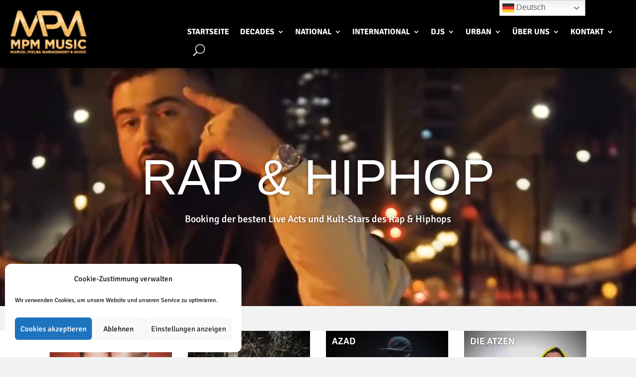

--- FILE ---
content_type: text/html; charset=UTF-8
request_url: https://mpm-music.de/urban/hiphop-rap/
body_size: 117336
content:
<!DOCTYPE html>
<html dir="ltr" lang="de" prefix="og: https://ogp.me/ns#">
<head>
	<meta charset="UTF-8" />
<meta http-equiv="X-UA-Compatible" content="IE=edge">
	<link rel="pingback" href="https://mpm-music.de/xmlrpc.php" />

	<script type="text/javascript">
		document.documentElement.className = 'js';
	</script>
	
	<title>Urban - Top-Acts des Rap &amp; Hip- Hop buchen | MPM Music | Jetzt buchen</title>

		<!-- All in One SEO 4.9.3 - aioseo.com -->
	<meta name="description" content="MPM Music steht für ein breites Portfolio an Exklusiv-Künstlern. DIE Booking-Agentur für Veranstaltungen bietet Urban Top Acts, Rap / Hip Hop." />
	<meta name="robots" content="max-snippet:-1, max-image-preview:large, max-video-preview:-1" />
	<meta name="keywords" content="urban,top acts,hip-hop,rap" />
	<link rel="canonical" href="https://mpm-music.de/urban/hiphop-rap/" />
	<meta name="generator" content="All in One SEO (AIOSEO) 4.9.3" />
		<meta property="og:locale" content="de_DE" />
		<meta property="og:site_name" content="MPM Music | Jetzt buchen | DIE Künstler-Booking Agentur für Events" />
		<meta property="og:type" content="article" />
		<meta property="og:title" content="Urban - Top-Acts des Rap &amp; Hip- Hop buchen | MPM Music | Jetzt buchen" />
		<meta property="og:description" content="MPM Music steht für ein breites Portfolio an Exklusiv-Künstlern. DIE Booking-Agentur für Veranstaltungen bietet Urban Top Acts, Rap / Hip Hop." />
		<meta property="og:url" content="https://mpm-music.de/urban/hiphop-rap/" />
		<meta property="article:published_time" content="2019-12-13T19:34:16+00:00" />
		<meta property="article:modified_time" content="2022-09-28T14:33:42+00:00" />
		<meta name="twitter:card" content="summary" />
		<meta name="twitter:title" content="Urban - Top-Acts des Rap &amp; Hip- Hop buchen | MPM Music | Jetzt buchen" />
		<meta name="twitter:description" content="MPM Music steht für ein breites Portfolio an Exklusiv-Künstlern. DIE Booking-Agentur für Veranstaltungen bietet Urban Top Acts, Rap / Hip Hop." />
		<script type="application/ld+json" class="aioseo-schema">
			{"@context":"https:\/\/schema.org","@graph":[{"@type":"BreadcrumbList","@id":"https:\/\/mpm-music.de\/urban\/hiphop-rap\/#breadcrumblist","itemListElement":[{"@type":"ListItem","@id":"https:\/\/mpm-music.de#listItem","position":1,"name":"Home","item":"https:\/\/mpm-music.de","nextItem":{"@type":"ListItem","@id":"https:\/\/mpm-music.de\/urban\/#listItem","name":"Urban"}},{"@type":"ListItem","@id":"https:\/\/mpm-music.de\/urban\/#listItem","position":2,"name":"Urban","item":"https:\/\/mpm-music.de\/urban\/","nextItem":{"@type":"ListItem","@id":"https:\/\/mpm-music.de\/urban\/hiphop-rap\/#listItem","name":"HipHop \/ Rap"},"previousItem":{"@type":"ListItem","@id":"https:\/\/mpm-music.de#listItem","name":"Home"}},{"@type":"ListItem","@id":"https:\/\/mpm-music.de\/urban\/hiphop-rap\/#listItem","position":3,"name":"HipHop \/ Rap","previousItem":{"@type":"ListItem","@id":"https:\/\/mpm-music.de\/urban\/#listItem","name":"Urban"}}]},{"@type":"Organization","@id":"https:\/\/mpm-music.de\/#organization","name":"MPM Music | Jetzt buchen","description":"DIE K\u00fcnstler-Booking Agentur f\u00fcr Events","url":"https:\/\/mpm-music.de\/"},{"@type":"WebPage","@id":"https:\/\/mpm-music.de\/urban\/hiphop-rap\/#webpage","url":"https:\/\/mpm-music.de\/urban\/hiphop-rap\/","name":"Urban - Top-Acts des Rap & Hip- Hop buchen | MPM Music | Jetzt buchen","description":"MPM Music steht f\u00fcr ein breites Portfolio an Exklusiv-K\u00fcnstlern. DIE Booking-Agentur f\u00fcr Veranstaltungen bietet Urban Top Acts, Rap \/ Hip Hop.","inLanguage":"de-DE","isPartOf":{"@id":"https:\/\/mpm-music.de\/#website"},"breadcrumb":{"@id":"https:\/\/mpm-music.de\/urban\/hiphop-rap\/#breadcrumblist"},"datePublished":"2019-12-13T20:34:16+01:00","dateModified":"2022-09-28T16:33:42+02:00"},{"@type":"WebSite","@id":"https:\/\/mpm-music.de\/#website","url":"https:\/\/mpm-music.de\/","name":"MPM Music | Jetzt buchen","description":"DIE K\u00fcnstler-Booking Agentur f\u00fcr Events","inLanguage":"de-DE","publisher":{"@id":"https:\/\/mpm-music.de\/#organization"}}]}
		</script>
		<!-- All in One SEO -->

<link rel="alternate" type="application/rss+xml" title="MPM Music | Jetzt buchen &raquo; Feed" href="https://mpm-music.de/feed/" />
<link rel="alternate" type="application/rss+xml" title="MPM Music | Jetzt buchen &raquo; Kommentar-Feed" href="https://mpm-music.de/comments/feed/" />
<link rel="alternate" title="oEmbed (JSON)" type="application/json+oembed" href="https://mpm-music.de/wp-json/oembed/1.0/embed?url=https%3A%2F%2Fmpm-music.de%2Furban%2Fhiphop-rap%2F" />
<link rel="alternate" title="oEmbed (XML)" type="text/xml+oembed" href="https://mpm-music.de/wp-json/oembed/1.0/embed?url=https%3A%2F%2Fmpm-music.de%2Furban%2Fhiphop-rap%2F&#038;format=xml" />
<meta content="Divi-child v.1.0.0" name="generator"/>
<link rel='stylesheet' id='LocalWebfontsCSS-css' href='https://mpm-music.de/wp-content/plugins/LocalWebfonts/assets/css/localwebfonts.css?ver=6.9' type='text/css' media='all' />
<link rel='stylesheet' id='afr-css-css' href='https://mpm-music.de/wp-content/plugins/autocomplete-for-relevanssi/afr.min.css?ver=6.9' type='text/css' media='all' />
<link rel='stylesheet' id='cmplz-general-css' href='https://mpm-music.de/wp-content/plugins/complianz-gdpr/assets/css/cookieblocker.min.css?ver=1765937201' type='text/css' media='all' />
<style id='divi-style-parent-inline-inline-css' type='text/css'>
/*!
Theme Name: Divi
Theme URI: http://www.elegantthemes.com/gallery/divi/
Version: 4.27.4
Description: Smart. Flexible. Beautiful. Divi is the most powerful theme in our collection.
Author: Elegant Themes
Author URI: http://www.elegantthemes.com
License: GNU General Public License v2
License URI: http://www.gnu.org/licenses/gpl-2.0.html
*/

a,abbr,acronym,address,applet,b,big,blockquote,body,center,cite,code,dd,del,dfn,div,dl,dt,em,fieldset,font,form,h1,h2,h3,h4,h5,h6,html,i,iframe,img,ins,kbd,label,legend,li,object,ol,p,pre,q,s,samp,small,span,strike,strong,sub,sup,tt,u,ul,var{margin:0;padding:0;border:0;outline:0;font-size:100%;-ms-text-size-adjust:100%;-webkit-text-size-adjust:100%;vertical-align:baseline;background:transparent}body{line-height:1}ol,ul{list-style:none}blockquote,q{quotes:none}blockquote:after,blockquote:before,q:after,q:before{content:"";content:none}blockquote{margin:20px 0 30px;border-left:5px solid;padding-left:20px}:focus{outline:0}del{text-decoration:line-through}pre{overflow:auto;padding:10px}figure{margin:0}table{border-collapse:collapse;border-spacing:0}article,aside,footer,header,hgroup,nav,section{display:block}body{font-family:Open Sans,Arial,sans-serif;font-size:14px;color:#666;background-color:#fff;line-height:1.7em;font-weight:500;-webkit-font-smoothing:antialiased;-moz-osx-font-smoothing:grayscale}body.page-template-page-template-blank-php #page-container{padding-top:0!important}body.et_cover_background{background-size:cover!important;background-position:top!important;background-repeat:no-repeat!important;background-attachment:fixed}a{color:#2ea3f2}a,a:hover{text-decoration:none}p{padding-bottom:1em}p:not(.has-background):last-of-type{padding-bottom:0}p.et_normal_padding{padding-bottom:1em}strong{font-weight:700}cite,em,i{font-style:italic}code,pre{font-family:Courier New,monospace;margin-bottom:10px}ins{text-decoration:none}sub,sup{height:0;line-height:1;position:relative;vertical-align:baseline}sup{bottom:.8em}sub{top:.3em}dl{margin:0 0 1.5em}dl dt{font-weight:700}dd{margin-left:1.5em}blockquote p{padding-bottom:0}embed,iframe,object,video{max-width:100%}h1,h2,h3,h4,h5,h6{color:#333;padding-bottom:10px;line-height:1em;font-weight:500}h1 a,h2 a,h3 a,h4 a,h5 a,h6 a{color:inherit}h1{font-size:30px}h2{font-size:26px}h3{font-size:22px}h4{font-size:18px}h5{font-size:16px}h6{font-size:14px}input{-webkit-appearance:none}input[type=checkbox]{-webkit-appearance:checkbox}input[type=radio]{-webkit-appearance:radio}input.text,input.title,input[type=email],input[type=password],input[type=tel],input[type=text],select,textarea{background-color:#fff;border:1px solid #bbb;padding:2px;color:#4e4e4e}input.text:focus,input.title:focus,input[type=text]:focus,select:focus,textarea:focus{border-color:#2d3940;color:#3e3e3e}input.text,input.title,input[type=text],select,textarea{margin:0}textarea{padding:4px}button,input,select,textarea{font-family:inherit}img{max-width:100%;height:auto}.clear{clear:both}br.clear{margin:0;padding:0}.pagination{clear:both}#et_search_icon:hover,.et-social-icon a:hover,.et_password_protected_form .et_submit_button,.form-submit .et_pb_buttontton.alt.disabled,.nav-single a,.posted_in a{color:#2ea3f2}.et-search-form,blockquote{border-color:#2ea3f2}#main-content{background-color:#fff}.container{width:80%;max-width:1080px;margin:auto;position:relative}body:not(.et-tb) #main-content .container,body:not(.et-tb-has-header) #main-content .container{padding-top:58px}.et_full_width_page #main-content .container:before{display:none}.main_title{margin-bottom:20px}.et_password_protected_form .et_submit_button:hover,.form-submit .et_pb_button:hover{background:rgba(0,0,0,.05)}.et_button_icon_visible .et_pb_button{padding-right:2em;padding-left:.7em}.et_button_icon_visible .et_pb_button:after{opacity:1;margin-left:0}.et_button_left .et_pb_button:hover:after{left:.15em}.et_button_left .et_pb_button:after{margin-left:0;left:1em}.et_button_icon_visible.et_button_left .et_pb_button,.et_button_left .et_pb_button:hover,.et_button_left .et_pb_module .et_pb_button:hover{padding-left:2em;padding-right:.7em}.et_button_icon_visible.et_button_left .et_pb_button:after,.et_button_left .et_pb_button:hover:after{left:.15em}.et_password_protected_form .et_submit_button:hover,.form-submit .et_pb_button:hover{padding:.3em 1em}.et_button_no_icon .et_pb_button:after{display:none}.et_button_no_icon.et_button_icon_visible.et_button_left .et_pb_button,.et_button_no_icon.et_button_left .et_pb_button:hover,.et_button_no_icon .et_pb_button,.et_button_no_icon .et_pb_button:hover{padding:.3em 1em!important}.et_button_custom_icon .et_pb_button:after{line-height:1.7em}.et_button_custom_icon.et_button_icon_visible .et_pb_button:after,.et_button_custom_icon .et_pb_button:hover:after{margin-left:.3em}#left-area .post_format-post-format-gallery .wp-block-gallery:first-of-type{padding:0;margin-bottom:-16px}.entry-content table:not(.variations){border:1px solid #eee;margin:0 0 15px;text-align:left;width:100%}.entry-content thead th,.entry-content tr th{color:#555;font-weight:700;padding:9px 24px}.entry-content tr td{border-top:1px solid #eee;padding:6px 24px}#left-area ul,.entry-content ul,.et-l--body ul,.et-l--footer ul,.et-l--header ul{list-style-type:disc;padding:0 0 23px 1em;line-height:26px}#left-area ol,.entry-content ol,.et-l--body ol,.et-l--footer ol,.et-l--header ol{list-style-type:decimal;list-style-position:inside;padding:0 0 23px;line-height:26px}#left-area ul li ul,.entry-content ul li ol{padding:2px 0 2px 20px}#left-area ol li ul,.entry-content ol li ol,.et-l--body ol li ol,.et-l--footer ol li ol,.et-l--header ol li ol{padding:2px 0 2px 35px}#left-area ul.wp-block-gallery{display:-webkit-box;display:-ms-flexbox;display:flex;-ms-flex-wrap:wrap;flex-wrap:wrap;list-style-type:none;padding:0}#left-area ul.products{padding:0!important;line-height:1.7!important;list-style:none!important}.gallery-item a{display:block}.gallery-caption,.gallery-item a{width:90%}#wpadminbar{z-index:100001}#left-area .post-meta{font-size:14px;padding-bottom:15px}#left-area .post-meta a{text-decoration:none;color:#666}#left-area .et_featured_image{padding-bottom:7px}.single .post{padding-bottom:25px}body.single .et_audio_content{margin-bottom:-6px}.nav-single a{text-decoration:none;color:#2ea3f2;font-size:14px;font-weight:400}.nav-previous{float:left}.nav-next{float:right}.et_password_protected_form p input{background-color:#eee;border:none!important;width:100%!important;border-radius:0!important;font-size:14px;color:#999!important;padding:16px!important;-webkit-box-sizing:border-box;box-sizing:border-box}.et_password_protected_form label{display:none}.et_password_protected_form .et_submit_button{font-family:inherit;display:block;float:right;margin:8px auto 0;cursor:pointer}.post-password-required p.nocomments.container{max-width:100%}.post-password-required p.nocomments.container:before{display:none}.aligncenter,div.post .new-post .aligncenter{display:block;margin-left:auto;margin-right:auto}.wp-caption{border:1px solid #ddd;text-align:center;background-color:#f3f3f3;margin-bottom:10px;max-width:96%;padding:8px}.wp-caption.alignleft{margin:0 30px 20px 0}.wp-caption.alignright{margin:0 0 20px 30px}.wp-caption img{margin:0;padding:0;border:0}.wp-caption p.wp-caption-text{font-size:12px;padding:0 4px 5px;margin:0}.alignright{float:right}.alignleft{float:left}img.alignleft{display:inline;float:left;margin-right:15px}img.alignright{display:inline;float:right;margin-left:15px}.page.et_pb_pagebuilder_layout #main-content{background-color:transparent}body #main-content .et_builder_inner_content>h1,body #main-content .et_builder_inner_content>h2,body #main-content .et_builder_inner_content>h3,body #main-content .et_builder_inner_content>h4,body #main-content .et_builder_inner_content>h5,body #main-content .et_builder_inner_content>h6{line-height:1.4em}body #main-content .et_builder_inner_content>p{line-height:1.7em}.wp-block-pullquote{margin:20px 0 30px}.wp-block-pullquote.has-background blockquote{border-left:none}.wp-block-group.has-background{padding:1.5em 1.5em .5em}@media (min-width:981px){#left-area{width:79.125%;padding-bottom:23px}#main-content .container:before{content:"";position:absolute;top:0;height:100%;width:1px;background-color:#e2e2e2}.et_full_width_page #left-area,.et_no_sidebar #left-area{float:none;width:100%!important}.et_full_width_page #left-area{padding-bottom:0}.et_no_sidebar #main-content .container:before{display:none}}@media (max-width:980px){#page-container{padding-top:80px}.et-tb #page-container,.et-tb-has-header #page-container{padding-top:0!important}#left-area,#sidebar{width:100%!important}#main-content .container:before{display:none!important}.et_full_width_page .et_gallery_item:nth-child(4n+1){clear:none}}@media print{#page-container{padding-top:0!important}}#wp-admin-bar-et-use-visual-builder a:before{font-family:ETmodules!important;content:"\e625";font-size:30px!important;width:28px;margin-top:-3px;color:#974df3!important}#wp-admin-bar-et-use-visual-builder:hover a:before{color:#fff!important}#wp-admin-bar-et-use-visual-builder:hover a,#wp-admin-bar-et-use-visual-builder a:hover{transition:background-color .5s ease;-webkit-transition:background-color .5s ease;-moz-transition:background-color .5s ease;background-color:#7e3bd0!important;color:#fff!important}* html .clearfix,:first-child+html .clearfix{zoom:1}.iphone .et_pb_section_video_bg video::-webkit-media-controls-start-playback-button{display:none!important;-webkit-appearance:none}.et_mobile_device .et_pb_section_parallax .et_pb_parallax_css{background-attachment:scroll}.et-social-facebook a.icon:before{content:"\e093"}.et-social-twitter a.icon:before{content:"\e094"}.et-social-google-plus a.icon:before{content:"\e096"}.et-social-instagram a.icon:before{content:"\e09a"}.et-social-rss a.icon:before{content:"\e09e"}.ai1ec-single-event:after{content:" ";display:table;clear:both}.evcal_event_details .evcal_evdata_cell .eventon_details_shading_bot.eventon_details_shading_bot{z-index:3}.wp-block-divi-layout{margin-bottom:1em}*{-webkit-box-sizing:border-box;box-sizing:border-box}#et-info-email:before,#et-info-phone:before,#et_search_icon:before,.comment-reply-link:after,.et-cart-info span:before,.et-pb-arrow-next:before,.et-pb-arrow-prev:before,.et-social-icon a:before,.et_audio_container .mejs-playpause-button button:before,.et_audio_container .mejs-volume-button button:before,.et_overlay:before,.et_password_protected_form .et_submit_button:after,.et_pb_button:after,.et_pb_contact_reset:after,.et_pb_contact_submit:after,.et_pb_font_icon:before,.et_pb_newsletter_button:after,.et_pb_pricing_table_button:after,.et_pb_promo_button:after,.et_pb_testimonial:before,.et_pb_toggle_title:before,.form-submit .et_pb_button:after,.mobile_menu_bar:before,a.et_pb_more_button:after{font-family:ETmodules!important;speak:none;font-style:normal;font-weight:400;-webkit-font-feature-settings:normal;font-feature-settings:normal;font-variant:normal;text-transform:none;line-height:1;-webkit-font-smoothing:antialiased;-moz-osx-font-smoothing:grayscale;text-shadow:0 0;direction:ltr}.et-pb-icon,.et_pb_custom_button_icon.et_pb_button:after,.et_pb_login .et_pb_custom_button_icon.et_pb_button:after,.et_pb_woo_custom_button_icon .button.et_pb_custom_button_icon.et_pb_button:after,.et_pb_woo_custom_button_icon .button.et_pb_custom_button_icon.et_pb_button:hover:after{content:attr(data-icon)}.et-pb-icon{font-family:ETmodules;speak:none;font-weight:400;-webkit-font-feature-settings:normal;font-feature-settings:normal;font-variant:normal;text-transform:none;line-height:1;-webkit-font-smoothing:antialiased;font-size:96px;font-style:normal;display:inline-block;-webkit-box-sizing:border-box;box-sizing:border-box;direction:ltr}#et-ajax-saving{display:none;-webkit-transition:background .3s,-webkit-box-shadow .3s;transition:background .3s,-webkit-box-shadow .3s;transition:background .3s,box-shadow .3s;transition:background .3s,box-shadow .3s,-webkit-box-shadow .3s;-webkit-box-shadow:rgba(0,139,219,.247059) 0 0 60px;box-shadow:0 0 60px rgba(0,139,219,.247059);position:fixed;top:50%;left:50%;width:50px;height:50px;background:#fff;border-radius:50px;margin:-25px 0 0 -25px;z-index:999999;text-align:center}#et-ajax-saving img{margin:9px}.et-safe-mode-indicator,.et-safe-mode-indicator:focus,.et-safe-mode-indicator:hover{-webkit-box-shadow:0 5px 10px rgba(41,196,169,.15);box-shadow:0 5px 10px rgba(41,196,169,.15);background:#29c4a9;color:#fff;font-size:14px;font-weight:600;padding:12px;line-height:16px;border-radius:3px;position:fixed;bottom:30px;right:30px;z-index:999999;text-decoration:none;font-family:Open Sans,sans-serif;-webkit-font-smoothing:antialiased;-moz-osx-font-smoothing:grayscale}.et_pb_button{font-size:20px;font-weight:500;padding:.3em 1em;line-height:1.7em!important;background-color:transparent;background-size:cover;background-position:50%;background-repeat:no-repeat;border:2px solid;border-radius:3px;-webkit-transition-duration:.2s;transition-duration:.2s;-webkit-transition-property:all!important;transition-property:all!important}.et_pb_button,.et_pb_button_inner{position:relative}.et_pb_button:hover,.et_pb_module .et_pb_button:hover{border:2px solid transparent;padding:.3em 2em .3em .7em}.et_pb_button:hover{background-color:hsla(0,0%,100%,.2)}.et_pb_bg_layout_light.et_pb_button:hover,.et_pb_bg_layout_light .et_pb_button:hover{background-color:rgba(0,0,0,.05)}.et_pb_button:after,.et_pb_button:before{font-size:32px;line-height:1em;content:"\35";opacity:0;position:absolute;margin-left:-1em;-webkit-transition:all .2s;transition:all .2s;text-transform:none;-webkit-font-feature-settings:"kern" off;font-feature-settings:"kern" off;font-variant:none;font-style:normal;font-weight:400;text-shadow:none}.et_pb_button.et_hover_enabled:hover:after,.et_pb_button.et_pb_hovered:hover:after{-webkit-transition:none!important;transition:none!important}.et_pb_button:before{display:none}.et_pb_button:hover:after{opacity:1;margin-left:0}.et_pb_column_1_3 h1,.et_pb_column_1_4 h1,.et_pb_column_1_5 h1,.et_pb_column_1_6 h1,.et_pb_column_2_5 h1{font-size:26px}.et_pb_column_1_3 h2,.et_pb_column_1_4 h2,.et_pb_column_1_5 h2,.et_pb_column_1_6 h2,.et_pb_column_2_5 h2{font-size:23px}.et_pb_column_1_3 h3,.et_pb_column_1_4 h3,.et_pb_column_1_5 h3,.et_pb_column_1_6 h3,.et_pb_column_2_5 h3{font-size:20px}.et_pb_column_1_3 h4,.et_pb_column_1_4 h4,.et_pb_column_1_5 h4,.et_pb_column_1_6 h4,.et_pb_column_2_5 h4{font-size:18px}.et_pb_column_1_3 h5,.et_pb_column_1_4 h5,.et_pb_column_1_5 h5,.et_pb_column_1_6 h5,.et_pb_column_2_5 h5{font-size:16px}.et_pb_column_1_3 h6,.et_pb_column_1_4 h6,.et_pb_column_1_5 h6,.et_pb_column_1_6 h6,.et_pb_column_2_5 h6{font-size:15px}.et_pb_bg_layout_dark,.et_pb_bg_layout_dark h1,.et_pb_bg_layout_dark h2,.et_pb_bg_layout_dark h3,.et_pb_bg_layout_dark h4,.et_pb_bg_layout_dark h5,.et_pb_bg_layout_dark h6{color:#fff!important}.et_pb_module.et_pb_text_align_left{text-align:left}.et_pb_module.et_pb_text_align_center{text-align:center}.et_pb_module.et_pb_text_align_right{text-align:right}.et_pb_module.et_pb_text_align_justified{text-align:justify}.clearfix:after{visibility:hidden;display:block;font-size:0;content:" ";clear:both;height:0}.et_pb_bg_layout_light .et_pb_more_button{color:#2ea3f2}.et_builder_inner_content{position:relative;z-index:1}header .et_builder_inner_content{z-index:2}.et_pb_css_mix_blend_mode_passthrough{mix-blend-mode:unset!important}.et_pb_image_container{margin:-20px -20px 29px}.et_pb_module_inner{position:relative}.et_hover_enabled_preview{z-index:2}.et_hover_enabled:hover{position:relative;z-index:2}.et_pb_all_tabs,.et_pb_module,.et_pb_posts_nav a,.et_pb_tab,.et_pb_with_background{position:relative;background-size:cover;background-position:50%;background-repeat:no-repeat}.et_pb_background_mask,.et_pb_background_pattern{bottom:0;left:0;position:absolute;right:0;top:0}.et_pb_background_mask{background-size:calc(100% + 2px) calc(100% + 2px);background-repeat:no-repeat;background-position:50%;overflow:hidden}.et_pb_background_pattern{background-position:0 0;background-repeat:repeat}.et_pb_with_border{position:relative;border:0 solid #333}.post-password-required .et_pb_row{padding:0;width:100%}.post-password-required .et_password_protected_form{min-height:0}body.et_pb_pagebuilder_layout.et_pb_show_title .post-password-required .et_password_protected_form h1,body:not(.et_pb_pagebuilder_layout) .post-password-required .et_password_protected_form h1{display:none}.et_pb_no_bg{padding:0!important}.et_overlay.et_pb_inline_icon:before,.et_pb_inline_icon:before{content:attr(data-icon)}.et_pb_more_button{color:inherit;text-shadow:none;text-decoration:none;display:inline-block;margin-top:20px}.et_parallax_bg_wrap{overflow:hidden;position:absolute;top:0;right:0;bottom:0;left:0}.et_parallax_bg{background-repeat:no-repeat;background-position:top;background-size:cover;position:absolute;bottom:0;left:0;width:100%;height:100%;display:block}.et_parallax_bg.et_parallax_bg__hover,.et_parallax_bg.et_parallax_bg_phone,.et_parallax_bg.et_parallax_bg_tablet,.et_parallax_gradient.et_parallax_gradient__hover,.et_parallax_gradient.et_parallax_gradient_phone,.et_parallax_gradient.et_parallax_gradient_tablet,.et_pb_section_parallax_hover:hover .et_parallax_bg:not(.et_parallax_bg__hover),.et_pb_section_parallax_hover:hover .et_parallax_gradient:not(.et_parallax_gradient__hover){display:none}.et_pb_section_parallax_hover:hover .et_parallax_bg.et_parallax_bg__hover,.et_pb_section_parallax_hover:hover .et_parallax_gradient.et_parallax_gradient__hover{display:block}.et_parallax_gradient{bottom:0;display:block;left:0;position:absolute;right:0;top:0}.et_pb_module.et_pb_section_parallax,.et_pb_posts_nav a.et_pb_section_parallax,.et_pb_tab.et_pb_section_parallax{position:relative}.et_pb_section_parallax .et_pb_parallax_css,.et_pb_slides .et_parallax_bg.et_pb_parallax_css{background-attachment:fixed}body.et-bfb .et_pb_section_parallax .et_pb_parallax_css,body.et-bfb .et_pb_slides .et_parallax_bg.et_pb_parallax_css{background-attachment:scroll;bottom:auto}.et_pb_section_parallax.et_pb_column .et_pb_module,.et_pb_section_parallax.et_pb_row .et_pb_column,.et_pb_section_parallax.et_pb_row .et_pb_module{z-index:9;position:relative}.et_pb_more_button:hover:after{opacity:1;margin-left:0}.et_pb_preload .et_pb_section_video_bg,.et_pb_preload>div{visibility:hidden}.et_pb_preload,.et_pb_section.et_pb_section_video.et_pb_preload{position:relative;background:#464646!important}.et_pb_preload:before{content:"";position:absolute;top:50%;left:50%;background:url(https://mpm-music.de/wp-content/themes/Divi/includes/builder/styles/images/preloader.gif) no-repeat;border-radius:32px;width:32px;height:32px;margin:-16px 0 0 -16px}.box-shadow-overlay{position:absolute;top:0;left:0;width:100%;height:100%;z-index:10;pointer-events:none}.et_pb_section>.box-shadow-overlay~.et_pb_row{z-index:11}body.safari .section_has_divider{will-change:transform}.et_pb_row>.box-shadow-overlay{z-index:8}.has-box-shadow-overlay{position:relative}.et_clickable{cursor:pointer}.screen-reader-text{border:0;clip:rect(1px,1px,1px,1px);-webkit-clip-path:inset(50%);clip-path:inset(50%);height:1px;margin:-1px;overflow:hidden;padding:0;position:absolute!important;width:1px;word-wrap:normal!important}.et_multi_view_hidden,.et_multi_view_hidden_image{display:none!important}@keyframes multi-view-image-fade{0%{opacity:0}10%{opacity:.1}20%{opacity:.2}30%{opacity:.3}40%{opacity:.4}50%{opacity:.5}60%{opacity:.6}70%{opacity:.7}80%{opacity:.8}90%{opacity:.9}to{opacity:1}}.et_multi_view_image__loading{visibility:hidden}.et_multi_view_image__loaded{-webkit-animation:multi-view-image-fade .5s;animation:multi-view-image-fade .5s}#et-pb-motion-effects-offset-tracker{visibility:hidden!important;opacity:0;position:absolute;top:0;left:0}.et-pb-before-scroll-animation{opacity:0}header.et-l.et-l--header:after{clear:both;display:block;content:""}.et_pb_module{-webkit-animation-timing-function:linear;animation-timing-function:linear;-webkit-animation-duration:.2s;animation-duration:.2s}@-webkit-keyframes fadeBottom{0%{opacity:0;-webkit-transform:translateY(10%);transform:translateY(10%)}to{opacity:1;-webkit-transform:translateY(0);transform:translateY(0)}}@keyframes fadeBottom{0%{opacity:0;-webkit-transform:translateY(10%);transform:translateY(10%)}to{opacity:1;-webkit-transform:translateY(0);transform:translateY(0)}}@-webkit-keyframes fadeLeft{0%{opacity:0;-webkit-transform:translateX(-10%);transform:translateX(-10%)}to{opacity:1;-webkit-transform:translateX(0);transform:translateX(0)}}@keyframes fadeLeft{0%{opacity:0;-webkit-transform:translateX(-10%);transform:translateX(-10%)}to{opacity:1;-webkit-transform:translateX(0);transform:translateX(0)}}@-webkit-keyframes fadeRight{0%{opacity:0;-webkit-transform:translateX(10%);transform:translateX(10%)}to{opacity:1;-webkit-transform:translateX(0);transform:translateX(0)}}@keyframes fadeRight{0%{opacity:0;-webkit-transform:translateX(10%);transform:translateX(10%)}to{opacity:1;-webkit-transform:translateX(0);transform:translateX(0)}}@-webkit-keyframes fadeTop{0%{opacity:0;-webkit-transform:translateY(-10%);transform:translateY(-10%)}to{opacity:1;-webkit-transform:translateX(0);transform:translateX(0)}}@keyframes fadeTop{0%{opacity:0;-webkit-transform:translateY(-10%);transform:translateY(-10%)}to{opacity:1;-webkit-transform:translateX(0);transform:translateX(0)}}@-webkit-keyframes fadeIn{0%{opacity:0}to{opacity:1}}@keyframes fadeIn{0%{opacity:0}to{opacity:1}}.et-waypoint:not(.et_pb_counters){opacity:0}@media (min-width:981px){.et_pb_section.et_section_specialty div.et_pb_row .et_pb_column .et_pb_column .et_pb_module.et-last-child,.et_pb_section.et_section_specialty div.et_pb_row .et_pb_column .et_pb_column .et_pb_module:last-child,.et_pb_section.et_section_specialty div.et_pb_row .et_pb_column .et_pb_row_inner .et_pb_column .et_pb_module.et-last-child,.et_pb_section.et_section_specialty div.et_pb_row .et_pb_column .et_pb_row_inner .et_pb_column .et_pb_module:last-child,.et_pb_section div.et_pb_row .et_pb_column .et_pb_module.et-last-child,.et_pb_section div.et_pb_row .et_pb_column .et_pb_module:last-child{margin-bottom:0}}@media (max-width:980px){.et_overlay.et_pb_inline_icon_tablet:before,.et_pb_inline_icon_tablet:before{content:attr(data-icon-tablet)}.et_parallax_bg.et_parallax_bg_tablet_exist,.et_parallax_gradient.et_parallax_gradient_tablet_exist{display:none}.et_parallax_bg.et_parallax_bg_tablet,.et_parallax_gradient.et_parallax_gradient_tablet{display:block}.et_pb_column .et_pb_module{margin-bottom:30px}.et_pb_row .et_pb_column .et_pb_module.et-last-child,.et_pb_row .et_pb_column .et_pb_module:last-child,.et_section_specialty .et_pb_row .et_pb_column .et_pb_module.et-last-child,.et_section_specialty .et_pb_row .et_pb_column .et_pb_module:last-child{margin-bottom:0}.et_pb_more_button{display:inline-block!important}.et_pb_bg_layout_light_tablet.et_pb_button,.et_pb_bg_layout_light_tablet.et_pb_module.et_pb_button,.et_pb_bg_layout_light_tablet .et_pb_more_button{color:#2ea3f2}.et_pb_bg_layout_light_tablet .et_pb_forgot_password a{color:#666}.et_pb_bg_layout_light_tablet h1,.et_pb_bg_layout_light_tablet h2,.et_pb_bg_layout_light_tablet h3,.et_pb_bg_layout_light_tablet h4,.et_pb_bg_layout_light_tablet h5,.et_pb_bg_layout_light_tablet h6{color:#333!important}.et_pb_module .et_pb_bg_layout_light_tablet.et_pb_button{color:#2ea3f2!important}.et_pb_bg_layout_light_tablet{color:#666!important}.et_pb_bg_layout_dark_tablet,.et_pb_bg_layout_dark_tablet h1,.et_pb_bg_layout_dark_tablet h2,.et_pb_bg_layout_dark_tablet h3,.et_pb_bg_layout_dark_tablet h4,.et_pb_bg_layout_dark_tablet h5,.et_pb_bg_layout_dark_tablet h6{color:#fff!important}.et_pb_bg_layout_dark_tablet.et_pb_button,.et_pb_bg_layout_dark_tablet.et_pb_module.et_pb_button,.et_pb_bg_layout_dark_tablet .et_pb_more_button{color:inherit}.et_pb_bg_layout_dark_tablet .et_pb_forgot_password a{color:#fff}.et_pb_module.et_pb_text_align_left-tablet{text-align:left}.et_pb_module.et_pb_text_align_center-tablet{text-align:center}.et_pb_module.et_pb_text_align_right-tablet{text-align:right}.et_pb_module.et_pb_text_align_justified-tablet{text-align:justify}}@media (max-width:767px){.et_pb_more_button{display:inline-block!important}.et_overlay.et_pb_inline_icon_phone:before,.et_pb_inline_icon_phone:before{content:attr(data-icon-phone)}.et_parallax_bg.et_parallax_bg_phone_exist,.et_parallax_gradient.et_parallax_gradient_phone_exist{display:none}.et_parallax_bg.et_parallax_bg_phone,.et_parallax_gradient.et_parallax_gradient_phone{display:block}.et-hide-mobile{display:none!important}.et_pb_bg_layout_light_phone.et_pb_button,.et_pb_bg_layout_light_phone.et_pb_module.et_pb_button,.et_pb_bg_layout_light_phone .et_pb_more_button{color:#2ea3f2}.et_pb_bg_layout_light_phone .et_pb_forgot_password a{color:#666}.et_pb_bg_layout_light_phone h1,.et_pb_bg_layout_light_phone h2,.et_pb_bg_layout_light_phone h3,.et_pb_bg_layout_light_phone h4,.et_pb_bg_layout_light_phone h5,.et_pb_bg_layout_light_phone h6{color:#333!important}.et_pb_module .et_pb_bg_layout_light_phone.et_pb_button{color:#2ea3f2!important}.et_pb_bg_layout_light_phone{color:#666!important}.et_pb_bg_layout_dark_phone,.et_pb_bg_layout_dark_phone h1,.et_pb_bg_layout_dark_phone h2,.et_pb_bg_layout_dark_phone h3,.et_pb_bg_layout_dark_phone h4,.et_pb_bg_layout_dark_phone h5,.et_pb_bg_layout_dark_phone h6{color:#fff!important}.et_pb_bg_layout_dark_phone.et_pb_button,.et_pb_bg_layout_dark_phone.et_pb_module.et_pb_button,.et_pb_bg_layout_dark_phone .et_pb_more_button{color:inherit}.et_pb_module .et_pb_bg_layout_dark_phone.et_pb_button{color:#fff!important}.et_pb_bg_layout_dark_phone .et_pb_forgot_password a{color:#fff}.et_pb_module.et_pb_text_align_left-phone{text-align:left}.et_pb_module.et_pb_text_align_center-phone{text-align:center}.et_pb_module.et_pb_text_align_right-phone{text-align:right}.et_pb_module.et_pb_text_align_justified-phone{text-align:justify}}@media (max-width:479px){a.et_pb_more_button{display:block}}@media (min-width:768px) and (max-width:980px){[data-et-multi-view-load-tablet-hidden=true]:not(.et_multi_view_swapped){display:none!important}}@media (max-width:767px){[data-et-multi-view-load-phone-hidden=true]:not(.et_multi_view_swapped){display:none!important}}.et_pb_menu.et_pb_menu--style-inline_centered_logo .et_pb_menu__menu nav ul{-webkit-box-pack:center;-ms-flex-pack:center;justify-content:center}@-webkit-keyframes multi-view-image-fade{0%{-webkit-transform:scale(1);transform:scale(1);opacity:1}50%{-webkit-transform:scale(1.01);transform:scale(1.01);opacity:1}to{-webkit-transform:scale(1);transform:scale(1);opacity:1}}
/*# sourceURL=divi-style-parent-inline-inline-css */
</style>
<style id='divi-dynamic-critical-inline-css' type='text/css'>
@font-face{font-family:ETmodules;font-display:block;src:url(//mpm-music.de/wp-content/themes/Divi/core/admin/fonts/modules/all/modules.eot);src:url(//mpm-music.de/wp-content/themes/Divi/core/admin/fonts/modules/all/modules.eot?#iefix) format("embedded-opentype"),url(//mpm-music.de/wp-content/themes/Divi/core/admin/fonts/modules/all/modules.woff) format("woff"),url(//mpm-music.de/wp-content/themes/Divi/core/admin/fonts/modules/all/modules.ttf) format("truetype"),url(//mpm-music.de/wp-content/themes/Divi/core/admin/fonts/modules/all/modules.svg#ETmodules) format("svg");font-weight:400;font-style:normal}
@media (min-width:981px){.et_pb_gutters3 .et_pb_column,.et_pb_gutters3.et_pb_row .et_pb_column{margin-right:5.5%}.et_pb_gutters3 .et_pb_column_4_4,.et_pb_gutters3.et_pb_row .et_pb_column_4_4{width:100%}.et_pb_gutters3 .et_pb_column_4_4 .et_pb_module,.et_pb_gutters3.et_pb_row .et_pb_column_4_4 .et_pb_module{margin-bottom:2.75%}.et_pb_gutters3 .et_pb_column_3_4,.et_pb_gutters3.et_pb_row .et_pb_column_3_4{width:73.625%}.et_pb_gutters3 .et_pb_column_3_4 .et_pb_module,.et_pb_gutters3.et_pb_row .et_pb_column_3_4 .et_pb_module{margin-bottom:3.735%}.et_pb_gutters3 .et_pb_column_2_3,.et_pb_gutters3.et_pb_row .et_pb_column_2_3{width:64.833%}.et_pb_gutters3 .et_pb_column_2_3 .et_pb_module,.et_pb_gutters3.et_pb_row .et_pb_column_2_3 .et_pb_module{margin-bottom:4.242%}.et_pb_gutters3 .et_pb_column_3_5,.et_pb_gutters3.et_pb_row .et_pb_column_3_5{width:57.8%}.et_pb_gutters3 .et_pb_column_3_5 .et_pb_module,.et_pb_gutters3.et_pb_row .et_pb_column_3_5 .et_pb_module{margin-bottom:4.758%}.et_pb_gutters3 .et_pb_column_1_2,.et_pb_gutters3.et_pb_row .et_pb_column_1_2{width:47.25%}.et_pb_gutters3 .et_pb_column_1_2 .et_pb_module,.et_pb_gutters3.et_pb_row .et_pb_column_1_2 .et_pb_module{margin-bottom:5.82%}.et_pb_gutters3 .et_pb_column_2_5,.et_pb_gutters3.et_pb_row .et_pb_column_2_5{width:36.7%}.et_pb_gutters3 .et_pb_column_2_5 .et_pb_module,.et_pb_gutters3.et_pb_row .et_pb_column_2_5 .et_pb_module{margin-bottom:7.493%}.et_pb_gutters3 .et_pb_column_1_3,.et_pb_gutters3.et_pb_row .et_pb_column_1_3{width:29.6667%}.et_pb_gutters3 .et_pb_column_1_3 .et_pb_module,.et_pb_gutters3.et_pb_row .et_pb_column_1_3 .et_pb_module{margin-bottom:9.27%}.et_pb_gutters3 .et_pb_column_1_4,.et_pb_gutters3.et_pb_row .et_pb_column_1_4{width:20.875%}.et_pb_gutters3 .et_pb_column_1_4 .et_pb_module,.et_pb_gutters3.et_pb_row .et_pb_column_1_4 .et_pb_module{margin-bottom:13.174%}.et_pb_gutters3 .et_pb_column_1_5,.et_pb_gutters3.et_pb_row .et_pb_column_1_5{width:15.6%}.et_pb_gutters3 .et_pb_column_1_5 .et_pb_module,.et_pb_gutters3.et_pb_row .et_pb_column_1_5 .et_pb_module{margin-bottom:17.628%}.et_pb_gutters3 .et_pb_column_1_6,.et_pb_gutters3.et_pb_row .et_pb_column_1_6{width:12.0833%}.et_pb_gutters3 .et_pb_column_1_6 .et_pb_module,.et_pb_gutters3.et_pb_row .et_pb_column_1_6 .et_pb_module{margin-bottom:22.759%}.et_pb_gutters3 .et_full_width_page.woocommerce-page ul.products li.product{width:20.875%;margin-right:5.5%;margin-bottom:5.5%}.et_pb_gutters3.et_left_sidebar.woocommerce-page #main-content ul.products li.product,.et_pb_gutters3.et_right_sidebar.woocommerce-page #main-content ul.products li.product{width:28.353%;margin-right:7.47%}.et_pb_gutters3.et_left_sidebar.woocommerce-page #main-content ul.products.columns-1 li.product,.et_pb_gutters3.et_right_sidebar.woocommerce-page #main-content ul.products.columns-1 li.product{width:100%;margin-right:0}.et_pb_gutters3.et_left_sidebar.woocommerce-page #main-content ul.products.columns-2 li.product,.et_pb_gutters3.et_right_sidebar.woocommerce-page #main-content ul.products.columns-2 li.product{width:48%;margin-right:4%}.et_pb_gutters3.et_left_sidebar.woocommerce-page #main-content ul.products.columns-2 li:nth-child(2n+2),.et_pb_gutters3.et_right_sidebar.woocommerce-page #main-content ul.products.columns-2 li:nth-child(2n+2){margin-right:0}.et_pb_gutters3.et_left_sidebar.woocommerce-page #main-content ul.products.columns-2 li:nth-child(3n+1),.et_pb_gutters3.et_right_sidebar.woocommerce-page #main-content ul.products.columns-2 li:nth-child(3n+1){clear:none}}
@media (min-width:981px){.et_pb_gutters3 .et_pb_column .et_pb_blog_grid .column.size-1of1 .et_pb_post:last-child,.et_pb_gutters3 .et_pb_column .et_pb_blog_grid .column.size-1of2 .et_pb_post:last-child,.et_pb_gutters3 .et_pb_column .et_pb_blog_grid .column.size-1of3 .et_pb_post:last-child,.et_pb_gutters3.et_pb_row .et_pb_column .et_pb_blog_grid .column.size-1of1 .et_pb_post:last-child,.et_pb_gutters3.et_pb_row .et_pb_column .et_pb_blog_grid .column.size-1of2 .et_pb_post:last-child,.et_pb_gutters3.et_pb_row .et_pb_column .et_pb_blog_grid .column.size-1of3 .et_pb_post:last-child{margin-bottom:30px}.et_pb_gutters3 .et_pb_column_4_4 .et_pb_grid_item,.et_pb_gutters3 .et_pb_column_4_4 .et_pb_shop_grid .woocommerce ul.products li.product,.et_pb_gutters3 .et_pb_column_4_4 .et_pb_widget,.et_pb_gutters3.et_pb_row .et_pb_column_4_4 .et_pb_grid_item,.et_pb_gutters3.et_pb_row .et_pb_column_4_4 .et_pb_shop_grid .woocommerce ul.products li.product,.et_pb_gutters3.et_pb_row .et_pb_column_4_4 .et_pb_widget{width:20.875%;margin-right:5.5%;margin-bottom:5.5%}.et_pb_gutters3 .et_pb_column_4_4 .et_pb_blog_grid .column.size-1of3,.et_pb_gutters3.et_pb_row .et_pb_column_4_4 .et_pb_blog_grid .column.size-1of3{width:29.667%;margin-right:5.5%}.et_pb_gutters3 .et_pb_column_4_4 .et_pb_blog_grid .column.size-1of3 .et_pb_post,.et_pb_gutters3.et_pb_row .et_pb_column_4_4 .et_pb_blog_grid .column.size-1of3 .et_pb_post{margin-bottom:18.539%}.et_pb_gutters3 .et_pb_column_3_4 .et_pb_grid_item,.et_pb_gutters3 .et_pb_column_3_4 .et_pb_shop_grid .woocommerce ul.products li.product,.et_pb_gutters3 .et_pb_column_3_4 .et_pb_widget,.et_pb_gutters3.et_pb_row .et_pb_column_3_4 .et_pb_grid_item,.et_pb_gutters3.et_pb_row .et_pb_column_3_4 .et_pb_shop_grid .woocommerce ul.products li.product,.et_pb_gutters3.et_pb_row .et_pb_column_3_4 .et_pb_widget{width:28.353%;margin-right:7.47%;margin-bottom:7.47%}.et_pb_gutters3 .et_pb_column_3_4 .et_pb_blog_grid .column.size-1of2,.et_pb_gutters3.et_pb_row .et_pb_column_3_4 .et_pb_blog_grid .column.size-1of2{width:46.265%;margin-right:7.47%}.et_pb_gutters3 .et_pb_column_3_4 .et_pb_blog_grid .column.size-1of2 .et_pb_post,.et_pb_gutters3.et_pb_row .et_pb_column_3_4 .et_pb_blog_grid .column.size-1of2 .et_pb_post{margin-bottom:14.941%}.et_pb_gutters3 .et_pb_column_2_3 .et_pb_grid_item,.et_pb_gutters3 .et_pb_column_2_3 .et_pb_shop_grid .woocommerce ul.products li.product,.et_pb_gutters3 .et_pb_column_2_3 .et_pb_widget,.et_pb_gutters3.et_pb_row .et_pb_column_2_3 .et_pb_grid_item,.et_pb_gutters3.et_pb_row .et_pb_column_2_3 .et_pb_shop_grid .woocommerce ul.products li.product,.et_pb_gutters3.et_pb_row .et_pb_column_2_3 .et_pb_widget{width:45.758%;margin-right:8.483%;margin-bottom:8.483%}.et_pb_gutters3 .et_pb_column_2_3 .et_pb_blog_grid .column.size-1of2,.et_pb_gutters3.et_pb_row .et_pb_column_2_3 .et_pb_blog_grid .column.size-1of2{width:45.758%;margin-right:8.483%}.et_pb_gutters3 .et_pb_column_2_3 .et_pb_blog_grid .column.size-1of2 .et_pb_post,.et_pb_gutters3.et_pb_row .et_pb_column_2_3 .et_pb_blog_grid .column.size-1of2 .et_pb_post{margin-bottom:16.967%}.et_pb_gutters3 .et_pb_column_3_5 .et_pb_grid_item,.et_pb_gutters3 .et_pb_column_3_5 .et_pb_shop_grid .woocommerce ul.products li.product,.et_pb_gutters3 .et_pb_column_3_5 .et_pb_widget,.et_pb_gutters3.et_pb_row .et_pb_column_3_5 .et_pb_grid_item,.et_pb_gutters3.et_pb_row .et_pb_column_3_5 .et_pb_shop_grid .woocommerce ul.products li.product,.et_pb_gutters3.et_pb_row .et_pb_column_3_5 .et_pb_widget{width:45.242%;margin-right:9.516%;margin-bottom:9.516%}.et_pb_gutters3 .et_pb_column_3_5 .et_pb_blog_grid .column.size-1of1,.et_pb_gutters3.et_pb_row .et_pb_column_3_5 .et_pb_blog_grid .column.size-1of1{width:100%;margin-right:0}.et_pb_gutters3 .et_pb_column_3_5 .et_pb_blog_grid .column.size-1of1 .et_pb_post,.et_pb_gutters3.et_pb_row .et_pb_column_3_5 .et_pb_blog_grid .column.size-1of1 .et_pb_post{margin-bottom:9.516%}.et_pb_gutters3 .et_pb_column_1_2 .et_pb_grid_item,.et_pb_gutters3 .et_pb_column_1_2 .et_pb_shop_grid .woocommerce ul.products li.product,.et_pb_gutters3 .et_pb_column_1_2 .et_pb_widget,.et_pb_gutters3.et_pb_row .et_pb_column_1_2 .et_pb_grid_item,.et_pb_gutters3.et_pb_row .et_pb_column_1_2 .et_pb_shop_grid .woocommerce ul.products li.product,.et_pb_gutters3.et_pb_row .et_pb_column_1_2 .et_pb_widget{width:44.18%;margin-right:11.64%;margin-bottom:11.64%}.et_pb_gutters3 .et_pb_column_1_2 .et_pb_blog_grid .column.size-1of1,.et_pb_gutters3.et_pb_row .et_pb_column_1_2 .et_pb_blog_grid .column.size-1of1{width:100%;margin-right:0}.et_pb_gutters3 .et_pb_column_1_2 .et_pb_blog_grid .column.size-1of1 .et_pb_post,.et_pb_gutters3.et_pb_row .et_pb_column_1_2 .et_pb_blog_grid .column.size-1of1 .et_pb_post{margin-bottom:11.64%}.et_pb_gutters3 .et_pb_column_2_5 .et_pb_blog_grid .column.size-1of1 .et_pb_post,.et_pb_gutters3 .et_pb_column_2_5 .et_pb_grid_item,.et_pb_gutters3 .et_pb_column_2_5 .et_pb_shop_grid .woocommerce ul.products li.product,.et_pb_gutters3 .et_pb_column_2_5 .et_pb_widget,.et_pb_gutters3.et_pb_row .et_pb_column_2_5 .et_pb_blog_grid .column.size-1of1 .et_pb_post,.et_pb_gutters3.et_pb_row .et_pb_column_2_5 .et_pb_grid_item,.et_pb_gutters3.et_pb_row .et_pb_column_2_5 .et_pb_shop_grid .woocommerce ul.products li.product,.et_pb_gutters3.et_pb_row .et_pb_column_2_5 .et_pb_widget{width:100%;margin-bottom:14.986%}.et_pb_gutters3 .et_pb_column_1_3 .et_pb_blog_grid .column.size-1of1 .et_pb_post,.et_pb_gutters3 .et_pb_column_1_3 .et_pb_grid_item,.et_pb_gutters3 .et_pb_column_1_3 .et_pb_shop_grid .woocommerce ul.products li.product,.et_pb_gutters3 .et_pb_column_1_3 .et_pb_widget,.et_pb_gutters3.et_pb_row .et_pb_column_1_3 .et_pb_blog_grid .column.size-1of1 .et_pb_post,.et_pb_gutters3.et_pb_row .et_pb_column_1_3 .et_pb_grid_item,.et_pb_gutters3.et_pb_row .et_pb_column_1_3 .et_pb_shop_grid .woocommerce ul.products li.product,.et_pb_gutters3.et_pb_row .et_pb_column_1_3 .et_pb_widget{width:100%;margin-bottom:18.539%}.et_pb_gutters3 .et_pb_column_1_4 .et_pb_blog_grid .column.size-1of1 .et_pb_post,.et_pb_gutters3 .et_pb_column_1_4 .et_pb_grid_item,.et_pb_gutters3 .et_pb_column_1_4 .et_pb_shop_grid .woocommerce ul.products li.product,.et_pb_gutters3 .et_pb_column_1_4 .et_pb_widget,.et_pb_gutters3.et_pb_row .et_pb_column_1_4 .et_pb_blog_grid .column.size-1of1 .et_pb_post,.et_pb_gutters3.et_pb_row .et_pb_column_1_4 .et_pb_grid_item,.et_pb_gutters3.et_pb_row .et_pb_column_1_4 .et_pb_shop_grid .woocommerce ul.products li.product,.et_pb_gutters3.et_pb_row .et_pb_column_1_4 .et_pb_widget{width:100%;margin-bottom:26.347%}.et_pb_gutters3 .et_pb_column_1_5 .et_pb_blog_grid .column.size-1of1 .et_pb_post,.et_pb_gutters3 .et_pb_column_1_5 .et_pb_grid_item,.et_pb_gutters3 .et_pb_column_1_5 .et_pb_shop_grid .woocommerce ul.products li.product,.et_pb_gutters3 .et_pb_column_1_5 .et_pb_widget,.et_pb_gutters3.et_pb_row .et_pb_column_1_5 .et_pb_blog_grid .column.size-1of1 .et_pb_post,.et_pb_gutters3.et_pb_row .et_pb_column_1_5 .et_pb_grid_item,.et_pb_gutters3.et_pb_row .et_pb_column_1_5 .et_pb_shop_grid .woocommerce ul.products li.product,.et_pb_gutters3.et_pb_row .et_pb_column_1_5 .et_pb_widget{width:100%;margin-bottom:35.256%}.et_pb_gutters3 .et_pb_column_1_6 .et_pb_blog_grid .column.size-1of1 .et_pb_post,.et_pb_gutters3 .et_pb_column_1_6 .et_pb_grid_item,.et_pb_gutters3 .et_pb_column_1_6 .et_pb_shop_grid .woocommerce ul.products li.product,.et_pb_gutters3 .et_pb_column_1_6 .et_pb_widget,.et_pb_gutters3.et_pb_row .et_pb_column_1_6 .et_pb_blog_grid .column.size-1of1 .et_pb_post,.et_pb_gutters3.et_pb_row .et_pb_column_1_6 .et_pb_grid_item,.et_pb_gutters3.et_pb_row .et_pb_column_1_6 .et_pb_shop_grid .woocommerce ul.products li.product,.et_pb_gutters3.et_pb_row .et_pb_column_1_6 .et_pb_widget{width:100%;margin-bottom:45.517%}.et_pb_gutters3 .et_pb_column_4_4 .et_pb_grid_item.et_pb_portfolio_item:nth-child(4n),.et_pb_gutters3 .et_pb_column_4_4 .et_pb_shop_grid .woocommerce ul.products li.product:nth-child(4n),.et_pb_gutters3 .et_pb_column_4_4 .et_pb_widget:nth-child(4n),.et_pb_gutters3.et_pb_row .et_pb_column_4_4 .et_pb_grid_item.et_pb_portfolio_item:nth-child(4n),.et_pb_gutters3.et_pb_row .et_pb_column_4_4 .et_pb_shop_grid .woocommerce ul.products li.product:nth-child(4n),.et_pb_gutters3.et_pb_row .et_pb_column_4_4 .et_pb_widget:nth-child(4n){margin-right:0}.et_pb_gutters3 .et_pb_column_4_4 .et_pb_grid_item.et_pb_portfolio_item:nth-child(4n+1),.et_pb_gutters3 .et_pb_column_4_4 .et_pb_shop_grid .woocommerce ul.products li.product:nth-child(4n+1),.et_pb_gutters3 .et_pb_column_4_4 .et_pb_widget:nth-child(4n+1),.et_pb_gutters3.et_pb_row .et_pb_column_4_4 .et_pb_grid_item.et_pb_portfolio_item:nth-child(4n+1),.et_pb_gutters3.et_pb_row .et_pb_column_4_4 .et_pb_shop_grid .woocommerce ul.products li.product:nth-child(4n+1),.et_pb_gutters3.et_pb_row .et_pb_column_4_4 .et_pb_widget:nth-child(4n+1){clear:both}.et_pb_gutters3 .et_pb_column_4_4 .et_pb_blog_grid .column.size-1of3:nth-child(3n),.et_pb_gutters3 .et_pb_column_4_4 .et_pb_grid_item.last_in_row,.et_pb_gutters3.et_pb_row .et_pb_column_4_4 .et_pb_blog_grid .column.size-1of3:nth-child(3n),.et_pb_gutters3.et_pb_row .et_pb_column_4_4 .et_pb_grid_item.last_in_row{margin-right:0}.et_pb_gutters3 .et_pb_column_4_4 .et_pb_grid_item.on_last_row,.et_pb_gutters3.et_pb_row .et_pb_column_4_4 .et_pb_grid_item.on_last_row{margin-bottom:0}.et_pb_gutters3 .et_pb_column_3_4 .et_pb_grid_item.et_pb_portfolio_item:nth-child(3n),.et_pb_gutters3 .et_pb_column_3_4 .et_pb_shop_grid .woocommerce ul.products li.product:nth-child(3n),.et_pb_gutters3 .et_pb_column_3_4 .et_pb_widget:nth-child(3n),.et_pb_gutters3.et_pb_row .et_pb_column_3_4 .et_pb_grid_item.et_pb_portfolio_item:nth-child(3n),.et_pb_gutters3.et_pb_row .et_pb_column_3_4 .et_pb_shop_grid .woocommerce ul.products li.product:nth-child(3n),.et_pb_gutters3.et_pb_row .et_pb_column_3_4 .et_pb_widget:nth-child(3n){margin-right:0}.et_pb_gutters3 .et_pb_column_3_4 .et_pb_grid_item.et_pb_portfolio_item:nth-child(3n+1),.et_pb_gutters3 .et_pb_column_3_4 .et_pb_shop_grid .woocommerce ul.products li.product:nth-child(3n+1),.et_pb_gutters3 .et_pb_column_3_4 .et_pb_widget:nth-child(3n+1),.et_pb_gutters3.et_pb_row .et_pb_column_3_4 .et_pb_grid_item.et_pb_portfolio_item:nth-child(3n+1),.et_pb_gutters3.et_pb_row .et_pb_column_3_4 .et_pb_shop_grid .woocommerce ul.products li.product:nth-child(3n+1),.et_pb_gutters3.et_pb_row .et_pb_column_3_4 .et_pb_widget:nth-child(3n+1){clear:both}.et_pb_gutters3 .et_pb_column_3_4 .et_pb_grid_item.last_in_row,.et_pb_gutters3.et_pb_row .et_pb_column_3_4 .et_pb_grid_item.last_in_row{margin-right:0}.et_pb_gutters3 .et_pb_column_3_4 .et_pb_grid_item.on_last_row,.et_pb_gutters3.et_pb_row .et_pb_column_3_4 .et_pb_grid_item.on_last_row{margin-bottom:0}.et_pb_gutters3 .et_pb_column_1_2 .et_pb_grid_item.et_pb_portfolio_item:nth-child(2n),.et_pb_gutters3 .et_pb_column_1_2 .et_pb_shop_grid .woocommerce ul.products li.product:nth-child(2n),.et_pb_gutters3 .et_pb_column_1_2 .et_pb_widget:nth-child(2n),.et_pb_gutters3 .et_pb_column_2_3 .et_pb_grid_item.et_pb_portfolio_item:nth-child(2n),.et_pb_gutters3 .et_pb_column_2_3 .et_pb_shop_grid .woocommerce ul.products li.product:nth-child(2n),.et_pb_gutters3 .et_pb_column_2_3 .et_pb_widget:nth-child(2n),.et_pb_gutters3.et_pb_row .et_pb_column_1_2 .et_pb_grid_item.et_pb_portfolio_item:nth-child(2n),.et_pb_gutters3.et_pb_row .et_pb_column_1_2 .et_pb_shop_grid .woocommerce ul.products li.product:nth-child(2n),.et_pb_gutters3.et_pb_row .et_pb_column_1_2 .et_pb_widget:nth-child(2n),.et_pb_gutters3.et_pb_row .et_pb_column_2_3 .et_pb_grid_item.et_pb_portfolio_item:nth-child(2n),.et_pb_gutters3.et_pb_row .et_pb_column_2_3 .et_pb_shop_grid .woocommerce ul.products li.product:nth-child(2n),.et_pb_gutters3.et_pb_row .et_pb_column_2_3 .et_pb_widget:nth-child(2n){margin-right:0}.et_pb_gutters3 .et_pb_column_1_2 .et_pb_grid_item.et_pb_portfolio_item:nth-child(odd),.et_pb_gutters3 .et_pb_column_1_2 .et_pb_shop_grid .woocommerce ul.products li.product:nth-child(odd),.et_pb_gutters3 .et_pb_column_1_2 .et_pb_widget:nth-child(odd),.et_pb_gutters3 .et_pb_column_2_3 .et_pb_grid_item.et_pb_portfolio_item:nth-child(odd),.et_pb_gutters3 .et_pb_column_2_3 .et_pb_shop_grid .woocommerce ul.products li.product:nth-child(odd),.et_pb_gutters3 .et_pb_column_2_3 .et_pb_widget:nth-child(odd),.et_pb_gutters3.et_pb_row .et_pb_column_1_2 .et_pb_grid_item.et_pb_portfolio_item:nth-child(odd),.et_pb_gutters3.et_pb_row .et_pb_column_1_2 .et_pb_shop_grid .woocommerce ul.products li.product:nth-child(odd),.et_pb_gutters3.et_pb_row .et_pb_column_1_2 .et_pb_widget:nth-child(odd),.et_pb_gutters3.et_pb_row .et_pb_column_2_3 .et_pb_grid_item.et_pb_portfolio_item:nth-child(odd),.et_pb_gutters3.et_pb_row .et_pb_column_2_3 .et_pb_shop_grid .woocommerce ul.products li.product:nth-child(odd),.et_pb_gutters3.et_pb_row .et_pb_column_2_3 .et_pb_widget:nth-child(odd){clear:both}.et_pb_gutters3 .et_pb_column_1_2 .et_pb_grid_item.last_in_row,.et_pb_gutters3 .et_pb_column_2_3 .et_pb_grid_item.last_in_row,.et_pb_gutters3.et_pb_row .et_pb_column_1_2 .et_pb_grid_item.last_in_row,.et_pb_gutters3.et_pb_row .et_pb_column_2_3 .et_pb_grid_item.last_in_row{margin-right:0}.et_pb_gutters3 .et_pb_column_1_2 .et_pb_grid_item.on_last_row,.et_pb_gutters3 .et_pb_column_2_3 .et_pb_grid_item.on_last_row,.et_pb_gutters3.et_pb_row .et_pb_column_1_2 .et_pb_grid_item.on_last_row,.et_pb_gutters3.et_pb_row .et_pb_column_2_3 .et_pb_grid_item.on_last_row{margin-bottom:0}.et_pb_gutters3 .et_pb_column_3_5 .et_pb_grid_item.et_pb_portfolio_item:nth-child(2n),.et_pb_gutters3 .et_pb_column_3_5 .et_pb_shop_grid .woocommerce ul.products li.product:nth-child(2n),.et_pb_gutters3 .et_pb_column_3_5 .et_pb_widget:nth-child(2n),.et_pb_gutters3.et_pb_row .et_pb_column_3_5 .et_pb_grid_item.et_pb_portfolio_item:nth-child(2n),.et_pb_gutters3.et_pb_row .et_pb_column_3_5 .et_pb_shop_grid .woocommerce ul.products li.product:nth-child(2n),.et_pb_gutters3.et_pb_row .et_pb_column_3_5 .et_pb_widget:nth-child(2n){margin-right:0}.et_pb_gutters3 .et_pb_column_3_5 .et_pb_grid_item.et_pb_portfolio_item:nth-child(odd),.et_pb_gutters3 .et_pb_column_3_5 .et_pb_shop_grid .woocommerce ul.products li.product:nth-child(odd),.et_pb_gutters3 .et_pb_column_3_5 .et_pb_widget:nth-child(odd),.et_pb_gutters3.et_pb_row .et_pb_column_3_5 .et_pb_grid_item.et_pb_portfolio_item:nth-child(odd),.et_pb_gutters3.et_pb_row .et_pb_column_3_5 .et_pb_shop_grid .woocommerce ul.products li.product:nth-child(odd),.et_pb_gutters3.et_pb_row .et_pb_column_3_5 .et_pb_widget:nth-child(odd){clear:both}.et_pb_gutters3 .et_pb_column_3_5 .et_pb_grid_item.last_in_row,.et_pb_gutters3.et_pb_row .et_pb_column_3_5 .et_pb_grid_item.last_in_row{margin-right:0}.et_pb_gutters3 .et_pb_column_1_3 .et_pb_grid_item.on_last_row,.et_pb_gutters3 .et_pb_column_1_4 .et_pb_grid_item.on_last_row,.et_pb_gutters3 .et_pb_column_1_5 .et_pb_grid_item.on_last_row,.et_pb_gutters3 .et_pb_column_1_6 .et_pb_grid_item.on_last_row,.et_pb_gutters3 .et_pb_column_3_5 .et_pb_grid_item.on_last_row,.et_pb_gutters3.et_pb_row .et_pb_column_1_3 .et_pb_grid_item.on_last_row,.et_pb_gutters3.et_pb_row .et_pb_column_1_4 .et_pb_grid_item.on_last_row,.et_pb_gutters3.et_pb_row .et_pb_column_1_5 .et_pb_grid_item.on_last_row,.et_pb_gutters3.et_pb_row .et_pb_column_1_6 .et_pb_grid_item.on_last_row,.et_pb_gutters3.et_pb_row .et_pb_column_3_5 .et_pb_grid_item.on_last_row{margin-bottom:0}.et_pb_gutters3 .et_pb_column_1_2 .et_pb_blog_grid .column.size-1of2:nth-child(2n),.et_pb_gutters3 .et_pb_column_1_2 .et_pb_blog_grid .column.size-1of3:nth-child(3n),.et_pb_gutters3 .et_pb_column_1_2 .et_pb_grid_item.last_in_row,.et_pb_gutters3 .et_pb_column_2_3 .et_pb_blog_grid .column.size-1of2:nth-child(2n),.et_pb_gutters3 .et_pb_column_2_3 .et_pb_blog_grid .column.size-1of3:nth-child(3n),.et_pb_gutters3 .et_pb_column_2_3 .et_pb_grid_item.last_in_row,.et_pb_gutters3 .et_pb_column_3_4 .et_pb_blog_grid .column.size-1of2:nth-child(2n),.et_pb_gutters3 .et_pb_column_3_4 .et_pb_blog_grid .column.size-1of3:nth-child(3n),.et_pb_gutters3 .et_pb_column_3_4 .et_pb_grid_item.last_in_row,.et_pb_gutters3.et_pb_row .et_pb_column_1_2 .et_pb_blog_grid .column.size-1of2:nth-child(2n),.et_pb_gutters3.et_pb_row .et_pb_column_1_2 .et_pb_blog_grid .column.size-1of3:nth-child(3n),.et_pb_gutters3.et_pb_row .et_pb_column_1_2 .et_pb_grid_item.last_in_row,.et_pb_gutters3.et_pb_row .et_pb_column_2_3 .et_pb_blog_grid .column.size-1of2:nth-child(2n),.et_pb_gutters3.et_pb_row .et_pb_column_2_3 .et_pb_blog_grid .column.size-1of3:nth-child(3n),.et_pb_gutters3.et_pb_row .et_pb_column_2_3 .et_pb_grid_item.last_in_row,.et_pb_gutters3.et_pb_row .et_pb_column_3_4 .et_pb_blog_grid .column.size-1of2:nth-child(2n),.et_pb_gutters3.et_pb_row .et_pb_column_3_4 .et_pb_blog_grid .column.size-1of3:nth-child(3n),.et_pb_gutters3.et_pb_row .et_pb_column_3_4 .et_pb_grid_item.last_in_row{margin-right:0}.et_pb_gutters3 .et_pb_column_1_2 .et_pb_grid_item.on_last_row,.et_pb_gutters3 .et_pb_column_2_3 .et_pb_grid_item.on_last_row,.et_pb_gutters3 .et_pb_column_3_4 .et_pb_grid_item.on_last_row,.et_pb_gutters3.et_pb_row .et_pb_column_1_2 .et_pb_grid_item.on_last_row,.et_pb_gutters3.et_pb_row .et_pb_column_2_3 .et_pb_grid_item.on_last_row,.et_pb_gutters3.et_pb_row .et_pb_column_3_4 .et_pb_grid_item.on_last_row{margin-bottom:0}}
@media (min-width:981px){.et_pb_gutter.et_pb_gutters2 #left-area{width:77.25%}.et_pb_gutter.et_pb_gutters2 #sidebar{width:22.75%}.et_pb_gutters2.et_right_sidebar #left-area{padding-right:3%}.et_pb_gutters2.et_left_sidebar #left-area{padding-left:3%}.et_pb_gutter.et_pb_gutters2.et_right_sidebar #main-content .container:before{right:22.75%!important}.et_pb_gutter.et_pb_gutters2.et_left_sidebar #main-content .container:before{left:22.75%!important}.et_pb_gutters2 .et_pb_column,.et_pb_gutters2.et_pb_row .et_pb_column{margin-right:3%}.et_pb_gutters2 .et_pb_column_4_4,.et_pb_gutters2.et_pb_row .et_pb_column_4_4{width:100%}.et_pb_gutters2 .et_pb_column_4_4 .et_pb_module,.et_pb_gutters2.et_pb_row .et_pb_column_4_4 .et_pb_module{margin-bottom:1.5%}.et_pb_gutters2 .et_pb_column_3_4,.et_pb_gutters2.et_pb_row .et_pb_column_3_4{width:74.25%}.et_pb_gutters2 .et_pb_column_3_4 .et_pb_module,.et_pb_gutters2.et_pb_row .et_pb_column_3_4 .et_pb_module{margin-bottom:2.02%}.et_pb_gutters2 .et_pb_column_2_3,.et_pb_gutters2.et_pb_row .et_pb_column_2_3{width:65.667%}.et_pb_gutters2 .et_pb_column_2_3 .et_pb_module,.et_pb_gutters2.et_pb_row .et_pb_column_2_3 .et_pb_module{margin-bottom:2.284%}.et_pb_gutters2 .et_pb_column_3_5,.et_pb_gutters2.et_pb_row .et_pb_column_3_5{width:58.8%}.et_pb_gutters2 .et_pb_column_3_5 .et_pb_module,.et_pb_gutters2.et_pb_row .et_pb_column_3_5 .et_pb_module{margin-bottom:2.551%}.et_pb_gutters2 .et_pb_column_1_2,.et_pb_gutters2.et_pb_row .et_pb_column_1_2{width:48.5%}.et_pb_gutters2 .et_pb_column_1_2 .et_pb_module,.et_pb_gutters2.et_pb_row .et_pb_column_1_2 .et_pb_module{margin-bottom:3.093%}.et_pb_gutters2 .et_pb_column_2_5,.et_pb_gutters2.et_pb_row .et_pb_column_2_5{width:38.2%}.et_pb_gutters2 .et_pb_column_2_5 .et_pb_module,.et_pb_gutters2.et_pb_row .et_pb_column_2_5 .et_pb_module{margin-bottom:3.927%}.et_pb_gutters2 .et_pb_column_1_3,.et_pb_gutters2.et_pb_row .et_pb_column_1_3{width:31.3333%}.et_pb_gutters2 .et_pb_column_1_3 .et_pb_module,.et_pb_gutters2.et_pb_row .et_pb_column_1_3 .et_pb_module{margin-bottom:4.787%}.et_pb_gutters2 .et_pb_column_1_4,.et_pb_gutters2.et_pb_row .et_pb_column_1_4{width:22.75%}.et_pb_gutters2 .et_pb_column_1_4 .et_pb_module,.et_pb_gutters2.et_pb_row .et_pb_column_1_4 .et_pb_module{margin-bottom:6.593%}.et_pb_gutters2 .et_pb_column_1_5,.et_pb_gutters2.et_pb_row .et_pb_column_1_5{width:17.6%}.et_pb_gutters2 .et_pb_column_1_5 .et_pb_module,.et_pb_gutters2.et_pb_row .et_pb_column_1_5 .et_pb_module{margin-bottom:8.523%}.et_pb_gutters2 .et_pb_column_1_6,.et_pb_gutters2.et_pb_row .et_pb_column_1_6{width:14.1667%}.et_pb_gutters2 .et_pb_column_1_6 .et_pb_module,.et_pb_gutters2.et_pb_row .et_pb_column_1_6 .et_pb_module{margin-bottom:10.588%}.et_pb_gutters2 .et_full_width_page.woocommerce-page ul.products li.product{width:22.75%;margin-right:3%;margin-bottom:3%}.et_pb_gutters2.et_left_sidebar.woocommerce-page #main-content ul.products li.product,.et_pb_gutters2.et_right_sidebar.woocommerce-page #main-content ul.products li.product{width:30.64%;margin-right:4.04%}}
@media (min-width:981px){.et_pb_gutters2 .et_pb_column .et_pb_blog_grid .column.size-1of1 .et_pb_post:last-child,.et_pb_gutters2 .et_pb_column .et_pb_blog_grid .column.size-1of2 .et_pb_post:last-child,.et_pb_gutters2 .et_pb_column .et_pb_blog_grid .column.size-1of3 .et_pb_post:last-child,.et_pb_gutters2.et_pb_row .et_pb_column .et_pb_blog_grid .column.size-1of1 .et_pb_post:last-child,.et_pb_gutters2.et_pb_row .et_pb_column .et_pb_blog_grid .column.size-1of2 .et_pb_post:last-child,.et_pb_gutters2.et_pb_row .et_pb_column .et_pb_blog_grid .column.size-1of3 .et_pb_post:last-child{margin-bottom:30px}.et_pb_gutters2 .et_pb_column_4_4 .et_pb_grid_item,.et_pb_gutters2 .et_pb_column_4_4 .et_pb_shop_grid .woocommerce ul.products li.product,.et_pb_gutters2 .et_pb_column_4_4 .et_pb_widget,.et_pb_gutters2.et_pb_row .et_pb_column_4_4 .et_pb_grid_item,.et_pb_gutters2.et_pb_row .et_pb_column_4_4 .et_pb_shop_grid .woocommerce ul.products li.product,.et_pb_gutters2.et_pb_row .et_pb_column_4_4 .et_pb_widget{width:22.75%;margin-right:3%;margin-bottom:3%}.et_pb_gutters2 .et_pb_column_4_4 .et_pb_blog_grid .column.size-1of3,.et_pb_gutters2.et_pb_row .et_pb_column_4_4 .et_pb_blog_grid .column.size-1of3{width:31.333%;margin-right:3%}.et_pb_gutters2 .et_pb_column_4_4 .et_pb_blog_grid .column.size-1of3 .et_pb_post,.et_pb_gutters2.et_pb_row .et_pb_column_4_4 .et_pb_blog_grid .column.size-1of3 .et_pb_post{margin-bottom:9.574%}.et_pb_gutters2 .et_pb_column_3_4 .et_pb_grid_item,.et_pb_gutters2 .et_pb_column_3_4 .et_pb_shop_grid .woocommerce ul.products li.product,.et_pb_gutters2 .et_pb_column_3_4 .et_pb_widget,.et_pb_gutters2.et_pb_row .et_pb_column_3_4 .et_pb_grid_item,.et_pb_gutters2.et_pb_row .et_pb_column_3_4 .et_pb_shop_grid .woocommerce ul.products li.product,.et_pb_gutters2.et_pb_row .et_pb_column_3_4 .et_pb_widget{width:30.64%;margin-right:4.04%;margin-bottom:4.04%}.et_pb_gutters2 .et_pb_column_3_4 .et_pb_blog_grid .column.size-1of2,.et_pb_gutters2.et_pb_row .et_pb_column_3_4 .et_pb_blog_grid .column.size-1of2{width:47.98%;margin-right:4.04%}.et_pb_gutters2 .et_pb_column_3_4 .et_pb_blog_grid .column.size-1of2 .et_pb_post,.et_pb_gutters2.et_pb_row .et_pb_column_3_4 .et_pb_blog_grid .column.size-1of2 .et_pb_post{margin-bottom:8.081%}.et_pb_gutters2 .et_pb_column_2_3 .et_pb_grid_item,.et_pb_gutters2 .et_pb_column_2_3 .et_pb_shop_grid .woocommerce ul.products li.product,.et_pb_gutters2 .et_pb_column_2_3 .et_pb_widget,.et_pb_gutters2.et_pb_row .et_pb_column_2_3 .et_pb_grid_item,.et_pb_gutters2.et_pb_row .et_pb_column_2_3 .et_pb_shop_grid .woocommerce ul.products li.product,.et_pb_gutters2.et_pb_row .et_pb_column_2_3 .et_pb_widget{width:47.716%;margin-right:4.569%;margin-bottom:4.569%}.et_pb_gutters2 .et_pb_column_2_3 .et_pb_blog_grid .column.size-1of2,.et_pb_gutters2.et_pb_row .et_pb_column_2_3 .et_pb_blog_grid .column.size-1of2{width:47.716%;margin-right:4.569%}.et_pb_gutters2 .et_pb_column_2_3 .et_pb_blog_grid .column.size-1of2 .et_pb_post,.et_pb_gutters2.et_pb_row .et_pb_column_2_3 .et_pb_blog_grid .column.size-1of2 .et_pb_post{margin-bottom:9.137%}.et_pb_gutters2 .et_pb_column_3_5 .et_pb_grid_item,.et_pb_gutters2 .et_pb_column_3_5 .et_pb_shop_grid .woocommerce ul.products li.product,.et_pb_gutters2 .et_pb_column_3_5 .et_pb_widget,.et_pb_gutters2.et_pb_row .et_pb_column_3_5 .et_pb_grid_item,.et_pb_gutters2.et_pb_row .et_pb_column_3_5 .et_pb_shop_grid .woocommerce ul.products li.product,.et_pb_gutters2.et_pb_row .et_pb_column_3_5 .et_pb_widget{width:47.449%;margin-right:5.102%;margin-bottom:5.102%}.et_pb_gutters2 .et_pb_column_3_5 .et_pb_blog_grid .column.size-1of1,.et_pb_gutters2.et_pb_row .et_pb_column_3_5 .et_pb_blog_grid .column.size-1of1{width:100%;margin-right:0}.et_pb_gutters2 .et_pb_column_3_5 .et_pb_blog_grid .column.size-1of1 .et_pb_post,.et_pb_gutters2.et_pb_row .et_pb_column_3_5 .et_pb_blog_grid .column.size-1of1 .et_pb_post{margin-bottom:5.102%}.et_pb_gutters2 .et_pb_column_1_2 .et_pb_grid_item,.et_pb_gutters2 .et_pb_column_1_2 .et_pb_shop_grid .woocommerce ul.products li.product,.et_pb_gutters2 .et_pb_column_1_2 .et_pb_widget,.et_pb_gutters2.et_pb_row .et_pb_column_1_2 .et_pb_grid_item,.et_pb_gutters2.et_pb_row .et_pb_column_1_2 .et_pb_shop_grid .woocommerce ul.products li.product,.et_pb_gutters2.et_pb_row .et_pb_column_1_2 .et_pb_widget{width:46.907%;margin-right:6.186%;margin-bottom:6.186%}.et_pb_gutters2 .et_pb_column_1_2 .et_pb_blog_grid .column.size-1of1,.et_pb_gutters2.et_pb_row .et_pb_column_1_2 .et_pb_blog_grid .column.size-1of1{width:100%;margin-right:0}.et_pb_gutters2 .et_pb_column_1_2 .et_pb_blog_grid .column.size-1of1 .et_pb_post,.et_pb_gutters2.et_pb_row .et_pb_column_1_2 .et_pb_blog_grid .column.size-1of1 .et_pb_post{margin-bottom:6.186%}.et_pb_gutters2 .et_pb_column_2_5 .et_pb_blog_grid .column.size-1of1 .et_pb_post,.et_pb_gutters2 .et_pb_column_2_5 .et_pb_grid_item,.et_pb_gutters2 .et_pb_column_2_5 .et_pb_shop_grid .woocommerce ul.products li.product,.et_pb_gutters2 .et_pb_column_2_5 .et_pb_widget,.et_pb_gutters2.et_pb_row .et_pb_column_2_5 .et_pb_blog_grid .column.size-1of1 .et_pb_post,.et_pb_gutters2.et_pb_row .et_pb_column_2_5 .et_pb_grid_item,.et_pb_gutters2.et_pb_row .et_pb_column_2_5 .et_pb_shop_grid .woocommerce ul.products li.product,.et_pb_gutters2.et_pb_row .et_pb_column_2_5 .et_pb_widget{width:100%;margin-bottom:7.853%}.et_pb_gutters2 .et_pb_column_1_3 .et_pb_blog_grid .column.size-1of1 .et_pb_post,.et_pb_gutters2 .et_pb_column_1_3 .et_pb_grid_item,.et_pb_gutters2 .et_pb_column_1_3 .et_pb_shop_grid .woocommerce ul.products li.product,.et_pb_gutters2 .et_pb_column_1_3 .et_pb_widget,.et_pb_gutters2.et_pb_row .et_pb_column_1_3 .et_pb_blog_grid .column.size-1of1 .et_pb_post,.et_pb_gutters2.et_pb_row .et_pb_column_1_3 .et_pb_grid_item,.et_pb_gutters2.et_pb_row .et_pb_column_1_3 .et_pb_shop_grid .woocommerce ul.products li.product,.et_pb_gutters2.et_pb_row .et_pb_column_1_3 .et_pb_widget{width:100%;margin-bottom:9.574%}.et_pb_gutters2 .et_pb_column_1_4 .et_pb_blog_grid .column.size-1of1 .et_pb_post,.et_pb_gutters2 .et_pb_column_1_4 .et_pb_grid_item,.et_pb_gutters2 .et_pb_column_1_4 .et_pb_shop_grid .woocommerce ul.products li.product,.et_pb_gutters2 .et_pb_column_1_4 .et_pb_widget,.et_pb_gutters2.et_pb_row .et_pb_column_1_4 .et_pb_blog_grid .column.size-1of1 .et_pb_post,.et_pb_gutters2.et_pb_row .et_pb_column_1_4 .et_pb_grid_item,.et_pb_gutters2.et_pb_row .et_pb_column_1_4 .et_pb_shop_grid .woocommerce ul.products li.product,.et_pb_gutters2.et_pb_row .et_pb_column_1_4 .et_pb_widget{width:100%;margin-bottom:13.187%}.et_pb_gutters2 .et_pb_column_1_5 .et_pb_blog_grid .column.size-1of1 .et_pb_post,.et_pb_gutters2 .et_pb_column_1_5 .et_pb_grid_item,.et_pb_gutters2 .et_pb_column_1_5 .et_pb_shop_grid .woocommerce ul.products li.product,.et_pb_gutters2 .et_pb_column_1_5 .et_pb_widget,.et_pb_gutters2.et_pb_row .et_pb_column_1_5 .et_pb_blog_grid .column.size-1of1 .et_pb_post,.et_pb_gutters2.et_pb_row .et_pb_column_1_5 .et_pb_grid_item,.et_pb_gutters2.et_pb_row .et_pb_column_1_5 .et_pb_shop_grid .woocommerce ul.products li.product,.et_pb_gutters2.et_pb_row .et_pb_column_1_5 .et_pb_widget{width:100%;margin-bottom:17.045%}.et_pb_gutters2 .et_pb_column_1_6 .et_pb_blog_grid .column.size-1of1 .et_pb_post,.et_pb_gutters2 .et_pb_column_1_6 .et_pb_grid_item,.et_pb_gutters2 .et_pb_column_1_6 .et_pb_shop_grid .woocommerce ul.products li.product,.et_pb_gutters2 .et_pb_column_1_6 .et_pb_widget,.et_pb_gutters2.et_pb_row .et_pb_column_1_6 .et_pb_blog_grid .column.size-1of1 .et_pb_post,.et_pb_gutters2.et_pb_row .et_pb_column_1_6 .et_pb_grid_item,.et_pb_gutters2.et_pb_row .et_pb_column_1_6 .et_pb_shop_grid .woocommerce ul.products li.product,.et_pb_gutters2.et_pb_row .et_pb_column_1_6 .et_pb_widget{width:100%;margin-bottom:21.176%}.et_pb_gutters2 .et_pb_column_4_4 .et_pb_grid_item.et_pb_portfolio_item:nth-child(4n),.et_pb_gutters2 .et_pb_column_4_4 .et_pb_shop_grid .woocommerce ul.products li.product:nth-child(4n),.et_pb_gutters2 .et_pb_column_4_4 .et_pb_widget:nth-child(4n),.et_pb_gutters2.et_pb_row .et_pb_column_4_4 .et_pb_grid_item.et_pb_portfolio_item:nth-child(4n),.et_pb_gutters2.et_pb_row .et_pb_column_4_4 .et_pb_shop_grid .woocommerce ul.products li.product:nth-child(4n),.et_pb_gutters2.et_pb_row .et_pb_column_4_4 .et_pb_widget:nth-child(4n){margin-right:0}.et_pb_gutters2 .et_pb_column_4_4 .et_pb_grid_item.et_pb_portfolio_item:nth-child(4n+1),.et_pb_gutters2 .et_pb_column_4_4 .et_pb_shop_grid .woocommerce ul.products li.product:nth-child(4n+1),.et_pb_gutters2 .et_pb_column_4_4 .et_pb_widget:nth-child(4n+1),.et_pb_gutters2.et_pb_row .et_pb_column_4_4 .et_pb_grid_item.et_pb_portfolio_item:nth-child(4n+1),.et_pb_gutters2.et_pb_row .et_pb_column_4_4 .et_pb_shop_grid .woocommerce ul.products li.product:nth-child(4n+1),.et_pb_gutters2.et_pb_row .et_pb_column_4_4 .et_pb_widget:nth-child(4n+1){clear:both}.et_pb_gutters2 .et_pb_column_4_4 .et_pb_blog_grid .column.size-1of3:nth-child(3n),.et_pb_gutters2 .et_pb_column_4_4 .et_pb_grid_item.last_in_row,.et_pb_gutters2.et_pb_row .et_pb_column_4_4 .et_pb_blog_grid .column.size-1of3:nth-child(3n),.et_pb_gutters2.et_pb_row .et_pb_column_4_4 .et_pb_grid_item.last_in_row{margin-right:0}.et_pb_gutters2 .et_pb_column_4_4 .et_pb_grid_item.on_last_row,.et_pb_gutters2.et_pb_row .et_pb_column_4_4 .et_pb_grid_item.on_last_row{margin-bottom:0}.et_pb_gutters2 .et_pb_column_3_4 .et_pb_grid_item.et_pb_portfolio_item:nth-child(3n),.et_pb_gutters2 .et_pb_column_3_4 .et_pb_shop_grid .woocommerce ul.products li.product:nth-child(3n),.et_pb_gutters2 .et_pb_column_3_4 .et_pb_widget:nth-child(3n),.et_pb_gutters2.et_pb_row .et_pb_column_3_4 .et_pb_grid_item.et_pb_portfolio_item:nth-child(3n),.et_pb_gutters2.et_pb_row .et_pb_column_3_4 .et_pb_shop_grid .woocommerce ul.products li.product:nth-child(3n),.et_pb_gutters2.et_pb_row .et_pb_column_3_4 .et_pb_widget:nth-child(3n){margin-right:0}.et_pb_gutters2 .et_pb_column_3_4 .et_pb_grid_item.et_pb_portfolio_item:nth-child(3n+1),.et_pb_gutters2 .et_pb_column_3_4 .et_pb_shop_grid .woocommerce ul.products li.product:nth-child(3n+1),.et_pb_gutters2 .et_pb_column_3_4 .et_pb_widget:nth-child(3n+1),.et_pb_gutters2.et_pb_row .et_pb_column_3_4 .et_pb_grid_item.et_pb_portfolio_item:nth-child(3n+1),.et_pb_gutters2.et_pb_row .et_pb_column_3_4 .et_pb_shop_grid .woocommerce ul.products li.product:nth-child(3n+1),.et_pb_gutters2.et_pb_row .et_pb_column_3_4 .et_pb_widget:nth-child(3n+1){clear:both}.et_pb_gutters2 .et_pb_column_3_4 .et_pb_grid_item.last_in_row,.et_pb_gutters2.et_pb_row .et_pb_column_3_4 .et_pb_grid_item.last_in_row{margin-right:0}.et_pb_gutters2 .et_pb_column_3_4 .et_pb_grid_item.on_last_row,.et_pb_gutters2.et_pb_row .et_pb_column_3_4 .et_pb_grid_item.on_last_row{margin-bottom:0}.et_pb_gutters2 .et_pb_column_1_2 .et_pb_grid_item.et_pb_portfolio_item:nth-child(2n),.et_pb_gutters2 .et_pb_column_1_2 .et_pb_shop_grid .woocommerce ul.products li.product:nth-child(2n),.et_pb_gutters2 .et_pb_column_1_2 .et_pb_widget:nth-child(2n),.et_pb_gutters2 .et_pb_column_2_3 .et_pb_grid_item.et_pb_portfolio_item:nth-child(2n),.et_pb_gutters2 .et_pb_column_2_3 .et_pb_shop_grid .woocommerce ul.products li.product:nth-child(2n),.et_pb_gutters2 .et_pb_column_2_3 .et_pb_widget:nth-child(2n),.et_pb_gutters2.et_pb_row .et_pb_column_1_2 .et_pb_grid_item.et_pb_portfolio_item:nth-child(2n),.et_pb_gutters2.et_pb_row .et_pb_column_1_2 .et_pb_shop_grid .woocommerce ul.products li.product:nth-child(2n),.et_pb_gutters2.et_pb_row .et_pb_column_1_2 .et_pb_widget:nth-child(2n),.et_pb_gutters2.et_pb_row .et_pb_column_2_3 .et_pb_grid_item.et_pb_portfolio_item:nth-child(2n),.et_pb_gutters2.et_pb_row .et_pb_column_2_3 .et_pb_shop_grid .woocommerce ul.products li.product:nth-child(2n),.et_pb_gutters2.et_pb_row .et_pb_column_2_3 .et_pb_widget:nth-child(2n){margin-right:0}.et_pb_gutters2 .et_pb_column_1_2 .et_pb_grid_item.et_pb_portfolio_item:nth-child(odd),.et_pb_gutters2 .et_pb_column_1_2 .et_pb_shop_grid .woocommerce ul.products li.product:nth-child(odd),.et_pb_gutters2 .et_pb_column_1_2 .et_pb_widget:nth-child(odd),.et_pb_gutters2 .et_pb_column_2_3 .et_pb_grid_item.et_pb_portfolio_item:nth-child(odd),.et_pb_gutters2 .et_pb_column_2_3 .et_pb_shop_grid .woocommerce ul.products li.product:nth-child(odd),.et_pb_gutters2 .et_pb_column_2_3 .et_pb_widget:nth-child(odd),.et_pb_gutters2.et_pb_row .et_pb_column_1_2 .et_pb_grid_item.et_pb_portfolio_item:nth-child(odd),.et_pb_gutters2.et_pb_row .et_pb_column_1_2 .et_pb_shop_grid .woocommerce ul.products li.product:nth-child(odd),.et_pb_gutters2.et_pb_row .et_pb_column_1_2 .et_pb_widget:nth-child(odd),.et_pb_gutters2.et_pb_row .et_pb_column_2_3 .et_pb_grid_item.et_pb_portfolio_item:nth-child(odd),.et_pb_gutters2.et_pb_row .et_pb_column_2_3 .et_pb_shop_grid .woocommerce ul.products li.product:nth-child(odd),.et_pb_gutters2.et_pb_row .et_pb_column_2_3 .et_pb_widget:nth-child(odd){clear:both}.et_pb_gutters2 .et_pb_column_1_2 .et_pb_grid_item.last_in_row,.et_pb_gutters2 .et_pb_column_2_3 .et_pb_grid_item.last_in_row,.et_pb_gutters2.et_pb_row .et_pb_column_1_2 .et_pb_grid_item.last_in_row,.et_pb_gutters2.et_pb_row .et_pb_column_2_3 .et_pb_grid_item.last_in_row{margin-right:0}.et_pb_gutters2 .et_pb_column_1_2 .et_pb_grid_item.on_last_row,.et_pb_gutters2 .et_pb_column_2_3 .et_pb_grid_item.on_last_row,.et_pb_gutters2.et_pb_row .et_pb_column_1_2 .et_pb_grid_item.on_last_row,.et_pb_gutters2.et_pb_row .et_pb_column_2_3 .et_pb_grid_item.on_last_row{margin-bottom:0}.et_pb_gutters2 .et_pb_column_3_5 .et_pb_grid_item.et_pb_portfolio_item:nth-child(2n),.et_pb_gutters2 .et_pb_column_3_5 .et_pb_shop_grid .woocommerce ul.products li.product:nth-child(2n),.et_pb_gutters2 .et_pb_column_3_5 .et_pb_widget:nth-child(2n),.et_pb_gutters2.et_pb_row .et_pb_column_3_5 .et_pb_grid_item.et_pb_portfolio_item:nth-child(2n),.et_pb_gutters2.et_pb_row .et_pb_column_3_5 .et_pb_shop_grid .woocommerce ul.products li.product:nth-child(2n),.et_pb_gutters2.et_pb_row .et_pb_column_3_5 .et_pb_widget:nth-child(2n){margin-right:0}.et_pb_gutters2 .et_pb_column_3_5 .et_pb_grid_item.et_pb_portfolio_item:nth-child(odd),.et_pb_gutters2 .et_pb_column_3_5 .et_pb_shop_grid .woocommerce ul.products li.product:nth-child(odd),.et_pb_gutters2 .et_pb_column_3_5 .et_pb_widget:nth-child(odd),.et_pb_gutters2.et_pb_row .et_pb_column_3_5 .et_pb_grid_item.et_pb_portfolio_item:nth-child(odd),.et_pb_gutters2.et_pb_row .et_pb_column_3_5 .et_pb_shop_grid .woocommerce ul.products li.product:nth-child(odd),.et_pb_gutters2.et_pb_row .et_pb_column_3_5 .et_pb_widget:nth-child(odd){clear:both}.et_pb_gutters2 .et_pb_column_3_5 .et_pb_grid_item.last_in_row,.et_pb_gutters2.et_pb_row .et_pb_column_3_5 .et_pb_grid_item.last_in_row{margin-right:0}.et_pb_gutters2 .et_pb_column_1_3 .et_pb_grid_item.on_last_row,.et_pb_gutters2 .et_pb_column_1_4 .et_pb_grid_item.on_last_row,.et_pb_gutters2 .et_pb_column_1_5 .et_pb_grid_item.on_last_row,.et_pb_gutters2 .et_pb_column_1_6 .et_pb_grid_item.on_last_row,.et_pb_gutters2 .et_pb_column_3_5 .et_pb_grid_item.on_last_row,.et_pb_gutters2.et_pb_row .et_pb_column_1_3 .et_pb_grid_item.on_last_row,.et_pb_gutters2.et_pb_row .et_pb_column_1_4 .et_pb_grid_item.on_last_row,.et_pb_gutters2.et_pb_row .et_pb_column_1_5 .et_pb_grid_item.on_last_row,.et_pb_gutters2.et_pb_row .et_pb_column_1_6 .et_pb_grid_item.on_last_row,.et_pb_gutters2.et_pb_row .et_pb_column_3_5 .et_pb_grid_item.on_last_row{margin-bottom:0}.et_pb_gutters2 .et_pb_column_1_2 .et_pb_blog_grid .column.size-1of2:nth-child(2n),.et_pb_gutters2 .et_pb_column_1_2 .et_pb_blog_grid .column.size-1of3:nth-child(3n),.et_pb_gutters2 .et_pb_column_1_2 .et_pb_grid_item.last_in_row,.et_pb_gutters2 .et_pb_column_2_3 .et_pb_blog_grid .column.size-1of2:nth-child(2n),.et_pb_gutters2 .et_pb_column_2_3 .et_pb_blog_grid .column.size-1of3:nth-child(3n),.et_pb_gutters2 .et_pb_column_2_3 .et_pb_grid_item.last_in_row,.et_pb_gutters2 .et_pb_column_3_4 .et_pb_blog_grid .column.size-1of2:nth-child(2n),.et_pb_gutters2 .et_pb_column_3_4 .et_pb_blog_grid .column.size-1of3:nth-child(3n),.et_pb_gutters2 .et_pb_column_3_4 .et_pb_grid_item.last_in_row,.et_pb_gutters2.et_pb_row .et_pb_column_1_2 .et_pb_blog_grid .column.size-1of2:nth-child(2n),.et_pb_gutters2.et_pb_row .et_pb_column_1_2 .et_pb_blog_grid .column.size-1of3:nth-child(3n),.et_pb_gutters2.et_pb_row .et_pb_column_1_2 .et_pb_grid_item.last_in_row,.et_pb_gutters2.et_pb_row .et_pb_column_2_3 .et_pb_blog_grid .column.size-1of2:nth-child(2n),.et_pb_gutters2.et_pb_row .et_pb_column_2_3 .et_pb_blog_grid .column.size-1of3:nth-child(3n),.et_pb_gutters2.et_pb_row .et_pb_column_2_3 .et_pb_grid_item.last_in_row,.et_pb_gutters2.et_pb_row .et_pb_column_3_4 .et_pb_blog_grid .column.size-1of2:nth-child(2n),.et_pb_gutters2.et_pb_row .et_pb_column_3_4 .et_pb_blog_grid .column.size-1of3:nth-child(3n),.et_pb_gutters2.et_pb_row .et_pb_column_3_4 .et_pb_grid_item.last_in_row{margin-right:0}.et_pb_gutters2 .et_pb_column_1_2 .et_pb_grid_item.on_last_row,.et_pb_gutters2 .et_pb_column_2_3 .et_pb_grid_item.on_last_row,.et_pb_gutters2 .et_pb_column_3_4 .et_pb_grid_item.on_last_row,.et_pb_gutters2.et_pb_row .et_pb_column_1_2 .et_pb_grid_item.on_last_row,.et_pb_gutters2.et_pb_row .et_pb_column_2_3 .et_pb_grid_item.on_last_row,.et_pb_gutters2.et_pb_row .et_pb_column_3_4 .et_pb_grid_item.on_last_row{margin-bottom:0}}
.et_pb_widget{float:left;max-width:100%;word-wrap:break-word}.et_pb_widget a{text-decoration:none;color:#666}.et_pb_widget li a:hover{color:#82c0c7}.et_pb_widget ol li,.et_pb_widget ul li{margin-bottom:.5em}.et_pb_widget ol li ol li,.et_pb_widget ul li ul li{margin-left:15px}.et_pb_widget select{width:100%;height:28px;padding:0 5px}.et_pb_widget_area .et_pb_widget a{color:inherit}.et_pb_bg_layout_light .et_pb_widget li a{color:#666}.et_pb_bg_layout_dark .et_pb_widget li a{color:inherit}
.et_pb_section{position:relative;background-color:#fff;background-position:50%;background-size:100%;background-size:cover}.et_pb_section--absolute,.et_pb_section--fixed{width:100%}.et_pb_section.et_section_transparent{background-color:transparent}.et_pb_fullwidth_section{padding:0}.et_pb_fullwidth_section>.et_pb_module:not(.et_pb_post_content):not(.et_pb_fullwidth_post_content) .et_pb_row{padding:0!important}.et_pb_inner_shadow{-webkit-box-shadow:inset 0 0 7px rgba(0,0,0,.07);box-shadow:inset 0 0 7px rgba(0,0,0,.07)}.et_pb_bottom_inside_divider,.et_pb_top_inside_divider{display:block;background-repeat-y:no-repeat;height:100%;position:absolute;pointer-events:none;width:100%;left:0;right:0}.et_pb_bottom_inside_divider.et-no-transition,.et_pb_top_inside_divider.et-no-transition{-webkit-transition:none!important;transition:none!important}.et-fb .section_has_divider.et_fb_element_controls_visible--child>.et_pb_bottom_inside_divider,.et-fb .section_has_divider.et_fb_element_controls_visible--child>.et_pb_top_inside_divider{z-index:1}.et_pb_section_video:not(.et_pb_section--with-menu){overflow:hidden;position:relative}.et_pb_column>.et_pb_section_video_bg{z-index:-1}.et_pb_section_video_bg{visibility:visible;position:absolute;top:0;left:0;width:100%;height:100%;overflow:hidden;display:block;pointer-events:none;-webkit-transition:display .3s;transition:display .3s}.et_pb_section_video_bg.et_pb_section_video_bg_hover,.et_pb_section_video_bg.et_pb_section_video_bg_phone,.et_pb_section_video_bg.et_pb_section_video_bg_tablet,.et_pb_section_video_bg.et_pb_section_video_bg_tablet_only{display:none}.et_pb_section_video_bg .mejs-controls,.et_pb_section_video_bg .mejs-overlay-play{display:none!important}.et_pb_section_video_bg embed,.et_pb_section_video_bg iframe,.et_pb_section_video_bg object,.et_pb_section_video_bg video{max-width:none}.et_pb_section_video_bg .mejs-video{left:50%;position:absolute;max-width:none}.et_pb_section_video_bg .mejs-overlay-loading{display:none!important}.et_pb_social_network_link .et_pb_section_video{overflow:visible}.et_pb_section_video_on_hover:hover>.et_pb_section_video_bg{display:none}.et_pb_section_video_on_hover:hover>.et_pb_section_video_bg_hover,.et_pb_section_video_on_hover:hover>.et_pb_section_video_bg_hover_inherit{display:block}@media (min-width:981px){.et_pb_section{padding:4% 0}body.et_pb_pagebuilder_layout.et_pb_show_title .post-password-required .et_pb_section,body:not(.et_pb_pagebuilder_layout) .post-password-required .et_pb_section{padding-top:0}.et_pb_fullwidth_section{padding:0}.et_pb_section_video_bg.et_pb_section_video_bg_desktop_only{display:block}}@media (max-width:980px){.et_pb_section{padding:50px 0}body.et_pb_pagebuilder_layout.et_pb_show_title .post-password-required .et_pb_section,body:not(.et_pb_pagebuilder_layout) .post-password-required .et_pb_section{padding-top:0}.et_pb_fullwidth_section{padding:0}.et_pb_section_video_bg.et_pb_section_video_bg_tablet{display:block}.et_pb_section_video_bg.et_pb_section_video_bg_desktop_only{display:none}}@media (min-width:768px){.et_pb_section_video_bg.et_pb_section_video_bg_desktop_tablet{display:block}}@media (min-width:768px) and (max-width:980px){.et_pb_section_video_bg.et_pb_section_video_bg_tablet_only{display:block}}@media (max-width:767px){.et_pb_section_video_bg.et_pb_section_video_bg_phone{display:block}.et_pb_section_video_bg.et_pb_section_video_bg_desktop_tablet{display:none}}
.et_pb_row{width:80%;max-width:1080px;margin:auto;position:relative}body.safari .section_has_divider,body.uiwebview .section_has_divider{-webkit-perspective:2000px;perspective:2000px}.section_has_divider .et_pb_row{z-index:5}.et_pb_row_inner{width:100%;position:relative}.et_pb_row.et_pb_row_empty,.et_pb_row_inner:nth-of-type(n+2).et_pb_row_empty{display:none}.et_pb_row:after,.et_pb_row_inner:after{content:"";display:block;clear:both;visibility:hidden;line-height:0;height:0;width:0}.et_pb_row_4col .et-last-child,.et_pb_row_4col .et-last-child-2,.et_pb_row_6col .et-last-child,.et_pb_row_6col .et-last-child-2,.et_pb_row_6col .et-last-child-3{margin-bottom:0}.et_pb_column{float:left;background-size:cover;background-position:50%;position:relative;z-index:2;min-height:1px}.et_pb_column--with-menu{z-index:3}.et_pb_column.et_pb_column_empty{min-height:1px}.et_pb_row .et_pb_column.et-last-child,.et_pb_row .et_pb_column:last-child,.et_pb_row_inner .et_pb_column.et-last-child,.et_pb_row_inner .et_pb_column:last-child{margin-right:0!important}.et_pb_column.et_pb_section_parallax{position:relative}.et_pb_column,.et_pb_row,.et_pb_row_inner{background-size:cover;background-position:50%;background-repeat:no-repeat}@media (min-width:981px){.et_pb_row{padding:2% 0}body.et_pb_pagebuilder_layout.et_pb_show_title .post-password-required .et_pb_row,body:not(.et_pb_pagebuilder_layout) .post-password-required .et_pb_row{padding:0;width:100%}.et_pb_column_3_4 .et_pb_row_inner{padding:3.735% 0}.et_pb_column_2_3 .et_pb_row_inner{padding:4.2415% 0}.et_pb_column_1_2 .et_pb_row_inner,.et_pb_column_3_5 .et_pb_row_inner{padding:5.82% 0}.et_section_specialty>.et_pb_row{padding:0}.et_pb_row_inner{width:100%}.et_pb_column_single{padding:2.855% 0}.et_pb_column_single .et_pb_module.et-first-child,.et_pb_column_single .et_pb_module:first-child{margin-top:0}.et_pb_column_single .et_pb_module.et-last-child,.et_pb_column_single .et_pb_module:last-child{margin-bottom:0}.et_pb_row .et_pb_column.et-last-child,.et_pb_row .et_pb_column:last-child,.et_pb_row_inner .et_pb_column.et-last-child,.et_pb_row_inner .et_pb_column:last-child{margin-right:0!important}.et_pb_row.et_pb_equal_columns,.et_pb_row_inner.et_pb_equal_columns,.et_pb_section.et_pb_equal_columns>.et_pb_row{display:-webkit-box;display:-ms-flexbox;display:flex}.rtl .et_pb_row.et_pb_equal_columns,.rtl .et_pb_row_inner.et_pb_equal_columns,.rtl .et_pb_section.et_pb_equal_columns>.et_pb_row{-webkit-box-orient:horizontal;-webkit-box-direction:reverse;-ms-flex-direction:row-reverse;flex-direction:row-reverse}.et_pb_row.et_pb_equal_columns>.et_pb_column,.et_pb_section.et_pb_equal_columns>.et_pb_row>.et_pb_column{-webkit-box-ordinal-group:2;-ms-flex-order:1;order:1}}@media (max-width:980px){.et_pb_row{max-width:1080px}body.et_pb_pagebuilder_layout.et_pb_show_title .post-password-required .et_pb_row,body:not(.et_pb_pagebuilder_layout) .post-password-required .et_pb_row{padding:0;width:100%}.et_pb_column .et_pb_row_inner,.et_pb_row{padding:30px 0}.et_section_specialty>.et_pb_row{padding:0}.et_pb_column{width:100%;margin-bottom:30px}.et_pb_bottom_divider .et_pb_row:nth-last-child(2) .et_pb_column:last-child,.et_pb_row .et_pb_column.et-last-child,.et_pb_row .et_pb_column:last-child{margin-bottom:0}.et_section_specialty .et_pb_row>.et_pb_column{padding-bottom:0}.et_pb_column.et_pb_column_empty{display:none}.et_pb_row_1-2_1-4_1-4,.et_pb_row_1-2_1-6_1-6_1-6,.et_pb_row_1-4_1-4,.et_pb_row_1-4_1-4_1-2,.et_pb_row_1-5_1-5_3-5,.et_pb_row_1-6_1-6_1-6,.et_pb_row_1-6_1-6_1-6_1-2,.et_pb_row_1-6_1-6_1-6_1-6,.et_pb_row_3-5_1-5_1-5,.et_pb_row_4col,.et_pb_row_5col,.et_pb_row_6col{display:-webkit-box;display:-ms-flexbox;display:flex;-ms-flex-wrap:wrap;flex-wrap:wrap}.et_pb_row_1-4_1-4>.et_pb_column.et_pb_column_1_4,.et_pb_row_1-4_1-4_1-2>.et_pb_column.et_pb_column_1_4,.et_pb_row_4col>.et_pb_column.et_pb_column_1_4{width:47.25%;margin-right:5.5%}.et_pb_row_1-4_1-4>.et_pb_column.et_pb_column_1_4:nth-child(2n),.et_pb_row_1-4_1-4_1-2>.et_pb_column.et_pb_column_1_4:nth-child(2n),.et_pb_row_4col>.et_pb_column.et_pb_column_1_4:nth-child(2n){margin-right:0}.et_pb_row_1-2_1-4_1-4>.et_pb_column.et_pb_column_1_4{width:47.25%;margin-right:5.5%}.et_pb_row_1-2_1-4_1-4>.et_pb_column.et_pb_column_1_2,.et_pb_row_1-2_1-4_1-4>.et_pb_column.et_pb_column_1_4:nth-child(odd){margin-right:0}.et_pb_row_1-2_1-4_1-4 .et_pb_column:nth-last-child(-n+2),.et_pb_row_1-4_1-4 .et_pb_column:nth-last-child(-n+2),.et_pb_row_4col .et_pb_column:nth-last-child(-n+2){margin-bottom:0}.et_pb_row_1-5_1-5_3-5>.et_pb_column.et_pb_column_1_5,.et_pb_row_5col>.et_pb_column.et_pb_column_1_5{width:47.25%;margin-right:5.5%}.et_pb_row_1-5_1-5_3-5>.et_pb_column.et_pb_column_1_5:nth-child(2n),.et_pb_row_5col>.et_pb_column.et_pb_column_1_5:nth-child(2n){margin-right:0}.et_pb_row_3-5_1-5_1-5>.et_pb_column.et_pb_column_1_5{width:47.25%;margin-right:5.5%}.et_pb_row_3-5_1-5_1-5>.et_pb_column.et_pb_column_1_5:nth-child(odd),.et_pb_row_3-5_1-5_1-5>.et_pb_column.et_pb_column_3_5{margin-right:0}.et_pb_row_3-5_1-5_1-5 .et_pb_column:nth-last-child(-n+2),.et_pb_row_5col .et_pb_column:last-child{margin-bottom:0}.et_pb_row_1-6_1-6_1-6_1-2>.et_pb_column.et_pb_column_1_6,.et_pb_row_6col>.et_pb_column.et_pb_column_1_6{width:29.666%;margin-right:5.5%}.et_pb_row_1-6_1-6_1-6_1-2>.et_pb_column.et_pb_column_1_6:nth-child(3n),.et_pb_row_6col>.et_pb_column.et_pb_column_1_6:nth-child(3n){margin-right:0}.et_pb_row_1-2_1-6_1-6_1-6>.et_pb_column.et_pb_column_1_6{width:29.666%;margin-right:5.5%}.et_pb_row_1-2_1-6_1-6_1-6>.et_pb_column.et_pb_column_1_2,.et_pb_row_1-2_1-6_1-6_1-6>.et_pb_column.et_pb_column_1_6:last-child{margin-right:0}.et_pb_row_1-2_1-2 .et_pb_column.et_pb_column_1_2,.et_pb_row_1-2_1-6_1-6_1-6 .et_pb_column:nth-last-child(-n+3),.et_pb_row_6col .et_pb_column:nth-last-child(-n+3){margin-bottom:0}.et_pb_row_1-2_1-2 .et_pb_column.et_pb_column_1_2 .et_pb_column.et_pb_column_1_6{width:29.666%;margin-right:5.5%;margin-bottom:0}.et_pb_row_1-2_1-2 .et_pb_column.et_pb_column_1_2 .et_pb_column.et_pb_column_1_6:last-child{margin-right:0}.et_pb_row_1-6_1-6_1-6_1-6>.et_pb_column.et_pb_column_1_6{width:47.25%;margin-right:5.5%}.et_pb_row_1-6_1-6_1-6_1-6>.et_pb_column.et_pb_column_1_6:nth-child(2n){margin-right:0}.et_pb_row_1-6_1-6_1-6_1-6:nth-last-child(-n+3){margin-bottom:0}}@media (max-width:479px){.et_pb_row .et_pb_column.et_pb_column_1_4,.et_pb_row .et_pb_column.et_pb_column_1_5,.et_pb_row .et_pb_column.et_pb_column_1_6{width:100%;margin:0 0 30px}.et_pb_row .et_pb_column.et_pb_column_1_4.et-last-child,.et_pb_row .et_pb_column.et_pb_column_1_4:last-child,.et_pb_row .et_pb_column.et_pb_column_1_5.et-last-child,.et_pb_row .et_pb_column.et_pb_column_1_5:last-child,.et_pb_row .et_pb_column.et_pb_column_1_6.et-last-child,.et_pb_row .et_pb_column.et_pb_column_1_6:last-child{margin-bottom:0}.et_pb_row_1-2_1-2 .et_pb_column.et_pb_column_1_2 .et_pb_column.et_pb_column_1_6{width:100%;margin:0 0 30px}.et_pb_row_1-2_1-2 .et_pb_column.et_pb_column_1_2 .et_pb_column.et_pb_column_1_6.et-last-child,.et_pb_row_1-2_1-2 .et_pb_column.et_pb_column_1_2 .et_pb_column.et_pb_column_1_6:last-child{margin-bottom:0}.et_pb_column{width:100%!important}}
.et_pb_with_border .et_pb_image_wrap{border:0 solid #333}.et_pb_image{margin-left:auto;margin-right:auto;line-height:0}.et_pb_image.aligncenter{text-align:center}.et_pb_image.et_pb_has_overlay a.et_pb_lightbox_image{display:block;position:relative}.et_pb_image{display:block}.et_pb_image .et_pb_image_wrap{display:inline-block;position:relative;max-width:100%}.et_pb_image .et_pb_image_wrap img[src*=".svg"]{width:auto}.et_pb_image img{position:relative}.et_pb_image_sticky{margin-bottom:0!important;display:inherit}.et_pb_image.et_pb_has_overlay .et_pb_image_wrap:hover .et_overlay{z-index:3;opacity:1}@media (min-width:981px){.et_pb_section_sticky,.et_pb_section_sticky.et_pb_bottom_divider .et_pb_row:nth-last-child(2),.et_pb_section_sticky .et_pb_column_single,.et_pb_section_sticky .et_pb_row.et-last-child,.et_pb_section_sticky .et_pb_row:last-child,.et_pb_section_sticky .et_pb_specialty_column .et_pb_row_inner.et-last-child,.et_pb_section_sticky .et_pb_specialty_column .et_pb_row_inner:last-child{padding-bottom:0!important}}@media (max-width:980px){.et_pb_image_sticky_tablet{margin-bottom:0!important;display:inherit}.et_pb_section_sticky_mobile,.et_pb_section_sticky_mobile.et_pb_bottom_divider .et_pb_row:nth-last-child(2),.et_pb_section_sticky_mobile .et_pb_column_single,.et_pb_section_sticky_mobile .et_pb_row.et-last-child,.et_pb_section_sticky_mobile .et_pb_row:last-child,.et_pb_section_sticky_mobile .et_pb_specialty_column .et_pb_row_inner.et-last-child,.et_pb_section_sticky_mobile .et_pb_specialty_column .et_pb_row_inner:last-child{padding-bottom:0!important}.et_pb_section_sticky .et_pb_row.et-last-child .et_pb_column.et_pb_row_sticky.et-last-child,.et_pb_section_sticky .et_pb_row:last-child .et_pb_column.et_pb_row_sticky:last-child{margin-bottom:0}.et_pb_image_bottom_space_tablet{margin-bottom:30px!important;display:block}.et_always_center_on_mobile{text-align:center!important;margin-left:auto!important;margin-right:auto!important}}@media (max-width:767px){.et_pb_image_sticky_phone{margin-bottom:0!important;display:inherit}.et_pb_image_bottom_space_phone{margin-bottom:30px!important;display:block}}
.et_overlay{z-index:-1;position:absolute;top:0;left:0;display:block;width:100%;height:100%;background:hsla(0,0%,100%,.9);opacity:0;pointer-events:none;-webkit-transition:all .3s;transition:all .3s;border:1px solid #e5e5e5;-webkit-box-sizing:border-box;box-sizing:border-box;-webkit-backface-visibility:hidden;backface-visibility:hidden;-webkit-font-smoothing:antialiased}.et_overlay:before{color:#2ea3f2;content:"\E050";position:absolute;top:50%;left:50%;-webkit-transform:translate(-50%,-50%);transform:translate(-50%,-50%);font-size:32px;-webkit-transition:all .4s;transition:all .4s}.et_portfolio_image,.et_shop_image{position:relative;display:block}.et_pb_has_overlay:not(.et_pb_image):hover .et_overlay,.et_portfolio_image:hover .et_overlay,.et_shop_image:hover .et_overlay{z-index:3;opacity:1}#ie7 .et_overlay,#ie8 .et_overlay{display:none}.et_pb_module.et_pb_has_overlay{position:relative}.et_pb_module.et_pb_has_overlay .et_overlay,article.et_pb_has_overlay{border:none}
.et-menu li{display:inline-block;font-size:14px;padding-right:22px}.et-menu>li:last-child{padding-right:0}.et-menu a{color:rgba(0,0,0,.6);text-decoration:none;display:block;position:relative}.et-menu a,.et-menu a:hover{-webkit-transition:all .4s ease-in-out;transition:all .4s ease-in-out}.et-menu a:hover{opacity:.7}.et-menu li>a{padding-bottom:29px;word-wrap:break-word}a.et_pb_menu__icon,button.et_pb_menu__icon{display:-webkit-box;display:-ms-flexbox;display:flex;-webkit-box-align:center;-ms-flex-align:center;align-items:center;padding:0;margin:0 11px;font-size:17px;line-height:normal;background:none;border:0;cursor:pointer;-webkit-box-orient:horizontal;-webkit-box-direction:reverse;-ms-flex-direction:row-reverse;flex-direction:row-reverse}a.et_pb_menu__icon:after,button.et_pb_menu__icon:after{font-family:ETmodules}a.et_pb_menu__icon__with_count:after,button.et_pb_menu__icon__with_count:after{margin-right:10px}.et_pb_menu__wrap .mobile_menu_bar{-webkit-transform:translateY(3%);transform:translateY(3%)}.et_pb_menu__wrap .mobile_menu_bar:before{top:0}.et_pb_menu__logo{overflow:hidden}.et_pb_menu__logo img{display:block}.et_pb_menu__logo img[src$=".svg"]{width:100%}.et_pb_menu__search-button:after{content:"U"}.et_pb_menu__cart-button:after{content:"\E07A"}@media (max-width:980px){.et-menu{display:none}.et_mobile_nav_menu{display:block;margin-top:-1px}}
.et_pb_with_border.et_pb_menu .et_pb_menu__logo img{border:0 solid #333}.et_pb_menu.et_hover_enabled:hover{z-index:auto}.et_pb_menu .et-menu-nav,.et_pb_menu .et-menu-nav>ul{float:none}.et_pb_menu .et-menu-nav>ul{padding:0!important;line-height:1.7em}.et_pb_menu .et-menu-nav>ul ul{padding:20px 0;text-align:left}.et_pb_bg_layout_dark.et_pb_menu ul li a{color:#fff}.et_pb_bg_layout_dark.et_pb_menu ul li a:hover{color:hsla(0,0%,100%,.8)}.et-menu li li.menu-item-has-children>a:first-child:after{top:12px}.et_pb_menu .et-menu-nav>ul.upwards li ul{bottom:100%;top:auto;border-top:none;border-bottom:3px solid #2ea3f2;-webkit-box-shadow:2px -2px 5px rgba(0,0,0,.1);box-shadow:2px -2px 5px rgba(0,0,0,.1)}.et_pb_menu .et-menu-nav>ul.upwards li ul li ul{bottom:-23px}.et_pb_menu .et-menu-nav>ul.upwards li.mega-menu ul ul{bottom:0;top:auto;border:none}.et_pb_menu_inner_container{position:relative}.et_pb_menu .et_pb_menu__wrap{-webkit-box-flex:1;-ms-flex:1 1 auto;flex:1 1 auto;display:-webkit-box;display:-ms-flexbox;display:flex;-webkit-box-pack:start;-ms-flex-pack:start;justify-content:flex-start;-webkit-box-align:stretch;-ms-flex-align:stretch;align-items:stretch;-ms-flex-wrap:wrap;flex-wrap:wrap;opacity:1}.et_pb_menu .et_pb_menu__wrap--visible{-webkit-animation:fadeInBottom 1s cubic-bezier(.77,0,.175,1) 1;animation:fadeInBottom 1s cubic-bezier(.77,0,.175,1) 1}.et_pb_menu .et_pb_menu__wrap--hidden{opacity:0;-webkit-animation:fadeOutBottom 1s cubic-bezier(.77,0,.175,1) 1;animation:fadeOutBottom 1s cubic-bezier(.77,0,.175,1) 1}.et_pb_menu .et_pb_menu__menu{-webkit-box-flex:0;-ms-flex:0 1 auto;flex:0 1 auto;-webkit-box-pack:start;-ms-flex-pack:start;justify-content:flex-start}.et_pb_menu .et_pb_menu__menu,.et_pb_menu .et_pb_menu__menu>nav,.et_pb_menu .et_pb_menu__menu>nav>ul{display:-webkit-box;display:-ms-flexbox;display:flex;-webkit-box-align:stretch;-ms-flex-align:stretch;align-items:stretch}.et_pb_menu .et_pb_menu__menu>nav>ul{-ms-flex-wrap:wrap;flex-wrap:wrap;-webkit-box-pack:start;-ms-flex-pack:start;justify-content:flex-start}.et_pb_menu .et_pb_menu__menu>nav>ul>li{position:relative;display:-webkit-box;display:-ms-flexbox;display:flex;-webkit-box-align:stretch;-ms-flex-align:stretch;align-items:stretch;margin:0}.et_pb_menu .et_pb_menu__menu>nav>ul>li.mega-menu{position:static}.et_pb_menu .et_pb_menu__menu>nav>ul>li>ul{top:calc(100% - 1px);left:0}.et_pb_menu .et_pb_menu__menu>nav>ul.upwards>li>ul{top:auto;bottom:calc(100% - 1px)}.et_pb_menu--with-logo .et_pb_menu__menu>nav>ul>li>a{display:-webkit-box;display:-ms-flexbox;display:flex;-webkit-box-align:center;-ms-flex-align:center;align-items:center;padding:31px 0;white-space:nowrap}.et_pb_menu--with-logo .et_pb_menu__menu>nav>ul>li>a:after{top:50%!important;-webkit-transform:translateY(-50%);transform:translateY(-50%)}.et_pb_menu--without-logo .et_pb_menu__menu>nav>ul{padding:0!important}.et_pb_menu--without-logo .et_pb_menu__menu>nav>ul>li{margin-top:8px}.et_pb_menu--without-logo .et_pb_menu__menu>nav>ul>li>a{padding-bottom:8px}.et_pb_menu--without-logo .et_pb_menu__menu>nav>ul.upwards>li{margin-top:0;margin-bottom:8px}.et_pb_menu--without-logo .et_pb_menu__menu>nav>ul.upwards>li>a{padding-top:8px;padding-bottom:0}.et_pb_menu--without-logo .et_pb_menu__menu>nav>ul.upwards>li>a:after{top:auto;bottom:0}.et_pb_menu .et_pb_menu__icon{-webkit-box-flex:0;-ms-flex:0 0 auto;flex:0 0 auto}.et_pb_menu .et-menu{margin-left:-11px;margin-right:-11px}.et_pb_menu .et-menu>li{padding-left:11px;padding-right:11px}.et_pb_menu--style-left_aligned .et_pb_menu_inner_container,.et_pb_menu--style-left_aligned .et_pb_row{display:-webkit-box;display:-ms-flexbox;display:flex;-webkit-box-align:stretch;-ms-flex-align:stretch;align-items:stretch}.et_pb_menu--style-left_aligned .et_pb_menu__logo-wrap{-webkit-box-flex:0;-ms-flex:0 1 auto;flex:0 1 auto;display:-webkit-box;display:-ms-flexbox;display:flex;-webkit-box-align:center;-ms-flex-align:center;align-items:center}.et_pb_menu--style-left_aligned .et_pb_menu__logo{margin-right:30px}.rtl .et_pb_menu--style-left_aligned .et_pb_menu__logo{margin-right:0;margin-left:30px}.et_pb_menu--style-left_aligned.et_pb_text_align_center .et_pb_menu__menu>nav>ul,.et_pb_menu--style-left_aligned.et_pb_text_align_center .et_pb_menu__wrap{-webkit-box-pack:center;-ms-flex-pack:center;justify-content:center}.et_pb_menu--style-left_aligned.et_pb_text_align_right .et_pb_menu__menu>nav>ul,.et_pb_menu--style-left_aligned.et_pb_text_align_right .et_pb_menu__wrap{-webkit-box-pack:end;-ms-flex-pack:end;justify-content:flex-end}.et_pb_menu--style-left_aligned.et_pb_text_align_justified .et_pb_menu__menu,.et_pb_menu--style-left_aligned.et_pb_text_align_justified .et_pb_menu__menu>nav,.et_pb_menu--style-left_aligned.et_pb_text_align_justified .et_pb_menu__wrap{-webkit-box-flex:1;-ms-flex-positive:1;flex-grow:1}.et_pb_menu--style-left_aligned.et_pb_text_align_justified .et_pb_menu__menu>nav>ul{-webkit-box-flex:1;-ms-flex-positive:1;flex-grow:1;-webkit-box-pack:justify;-ms-flex-pack:justify;justify-content:space-between}.et_pb_menu--style-centered .et_pb_menu__logo-wrap{display:-webkit-box;display:-ms-flexbox;display:flex;-webkit-box-orient:vertical;-webkit-box-direction:normal;-ms-flex-direction:column;flex-direction:column;-webkit-box-align:center;-ms-flex-align:center;align-items:center}.et_pb_menu--style-centered .et_pb_menu__logo-wrap,.et_pb_menu--style-centered .et_pb_menu__logo img{margin:0 auto}.et_pb_menu--style-centered .et_pb_menu__menu>nav>ul,.et_pb_menu--style-centered .et_pb_menu__wrap{-webkit-box-pack:center;-ms-flex-pack:center;justify-content:center}.et_pb_menu--style-inline_centered_logo .et_pb_menu_inner_container>.et_pb_menu__logo-wrap,.et_pb_menu--style-inline_centered_logo .et_pb_row>.et_pb_menu__logo-wrap{display:none;margin-bottom:30px}.et_pb_menu--style-inline_centered_logo .et_pb_menu__logo{display:-webkit-box;display:-ms-flexbox;display:flex;-webkit-box-align:center;-ms-flex-align:center;align-items:center}.et_pb_menu--style-inline_centered_logo .et_pb_menu__logo,.et_pb_menu--style-inline_centered_logo .et_pb_menu__logo img{margin:0 auto}.et_pb_menu--style-inline_centered_logo .et_pb_menu__wrap{-webkit-box-pack:center;-ms-flex-pack:center;justify-content:center}.et_pb_menu--style-inline_centered_logo .et_pb_menu__logo-slot{-webkit-box-align:center!important;-ms-flex-align:center!important;align-items:center!important}.et_pb_menu--style-inline_centered_logo .et_pb_menu__logo-slot .et_pb_menu__logo,.et_pb_menu--style-inline_centered_logo .et_pb_menu__logo-slot .et_pb_menu__logo-wrap{width:100%;height:100%}.et_pb_menu--style-inline_centered_logo .et_pb_menu__logo-slot img{max-height:100%}.et_pb_menu .et_pb_menu__logo-slot .et-fb-content-placeholder{min-width:96px}.et_pb_menu .et_pb_menu__search-container{position:absolute;display:-webkit-box;display:-ms-flexbox;display:flex;-webkit-box-pack:stretch;-ms-flex-pack:stretch;justify-content:stretch;-ms-flex-line-pack:stretch;align-content:stretch;left:0;bottom:0;width:100%;height:100%;opacity:0;z-index:999}.et_pb_menu .et_pb_menu__search-container--visible{opacity:1;-webkit-animation:fadeInTop 1s cubic-bezier(.77,0,.175,1) 1;animation:fadeInTop 1s cubic-bezier(.77,0,.175,1) 1}.et_pb_menu .et_pb_menu__search-container--hidden{-webkit-animation:fadeOutTop 1s cubic-bezier(.77,0,.175,1) 1;animation:fadeOutTop 1s cubic-bezier(.77,0,.175,1) 1}.et_pb_menu .et_pb_menu__search-container--disabled{display:none}.et_pb_menu .et_pb_menu__search{-webkit-box-flex:1;-ms-flex:1 1 auto;flex:1 1 auto;display:-webkit-box;display:-ms-flexbox;display:flex;-webkit-box-pack:stretch;-ms-flex-pack:stretch;justify-content:stretch;-webkit-box-align:center;-ms-flex-align:center;align-items:center}.et_pb_menu .et_pb_menu__search-form{-webkit-box-flex:1;-ms-flex:1 1 auto;flex:1 1 auto}.et_pb_menu .et_pb_menu__search-input{border:0;width:100%;color:#333;background:transparent}.et_pb_menu .et_pb_menu__close-search-button{-webkit-box-flex:0;-ms-flex:0 0 auto;flex:0 0 auto}.et_pb_menu .et_pb_menu__close-search-button:after{content:"M";font-size:1.7em}@media (min-width:981px){.et_dropdown_animation_fade.et_pb_menu ul li:hover>ul{-webkit-transition:all .2s ease-in-out;transition:all .2s ease-in-out}.et_dropdown_animation_slide.et_pb_menu ul li:hover>ul{-webkit-animation:fadeLeft .4s ease-in-out;animation:fadeLeft .4s ease-in-out}.et_dropdown_animation_expand.et_pb_menu ul li:hover>ul{-webkit-transform-origin:0 0;-webkit-animation:Grow .4s ease-in-out;animation:Grow .4s ease-in-out;-webkit-backface-visibility:visible!important;backface-visibility:visible!important}.et_dropdown_animation_flip.et_pb_menu ul li ul li:hover>ul{-webkit-animation:flipInX .6s ease-in-out;animation:flipInX .6s ease-in-out;-webkit-backface-visibility:visible!important;backface-visibility:visible!important}.et_dropdown_animation_flip.et_pb_menu ul li:hover>ul{-webkit-animation:flipInY .6s ease-in-out;animation:flipInY .6s ease-in-out;-webkit-backface-visibility:visible!important;backface-visibility:visible!important}.et_pb_menu.et_pb_menu_fullwidth .et_pb_row{width:100%;max-width:100%;padding:0 30px!important}}@media (max-width:980px){.et_pb_menu--style-left_aligned .et_pb_menu_inner_container,.et_pb_menu--style-left_aligned .et_pb_row{-webkit-box-align:center;-ms-flex-align:center;align-items:center}.et_pb_menu--style-left_aligned .et_pb_menu__wrap{-webkit-box-pack:end;-ms-flex-pack:end;justify-content:flex-end}.et_pb_menu--style-left_aligned.et_pb_text_align_center .et_pb_menu__wrap{-webkit-box-pack:center;-ms-flex-pack:center;justify-content:center}.et_pb_menu--style-left_aligned.et_pb_text_align_right .et_pb_menu__wrap{-webkit-box-pack:end;-ms-flex-pack:end;justify-content:flex-end}.et_pb_menu--style-left_aligned.et_pb_text_align_justified .et_pb_menu__wrap{-webkit-box-pack:justify;-ms-flex-pack:justify;justify-content:space-between}.et_pb_menu--style-inline_centered_logo .et_pb_menu_inner_container>.et_pb_menu__logo-wrap,.et_pb_menu--style-inline_centered_logo .et_pb_row>.et_pb_menu__logo-wrap{display:-webkit-box;display:-ms-flexbox;display:flex;-webkit-box-orient:vertical;-webkit-box-direction:normal;-ms-flex-direction:column;flex-direction:column;-webkit-box-align:center;-ms-flex-align:center;align-items:center}.et_pb_menu--style-inline_centered_logo .et_pb_menu_inner_container>.et_pb_menu__logo,.et_pb_menu--style-inline_centered_logo .et_pb_row>.et_pb_menu__logo{margin:0 auto}.et_pb_menu--style-inline_centered_logo .et_pb_menu__logo-slot{display:none}.et_pb_menu .et_pb_row{min-height:81px}.et_pb_menu .et_pb_menu__menu{display:none}.et_pb_menu .et_mobile_nav_menu{float:none;margin:0 6px;display:-webkit-box;display:-ms-flexbox;display:flex;-webkit-box-align:center;-ms-flex-align:center;align-items:center}.et_pb_menu .et_mobile_menu{top:100%;padding:5%}.et_pb_menu .et_mobile_menu,.et_pb_menu .et_mobile_menu ul{list-style:none!important;text-align:left}.et_pb_menu .et_mobile_menu ul{padding:0}.et_pb_menu .et_pb_mobile_menu_upwards .et_mobile_menu{top:auto;bottom:100%}}
@-webkit-keyframes fadeOutTop{0%{opacity:1;-webkit-transform:translatey(0);transform:translatey(0)}to{opacity:0;-webkit-transform:translatey(-60%);transform:translatey(-60%)}}@keyframes fadeOutTop{0%{opacity:1;-webkit-transform:translatey(0);transform:translatey(0)}to{opacity:0;-webkit-transform:translatey(-60%);transform:translatey(-60%)}}@-webkit-keyframes fadeInTop{0%{opacity:0;-webkit-transform:translatey(-60%);transform:translatey(-60%)}to{opacity:1;-webkit-transform:translatey(0);transform:translatey(0)}}@keyframes fadeInTop{0%{opacity:0;-webkit-transform:translatey(-60%);transform:translatey(-60%)}to{opacity:1;-webkit-transform:translatey(0);transform:translatey(0)}}@-webkit-keyframes fadeInBottom{0%{opacity:0;-webkit-transform:translatey(60%);transform:translatey(60%)}to{opacity:1;-webkit-transform:translatey(0);transform:translatey(0)}}@keyframes fadeInBottom{0%{opacity:0;-webkit-transform:translatey(60%);transform:translatey(60%)}to{opacity:1;-webkit-transform:translatey(0);transform:translatey(0)}}@-webkit-keyframes fadeOutBottom{0%{opacity:1;-webkit-transform:translatey(0);transform:translatey(0)}to{opacity:0;-webkit-transform:translatey(60%);transform:translatey(60%)}}@keyframes fadeOutBottom{0%{opacity:1;-webkit-transform:translatey(0);transform:translatey(0)}to{opacity:0;-webkit-transform:translatey(60%);transform:translatey(60%)}}@-webkit-keyframes Grow{0%{opacity:0;-webkit-transform:scaleY(.5);transform:scaleY(.5)}to{opacity:1;-webkit-transform:scale(1);transform:scale(1)}}@keyframes Grow{0%{opacity:0;-webkit-transform:scaleY(.5);transform:scaleY(.5)}to{opacity:1;-webkit-transform:scale(1);transform:scale(1)}}/*!
	  * Animate.css - http://daneden.me/animate
	  * Licensed under the MIT license - http://opensource.org/licenses/MIT
	  * Copyright (c) 2015 Daniel Eden
	 */@-webkit-keyframes flipInX{0%{-webkit-transform:perspective(400px) rotateX(90deg);transform:perspective(400px) rotateX(90deg);-webkit-animation-timing-function:ease-in;animation-timing-function:ease-in;opacity:0}40%{-webkit-transform:perspective(400px) rotateX(-20deg);transform:perspective(400px) rotateX(-20deg);-webkit-animation-timing-function:ease-in;animation-timing-function:ease-in}60%{-webkit-transform:perspective(400px) rotateX(10deg);transform:perspective(400px) rotateX(10deg);opacity:1}80%{-webkit-transform:perspective(400px) rotateX(-5deg);transform:perspective(400px) rotateX(-5deg)}to{-webkit-transform:perspective(400px);transform:perspective(400px)}}@keyframes flipInX{0%{-webkit-transform:perspective(400px) rotateX(90deg);transform:perspective(400px) rotateX(90deg);-webkit-animation-timing-function:ease-in;animation-timing-function:ease-in;opacity:0}40%{-webkit-transform:perspective(400px) rotateX(-20deg);transform:perspective(400px) rotateX(-20deg);-webkit-animation-timing-function:ease-in;animation-timing-function:ease-in}60%{-webkit-transform:perspective(400px) rotateX(10deg);transform:perspective(400px) rotateX(10deg);opacity:1}80%{-webkit-transform:perspective(400px) rotateX(-5deg);transform:perspective(400px) rotateX(-5deg)}to{-webkit-transform:perspective(400px);transform:perspective(400px)}}@-webkit-keyframes flipInY{0%{-webkit-transform:perspective(400px) rotateY(90deg);transform:perspective(400px) rotateY(90deg);-webkit-animation-timing-function:ease-in;animation-timing-function:ease-in;opacity:0}40%{-webkit-transform:perspective(400px) rotateY(-20deg);transform:perspective(400px) rotateY(-20deg);-webkit-animation-timing-function:ease-in;animation-timing-function:ease-in}60%{-webkit-transform:perspective(400px) rotateY(10deg);transform:perspective(400px) rotateY(10deg);opacity:1}80%{-webkit-transform:perspective(400px) rotateY(-5deg);transform:perspective(400px) rotateY(-5deg)}to{-webkit-transform:perspective(400px);transform:perspective(400px)}}@keyframes flipInY{0%{-webkit-transform:perspective(400px) rotateY(90deg);transform:perspective(400px) rotateY(90deg);-webkit-animation-timing-function:ease-in;animation-timing-function:ease-in;opacity:0}40%{-webkit-transform:perspective(400px) rotateY(-20deg);transform:perspective(400px) rotateY(-20deg);-webkit-animation-timing-function:ease-in;animation-timing-function:ease-in}60%{-webkit-transform:perspective(400px) rotateY(10deg);transform:perspective(400px) rotateY(10deg);opacity:1}80%{-webkit-transform:perspective(400px) rotateY(-5deg);transform:perspective(400px) rotateY(-5deg)}to{-webkit-transform:perspective(400px);transform:perspective(400px)}}
#main-header{line-height:23px;font-weight:500;top:0;background-color:#fff;width:100%;-webkit-box-shadow:0 1px 0 rgba(0,0,0,.1);box-shadow:0 1px 0 rgba(0,0,0,.1);position:relative;z-index:99999}.nav li li{padding:0 20px;margin:0}.et-menu li li a{padding:6px 20px;width:200px}.nav li{position:relative;line-height:1em}.nav li li{position:relative;line-height:2em}.nav li ul{position:absolute;padding:20px 0;z-index:9999;width:240px;background:#fff;visibility:hidden;opacity:0;border-top:3px solid #2ea3f2;box-shadow:0 2px 5px rgba(0,0,0,.1);-moz-box-shadow:0 2px 5px rgba(0,0,0,.1);-webkit-box-shadow:0 2px 5px rgba(0,0,0,.1);-webkit-transform:translateZ(0);text-align:left}.nav li.et-hover>ul{visibility:visible}.nav li.et-touch-hover>ul,.nav li:hover>ul{opacity:1;visibility:visible}.nav li li ul{z-index:1000;top:-23px;left:240px}.nav li.et-reverse-direction-nav li ul{left:auto;right:240px}.nav li:hover{visibility:inherit}.et_mobile_menu li a,.nav li li a{font-size:14px;-webkit-transition:opacity .2s ease-in-out,background-color .2s ease-in-out;transition:opacity .2s ease-in-out,background-color .2s ease-in-out}.et_mobile_menu li a:hover,.nav ul li a:hover{background-color:rgba(0,0,0,.03);opacity:.7}.et-dropdown-removing>ul{display:none}.mega-menu .et-dropdown-removing>ul{display:block}.et-menu .menu-item-has-children>a:first-child:after{font-family:ETmodules;content:"3";font-size:16px;position:absolute;right:0;top:0;font-weight:800}.et-menu .menu-item-has-children>a:first-child{padding-right:20px}.et-menu li li.menu-item-has-children>a:first-child:after{right:20px;top:6px}.et-menu-nav li.mega-menu{position:inherit}.et-menu-nav li.mega-menu>ul{padding:30px 20px;position:absolute!important;width:100%;left:0!important}.et-menu-nav li.mega-menu ul li{margin:0;float:left!important;display:block!important;padding:0!important}.et-menu-nav li.mega-menu li>ul{-webkit-animation:none!important;animation:none!important;padding:0;border:none;left:auto;top:auto;width:240px!important;position:relative;box-shadow:none;-webkit-box-shadow:none}.et-menu-nav li.mega-menu li ul{visibility:visible;opacity:1;display:none}.et-menu-nav li.mega-menu.et-hover li ul,.et-menu-nav li.mega-menu:hover li ul{display:block}.et-menu-nav li.mega-menu:hover>ul{opacity:1!important;visibility:visible!important}.et-menu-nav li.mega-menu>ul>li>a:first-child{padding-top:0!important;font-weight:700;border-bottom:1px solid rgba(0,0,0,.03)}.et-menu-nav li.mega-menu>ul>li>a:first-child:hover{background-color:transparent!important}.et-menu-nav li.mega-menu li>a{width:200px!important}.et-menu-nav li.mega-menu.mega-menu-parent li>a,.et-menu-nav li.mega-menu.mega-menu-parent li li{width:100%!important}.et-menu-nav li.mega-menu.mega-menu-parent li>.sub-menu{float:left;width:100%!important}.et-menu-nav li.mega-menu>ul>li{width:25%;margin:0}.et-menu-nav li.mega-menu.mega-menu-parent-3>ul>li{width:33.33%}.et-menu-nav li.mega-menu.mega-menu-parent-2>ul>li{width:50%}.et-menu-nav li.mega-menu.mega-menu-parent-1>ul>li{width:100%}.et_pb_fullwidth_menu li.mega-menu .menu-item-has-children>a:first-child:after,.et_pb_menu li.mega-menu .menu-item-has-children>a:first-child:after{display:none}.et_fullwidth_nav #top-menu li.mega-menu>ul{width:auto;left:30px!important;right:30px!important}.et_mobile_menu{position:absolute;left:0;padding:5%;background:#fff;width:100%;visibility:visible;opacity:1;display:none;z-index:9999;border-top:3px solid #2ea3f2;box-shadow:0 2px 5px rgba(0,0,0,.1);-moz-box-shadow:0 2px 5px rgba(0,0,0,.1);-webkit-box-shadow:0 2px 5px rgba(0,0,0,.1)}#main-header .et_mobile_menu li ul,.et_pb_fullwidth_menu .et_mobile_menu li ul,.et_pb_menu .et_mobile_menu li ul{visibility:visible!important;display:block!important;padding-left:10px}.et_mobile_menu li li{padding-left:5%}.et_mobile_menu li a{border-bottom:1px solid rgba(0,0,0,.03);color:#666;padding:10px 5%;display:block}.et_mobile_menu .menu-item-has-children>a{font-weight:700;background-color:rgba(0,0,0,.03)}.et_mobile_menu li .menu-item-has-children>a{background-color:transparent}.et_mobile_nav_menu{float:right;display:none}.mobile_menu_bar{position:relative;display:block;line-height:0}.mobile_menu_bar:before{content:"a";font-size:32px;position:relative;left:0;top:0;cursor:pointer}.et_pb_module .mobile_menu_bar:before{top:2px}.mobile_nav .select_page{display:none}
.et_pb_text{word-wrap:break-word}.et_pb_text ol,.et_pb_text ul{padding-bottom:1em}.et_pb_text>:last-child{padding-bottom:0}.et_pb_text_inner{position:relative}
/*# sourceURL=divi-dynamic-critical-inline-css */
</style>
<link rel='preload' id='divi-dynamic-css' href='https://mpm-music.de/wp-content/et-cache/3651/et-divi-dynamic-tb-4654-tb-8279-3651.css?ver=1760525939' as='style' media='all' onload="this.onload=null;this.rel='stylesheet'" />
<link rel='stylesheet' id='divi-style-css' href='https://mpm-music.de/wp-content/themes/Divi-child/style.css?ver=4.27.4' type='text/css' media='all' />
<script type="text/javascript" src="https://mpm-music.de/wp-content/plugins/autocomplete-for-relevanssi/awesomplete-gh-pages/awesomplete.js?ver=0.1" id="afr-js-js"></script>
<script type="text/javascript" id="divibooster_number_counter_initial_value-js-after">
/* <![CDATA[ */
(function(){
  function parseNumber(str){
    if (typeof str !== 'string') str = String(str || '');
    str = str.replace(/[^0-9+\-\.]/g, '');
    var n = parseFloat(str);
    return isNaN(n) ? 0 : n;
  }
  function decimalsOf(n){
    n = (typeof n === 'number') ? n : parseNumber(n);
    var s = String(n);
    var p = s.split('.');
    return p.length > 1 ? p[1].length : 0;
  }
  function formatNumber(n, dec){
    if (typeof dec !== 'number') dec = 0;
    var s = n.toFixed(dec);
    if (parseFloat(s) === 0) return (dec>0? '0.'+Array(dec+1).join('0') : '0');
    return s;
  }
  function withThousands(s, sep){
    if (!sep) return s;
    var parts = s.split('.');
    parts[0] = parts[0].replace(/\B(?=(\d{3})+(?!\d))/g, sep);
    return parts.join('.');
  }

  function primeChart(wrapper, start){
    var attempts = 0;
    var maxAttempts = 160; // ~8s for Divi 5 (increased for late chart init)
    var sep = wrapper.getAttribute('data-number-separator') || '';
    var valueEl = wrapper.querySelector('.percent .percent-value');
    // Read the target value from the data attribute if present
    var targetAttr = valueEl ? valueEl.getAttribute('data-divibooster-target-value') : null;
    var targetValue = targetAttr !== null ? parseNumber(targetAttr) : parseNumber(valueEl ? valueEl.textContent : '0');
    var dec = Math.max(decimalsOf(start), decimalsOf(targetValue));
    function tryPrime(){
      attempts++;
      var $ = window.jQuery;
      if ($){
        var $w = $(wrapper);
        var chart = $w.data('easyPieChart');
        if (chart && typeof chart.update === 'function'){
          // Prime the chart to the initial value WITHOUT animation.
          var prevAnimate = (chart.options && typeof chart.options === 'object') ? chart.options.animate : undefined;
          try { if (chart.options) chart.options.animate = false; } catch(e) {}
          try { chart.update(start); } catch(e) {}
          try { if (chart.options) chart.options.animate = prevAnimate; } catch(e) {}

          // Reveal the text once primed and mark as primed
          wrapper.classList.add('dbiv-nciv-ready');
          if (valueEl) valueEl.style.opacity = '1';
          try { wrapper.setAttribute('data-dbiv-primed', '1'); } catch(e) {}
          try { wrapper.__dbiv_canvasPrimed = wrapper.querySelector('canvas'); } catch(e) {}

          // If we have a valid target and it's different to the start, animate to target immediately after a frame.
          if (!isNaN(targetValue) && targetValue !== start) {
            var animateToTarget = function(){
              try { chart.update(targetValue); } catch(e) {}
            };
            if (window.requestAnimationFrame) {
              requestAnimationFrame(function(){ setTimeout(animateToTarget, 0); });
            } else {
              setTimeout(animateToTarget, 0);
            }
          }
          return true;
        }
      }
      if (attempts < maxAttempts){
        setTimeout(tryPrime, 50);
      } else {
        // Give up priming; reveal to avoid leaving content hidden. Divi may still handle animation.
        wrapper.classList.add('dbiv-nciv-ready');
        if (valueEl) valueEl.style.opacity = '1';
      }
      return false;
    }
    // set displayed start immediately
    if (valueEl){
      var s = formatNumber(start, dec);
      valueEl.textContent = withThousands(s, sep);
    }
    tryPrime();
  }

  function initInstance(wrapper){
    if (!wrapper) return;
    var valueEl = wrapper.querySelector('.percent .percent-value');
    if (!valueEl) return;
    var canvasEl = wrapper.querySelector('canvas');
    if (wrapper.__dbiv_canvasPrimed && wrapper.__dbiv_canvasPrimed === canvasEl) return;
    var start = parseNumber(valueEl.getAttribute('data-divibooster-initial-value'));
    if (isNaN(start)) start = 0;
    // If the element is already showing the target value (e.g., JS ran late or Divi already animated), don't re-prime to avoid flicker.
    var targetAttr = valueEl.getAttribute('data-divibooster-target-value');
    var currentVal = parseNumber(valueEl.textContent);
    if (targetAttr !== null) {
      var targetVal = parseNumber(targetAttr);
      if (!isNaN(targetVal) && currentVal === targetVal && wrapper.getAttribute('data-dbiv-primed') === '1') {
        wrapper.classList.add('dbiv-nciv-ready');
        valueEl.style.opacity = '1';
        return;
      }
    }
    // Hide during init only when feature is active for this instance.
    valueEl.style.opacity = '0';
    primeChart(wrapper, start);
    wrapper.__dbiv_init = true;
  }

  function initAll(root){
    root = root || document;
    var nodes = root.querySelectorAll('.dbiv-nciv');
    nodes.forEach(function(n){ initInstance(n); });
  }

  if (document.readyState === 'loading'){
    document.addEventListener('DOMContentLoaded', function(){ initAll(document); });
  } else {
    initAll(document);
  }

  if (window.MutationObserver){
    var mo = new MutationObserver(function(muts){
      muts.forEach(function(m){
        if (m.type === 'childList'){
          m.addedNodes && m.addedNodes.forEach(function(node){
            if (node.nodeType === 1){
              if (node.classList && node.classList.contains('dbiv-nciv')){
                initInstance(node);
              }
              var inner = node.querySelectorAll ? node.querySelectorAll('.dbiv-nciv') : [];
              inner.forEach(function(n){ initInstance(n); });
            }
          });
        }
      });
    });
    mo.observe(document.documentElement, {childList: true, subtree: true});
  }
})();
//# sourceURL=divibooster_number_counter_initial_value-js-after
/* ]]> */
</script>
<script type="text/javascript" src="https://mpm-music.de/wp-includes/js/jquery/jquery.min.js?ver=3.7.1" id="jquery-core-js"></script>
<script type="text/javascript" src="https://mpm-music.de/wp-includes/js/jquery/jquery-migrate.min.js?ver=3.4.1" id="jquery-migrate-js"></script>
<link rel="https://api.w.org/" href="https://mpm-music.de/wp-json/" /><link rel="alternate" title="JSON" type="application/json" href="https://mpm-music.de/wp-json/wp/v2/pages/3651" /><link rel="EditURI" type="application/rsd+xml" title="RSD" href="https://mpm-music.de/xmlrpc.php?rsd" />
<meta name="generator" content="WordPress 6.9" />
<link rel='shortlink' href='https://mpm-music.de/?p=3651' />
	<script data-name="dbdb-head-js">
	 
	</script>
<style>
@media only screen and (min-width: 981px) {
  .et_pb_subscribe.db_inline_form .et_pb_newsletter_form form {
    display: flex;
    width: 100%;
    grid-gap: 20px;
  }
  .et_pb_subscribe.db_inline_form .et_pb_newsletter_form form > * {
    flex: 1 1 0%;
  }
  .et_pb_subscribe.db_inline_form .et_pb_newsletter_form p.et_pb_newsletter_field {
    padding-bottom: 0;
  }
}
</style>
    <style>
        .db_pb_team_member_website_icon:before {
            content: "\e0e3";
        }
    </style>
    <style>
.db_pb_team_member_email_icon:before {
    content: "\e010";
}
ul.et_pb_member_social_links li > span {
    display: inline-block !important;
}
/* Fix email icon hidden by Email Address Encoder plugin */
ul.et_pb_member_social_links li>span {
    display: inline-block !important;
}
</style><style>.db_pb_team_member_phone_icon:before { content: "\e090"; } ul.et_pb_member_social_links li>span { display: inline-block !important; }</style><style>.db_pb_team_member_instagram_icon:before { content: "\e09a"; }</style><style>.et-social-dbdb-phone a.icon:before{content:"\e090";font-family:"ETModules" !important;}.et-db #et-boc .et-l .et_pb_social_icon.et-social-dbdb-phone a.icon:before{content:"\e090";font-family:"ETModules" !important;}.et_pb_social_icon.et-social-dbdb-phone a.icon:before{content:"\e090";font-family:"ETModules" !important;}.et-social-dbdb-podcast a.icon:before{content:"\e01b";font-family:"ETModules" !important;}.et-db #et-boc .et-l .et_pb_social_icon.et-social-dbdb-podcast a.icon:before{content:"\e01b";font-family:"ETModules" !important;}.et_pb_social_icon.et-social-dbdb-podcast a.icon:before{content:"\e01b";font-family:"ETModules" !important;}.et-social-dbdb-website a.icon:before{content:"\e0e3";font-family:"ETModules" !important;}.et-db #et-boc .et-l .et_pb_social_icon.et-social-dbdb-website a.icon:before{content:"\e0e3";font-family:"ETModules" !important;}.et_pb_social_icon.et-social-dbdb-website a.icon:before{content:"\e0e3";font-family:"ETModules" !important;}</style><style>.et-social-dbdb-500px a.icon:before{content:"\e000";font-family:"Socicon" !important;}.et-db #et-boc .et-l .et_pb_social_icon.et-social-dbdb-500px a.icon:before{content:"\e000";font-family:"Socicon" !important;}.et_pb_social_icon.et-social-dbdb-500px a.icon:before{content:"\e000";font-family:"Socicon" !important;}.et-social-dbdb-8tracks a.icon:before{content:"\e001";font-family:"Socicon" !important;}.et-db #et-boc .et-l .et_pb_social_icon.et-social-dbdb-8tracks a.icon:before{content:"\e001";font-family:"Socicon" !important;}.et_pb_social_icon.et-social-dbdb-8tracks a.icon:before{content:"\e001";font-family:"Socicon" !important;}.et-social-dbdb-portfolio a.icon:before{content:"\e943";font-family:"Socicon" !important;}.et-db #et-boc .et-l .et_pb_social_icon.et-social-dbdb-portfolio a.icon:before{content:"\e943";font-family:"Socicon" !important;}.et_pb_social_icon.et-social-dbdb-portfolio a.icon:before{content:"\e943";font-family:"Socicon" !important;}.et-social-dbdb-airbnb a.icon:before{content:"\e002";font-family:"Socicon" !important;}.et-db #et-boc .et-l .et_pb_social_icon.et-social-dbdb-airbnb a.icon:before{content:"\e002";font-family:"Socicon" !important;}.et_pb_social_icon.et-social-dbdb-airbnb a.icon:before{content:"\e002";font-family:"Socicon" !important;}.et-social-dbdb-alibaba a.icon:before{content:"\e922";font-family:"Socicon" !important;}.et-db #et-boc .et-l .et_pb_social_icon.et-social-dbdb-alibaba a.icon:before{content:"\e922";font-family:"Socicon" !important;}.et_pb_social_icon.et-social-dbdb-alibaba a.icon:before{content:"\e922";font-family:"Socicon" !important;}.et-social-dbdb-aliexpress a.icon:before{content:"\e91d";font-family:"Socicon" !important;}.et-db #et-boc .et-l .et_pb_social_icon.et-social-dbdb-aliexpress a.icon:before{content:"\e91d";font-family:"Socicon" !important;}.et_pb_social_icon.et-social-dbdb-aliexpress a.icon:before{content:"\e91d";font-family:"Socicon" !important;}.et-social-dbdb-alliance a.icon:before{content:"\e003";font-family:"Socicon" !important;}.et-db #et-boc .et-l .et_pb_social_icon.et-social-dbdb-alliance a.icon:before{content:"\e003";font-family:"Socicon" !important;}.et_pb_social_icon.et-social-dbdb-alliance a.icon:before{content:"\e003";font-family:"Socicon" !important;}.et-social-dbdb-amazon a.icon:before{content:"\e004";font-family:"Socicon" !important;}.et-db #et-boc .et-l .et_pb_social_icon.et-social-dbdb-amazon a.icon:before{content:"\e004";font-family:"Socicon" !important;}.et_pb_social_icon.et-social-dbdb-amazon a.icon:before{content:"\e004";font-family:"Socicon" !important;}.et-social-dbdb-amplement a.icon:before{content:"\e005";font-family:"Socicon" !important;}.et-db #et-boc .et-l .et_pb_social_icon.et-social-dbdb-amplement a.icon:before{content:"\e005";font-family:"Socicon" !important;}.et_pb_social_icon.et-social-dbdb-amplement a.icon:before{content:"\e005";font-family:"Socicon" !important;}.et-social-dbdb-android a.icon:before{content:"\e006";font-family:"Socicon" !important;}.et-db #et-boc .et-l .et_pb_social_icon.et-social-dbdb-android a.icon:before{content:"\e006";font-family:"Socicon" !important;}.et_pb_social_icon.et-social-dbdb-android a.icon:before{content:"\e006";font-family:"Socicon" !important;}.et-social-dbdb-angellist a.icon:before{content:"\e007";font-family:"Socicon" !important;}.et-db #et-boc .et-l .et_pb_social_icon.et-social-dbdb-angellist a.icon:before{content:"\e007";font-family:"Socicon" !important;}.et_pb_social_icon.et-social-dbdb-angellist a.icon:before{content:"\e007";font-family:"Socicon" !important;}.et-social-dbdb-angieslist a.icon:before{content:"\e916";font-family:"Socicon" !important;}.et-db #et-boc .et-l .et_pb_social_icon.et-social-dbdb-angieslist a.icon:before{content:"\e916";font-family:"Socicon" !important;}.et_pb_social_icon.et-social-dbdb-angieslist a.icon:before{content:"\e916";font-family:"Socicon" !important;}.et-social-dbdb-appstore a.icon:before{content:"\e91f";font-family:"Socicon" !important;}.et-db #et-boc .et-l .et_pb_social_icon.et-social-dbdb-appstore a.icon:before{content:"\e91f";font-family:"Socicon" !important;}.et_pb_social_icon.et-social-dbdb-appstore a.icon:before{content:"\e91f";font-family:"Socicon" !important;}.et-social-dbdb-apple a.icon:before{content:"\e008";font-family:"Socicon" !important;}.et-db #et-boc .et-l .et_pb_social_icon.et-social-dbdb-apple a.icon:before{content:"\e008";font-family:"Socicon" !important;}.et_pb_social_icon.et-social-dbdb-apple a.icon:before{content:"\e008";font-family:"Socicon" !important;}.et-social-dbdb-artstation a.icon:before{content:"\e959";font-family:"Socicon" !important;}.et-db #et-boc .et-l .et_pb_social_icon.et-social-dbdb-artstation a.icon:before{content:"\e959";font-family:"Socicon" !important;}.et_pb_social_icon.et-social-dbdb-artstation a.icon:before{content:"\e959";font-family:"Socicon" !important;}.et-social-dbdb-ask a.icon:before{content:"\e930";font-family:"Socicon" !important;}.et-db #et-boc .et-l .et_pb_social_icon.et-social-dbdb-ask a.icon:before{content:"\e930";font-family:"Socicon" !important;}.et_pb_social_icon.et-social-dbdb-ask a.icon:before{content:"\e930";font-family:"Socicon" !important;}.et-social-dbdb-augment a.icon:before{content:"\e908";font-family:"Socicon" !important;}.et-db #et-boc .et-l .et_pb_social_icon.et-social-dbdb-augment a.icon:before{content:"\e908";font-family:"Socicon" !important;}.et_pb_social_icon.et-social-dbdb-augment a.icon:before{content:"\e908";font-family:"Socicon" !important;}.et-social-dbdb-avvo a.icon:before{content:"\e978";font-family:"Socicon" !important;}.et-db #et-boc .et-l .et_pb_social_icon.et-social-dbdb-avvo a.icon:before{content:"\e978";font-family:"Socicon" !important;}.et_pb_social_icon.et-social-dbdb-avvo a.icon:before{content:"\e978";font-family:"Socicon" !important;}.et-social-dbdb-baidu a.icon:before{content:"\e00a";font-family:"Socicon" !important;}.et-db #et-boc .et-l .et_pb_social_icon.et-social-dbdb-baidu a.icon:before{content:"\e00a";font-family:"Socicon" !important;}.et_pb_social_icon.et-social-dbdb-baidu a.icon:before{content:"\e00a";font-family:"Socicon" !important;}.et-social-dbdb-bale a.icon:before{content:"\e97e";font-family:"Socicon" !important;}.et-db #et-boc .et-l .et_pb_social_icon.et-social-dbdb-bale a.icon:before{content:"\e97e";font-family:"Socicon" !important;}.et_pb_social_icon.et-social-dbdb-bale a.icon:before{content:"\e97e";font-family:"Socicon" !important;}.et-social-dbdb-bandcamp a.icon:before{content:"\e00b";font-family:"Socicon" !important;}.et-db #et-boc .et-l .et_pb_social_icon.et-social-dbdb-bandcamp a.icon:before{content:"\e00b";font-family:"Socicon" !important;}.et_pb_social_icon.et-social-dbdb-bandcamp a.icon:before{content:"\e00b";font-family:"Socicon" !important;}.et-social-dbdb-battlenet a.icon:before{content:"\e00c";font-family:"Socicon" !important;}.et-db #et-boc .et-l .et_pb_social_icon.et-social-dbdb-battlenet a.icon:before{content:"\e00c";font-family:"Socicon" !important;}.et_pb_social_icon.et-social-dbdb-battlenet a.icon:before{content:"\e00c";font-family:"Socicon" !important;}.et-social-dbdb-beatport a.icon:before{content:"\e955";font-family:"Socicon" !important;}.et-db #et-boc .et-l .et_pb_social_icon.et-social-dbdb-beatport a.icon:before{content:"\e955";font-family:"Socicon" !important;}.et_pb_social_icon.et-social-dbdb-beatport a.icon:before{content:"\e955";font-family:"Socicon" !important;}.et-social-dbdb-bebee a.icon:before{content:"\e00e";font-family:"Socicon" !important;}.et-db #et-boc .et-l .et_pb_social_icon.et-social-dbdb-bebee a.icon:before{content:"\e00e";font-family:"Socicon" !important;}.et_pb_social_icon.et-social-dbdb-bebee a.icon:before{content:"\e00e";font-family:"Socicon" !important;}.et-social-dbdb-bebo a.icon:before{content:"\e00f";font-family:"Socicon" !important;}.et-db #et-boc .et-l .et_pb_social_icon.et-social-dbdb-bebo a.icon:before{content:"\e00f";font-family:"Socicon" !important;}.et_pb_social_icon.et-social-dbdb-bebo a.icon:before{content:"\e00f";font-family:"Socicon" !important;}.et-social-dbdb-behance a.icon:before{content:"\e010";font-family:"Socicon" !important;}.et-db #et-boc .et-l .et_pb_social_icon.et-social-dbdb-behance a.icon:before{content:"\e010";font-family:"Socicon" !important;}.et_pb_social_icon.et-social-dbdb-behance a.icon:before{content:"\e010";font-family:"Socicon" !important;}.et-social-dbdb-bing a.icon:before{content:"\e92a";font-family:"Socicon" !important;}.et-db #et-boc .et-l .et_pb_social_icon.et-social-dbdb-bing a.icon:before{content:"\e92a";font-family:"Socicon" !important;}.et_pb_social_icon.et-social-dbdb-bing a.icon:before{content:"\e92a";font-family:"Socicon" !important;}.et-social-dbdb-bitbucket a.icon:before{content:"\e909";font-family:"Socicon" !important;}.et-db #et-boc .et-l .et_pb_social_icon.et-social-dbdb-bitbucket a.icon:before{content:"\e909";font-family:"Socicon" !important;}.et_pb_social_icon.et-social-dbdb-bitbucket a.icon:before{content:"\e909";font-family:"Socicon" !important;}.et-social-dbdb-blackberry a.icon:before{content:"\e951";font-family:"Socicon" !important;}.et-db #et-boc .et-l .et_pb_social_icon.et-social-dbdb-blackberry a.icon:before{content:"\e951";font-family:"Socicon" !important;}.et_pb_social_icon.et-social-dbdb-blackberry a.icon:before{content:"\e951";font-family:"Socicon" !important;}.et-social-dbdb-blizzard a.icon:before{content:"\e011";font-family:"Socicon" !important;}.et-db #et-boc .et-l .et_pb_social_icon.et-social-dbdb-blizzard a.icon:before{content:"\e011";font-family:"Socicon" !important;}.et_pb_social_icon.et-social-dbdb-blizzard a.icon:before{content:"\e011";font-family:"Socicon" !important;}.et-social-dbdb-blogger a.icon:before{content:"\e012";font-family:"Socicon" !important;}.et-db #et-boc .et-l .et_pb_social_icon.et-social-dbdb-blogger a.icon:before{content:"\e012";font-family:"Socicon" !important;}.et_pb_social_icon.et-social-dbdb-blogger a.icon:before{content:"\e012";font-family:"Socicon" !important;}.et-social-dbdb-bloglovin a.icon:before{content:"\e904";font-family:"Socicon" !important;}.et-db #et-boc .et-l .et_pb_social_icon.et-social-dbdb-bloglovin a.icon:before{content:"\e904";font-family:"Socicon" !important;}.et_pb_social_icon.et-social-dbdb-bloglovin a.icon:before{content:"\e904";font-family:"Socicon" !important;}.et-social-dbdb-bonanza a.icon:before{content:"\e92c";font-family:"Socicon" !important;}.et-db #et-boc .et-l .et_pb_social_icon.et-social-dbdb-bonanza a.icon:before{content:"\e92c";font-family:"Socicon" !important;}.et_pb_social_icon.et-social-dbdb-bonanza a.icon:before{content:"\e92c";font-family:"Socicon" !important;}.et-social-dbdb-bookbub a.icon:before{content:"\e949";font-family:"Socicon" !important;}.et-db #et-boc .et-l .et_pb_social_icon.et-social-dbdb-bookbub a.icon:before{content:"\e949";font-family:"Socicon" !important;}.et_pb_social_icon.et-social-dbdb-bookbub a.icon:before{content:"\e949";font-family:"Socicon" !important;}.et-social-dbdb-booking a.icon:before{content:"\e936";font-family:"Socicon" !important;}.et-db #et-boc .et-l .et_pb_social_icon.et-social-dbdb-booking a.icon:before{content:"\e936";font-family:"Socicon" !important;}.et_pb_social_icon.et-social-dbdb-booking a.icon:before{content:"\e936";font-family:"Socicon" !important;}.et-social-dbdb-buffer a.icon:before{content:"\e013";font-family:"Socicon" !important;}.et-db #et-boc .et-l .et_pb_social_icon.et-social-dbdb-buffer a.icon:before{content:"\e013";font-family:"Socicon" !important;}.et_pb_social_icon.et-social-dbdb-buffer a.icon:before{content:"\e013";font-family:"Socicon" !important;}.et-social-dbdb-calendly a.icon:before{content:"\e93d";font-family:"Socicon" !important;}.et-db #et-boc .et-l .et_pb_social_icon.et-social-dbdb-calendly a.icon:before{content:"\e93d";font-family:"Socicon" !important;}.et_pb_social_icon.et-social-dbdb-calendly a.icon:before{content:"\e93d";font-family:"Socicon" !important;}.et-social-dbdb-cdbaby a.icon:before{content:"\e968";font-family:"Socicon" !important;}.et-db #et-boc .et-l .et_pb_social_icon.et-social-dbdb-cdbaby a.icon:before{content:"\e968";font-family:"Socicon" !important;}.et_pb_social_icon.et-social-dbdb-cdbaby a.icon:before{content:"\e968";font-family:"Socicon" !important;}.et-social-dbdb-chrome a.icon:before{content:"\e014";font-family:"Socicon" !important;}.et-db #et-boc .et-l .et_pb_social_icon.et-social-dbdb-chrome a.icon:before{content:"\e014";font-family:"Socicon" !important;}.et_pb_social_icon.et-social-dbdb-chrome a.icon:before{content:"\e014";font-family:"Socicon" !important;}.et-social-dbdb-codepen a.icon:before{content:"\e917";font-family:"Socicon" !important;}.et-db #et-boc .et-l .et_pb_social_icon.et-social-dbdb-codepen a.icon:before{content:"\e917";font-family:"Socicon" !important;}.et_pb_social_icon.et-social-dbdb-codepen a.icon:before{content:"\e917";font-family:"Socicon" !important;}.et-social-dbdb-codered a.icon:before{content:"\e940";font-family:"Socicon" !important;}.et-db #et-boc .et-l .et_pb_social_icon.et-social-dbdb-codered a.icon:before{content:"\e940";font-family:"Socicon" !important;}.et_pb_social_icon.et-social-dbdb-codered a.icon:before{content:"\e940";font-family:"Socicon" !important;}.et-social-dbdb-coderwall a.icon:before{content:"\e015";font-family:"Socicon" !important;}.et-db #et-boc .et-l .et_pb_social_icon.et-social-dbdb-coderwall a.icon:before{content:"\e015";font-family:"Socicon" !important;}.et_pb_social_icon.et-social-dbdb-coderwall a.icon:before{content:"\e015";font-family:"Socicon" !important;}.et-social-dbdb-collectorz a.icon:before{content:"\e95c";font-family:"Socicon" !important;}.et-db #et-boc .et-l .et_pb_social_icon.et-social-dbdb-collectorz a.icon:before{content:"\e95c";font-family:"Socicon" !important;}.et_pb_social_icon.et-social-dbdb-collectorz a.icon:before{content:"\e95c";font-family:"Socicon" !important;}.et-social-dbdb-craigslist a.icon:before{content:"\e923";font-family:"Socicon" !important;}.et-db #et-boc .et-l .et_pb_social_icon.et-social-dbdb-craigslist a.icon:before{content:"\e923";font-family:"Socicon" !important;}.et_pb_social_icon.et-social-dbdb-craigslist a.icon:before{content:"\e923";font-family:"Socicon" !important;}.et-social-dbdb-crunchbase a.icon:before{content:"\e93b";font-family:"Socicon" !important;}.et-db #et-boc .et-l .et_pb_social_icon.et-social-dbdb-crunchbase a.icon:before{content:"\e93b";font-family:"Socicon" !important;}.et_pb_social_icon.et-social-dbdb-crunchbase a.icon:before{content:"\e93b";font-family:"Socicon" !important;}.et-social-dbdb-curse a.icon:before{content:"\e016";font-family:"Socicon" !important;}.et-db #et-boc .et-l .et_pb_social_icon.et-social-dbdb-curse a.icon:before{content:"\e016";font-family:"Socicon" !important;}.et_pb_social_icon.et-social-dbdb-curse a.icon:before{content:"\e016";font-family:"Socicon" !important;}.et-social-dbdb-dailymotion a.icon:before{content:"\e017";font-family:"Socicon" !important;}.et-db #et-boc .et-l .et_pb_social_icon.et-social-dbdb-dailymotion a.icon:before{content:"\e017";font-family:"Socicon" !important;}.et_pb_social_icon.et-social-dbdb-dailymotion a.icon:before{content:"\e017";font-family:"Socicon" !important;}.et-social-dbdb-debian a.icon:before{content:"\e95f";font-family:"Socicon" !important;}.et-db #et-boc .et-l .et_pb_social_icon.et-social-dbdb-debian a.icon:before{content:"\e95f";font-family:"Socicon" !important;}.et_pb_social_icon.et-social-dbdb-debian a.icon:before{content:"\e95f";font-family:"Socicon" !important;}.et-social-dbdb-deezer a.icon:before{content:"\e018";font-family:"Socicon" !important;}.et-db #et-boc .et-l .et_pb_social_icon.et-social-dbdb-deezer a.icon:before{content:"\e018";font-family:"Socicon" !important;}.et_pb_social_icon.et-social-dbdb-deezer a.icon:before{content:"\e018";font-family:"Socicon" !important;}.et-social-dbdb-delicious a.icon:before{content:"\e019";font-family:"Socicon" !important;}.et-db #et-boc .et-l .et_pb_social_icon.et-social-dbdb-delicious a.icon:before{content:"\e019";font-family:"Socicon" !important;}.et_pb_social_icon.et-social-dbdb-delicious a.icon:before{content:"\e019";font-family:"Socicon" !important;}.et-social-dbdb-deviantart a.icon:before{content:"\e01a";font-family:"Socicon" !important;}.et-db #et-boc .et-l .et_pb_social_icon.et-social-dbdb-deviantart a.icon:before{content:"\e01a";font-family:"Socicon" !important;}.et_pb_social_icon.et-social-dbdb-deviantart a.icon:before{content:"\e01a";font-family:"Socicon" !important;}.et-social-dbdb-diablo a.icon:before{content:"\e01b";font-family:"Socicon" !important;}.et-db #et-boc .et-l .et_pb_social_icon.et-social-dbdb-diablo a.icon:before{content:"\e01b";font-family:"Socicon" !important;}.et_pb_social_icon.et-social-dbdb-diablo a.icon:before{content:"\e01b";font-family:"Socicon" !important;}.et-social-dbdb-digg a.icon:before{content:"\e01c";font-family:"Socicon" !important;}.et-db #et-boc .et-l .et_pb_social_icon.et-social-dbdb-digg a.icon:before{content:"\e01c";font-family:"Socicon" !important;}.et_pb_social_icon.et-social-dbdb-digg a.icon:before{content:"\e01c";font-family:"Socicon" !important;}.et-social-dbdb-discord a.icon:before{content:"\e01d";font-family:"Socicon" !important;}.et-db #et-boc .et-l .et_pb_social_icon.et-social-dbdb-discord a.icon:before{content:"\e01d";font-family:"Socicon" !important;}.et_pb_social_icon.et-social-dbdb-discord a.icon:before{content:"\e01d";font-family:"Socicon" !important;}.et-social-dbdb-disqus a.icon:before{content:"\e01e";font-family:"Socicon" !important;}.et-db #et-boc .et-l .et_pb_social_icon.et-social-dbdb-disqus a.icon:before{content:"\e01e";font-family:"Socicon" !important;}.et_pb_social_icon.et-social-dbdb-disqus a.icon:before{content:"\e01e";font-family:"Socicon" !important;}.et-social-dbdb-dlive a.icon:before{content:"\e975";font-family:"Socicon" !important;}.et-db #et-boc .et-l .et_pb_social_icon.et-social-dbdb-dlive a.icon:before{content:"\e975";font-family:"Socicon" !important;}.et_pb_social_icon.et-social-dbdb-dlive a.icon:before{content:"\e975";font-family:"Socicon" !important;}.et-social-dbdb-doodle a.icon:before{content:"\e92b";font-family:"Socicon" !important;}.et-db #et-boc .et-l .et_pb_social_icon.et-social-dbdb-doodle a.icon:before{content:"\e92b";font-family:"Socicon" !important;}.et_pb_social_icon.et-social-dbdb-doodle a.icon:before{content:"\e92b";font-family:"Socicon" !important;}.et-social-dbdb-douban a.icon:before{content:"\e01f";font-family:"Socicon" !important;}.et-db #et-boc .et-l .et_pb_social_icon.et-social-dbdb-douban a.icon:before{content:"\e01f";font-family:"Socicon" !important;}.et_pb_social_icon.et-social-dbdb-douban a.icon:before{content:"\e01f";font-family:"Socicon" !important;}.et-social-dbdb-draugiem a.icon:before{content:"\e020";font-family:"Socicon" !important;}.et-db #et-boc .et-l .et_pb_social_icon.et-social-dbdb-draugiem a.icon:before{content:"\e020";font-family:"Socicon" !important;}.et_pb_social_icon.et-social-dbdb-draugiem a.icon:before{content:"\e020";font-family:"Socicon" !important;}.et-social-dbdb-drupal a.icon:before{content:"\e022";font-family:"Socicon" !important;}.et-db #et-boc .et-l .et_pb_social_icon.et-social-dbdb-drupal a.icon:before{content:"\e022";font-family:"Socicon" !important;}.et_pb_social_icon.et-social-dbdb-drupal a.icon:before{content:"\e022";font-family:"Socicon" !important;}.et-social-dbdb-ebay a.icon:before{content:"\e023";font-family:"Socicon" !important;}.et-db #et-boc .et-l .et_pb_social_icon.et-social-dbdb-ebay a.icon:before{content:"\e023";font-family:"Socicon" !important;}.et_pb_social_icon.et-social-dbdb-ebay a.icon:before{content:"\e023";font-family:"Socicon" !important;}.et-social-dbdb-eitaa a.icon:before{content:"\e97c";font-family:"Socicon" !important;}.et-db #et-boc .et-l .et_pb_social_icon.et-social-dbdb-eitaa a.icon:before{content:"\e97c";font-family:"Socicon" !important;}.et_pb_social_icon.et-social-dbdb-eitaa a.icon:before{content:"\e97c";font-family:"Socicon" !important;}.et-social-dbdb-elementaryos a.icon:before{content:"\e969";font-family:"Socicon" !important;}.et-db #et-boc .et-l .et_pb_social_icon.et-social-dbdb-elementaryos a.icon:before{content:"\e969";font-family:"Socicon" !important;}.et_pb_social_icon.et-social-dbdb-elementaryos a.icon:before{content:"\e969";font-family:"Socicon" !important;}.et-social-dbdb-ello a.icon:before{content:"\e024";font-family:"Socicon" !important;}.et-db #et-boc .et-l .et_pb_social_icon.et-social-dbdb-ello a.icon:before{content:"\e024";font-family:"Socicon" !important;}.et_pb_social_icon.et-social-dbdb-ello a.icon:before{content:"\e024";font-family:"Socicon" !important;}.et-social-dbdb-endomondo a.icon:before{content:"\e025";font-family:"Socicon" !important;}.et-db #et-boc .et-l .et_pb_social_icon.et-social-dbdb-endomondo a.icon:before{content:"\e025";font-family:"Socicon" !important;}.et_pb_social_icon.et-social-dbdb-endomondo a.icon:before{content:"\e025";font-family:"Socicon" !important;}.et-social-dbdb-envato a.icon:before{content:"\e026";font-family:"Socicon" !important;}.et-db #et-boc .et-l .et_pb_social_icon.et-social-dbdb-envato a.icon:before{content:"\e026";font-family:"Socicon" !important;}.et_pb_social_icon.et-social-dbdb-envato a.icon:before{content:"\e026";font-family:"Socicon" !important;}.et-social-dbdb-etsy a.icon:before{content:"\e027";font-family:"Socicon" !important;}.et-db #et-boc .et-l .et_pb_social_icon.et-social-dbdb-etsy a.icon:before{content:"\e027";font-family:"Socicon" !important;}.et_pb_social_icon.et-social-dbdb-etsy a.icon:before{content:"\e027";font-family:"Socicon" !important;}.et-social-dbdb-messenger a.icon:before{content:"\e906";font-family:"Socicon" !important;}.et-db #et-boc .et-l .et_pb_social_icon.et-social-dbdb-messenger a.icon:before{content:"\e906";font-family:"Socicon" !important;}.et_pb_social_icon.et-social-dbdb-messenger a.icon:before{content:"\e906";font-family:"Socicon" !important;}.et-social-dbdb-feedburner a.icon:before{content:"\e029";font-family:"Socicon" !important;}.et-db #et-boc .et-l .et_pb_social_icon.et-social-dbdb-feedburner a.icon:before{content:"\e029";font-family:"Socicon" !important;}.et_pb_social_icon.et-social-dbdb-feedburner a.icon:before{content:"\e029";font-family:"Socicon" !important;}.et-social-dbdb-filmfreeway a.icon:before{content:"\e960";font-family:"Socicon" !important;}.et-db #et-boc .et-l .et_pb_social_icon.et-social-dbdb-filmfreeway a.icon:before{content:"\e960";font-family:"Socicon" !important;}.et_pb_social_icon.et-social-dbdb-filmfreeway a.icon:before{content:"\e960";font-family:"Socicon" !important;}.et-social-dbdb-filmweb a.icon:before{content:"\e02a";font-family:"Socicon" !important;}.et-db #et-boc .et-l .et_pb_social_icon.et-social-dbdb-filmweb a.icon:before{content:"\e02a";font-family:"Socicon" !important;}.et_pb_social_icon.et-social-dbdb-filmweb a.icon:before{content:"\e02a";font-family:"Socicon" !important;}.et-social-dbdb-firefox a.icon:before{content:"\e02b";font-family:"Socicon" !important;}.et-db #et-boc .et-l .et_pb_social_icon.et-social-dbdb-firefox a.icon:before{content:"\e02b";font-family:"Socicon" !important;}.et_pb_social_icon.et-social-dbdb-firefox a.icon:before{content:"\e02b";font-family:"Socicon" !important;}.et-social-dbdb-fiverr a.icon:before{content:"\e91b";font-family:"Socicon" !important;}.et-db #et-boc .et-l .et_pb_social_icon.et-social-dbdb-fiverr a.icon:before{content:"\e91b";font-family:"Socicon" !important;}.et_pb_social_icon.et-social-dbdb-fiverr a.icon:before{content:"\e91b";font-family:"Socicon" !important;}.et-social-dbdb-flattr a.icon:before{content:"\e02c";font-family:"Socicon" !important;}.et-db #et-boc .et-l .et_pb_social_icon.et-social-dbdb-flattr a.icon:before{content:"\e02c";font-family:"Socicon" !important;}.et_pb_social_icon.et-social-dbdb-flattr a.icon:before{content:"\e02c";font-family:"Socicon" !important;}.et-social-dbdb-flipboard a.icon:before{content:"\e973";font-family:"Socicon" !important;}.et-db #et-boc .et-l .et_pb_social_icon.et-social-dbdb-flipboard a.icon:before{content:"\e973";font-family:"Socicon" !important;}.et_pb_social_icon.et-social-dbdb-flipboard a.icon:before{content:"\e973";font-family:"Socicon" !important;}.et-social-dbdb-formulr a.icon:before{content:"\e02e";font-family:"Socicon" !important;}.et-db #et-boc .et-l .et_pb_social_icon.et-social-dbdb-formulr a.icon:before{content:"\e02e";font-family:"Socicon" !important;}.et_pb_social_icon.et-social-dbdb-formulr a.icon:before{content:"\e02e";font-family:"Socicon" !important;}.et-social-dbdb-forrst a.icon:before{content:"\e02f";font-family:"Socicon" !important;}.et-db #et-boc .et-l .et_pb_social_icon.et-social-dbdb-forrst a.icon:before{content:"\e02f";font-family:"Socicon" !important;}.et_pb_social_icon.et-social-dbdb-forrst a.icon:before{content:"\e02f";font-family:"Socicon" !important;}.et-social-dbdb-foursquare a.icon:before{content:"\e030";font-family:"Socicon" !important;}.et-db #et-boc .et-l .et_pb_social_icon.et-social-dbdb-foursquare a.icon:before{content:"\e030";font-family:"Socicon" !important;}.et_pb_social_icon.et-social-dbdb-foursquare a.icon:before{content:"\e030";font-family:"Socicon" !important;}.et-social-dbdb-freelancer a.icon:before{content:"\e928";font-family:"Socicon" !important;}.et-db #et-boc .et-l .et_pb_social_icon.et-social-dbdb-freelancer a.icon:before{content:"\e928";font-family:"Socicon" !important;}.et_pb_social_icon.et-social-dbdb-freelancer a.icon:before{content:"\e928";font-family:"Socicon" !important;}.et-social-dbdb-friendfeed a.icon:before{content:"\e031";font-family:"Socicon" !important;}.et-db #et-boc .et-l .et_pb_social_icon.et-social-dbdb-friendfeed a.icon:before{content:"\e031";font-family:"Socicon" !important;}.et_pb_social_icon.et-social-dbdb-friendfeed a.icon:before{content:"\e031";font-family:"Socicon" !important;}.et-social-dbdb-fundable a.icon:before{content:"\e935";font-family:"Socicon" !important;}.et-db #et-boc .et-l .et_pb_social_icon.et-social-dbdb-fundable a.icon:before{content:"\e935";font-family:"Socicon" !important;}.et_pb_social_icon.et-social-dbdb-fundable a.icon:before{content:"\e935";font-family:"Socicon" !important;}.et-social-dbdb-fyuse a.icon:before{content:"\e90a";font-family:"Socicon" !important;}.et-db #et-boc .et-l .et_pb_social_icon.et-social-dbdb-fyuse a.icon:before{content:"\e90a";font-family:"Socicon" !important;}.et_pb_social_icon.et-social-dbdb-fyuse a.icon:before{content:"\e90a";font-family:"Socicon" !important;}.et-social-dbdb-gamejolt a.icon:before{content:"\e901";font-family:"Socicon" !important;}.et-db #et-boc .et-l .et_pb_social_icon.et-social-dbdb-gamejolt a.icon:before{content:"\e901";font-family:"Socicon" !important;}.et_pb_social_icon.et-social-dbdb-gamejolt a.icon:before{content:"\e901";font-family:"Socicon" !important;}.et-social-dbdb-gamefor a.icon:before{content:"\e94e";font-family:"Socicon" !important;}.et-db #et-boc .et-l .et_pb_social_icon.et-social-dbdb-gamefor a.icon:before{content:"\e94e";font-family:"Socicon" !important;}.et_pb_social_icon.et-social-dbdb-gamefor a.icon:before{content:"\e94e";font-family:"Socicon" !important;}.et-social-dbdb-gamewisp a.icon:before{content:"\e905";font-family:"Socicon" !important;}.et-db #et-boc .et-l .et_pb_social_icon.et-social-dbdb-gamewisp a.icon:before{content:"\e905";font-family:"Socicon" !important;}.et_pb_social_icon.et-social-dbdb-gamewisp a.icon:before{content:"\e905";font-family:"Socicon" !important;}.et-social-dbdb-ghost a.icon:before{content:"\e933";font-family:"Socicon" !important;}.et-db #et-boc .et-l .et_pb_social_icon.et-social-dbdb-ghost a.icon:before{content:"\e933";font-family:"Socicon" !important;}.et_pb_social_icon.et-social-dbdb-ghost a.icon:before{content:"\e933";font-family:"Socicon" !important;}.et-social-dbdb-github a.icon:before{content:"\e032";font-family:"Socicon" !important;}.et-db #et-boc .et-l .et_pb_social_icon.et-social-dbdb-github a.icon:before{content:"\e032";font-family:"Socicon" !important;}.et_pb_social_icon.et-social-dbdb-github a.icon:before{content:"\e032";font-family:"Socicon" !important;}.et-social-dbdb-gitlab a.icon:before{content:"\e945";font-family:"Socicon" !important;}.et-db #et-boc .et-l .et_pb_social_icon.et-social-dbdb-gitlab a.icon:before{content:"\e945";font-family:"Socicon" !important;}.et_pb_social_icon.et-social-dbdb-gitlab a.icon:before{content:"\e945";font-family:"Socicon" !important;}.et-social-dbdb-gitter a.icon:before{content:"\e96c";font-family:"Socicon" !important;}.et-db #et-boc .et-l .et_pb_social_icon.et-social-dbdb-gitter a.icon:before{content:"\e96c";font-family:"Socicon" !important;}.et_pb_social_icon.et-social-dbdb-gitter a.icon:before{content:"\e96c";font-family:"Socicon" !important;}.et-social-dbdb-gnome a.icon:before{content:"\e961";font-family:"Socicon" !important;}.et-db #et-boc .et-l .et_pb_social_icon.et-social-dbdb-gnome a.icon:before{content:"\e961";font-family:"Socicon" !important;}.et_pb_social_icon.et-social-dbdb-gnome a.icon:before{content:"\e961";font-family:"Socicon" !important;}.et-social-dbdb-goodreads a.icon:before{content:"\e033";font-family:"Socicon" !important;}.et-db #et-boc .et-l .et_pb_social_icon.et-social-dbdb-goodreads a.icon:before{content:"\e033";font-family:"Socicon" !important;}.et_pb_social_icon.et-social-dbdb-goodreads a.icon:before{content:"\e033";font-family:"Socicon" !important;}.et-social-dbdb-google a.icon:before{content:"\e034";font-family:"Socicon" !important;}.et-db #et-boc .et-l .et_pb_social_icon.et-social-dbdb-google a.icon:before{content:"\e034";font-family:"Socicon" !important;}.et_pb_social_icon.et-social-dbdb-google a.icon:before{content:"\e034";font-family:"Socicon" !important;}.et-social-dbdb-googlecalendar a.icon:before{content:"\e926";font-family:"Socicon" !important;}.et-db #et-boc .et-l .et_pb_social_icon.et-social-dbdb-googlecalendar a.icon:before{content:"\e926";font-family:"Socicon" !important;}.et_pb_social_icon.et-social-dbdb-googlecalendar a.icon:before{content:"\e926";font-family:"Socicon" !important;}.et-social-dbdb-googlegroups a.icon:before{content:"\e036";font-family:"Socicon" !important;}.et-db #et-boc .et-l .et_pb_social_icon.et-social-dbdb-googlegroups a.icon:before{content:"\e036";font-family:"Socicon" !important;}.et_pb_social_icon.et-social-dbdb-googlegroups a.icon:before{content:"\e036";font-family:"Socicon" !important;}.et-social-dbdb-googlehangouts a.icon:before{content:"\e974";font-family:"Socicon" !important;}.et-db #et-boc .et-l .et_pb_social_icon.et-social-dbdb-googlehangouts a.icon:before{content:"\e974";font-family:"Socicon" !important;}.et_pb_social_icon.et-social-dbdb-googlehangouts a.icon:before{content:"\e974";font-family:"Socicon" !important;}.et-social-dbdb-googlemaps a.icon:before{content:"\e937";font-family:"Socicon" !important;}.et-db #et-boc .et-l .et_pb_social_icon.et-social-dbdb-googlemaps a.icon:before{content:"\e937";font-family:"Socicon" !important;}.et_pb_social_icon.et-social-dbdb-googlemaps a.icon:before{content:"\e937";font-family:"Socicon" !important;}.et-social-dbdb-googlephotos a.icon:before{content:"\e037";font-family:"Socicon" !important;}.et-db #et-boc .et-l .et_pb_social_icon.et-social-dbdb-googlephotos a.icon:before{content:"\e037";font-family:"Socicon" !important;}.et_pb_social_icon.et-social-dbdb-googlephotos a.icon:before{content:"\e037";font-family:"Socicon" !important;}.et-social-dbdb-play a.icon:before{content:"\e064";font-family:"Socicon" !important;}.et-db #et-boc .et-l .et_pb_social_icon.et-social-dbdb-play a.icon:before{content:"\e064";font-family:"Socicon" !important;}.et_pb_social_icon.et-social-dbdb-play a.icon:before{content:"\e064";font-family:"Socicon" !important;}.et-social-dbdb-googleplaymusic a.icon:before{content:"\e95e";font-family:"Socicon" !important;}.et-db #et-boc .et-l .et_pb_social_icon.et-social-dbdb-googleplaymusic a.icon:before{content:"\e95e";font-family:"Socicon" !important;}.et_pb_social_icon.et-social-dbdb-googleplaymusic a.icon:before{content:"\e95e";font-family:"Socicon" !important;}.et-social-dbdb-googlescholar a.icon:before{content:"\e035";font-family:"Socicon" !important;}.et-db #et-boc .et-l .et_pb_social_icon.et-social-dbdb-googlescholar a.icon:before{content:"\e035";font-family:"Socicon" !important;}.et_pb_social_icon.et-social-dbdb-googlescholar a.icon:before{content:"\e035";font-family:"Socicon" !important;}.et-social-dbdb-gotomeeting a.icon:before{content:"\e91c";font-family:"Socicon" !important;}.et-db #et-boc .et-l .et_pb_social_icon.et-social-dbdb-gotomeeting a.icon:before{content:"\e91c";font-family:"Socicon" !important;}.et_pb_social_icon.et-social-dbdb-gotomeeting a.icon:before{content:"\e91c";font-family:"Socicon" !important;}.et-social-dbdb-guru a.icon:before{content:"\e91e";font-family:"Socicon" !important;}.et-db #et-boc .et-l .et_pb_social_icon.et-social-dbdb-guru a.icon:before{content:"\e91e";font-family:"Socicon" !important;}.et_pb_social_icon.et-social-dbdb-guru a.icon:before{content:"\e91e";font-family:"Socicon" !important;}.et-social-dbdb-gust a.icon:before{content:"\e92f";font-family:"Socicon" !important;}.et-db #et-boc .et-l .et_pb_social_icon.et-social-dbdb-gust a.icon:before{content:"\e92f";font-family:"Socicon" !important;}.et_pb_social_icon.et-social-dbdb-gust a.icon:before{content:"\e92f";font-family:"Socicon" !important;}.et-social-dbdb-hackernews a.icon:before{content:"\e946";font-family:"Socicon" !important;}.et-db #et-boc .et-l .et_pb_social_icon.et-social-dbdb-hackernews a.icon:before{content:"\e946";font-family:"Socicon" !important;}.et_pb_social_icon.et-social-dbdb-hackernews a.icon:before{content:"\e946";font-family:"Socicon" !important;}.et-social-dbdb-hackerone a.icon:before{content:"\e956";font-family:"Socicon" !important;}.et-db #et-boc .et-l .et_pb_social_icon.et-social-dbdb-hackerone a.icon:before{content:"\e956";font-family:"Socicon" !important;}.et_pb_social_icon.et-social-dbdb-hackerone a.icon:before{content:"\e956";font-family:"Socicon" !important;}.et-social-dbdb-hackerrank a.icon:before{content:"\e03a";font-family:"Socicon" !important;}.et-db #et-boc .et-l .et_pb_social_icon.et-social-dbdb-hackerrank a.icon:before{content:"\e03a";font-family:"Socicon" !important;}.et_pb_social_icon.et-social-dbdb-hackerrank a.icon:before{content:"\e03a";font-family:"Socicon" !important;}.et-social-dbdb-hearthstone a.icon:before{content:"\e03b";font-family:"Socicon" !important;}.et-db #et-boc .et-l .et_pb_social_icon.et-social-dbdb-hearthstone a.icon:before{content:"\e03b";font-family:"Socicon" !important;}.et_pb_social_icon.et-social-dbdb-hearthstone a.icon:before{content:"\e03b";font-family:"Socicon" !important;}.et-social-dbdb-hellocoton a.icon:before{content:"\e03c";font-family:"Socicon" !important;}.et-db #et-boc .et-l .et_pb_social_icon.et-social-dbdb-hellocoton a.icon:before{content:"\e03c";font-family:"Socicon" !important;}.et_pb_social_icon.et-social-dbdb-hellocoton a.icon:before{content:"\e03c";font-family:"Socicon" !important;}.et-social-dbdb-heroes a.icon:before{content:"\e03d";font-family:"Socicon" !important;}.et-db #et-boc .et-l .et_pb_social_icon.et-social-dbdb-heroes a.icon:before{content:"\e03d";font-family:"Socicon" !important;}.et_pb_social_icon.et-social-dbdb-heroes a.icon:before{content:"\e03d";font-family:"Socicon" !important;}.et-social-dbdb-homeadvisor a.icon:before{content:"\e915";font-family:"Socicon" !important;}.et-db #et-boc .et-l .et_pb_social_icon.et-social-dbdb-homeadvisor a.icon:before{content:"\e915";font-family:"Socicon" !important;}.et_pb_social_icon.et-social-dbdb-homeadvisor a.icon:before{content:"\e915";font-family:"Socicon" !important;}.et-social-dbdb-homes a.icon:before{content:"\e920";font-family:"Socicon" !important;}.et-db #et-boc .et-l .et_pb_social_icon.et-social-dbdb-homes a.icon:before{content:"\e920";font-family:"Socicon" !important;}.et_pb_social_icon.et-social-dbdb-homes a.icon:before{content:"\e920";font-family:"Socicon" !important;}.et-social-dbdb-homify a.icon:before{content:"\e93c";font-family:"Socicon" !important;}.et-db #et-boc .et-l .et_pb_social_icon.et-social-dbdb-homify a.icon:before{content:"\e93c";font-family:"Socicon" !important;}.et_pb_social_icon.et-social-dbdb-homify a.icon:before{content:"\e93c";font-family:"Socicon" !important;}.et-social-dbdb-horde a.icon:before{content:"\e03f";font-family:"Socicon" !important;}.et-db #et-boc .et-l .et_pb_social_icon.et-social-dbdb-horde a.icon:before{content:"\e03f";font-family:"Socicon" !important;}.et_pb_social_icon.et-social-dbdb-horde a.icon:before{content:"\e03f";font-family:"Socicon" !important;}.et-social-dbdb-houzz a.icon:before{content:"\e040";font-family:"Socicon" !important;}.et-db #et-boc .et-l .et_pb_social_icon.et-social-dbdb-houzz a.icon:before{content:"\e040";font-family:"Socicon" !important;}.et_pb_social_icon.et-social-dbdb-houzz a.icon:before{content:"\e040";font-family:"Socicon" !important;}.et-social-dbdb-icq a.icon:before{content:"\e041";font-family:"Socicon" !important;}.et-db #et-boc .et-l .et_pb_social_icon.et-social-dbdb-icq a.icon:before{content:"\e041";font-family:"Socicon" !important;}.et_pb_social_icon.et-social-dbdb-icq a.icon:before{content:"\e041";font-family:"Socicon" !important;}.et-social-dbdb-identica a.icon:before{content:"\e042";font-family:"Socicon" !important;}.et-db #et-boc .et-l .et_pb_social_icon.et-social-dbdb-identica a.icon:before{content:"\e042";font-family:"Socicon" !important;}.et_pb_social_icon.et-social-dbdb-identica a.icon:before{content:"\e042";font-family:"Socicon" !important;}.et-social-dbdb-imdb a.icon:before{content:"\e043";font-family:"Socicon" !important;}.et-db #et-boc .et-l .et_pb_social_icon.et-social-dbdb-imdb a.icon:before{content:"\e043";font-family:"Socicon" !important;}.et_pb_social_icon.et-social-dbdb-imdb a.icon:before{content:"\e043";font-family:"Socicon" !important;}.et-social-dbdb-indiedb a.icon:before{content:"\e94c";font-family:"Socicon" !important;}.et-db #et-boc .et-l .et_pb_social_icon.et-social-dbdb-indiedb a.icon:before{content:"\e94c";font-family:"Socicon" !important;}.et_pb_social_icon.et-social-dbdb-indiedb a.icon:before{content:"\e94c";font-family:"Socicon" !important;}.et-social-dbdb-instructables a.icon:before{content:"\e944";font-family:"Socicon" !important;}.et-db #et-boc .et-l .et_pb_social_icon.et-social-dbdb-instructables a.icon:before{content:"\e944";font-family:"Socicon" !important;}.et_pb_social_icon.et-social-dbdb-instructables a.icon:before{content:"\e944";font-family:"Socicon" !important;}.et-social-dbdb-internet a.icon:before{content:"\e957";font-family:"Socicon" !important;}.et-db #et-boc .et-l .et_pb_social_icon.et-social-dbdb-internet a.icon:before{content:"\e957";font-family:"Socicon" !important;}.et_pb_social_icon.et-social-dbdb-internet a.icon:before{content:"\e957";font-family:"Socicon" !important;}.et-social-dbdb-invision a.icon:before{content:"\e95a";font-family:"Socicon" !important;}.et-db #et-boc .et-l .et_pb_social_icon.et-social-dbdb-invision a.icon:before{content:"\e95a";font-family:"Socicon" !important;}.et_pb_social_icon.et-social-dbdb-invision a.icon:before{content:"\e95a";font-family:"Socicon" !important;}.et-social-dbdb-issuu a.icon:before{content:"\e045";font-family:"Socicon" !important;}.et-db #et-boc .et-l .et_pb_social_icon.et-social-dbdb-issuu a.icon:before{content:"\e045";font-family:"Socicon" !important;}.et_pb_social_icon.et-social-dbdb-issuu a.icon:before{content:"\e045";font-family:"Socicon" !important;}.et-social-dbdb-istock a.icon:before{content:"\e046";font-family:"Socicon" !important;}.et-db #et-boc .et-l .et_pb_social_icon.et-social-dbdb-istock a.icon:before{content:"\e046";font-family:"Socicon" !important;}.et_pb_social_icon.et-social-dbdb-istock a.icon:before{content:"\e046";font-family:"Socicon" !important;}.et-social-dbdb-itchio a.icon:before{content:"\e962";font-family:"Socicon" !important;}.et-db #et-boc .et-l .et_pb_social_icon.et-social-dbdb-itchio a.icon:before{content:"\e962";font-family:"Socicon" !important;}.et_pb_social_icon.et-social-dbdb-itchio a.icon:before{content:"\e962";font-family:"Socicon" !important;}.et-social-dbdb-itunes a.icon:before{content:"\e047";font-family:"Socicon" !important;}.et-db #et-boc .et-l .et_pb_social_icon.et-social-dbdb-itunes a.icon:before{content:"\e047";font-family:"Socicon" !important;}.et_pb_social_icon.et-social-dbdb-itunes a.icon:before{content:"\e047";font-family:"Socicon" !important;}.et-social-dbdb-jamendo a.icon:before{content:"\e963";font-family:"Socicon" !important;}.et-db #et-boc .et-l .et_pb_social_icon.et-social-dbdb-jamendo a.icon:before{content:"\e963";font-family:"Socicon" !important;}.et_pb_social_icon.et-social-dbdb-jamendo a.icon:before{content:"\e963";font-family:"Socicon" !important;}.et-social-dbdb-keybase a.icon:before{content:"\e048";font-family:"Socicon" !important;}.et-db #et-boc .et-l .et_pb_social_icon.et-social-dbdb-keybase a.icon:before{content:"\e048";font-family:"Socicon" !important;}.et_pb_social_icon.et-social-dbdb-keybase a.icon:before{content:"\e048";font-family:"Socicon" !important;}.et-social-dbdb-kobo a.icon:before{content:"\e948";font-family:"Socicon" !important;}.et-db #et-boc .et-l .et_pb_social_icon.et-social-dbdb-kobo a.icon:before{content:"\e948";font-family:"Socicon" !important;}.et_pb_social_icon.et-social-dbdb-kobo a.icon:before{content:"\e948";font-family:"Socicon" !important;}.et-social-dbdb-lanyrd a.icon:before{content:"\e049";font-family:"Socicon" !important;}.et-db #et-boc .et-l .et_pb_social_icon.et-social-dbdb-lanyrd a.icon:before{content:"\e049";font-family:"Socicon" !important;}.et_pb_social_icon.et-social-dbdb-lanyrd a.icon:before{content:"\e049";font-family:"Socicon" !important;}.et-social-dbdb-lastfm a.icon:before{content:"\e04a";font-family:"Socicon" !important;}.et-db #et-boc .et-l .et_pb_social_icon.et-social-dbdb-lastfm a.icon:before{content:"\e04a";font-family:"Socicon" !important;}.et_pb_social_icon.et-social-dbdb-lastfm a.icon:before{content:"\e04a";font-family:"Socicon" !important;}.et-social-dbdb-letterboxd a.icon:before{content:"\e96d";font-family:"Socicon" !important;}.et-db #et-boc .et-l .et_pb_social_icon.et-social-dbdb-letterboxd a.icon:before{content:"\e96d";font-family:"Socicon" !important;}.et_pb_social_icon.et-social-dbdb-letterboxd a.icon:before{content:"\e96d";font-family:"Socicon" !important;}.et-social-dbdb-line a.icon:before{content:"\e04b";font-family:"Socicon" !important;}.et-db #et-boc .et-l .et_pb_social_icon.et-social-dbdb-line a.icon:before{content:"\e04b";font-family:"Socicon" !important;}.et_pb_social_icon.et-social-dbdb-line a.icon:before{content:"\e04b";font-family:"Socicon" !important;}.et-social-dbdb-livejournal a.icon:before{content:"\e04d";font-family:"Socicon" !important;}.et-db #et-boc .et-l .et_pb_social_icon.et-social-dbdb-livejournal a.icon:before{content:"\e04d";font-family:"Socicon" !important;}.et_pb_social_icon.et-social-dbdb-livejournal a.icon:before{content:"\e04d";font-family:"Socicon" !important;}.et-social-dbdb-livemaster a.icon:before{content:"\e93e";font-family:"Socicon" !important;}.et-db #et-boc .et-l .et_pb_social_icon.et-social-dbdb-livemaster a.icon:before{content:"\e93e";font-family:"Socicon" !important;}.et_pb_social_icon.et-social-dbdb-livemaster a.icon:before{content:"\e93e";font-family:"Socicon" !important;}.et-social-dbdb-logmein a.icon:before{content:"\e91a";font-family:"Socicon" !important;}.et-db #et-boc .et-l .et_pb_social_icon.et-social-dbdb-logmein a.icon:before{content:"\e91a";font-family:"Socicon" !important;}.et_pb_social_icon.et-social-dbdb-logmein a.icon:before{content:"\e91a";font-family:"Socicon" !important;}.et-social-dbdb-loomly a.icon:before{content:"\e932";font-family:"Socicon" !important;}.et-db #et-boc .et-l .et_pb_social_icon.et-social-dbdb-loomly a.icon:before{content:"\e932";font-family:"Socicon" !important;}.et_pb_social_icon.et-social-dbdb-loomly a.icon:before{content:"\e932";font-family:"Socicon" !important;}.et-social-dbdb-lyft a.icon:before{content:"\e04e";font-family:"Socicon" !important;}.et-db #et-boc .et-l .et_pb_social_icon.et-social-dbdb-lyft a.icon:before{content:"\e04e";font-family:"Socicon" !important;}.et_pb_social_icon.et-social-dbdb-lyft a.icon:before{content:"\e04e";font-family:"Socicon" !important;}.et-social-dbdb-macos a.icon:before{content:"\e04f";font-family:"Socicon" !important;}.et-db #et-boc .et-l .et_pb_social_icon.et-social-dbdb-macos a.icon:before{content:"\e04f";font-family:"Socicon" !important;}.et_pb_social_icon.et-social-dbdb-macos a.icon:before{content:"\e04f";font-family:"Socicon" !important;}.et-social-dbdb-mail a.icon:before{content:"\e050";font-family:"Socicon" !important;}.et-db #et-boc .et-l .et_pb_social_icon.et-social-dbdb-mail a.icon:before{content:"\e050";font-family:"Socicon" !important;}.et_pb_social_icon.et-social-dbdb-mail a.icon:before{content:"\e050";font-family:"Socicon" !important;}.et-social-dbdb-mailru a.icon:before{content:"\e94a";font-family:"Socicon" !important;}.et-db #et-boc .et-l .et_pb_social_icon.et-social-dbdb-mailru a.icon:before{content:"\e94a";font-family:"Socicon" !important;}.et_pb_social_icon.et-social-dbdb-mailru a.icon:before{content:"\e94a";font-family:"Socicon" !important;}.et-social-dbdb-mastodon a.icon:before{content:"\e913";font-family:"Socicon" !important;}.et-db #et-boc .et-l .et_pb_social_icon.et-social-dbdb-mastodon a.icon:before{content:"\e913";font-family:"Socicon" !important;}.et_pb_social_icon.et-social-dbdb-mastodon a.icon:before{content:"\e913";font-family:"Socicon" !important;}.et-social-dbdb-medium a.icon:before{content:"\e051";font-family:"Socicon" !important;}.et-db #et-boc .et-l .et_pb_social_icon.et-social-dbdb-medium a.icon:before{content:"\e051";font-family:"Socicon" !important;}.et_pb_social_icon.et-social-dbdb-medium a.icon:before{content:"\e051";font-family:"Socicon" !important;}.et-social-dbdb-meetup a.icon:before{content:"\e052";font-family:"Socicon" !important;}.et-db #et-boc .et-l .et_pb_social_icon.et-social-dbdb-meetup a.icon:before{content:"\e052";font-family:"Socicon" !important;}.et_pb_social_icon.et-social-dbdb-meetup a.icon:before{content:"\e052";font-family:"Socicon" !important;}.et-social-dbdb-metapop a.icon:before{content:"\e970";font-family:"Socicon" !important;}.et-db #et-boc .et-l .et_pb_social_icon.et-social-dbdb-metapop a.icon:before{content:"\e970";font-family:"Socicon" !important;}.et_pb_social_icon.et-social-dbdb-metapop a.icon:before{content:"\e970";font-family:"Socicon" !important;}.et-social-dbdb-microsoft a.icon:before{content:"\e90e";font-family:"Socicon" !important;}.et-db #et-boc .et-l .et_pb_social_icon.et-social-dbdb-microsoft a.icon:before{content:"\e90e";font-family:"Socicon" !important;}.et_pb_social_icon.et-social-dbdb-microsoft a.icon:before{content:"\e90e";font-family:"Socicon" !important;}.et-social-dbdb-mix a.icon:before{content:"\e964";font-family:"Socicon" !important;}.et-db #et-boc .et-l .et_pb_social_icon.et-social-dbdb-mix a.icon:before{content:"\e964";font-family:"Socicon" !important;}.et_pb_social_icon.et-social-dbdb-mix a.icon:before{content:"\e964";font-family:"Socicon" !important;}.et-social-dbdb-mixcloud a.icon:before{content:"\e053";font-family:"Socicon" !important;}.et-db #et-boc .et-l .et_pb_social_icon.et-social-dbdb-mixcloud a.icon:before{content:"\e053";font-family:"Socicon" !important;}.et_pb_social_icon.et-social-dbdb-mixcloud a.icon:before{content:"\e053";font-family:"Socicon" !important;}.et-social-dbdb-mixer a.icon:before{content:"\e00d";font-family:"Socicon" !important;}.et-db #et-boc .et-l .et_pb_social_icon.et-social-dbdb-mixer a.icon:before{content:"\e00d";font-family:"Socicon" !important;}.et_pb_social_icon.et-social-dbdb-mixer a.icon:before{content:"\e00d";font-family:"Socicon" !important;}.et-social-dbdb-mobcrush a.icon:before{content:"\e90d";font-family:"Socicon" !important;}.et-db #et-boc .et-l .et_pb_social_icon.et-social-dbdb-mobcrush a.icon:before{content:"\e90d";font-family:"Socicon" !important;}.et_pb_social_icon.et-social-dbdb-mobcrush a.icon:before{content:"\e90d";font-family:"Socicon" !important;}.et-social-dbdb-moddb a.icon:before{content:"\e94b";font-family:"Socicon" !important;}.et-db #et-boc .et-l .et_pb_social_icon.et-social-dbdb-moddb a.icon:before{content:"\e94b";font-family:"Socicon" !important;}.et_pb_social_icon.et-social-dbdb-moddb a.icon:before{content:"\e94b";font-family:"Socicon" !important;}.et-social-dbdb-modelmayhem a.icon:before{content:"\e054";font-family:"Socicon" !important;}.et-db #et-boc .et-l .et_pb_social_icon.et-social-dbdb-modelmayhem a.icon:before{content:"\e054";font-family:"Socicon" !important;}.et_pb_social_icon.et-social-dbdb-modelmayhem a.icon:before{content:"\e054";font-family:"Socicon" !important;}.et-social-dbdb-persona a.icon:before{content:"\e062";font-family:"Socicon" !important;}.et-db #et-boc .et-l .et_pb_social_icon.et-social-dbdb-persona a.icon:before{content:"\e062";font-family:"Socicon" !important;}.et_pb_social_icon.et-social-dbdb-persona a.icon:before{content:"\e062";font-family:"Socicon" !important;}.et-social-dbdb-mumble a.icon:before{content:"\e055";font-family:"Socicon" !important;}.et-db #et-boc .et-l .et_pb_social_icon.et-social-dbdb-mumble a.icon:before{content:"\e055";font-family:"Socicon" !important;}.et_pb_social_icon.et-social-dbdb-mumble a.icon:before{content:"\e055";font-family:"Socicon" !important;}.et-social-dbdb-myanimelist a.icon:before{content:"\e950";font-family:"Socicon" !important;}.et-db #et-boc .et-l .et_pb_social_icon.et-social-dbdb-myanimelist a.icon:before{content:"\e950";font-family:"Socicon" !important;}.et_pb_social_icon.et-social-dbdb-myanimelist a.icon:before{content:"\e950";font-family:"Socicon" !important;}.et-social-dbdb-napster a.icon:before{content:"\e954";font-family:"Socicon" !important;}.et-db #et-boc .et-l .et_pb_social_icon.et-social-dbdb-napster a.icon:before{content:"\e954";font-family:"Socicon" !important;}.et_pb_social_icon.et-social-dbdb-napster a.icon:before{content:"\e954";font-family:"Socicon" !important;}.et-social-dbdb-natgeo a.icon:before{content:"\e912";font-family:"Socicon" !important;}.et-db #et-boc .et-l .et_pb_social_icon.et-social-dbdb-natgeo a.icon:before{content:"\e912";font-family:"Socicon" !important;}.et_pb_social_icon.et-social-dbdb-natgeo a.icon:before{content:"\e912";font-family:"Socicon" !important;}.et-social-dbdb-naver a.icon:before{content:"\e971";font-family:"Socicon" !important;}.et-db #et-boc .et-l .et_pb_social_icon.et-social-dbdb-naver a.icon:before{content:"\e971";font-family:"Socicon" !important;}.et_pb_social_icon.et-social-dbdb-naver a.icon:before{content:"\e971";font-family:"Socicon" !important;}.et-social-dbdb-newsvine a.icon:before{content:"\e057";font-family:"Socicon" !important;}.et-db #et-boc .et-l .et_pb_social_icon.et-social-dbdb-newsvine a.icon:before{content:"\e057";font-family:"Socicon" !important;}.et_pb_social_icon.et-social-dbdb-newsvine a.icon:before{content:"\e057";font-family:"Socicon" !important;}.et-social-dbdb-nextdoor a.icon:before{content:"\e942";font-family:"Socicon" !important;}.et-db #et-boc .et-l .et_pb_social_icon.et-social-dbdb-nextdoor a.icon:before{content:"\e942";font-family:"Socicon" !important;}.et_pb_social_icon.et-social-dbdb-nextdoor a.icon:before{content:"\e942";font-family:"Socicon" !important;}.et-social-dbdb-niconico a.icon:before{content:"\e939";font-family:"Socicon" !important;}.et-db #et-boc .et-l .et_pb_social_icon.et-social-dbdb-niconico a.icon:before{content:"\e939";font-family:"Socicon" !important;}.et_pb_social_icon.et-social-dbdb-niconico a.icon:before{content:"\e939";font-family:"Socicon" !important;}.et-social-dbdb-nintendo a.icon:before{content:"\e058";font-family:"Socicon" !important;}.et-db #et-boc .et-l .et_pb_social_icon.et-social-dbdb-nintendo a.icon:before{content:"\e058";font-family:"Socicon" !important;}.et_pb_social_icon.et-social-dbdb-nintendo a.icon:before{content:"\e058";font-family:"Socicon" !important;}.et-social-dbdb-npm a.icon:before{content:"\e059";font-family:"Socicon" !important;}.et-db #et-boc .et-l .et_pb_social_icon.et-social-dbdb-npm a.icon:before{content:"\e059";font-family:"Socicon" !important;}.et_pb_social_icon.et-social-dbdb-npm a.icon:before{content:"\e059";font-family:"Socicon" !important;}.et-social-dbdb-odnoklassniki a.icon:before{content:"\e05a";font-family:"Socicon" !important;}.et-db #et-boc .et-l .et_pb_social_icon.et-social-dbdb-odnoklassniki a.icon:before{content:"\e05a";font-family:"Socicon" !important;}.et_pb_social_icon.et-social-dbdb-odnoklassniki a.icon:before{content:"\e05a";font-family:"Socicon" !important;}.et-social-dbdb-openaigym a.icon:before{content:"\e919";font-family:"Socicon" !important;}.et-db #et-boc .et-l .et_pb_social_icon.et-social-dbdb-openaigym a.icon:before{content:"\e919";font-family:"Socicon" !important;}.et_pb_social_icon.et-social-dbdb-openaigym a.icon:before{content:"\e919";font-family:"Socicon" !important;}.et-social-dbdb-openid a.icon:before{content:"\e05b";font-family:"Socicon" !important;}.et-db #et-boc .et-l .et_pb_social_icon.et-social-dbdb-openid a.icon:before{content:"\e05b";font-family:"Socicon" !important;}.et_pb_social_icon.et-social-dbdb-openid a.icon:before{content:"\e05b";font-family:"Socicon" !important;}.et-social-dbdb-opera a.icon:before{content:"\e05c";font-family:"Socicon" !important;}.et-db #et-boc .et-l .et_pb_social_icon.et-social-dbdb-opera a.icon:before{content:"\e05c";font-family:"Socicon" !important;}.et_pb_social_icon.et-social-dbdb-opera a.icon:before{content:"\e05c";font-family:"Socicon" !important;}.et-social-dbdb-origin a.icon:before{content:"\e941";font-family:"Socicon" !important;}.et-db #et-boc .et-l .et_pb_social_icon.et-social-dbdb-origin a.icon:before{content:"\e941";font-family:"Socicon" !important;}.et_pb_social_icon.et-social-dbdb-origin a.icon:before{content:"\e941";font-family:"Socicon" !important;}.et-social-dbdb-outlook a.icon:before{content:"\e05d";font-family:"Socicon" !important;}.et-db #et-boc .et-l .et_pb_social_icon.et-social-dbdb-outlook a.icon:before{content:"\e05d";font-family:"Socicon" !important;}.et_pb_social_icon.et-social-dbdb-outlook a.icon:before{content:"\e05d";font-family:"Socicon" !important;}.et-social-dbdb-overwatch a.icon:before{content:"\e05e";font-family:"Socicon" !important;}.et-db #et-boc .et-l .et_pb_social_icon.et-social-dbdb-overwatch a.icon:before{content:"\e05e";font-family:"Socicon" !important;}.et_pb_social_icon.et-social-dbdb-overwatch a.icon:before{content:"\e05e";font-family:"Socicon" !important;}.et-social-dbdb-pandora a.icon:before{content:"\e907";font-family:"Socicon" !important;}.et-db #et-boc .et-l .et_pb_social_icon.et-social-dbdb-pandora a.icon:before{content:"\e907";font-family:"Socicon" !important;}.et_pb_social_icon.et-social-dbdb-pandora a.icon:before{content:"\e907";font-family:"Socicon" !important;}.et-social-dbdb-patreon a.icon:before{content:"\e05f";font-family:"Socicon" !important;}.et-db #et-boc .et-l .et_pb_social_icon.et-social-dbdb-patreon a.icon:before{content:"\e05f";font-family:"Socicon" !important;}.et_pb_social_icon.et-social-dbdb-patreon a.icon:before{content:"\e05f";font-family:"Socicon" !important;}.et-social-dbdb-paypal a.icon:before{content:"\e060";font-family:"Socicon" !important;}.et-db #et-boc .et-l .et_pb_social_icon.et-social-dbdb-paypal a.icon:before{content:"\e060";font-family:"Socicon" !important;}.et_pb_social_icon.et-social-dbdb-paypal a.icon:before{content:"\e060";font-family:"Socicon" !important;}.et-social-dbdb-periscope a.icon:before{content:"\e061";font-family:"Socicon" !important;}.et-db #et-boc .et-l .et_pb_social_icon.et-social-dbdb-periscope a.icon:before{content:"\e061";font-family:"Socicon" !important;}.et_pb_social_icon.et-social-dbdb-periscope a.icon:before{content:"\e061";font-family:"Socicon" !important;}.et-social-dbdb-pixiv a.icon:before{content:"\e94f";font-family:"Socicon" !important;}.et-db #et-boc .et-l .et_pb_social_icon.et-social-dbdb-pixiv a.icon:before{content:"\e94f";font-family:"Socicon" !important;}.et_pb_social_icon.et-social-dbdb-pixiv a.icon:before{content:"\e94f";font-family:"Socicon" !important;}.et-social-dbdb-player a.icon:before{content:"\e065";font-family:"Socicon" !important;}.et-db #et-boc .et-l .et_pb_social_icon.et-social-dbdb-player a.icon:before{content:"\e065";font-family:"Socicon" !important;}.et_pb_social_icon.et-social-dbdb-player a.icon:before{content:"\e065";font-family:"Socicon" !important;}.et-social-dbdb-playstation a.icon:before{content:"\e066";font-family:"Socicon" !important;}.et-db #et-boc .et-l .et_pb_social_icon.et-social-dbdb-playstation a.icon:before{content:"\e066";font-family:"Socicon" !important;}.et_pb_social_icon.et-social-dbdb-playstation a.icon:before{content:"\e066";font-family:"Socicon" !important;}.et-social-dbdb-pocket a.icon:before{content:"\e067";font-family:"Socicon" !important;}.et-db #et-boc .et-l .et_pb_social_icon.et-social-dbdb-pocket a.icon:before{content:"\e067";font-family:"Socicon" !important;}.et_pb_social_icon.et-social-dbdb-pocket a.icon:before{content:"\e067";font-family:"Socicon" !important;}.et-social-dbdb-qobuz a.icon:before{content:"\e911";font-family:"Socicon" !important;}.et-db #et-boc .et-l .et_pb_social_icon.et-social-dbdb-qobuz a.icon:before{content:"\e911";font-family:"Socicon" !important;}.et_pb_social_icon.et-social-dbdb-qobuz a.icon:before{content:"\e911";font-family:"Socicon" !important;}.et-social-dbdb-qq a.icon:before{content:"\e068";font-family:"Socicon" !important;}.et-db #et-boc .et-l .et_pb_social_icon.et-social-dbdb-qq a.icon:before{content:"\e068";font-family:"Socicon" !important;}.et_pb_social_icon.et-social-dbdb-qq a.icon:before{content:"\e068";font-family:"Socicon" !important;}.et-social-dbdb-quora a.icon:before{content:"\e069";font-family:"Socicon" !important;}.et-db #et-boc .et-l .et_pb_social_icon.et-social-dbdb-quora a.icon:before{content:"\e069";font-family:"Socicon" !important;}.et_pb_social_icon.et-social-dbdb-quora a.icon:before{content:"\e069";font-family:"Socicon" !important;}.et-social-dbdb-raidcall a.icon:before{content:"\e06a";font-family:"Socicon" !important;}.et-db #et-boc .et-l .et_pb_social_icon.et-social-dbdb-raidcall a.icon:before{content:"\e06a";font-family:"Socicon" !important;}.et_pb_social_icon.et-social-dbdb-raidcall a.icon:before{content:"\e06a";font-family:"Socicon" !important;}.et-social-dbdb-ravelry a.icon:before{content:"\e06b";font-family:"Socicon" !important;}.et-db #et-boc .et-l .et_pb_social_icon.et-social-dbdb-ravelry a.icon:before{content:"\e06b";font-family:"Socicon" !important;}.et_pb_social_icon.et-social-dbdb-ravelry a.icon:before{content:"\e06b";font-family:"Socicon" !important;}.et-social-dbdb-realtor a.icon:before{content:"\e90f";font-family:"Socicon" !important;}.et-db #et-boc .et-l .et_pb_social_icon.et-social-dbdb-realtor a.icon:before{content:"\e90f";font-family:"Socicon" !important;}.et_pb_social_icon.et-social-dbdb-realtor a.icon:before{content:"\e90f";font-family:"Socicon" !important;}.et-social-dbdb-redbubble a.icon:before{content:"\e979";font-family:"Socicon" !important;}.et-db #et-boc .et-l .et_pb_social_icon.et-social-dbdb-redbubble a.icon:before{content:"\e979";font-family:"Socicon" !important;}.et_pb_social_icon.et-social-dbdb-redbubble a.icon:before{content:"\e979";font-family:"Socicon" !important;}.et-social-dbdb-reddit a.icon:before{content:"\e06c";font-family:"Socicon" !important;}.et-db #et-boc .et-l .et_pb_social_icon.et-social-dbdb-reddit a.icon:before{content:"\e06c";font-family:"Socicon" !important;}.et_pb_social_icon.et-social-dbdb-reddit a.icon:before{content:"\e06c";font-family:"Socicon" !important;}.et-social-dbdb-redfin a.icon:before{content:"\e925";font-family:"Socicon" !important;}.et-db #et-boc .et-l .et_pb_social_icon.et-social-dbdb-redfin a.icon:before{content:"\e925";font-family:"Socicon" !important;}.et_pb_social_icon.et-social-dbdb-redfin a.icon:before{content:"\e925";font-family:"Socicon" !important;}.et-social-dbdb-remote a.icon:before{content:"\e972";font-family:"Socicon" !important;}.et-db #et-boc .et-l .et_pb_social_icon.et-social-dbdb-remote a.icon:before{content:"\e972";font-family:"Socicon" !important;}.et_pb_social_icon.et-social-dbdb-remote a.icon:before{content:"\e972";font-family:"Socicon" !important;}.et-social-dbdb-renren a.icon:before{content:"\e06d";font-family:"Socicon" !important;}.et-db #et-boc .et-l .et_pb_social_icon.et-social-dbdb-renren a.icon:before{content:"\e06d";font-family:"Socicon" !important;}.et_pb_social_icon.et-social-dbdb-renren a.icon:before{content:"\e06d";font-family:"Socicon" !important;}.et-social-dbdb-researchgate a.icon:before{content:"\e06e";font-family:"Socicon" !important;}.et-db #et-boc .et-l .et_pb_social_icon.et-social-dbdb-researchgate a.icon:before{content:"\e06e";font-family:"Socicon" !important;}.et_pb_social_icon.et-social-dbdb-researchgate a.icon:before{content:"\e06e";font-family:"Socicon" !important;}.et-social-dbdb-residentadvisor a.icon:before{content:"\e06f";font-family:"Socicon" !important;}.et-db #et-boc .et-l .et_pb_social_icon.et-social-dbdb-residentadvisor a.icon:before{content:"\e06f";font-family:"Socicon" !important;}.et_pb_social_icon.et-social-dbdb-residentadvisor a.icon:before{content:"\e06f";font-family:"Socicon" !important;}.et-social-dbdb-reverbnation a.icon:before{content:"\e070";font-family:"Socicon" !important;}.et-db #et-boc .et-l .et_pb_social_icon.et-social-dbdb-reverbnation a.icon:before{content:"\e070";font-family:"Socicon" !important;}.et_pb_social_icon.et-social-dbdb-reverbnation a.icon:before{content:"\e070";font-family:"Socicon" !important;}.et-social-dbdb-seedrs a.icon:before{content:"\e929";font-family:"Socicon" !important;}.et-db #et-boc .et-l .et_pb_social_icon.et-social-dbdb-seedrs a.icon:before{content:"\e929";font-family:"Socicon" !important;}.et_pb_social_icon.et-social-dbdb-seedrs a.icon:before{content:"\e929";font-family:"Socicon" !important;}.et-social-dbdb-seenthis a.icon:before{content:"\e95d";font-family:"Socicon" !important;}.et-db #et-boc .et-l .et_pb_social_icon.et-social-dbdb-seenthis a.icon:before{content:"\e95d";font-family:"Socicon" !important;}.et_pb_social_icon.et-social-dbdb-seenthis a.icon:before{content:"\e95d";font-family:"Socicon" !important;}.et-social-dbdb-sharepoint a.icon:before{content:"\e965";font-family:"Socicon" !important;}.et-db #et-boc .et-l .et_pb_social_icon.et-social-dbdb-sharepoint a.icon:before{content:"\e965";font-family:"Socicon" !important;}.et_pb_social_icon.et-social-dbdb-sharepoint a.icon:before{content:"\e965";font-family:"Socicon" !important;}.et-social-dbdb-sharethis a.icon:before{content:"\e072";font-family:"Socicon" !important;}.et-db #et-boc .et-l .et_pb_social_icon.et-social-dbdb-sharethis a.icon:before{content:"\e072";font-family:"Socicon" !important;}.et_pb_social_icon.et-social-dbdb-sharethis a.icon:before{content:"\e072";font-family:"Socicon" !important;}.et-social-dbdb-shopify a.icon:before{content:"\e927";font-family:"Socicon" !important;}.et-db #et-boc .et-l .et_pb_social_icon.et-social-dbdb-shopify a.icon:before{content:"\e927";font-family:"Socicon" !important;}.et_pb_social_icon.et-social-dbdb-shopify a.icon:before{content:"\e927";font-family:"Socicon" !important;}.et-social-dbdb-weibo a.icon:before{content:"\e098";font-family:"Socicon" !important;}.et-db #et-boc .et-l .et_pb_social_icon.et-social-dbdb-weibo a.icon:before{content:"\e098";font-family:"Socicon" !important;}.et_pb_social_icon.et-social-dbdb-weibo a.icon:before{content:"\e098";font-family:"Socicon" !important;}.et-social-dbdb-sketchfab a.icon:before{content:"\e90c";font-family:"Socicon" !important;}.et-db #et-boc .et-l .et_pb_social_icon.et-social-dbdb-sketchfab a.icon:before{content:"\e90c";font-family:"Socicon" !important;}.et_pb_social_icon.et-social-dbdb-sketchfab a.icon:before{content:"\e90c";font-family:"Socicon" !important;}.et-social-dbdb-slack a.icon:before{content:"\e918";font-family:"Socicon" !important;}.et-db #et-boc .et-l .et_pb_social_icon.et-social-dbdb-slack a.icon:before{content:"\e918";font-family:"Socicon" !important;}.et_pb_social_icon.et-social-dbdb-slack a.icon:before{content:"\e918";font-family:"Socicon" !important;}.et-social-dbdb-slideshare a.icon:before{content:"\e074";font-family:"Socicon" !important;}.et-db #et-boc .et-l .et_pb_social_icon.et-social-dbdb-slideshare a.icon:before{content:"\e074";font-family:"Socicon" !important;}.et_pb_social_icon.et-social-dbdb-slideshare a.icon:before{content:"\e074";font-family:"Socicon" !important;}.et-social-dbdb-smashcast a.icon:before{content:"\e03e";font-family:"Socicon" !important;}.et-db #et-boc .et-l .et_pb_social_icon.et-social-dbdb-smashcast a.icon:before{content:"\e03e";font-family:"Socicon" !important;}.et_pb_social_icon.et-social-dbdb-smashcast a.icon:before{content:"\e03e";font-family:"Socicon" !important;}.et-social-dbdb-smashwords a.icon:before{content:"\e947";font-family:"Socicon" !important;}.et-db #et-boc .et-l .et_pb_social_icon.et-social-dbdb-smashwords a.icon:before{content:"\e947";font-family:"Socicon" !important;}.et_pb_social_icon.et-social-dbdb-smashwords a.icon:before{content:"\e947";font-family:"Socicon" !important;}.et-social-dbdb-smugmug a.icon:before{content:"\e075";font-family:"Socicon" !important;}.et-db #et-boc .et-l .et_pb_social_icon.et-social-dbdb-smugmug a.icon:before{content:"\e075";font-family:"Socicon" !important;}.et_pb_social_icon.et-social-dbdb-smugmug a.icon:before{content:"\e075";font-family:"Socicon" !important;}.et-social-dbdb-snapchat a.icon:before{content:"\e076";font-family:"Socicon" !important;}.et-db #et-boc .et-l .et_pb_social_icon.et-social-dbdb-snapchat a.icon:before{content:"\e076";font-family:"Socicon" !important;}.et_pb_social_icon.et-social-dbdb-snapchat a.icon:before{content:"\e076";font-family:"Socicon" !important;}.et-social-dbdb-society6 a.icon:before{content:"\e97a";font-family:"Socicon" !important;}.et-db #et-boc .et-l .et_pb_social_icon.et-social-dbdb-society6 a.icon:before{content:"\e97a";font-family:"Socicon" !important;}.et_pb_social_icon.et-social-dbdb-society6 a.icon:before{content:"\e97a";font-family:"Socicon" !important;}.et-social-dbdb-songkick a.icon:before{content:"\e077";font-family:"Socicon" !important;}.et-db #et-boc .et-l .et_pb_social_icon.et-social-dbdb-songkick a.icon:before{content:"\e077";font-family:"Socicon" !important;}.et_pb_social_icon.et-social-dbdb-songkick a.icon:before{content:"\e077";font-family:"Socicon" !important;}.et-social-dbdb-soroush a.icon:before{content:"\e97d";font-family:"Socicon" !important;}.et-db #et-boc .et-l .et_pb_social_icon.et-social-dbdb-soroush a.icon:before{content:"\e97d";font-family:"Socicon" !important;}.et_pb_social_icon.et-social-dbdb-soroush a.icon:before{content:"\e97d";font-family:"Socicon" !important;}.et-social-dbdb-soundcloud a.icon:before{content:"\e078";font-family:"Socicon" !important;}.et-db #et-boc .et-l .et_pb_social_icon.et-social-dbdb-soundcloud a.icon:before{content:"\e078";font-family:"Socicon" !important;}.et_pb_social_icon.et-social-dbdb-soundcloud a.icon:before{content:"\e078";font-family:"Socicon" !important;}.et-social-dbdb-spip a.icon:before{content:"\e953";font-family:"Socicon" !important;}.et-db #et-boc .et-l .et_pb_social_icon.et-social-dbdb-spip a.icon:before{content:"\e953";font-family:"Socicon" !important;}.et_pb_social_icon.et-social-dbdb-spip a.icon:before{content:"\e953";font-family:"Socicon" !important;}.et-social-dbdb-splice a.icon:before{content:"\e96f";font-family:"Socicon" !important;}.et-db #et-boc .et-l .et_pb_social_icon.et-social-dbdb-splice a.icon:before{content:"\e96f";font-family:"Socicon" !important;}.et_pb_social_icon.et-social-dbdb-splice a.icon:before{content:"\e96f";font-family:"Socicon" !important;}.et-social-dbdb-spotify a.icon:before{content:"\e079";font-family:"Socicon" !important;}.et-db #et-boc .et-l .et_pb_social_icon.et-social-dbdb-spotify a.icon:before{content:"\e079";font-family:"Socicon" !important;}.et_pb_social_icon.et-social-dbdb-spotify a.icon:before{content:"\e079";font-family:"Socicon" !important;}.et-social-dbdb-spreadshirt a.icon:before{content:"\e900";font-family:"Socicon" !important;}.et-db #et-boc .et-l .et_pb_social_icon.et-social-dbdb-spreadshirt a.icon:before{content:"\e900";font-family:"Socicon" !important;}.et_pb_social_icon.et-social-dbdb-spreadshirt a.icon:before{content:"\e900";font-family:"Socicon" !important;}.et-social-dbdb-squarespace a.icon:before{content:"\e92d";font-family:"Socicon" !important;}.et-db #et-boc .et-l .et_pb_social_icon.et-social-dbdb-squarespace a.icon:before{content:"\e92d";font-family:"Socicon" !important;}.et_pb_social_icon.et-social-dbdb-squarespace a.icon:before{content:"\e92d";font-family:"Socicon" !important;}.et-social-dbdb-stackexchange a.icon:before{content:"\e07a";font-family:"Socicon" !important;}.et-db #et-boc .et-l .et_pb_social_icon.et-social-dbdb-stackexchange a.icon:before{content:"\e07a";font-family:"Socicon" !important;}.et_pb_social_icon.et-social-dbdb-stackexchange a.icon:before{content:"\e07a";font-family:"Socicon" !important;}.et-social-dbdb-stackoverflow a.icon:before{content:"\e07b";font-family:"Socicon" !important;}.et-db #et-boc .et-l .et_pb_social_icon.et-social-dbdb-stackoverflow a.icon:before{content:"\e07b";font-family:"Socicon" !important;}.et_pb_social_icon.et-social-dbdb-stackoverflow a.icon:before{content:"\e07b";font-family:"Socicon" !important;}.et-social-dbdb-stage32 a.icon:before{content:"\e96a";font-family:"Socicon" !important;}.et-db #et-boc .et-l .et_pb_social_icon.et-social-dbdb-stage32 a.icon:before{content:"\e96a";font-family:"Socicon" !important;}.et_pb_social_icon.et-social-dbdb-stage32 a.icon:before{content:"\e96a";font-family:"Socicon" !important;}.et-social-dbdb-starcraft a.icon:before{content:"\e07c";font-family:"Socicon" !important;}.et-db #et-boc .et-l .et_pb_social_icon.et-social-dbdb-starcraft a.icon:before{content:"\e07c";font-family:"Socicon" !important;}.et_pb_social_icon.et-social-dbdb-starcraft a.icon:before{content:"\e07c";font-family:"Socicon" !important;}.et-social-dbdb-stayfriends a.icon:before{content:"\e07d";font-family:"Socicon" !important;}.et-db #et-boc .et-l .et_pb_social_icon.et-social-dbdb-stayfriends a.icon:before{content:"\e07d";font-family:"Socicon" !important;}.et_pb_social_icon.et-social-dbdb-stayfriends a.icon:before{content:"\e07d";font-family:"Socicon" !important;}.et-social-dbdb-steam a.icon:before{content:"\e07e";font-family:"Socicon" !important;}.et-db #et-boc .et-l .et_pb_social_icon.et-social-dbdb-steam a.icon:before{content:"\e07e";font-family:"Socicon" !important;}.et_pb_social_icon.et-social-dbdb-steam a.icon:before{content:"\e07e";font-family:"Socicon" !important;}.et-social-dbdb-stitcher a.icon:before{content:"\e977";font-family:"Socicon" !important;}.et-db #et-boc .et-l .et_pb_social_icon.et-social-dbdb-stitcher a.icon:before{content:"\e977";font-family:"Socicon" !important;}.et_pb_social_icon.et-social-dbdb-stitcher a.icon:before{content:"\e977";font-family:"Socicon" !important;}.et-social-dbdb-storehouse a.icon:before{content:"\e07f";font-family:"Socicon" !important;}.et-db #et-boc .et-l .et_pb_social_icon.et-social-dbdb-storehouse a.icon:before{content:"\e07f";font-family:"Socicon" !important;}.et_pb_social_icon.et-social-dbdb-storehouse a.icon:before{content:"\e07f";font-family:"Socicon" !important;}.et-social-dbdb-strava a.icon:before{content:"\e080";font-family:"Socicon" !important;}.et-db #et-boc .et-l .et_pb_social_icon.et-social-dbdb-strava a.icon:before{content:"\e080";font-family:"Socicon" !important;}.et_pb_social_icon.et-social-dbdb-strava a.icon:before{content:"\e080";font-family:"Socicon" !important;}.et-social-dbdb-streamjar a.icon:before{content:"\e081";font-family:"Socicon" !important;}.et-db #et-boc .et-l .et_pb_social_icon.et-social-dbdb-streamjar a.icon:before{content:"\e081";font-family:"Socicon" !important;}.et_pb_social_icon.et-social-dbdb-streamjar a.icon:before{content:"\e081";font-family:"Socicon" !important;}.et-social-dbdb-swarm a.icon:before{content:"\e083";font-family:"Socicon" !important;}.et-db #et-boc .et-l .et_pb_social_icon.et-social-dbdb-swarm a.icon:before{content:"\e083";font-family:"Socicon" !important;}.et_pb_social_icon.et-social-dbdb-swarm a.icon:before{content:"\e083";font-family:"Socicon" !important;}.et-social-dbdb-teamspeak a.icon:before{content:"\e084";font-family:"Socicon" !important;}.et-db #et-boc .et-l .et_pb_social_icon.et-social-dbdb-teamspeak a.icon:before{content:"\e084";font-family:"Socicon" !important;}.et_pb_social_icon.et-social-dbdb-teamspeak a.icon:before{content:"\e084";font-family:"Socicon" !important;}.et-social-dbdb-teamviewer a.icon:before{content:"\e085";font-family:"Socicon" !important;}.et-db #et-boc .et-l .et_pb_social_icon.et-social-dbdb-teamviewer a.icon:before{content:"\e085";font-family:"Socicon" !important;}.et_pb_social_icon.et-social-dbdb-teamviewer a.icon:before{content:"\e085";font-family:"Socicon" !important;}.et-social-dbdb-technorati a.icon:before{content:"\e086";font-family:"Socicon" !important;}.et-db #et-boc .et-l .et_pb_social_icon.et-social-dbdb-technorati a.icon:before{content:"\e086";font-family:"Socicon" !important;}.et_pb_social_icon.et-social-dbdb-technorati a.icon:before{content:"\e086";font-family:"Socicon" !important;}.et-social-dbdb-telegram a.icon:before{content:"\e087";font-family:"Socicon" !important;}.et-db #et-boc .et-l .et_pb_social_icon.et-social-dbdb-telegram a.icon:before{content:"\e087";font-family:"Socicon" !important;}.et_pb_social_icon.et-social-dbdb-telegram a.icon:before{content:"\e087";font-family:"Socicon" !important;}.et-social-dbdb-threema a.icon:before{content:"\e96e";font-family:"Socicon" !important;}.et-db #et-boc .et-l .et_pb_social_icon.et-social-dbdb-threema a.icon:before{content:"\e96e";font-family:"Socicon" !important;}.et_pb_social_icon.et-social-dbdb-threema a.icon:before{content:"\e96e";font-family:"Socicon" !important;}.et-social-dbdb-tidal a.icon:before{content:"\e910";font-family:"Socicon" !important;}.et-db #et-boc .et-l .et_pb_social_icon.et-social-dbdb-tidal a.icon:before{content:"\e910";font-family:"Socicon" !important;}.et_pb_social_icon.et-social-dbdb-tidal a.icon:before{content:"\e910";font-family:"Socicon" !important;}.et-social-dbdb-tiktok a.icon:before{content:"\e96b";font-family:"Socicon" !important;}.et-db #et-boc .et-l .et_pb_social_icon.et-social-dbdb-tiktok a.icon:before{content:"\e96b";font-family:"Socicon" !important;}.et_pb_social_icon.et-social-dbdb-tiktok a.icon:before{content:"\e96b";font-family:"Socicon" !important;}.et-social-dbdb-tinder a.icon:before{content:"\e966";font-family:"Socicon" !important;}.et-db #et-boc .et-l .et_pb_social_icon.et-social-dbdb-tinder a.icon:before{content:"\e966";font-family:"Socicon" !important;}.et_pb_social_icon.et-social-dbdb-tinder a.icon:before{content:"\e966";font-family:"Socicon" !important;}.et-social-dbdb-toneden a.icon:before{content:"\e93a";font-family:"Socicon" !important;}.et-db #et-boc .et-l .et_pb_social_icon.et-social-dbdb-toneden a.icon:before{content:"\e93a";font-family:"Socicon" !important;}.et_pb_social_icon.et-social-dbdb-toneden a.icon:before{content:"\e93a";font-family:"Socicon" !important;}.et-social-dbdb-toptal a.icon:before{content:"\e92e";font-family:"Socicon" !important;}.et-db #et-boc .et-l .et_pb_social_icon.et-social-dbdb-toptal a.icon:before{content:"\e92e";font-family:"Socicon" !important;}.et_pb_social_icon.et-social-dbdb-toptal a.icon:before{content:"\e92e";font-family:"Socicon" !important;}.et-social-dbdb-torial a.icon:before{content:"\e95b";font-family:"Socicon" !important;}.et-db #et-boc .et-l .et_pb_social_icon.et-social-dbdb-torial a.icon:before{content:"\e95b";font-family:"Socicon" !important;}.et_pb_social_icon.et-social-dbdb-torial a.icon:before{content:"\e95b";font-family:"Socicon" !important;}.et-social-dbdb-traxsource a.icon:before{content:"\e94d";font-family:"Socicon" !important;}.et-db #et-boc .et-l .et_pb_social_icon.et-social-dbdb-traxsource a.icon:before{content:"\e94d";font-family:"Socicon" !important;}.et_pb_social_icon.et-social-dbdb-traxsource a.icon:before{content:"\e94d";font-family:"Socicon" !important;}.et-social-dbdb-trello a.icon:before{content:"\e902";font-family:"Socicon" !important;}.et-db #et-boc .et-l .et_pb_social_icon.et-social-dbdb-trello a.icon:before{content:"\e902";font-family:"Socicon" !important;}.et_pb_social_icon.et-social-dbdb-trello a.icon:before{content:"\e902";font-family:"Socicon" !important;}.et-social-dbdb-tripadvisor a.icon:before{content:"\e088";font-family:"Socicon" !important;}.et-db #et-boc .et-l .et_pb_social_icon.et-social-dbdb-tripadvisor a.icon:before{content:"\e088";font-family:"Socicon" !important;}.et_pb_social_icon.et-social-dbdb-tripadvisor a.icon:before{content:"\e088";font-family:"Socicon" !important;}.et-social-dbdb-tripit a.icon:before{content:"\e089";font-family:"Socicon" !important;}.et-db #et-boc .et-l .et_pb_social_icon.et-social-dbdb-tripit a.icon:before{content:"\e089";font-family:"Socicon" !important;}.et_pb_social_icon.et-social-dbdb-tripit a.icon:before{content:"\e089";font-family:"Socicon" !important;}.et-social-dbdb-triplej a.icon:before{content:"\e08a";font-family:"Socicon" !important;}.et-db #et-boc .et-l .et_pb_social_icon.et-social-dbdb-triplej a.icon:before{content:"\e08a";font-family:"Socicon" !important;}.et_pb_social_icon.et-social-dbdb-triplej a.icon:before{content:"\e08a";font-family:"Socicon" !important;}.et-social-dbdb-trulia a.icon:before{content:"\e931";font-family:"Socicon" !important;}.et-db #et-boc .et-l .et_pb_social_icon.et-social-dbdb-trulia a.icon:before{content:"\e931";font-family:"Socicon" !important;}.et_pb_social_icon.et-social-dbdb-trulia a.icon:before{content:"\e931";font-family:"Socicon" !important;}.et-social-dbdb-tunein a.icon:before{content:"\e903";font-family:"Socicon" !important;}.et-db #et-boc .et-l .et_pb_social_icon.et-social-dbdb-tunein a.icon:before{content:"\e903";font-family:"Socicon" !important;}.et_pb_social_icon.et-social-dbdb-tunein a.icon:before{content:"\e903";font-family:"Socicon" !important;}.et-social-dbdb-twitch a.icon:before{content:"\e08c";font-family:"Socicon" !important;}.et-db #et-boc .et-l .et_pb_social_icon.et-social-dbdb-twitch a.icon:before{content:"\e08c";font-family:"Socicon" !important;}.et_pb_social_icon.et-social-dbdb-twitch a.icon:before{content:"\e08c";font-family:"Socicon" !important;}.et-social-dbdb-uber a.icon:before{content:"\e08e";font-family:"Socicon" !important;}.et-db #et-boc .et-l .et_pb_social_icon.et-social-dbdb-uber a.icon:before{content:"\e08e";font-family:"Socicon" !important;}.et_pb_social_icon.et-social-dbdb-uber a.icon:before{content:"\e08e";font-family:"Socicon" !important;}.et-social-dbdb-ubuntu a.icon:before{content:"\e958";font-family:"Socicon" !important;}.et-db #et-boc .et-l .et_pb_social_icon.et-social-dbdb-ubuntu a.icon:before{content:"\e958";font-family:"Socicon" !important;}.et_pb_social_icon.et-social-dbdb-ubuntu a.icon:before{content:"\e958";font-family:"Socicon" !important;}.et-social-dbdb-udemy a.icon:before{content:"\e93f";font-family:"Socicon" !important;}.et-db #et-boc .et-l .et_pb_social_icon.et-social-dbdb-udemy a.icon:before{content:"\e93f";font-family:"Socicon" !important;}.et_pb_social_icon.et-social-dbdb-udemy a.icon:before{content:"\e93f";font-family:"Socicon" !important;}.et-social-dbdb-unsplash a.icon:before{content:"\e914";font-family:"Socicon" !important;}.et-db #et-boc .et-l .et_pb_social_icon.et-social-dbdb-unsplash a.icon:before{content:"\e914";font-family:"Socicon" !important;}.et_pb_social_icon.et-social-dbdb-unsplash a.icon:before{content:"\e914";font-family:"Socicon" !important;}.et-social-dbdb-upwork a.icon:before{content:"\e934";font-family:"Socicon" !important;}.et-db #et-boc .et-l .et_pb_social_icon.et-social-dbdb-upwork a.icon:before{content:"\e934";font-family:"Socicon" !important;}.et_pb_social_icon.et-social-dbdb-upwork a.icon:before{content:"\e934";font-family:"Socicon" !important;}.et-social-dbdb-ventrilo a.icon:before{content:"\e08f";font-family:"Socicon" !important;}.et-db #et-boc .et-l .et_pb_social_icon.et-social-dbdb-ventrilo a.icon:before{content:"\e08f";font-family:"Socicon" !important;}.et_pb_social_icon.et-social-dbdb-ventrilo a.icon:before{content:"\e08f";font-family:"Socicon" !important;}.et-social-dbdb-viadeo a.icon:before{content:"\e090";font-family:"Socicon" !important;}.et-db #et-boc .et-l .et_pb_social_icon.et-social-dbdb-viadeo a.icon:before{content:"\e090";font-family:"Socicon" !important;}.et_pb_social_icon.et-social-dbdb-viadeo a.icon:before{content:"\e090";font-family:"Socicon" !important;}.et-social-dbdb-viber a.icon:before{content:"\e091";font-family:"Socicon" !important;}.et-db #et-boc .et-l .et_pb_social_icon.et-social-dbdb-viber a.icon:before{content:"\e091";font-family:"Socicon" !important;}.et_pb_social_icon.et-social-dbdb-viber a.icon:before{content:"\e091";font-family:"Socicon" !important;}.et-social-dbdb-viewbug a.icon:before{content:"\e092";font-family:"Socicon" !important;}.et-db #et-boc .et-l .et_pb_social_icon.et-social-dbdb-viewbug a.icon:before{content:"\e092";font-family:"Socicon" !important;}.et_pb_social_icon.et-social-dbdb-viewbug a.icon:before{content:"\e092";font-family:"Socicon" !important;}.et-social-dbdb-vine a.icon:before{content:"\e094";font-family:"Socicon" !important;}.et-db #et-boc .et-l .et_pb_social_icon.et-social-dbdb-vine a.icon:before{content:"\e094";font-family:"Socicon" !important;}.et_pb_social_icon.et-social-dbdb-vine a.icon:before{content:"\e094";font-family:"Socicon" !important;}.et-social-dbdb-vkontakte a.icon:before{content:"\e095";font-family:"Socicon" !important;}.et-db #et-boc .et-l .et_pb_social_icon.et-social-dbdb-vkontakte a.icon:before{content:"\e095";font-family:"Socicon" !important;}.et_pb_social_icon.et-social-dbdb-vkontakte a.icon:before{content:"\e095";font-family:"Socicon" !important;}.et-social-dbdb-vsco a.icon:before{content:"\e976";font-family:"Socicon" !important;}.et-db #et-boc .et-l .et_pb_social_icon.et-social-dbdb-vsco a.icon:before{content:"\e976";font-family:"Socicon" !important;}.et_pb_social_icon.et-social-dbdb-vsco a.icon:before{content:"\e976";font-family:"Socicon" !important;}.et-social-dbdb-warcraft a.icon:before{content:"\e096";font-family:"Socicon" !important;}.et-db #et-boc .et-l .et_pb_social_icon.et-social-dbdb-warcraft a.icon:before{content:"\e096";font-family:"Socicon" !important;}.et_pb_social_icon.et-social-dbdb-warcraft a.icon:before{content:"\e096";font-family:"Socicon" !important;}.et-social-dbdb-wechat a.icon:before{content:"\e097";font-family:"Socicon" !important;}.et-db #et-boc .et-l .et_pb_social_icon.et-social-dbdb-wechat a.icon:before{content:"\e097";font-family:"Socicon" !important;}.et_pb_social_icon.et-social-dbdb-wechat a.icon:before{content:"\e097";font-family:"Socicon" !important;}.et-social-dbdb-whatsapp a.icon:before{content:"\e099";font-family:"Socicon" !important;}.et-db #et-boc .et-l .et_pb_social_icon.et-social-dbdb-whatsapp a.icon:before{content:"\e099";font-family:"Socicon" !important;}.et_pb_social_icon.et-social-dbdb-whatsapp a.icon:before{content:"\e099";font-family:"Socicon" !important;}.et-social-dbdb-wickr a.icon:before{content:"\e952";font-family:"Socicon" !important;}.et-db #et-boc .et-l .et_pb_social_icon.et-social-dbdb-wickr a.icon:before{content:"\e952";font-family:"Socicon" !important;}.et_pb_social_icon.et-social-dbdb-wickr a.icon:before{content:"\e952";font-family:"Socicon" !important;}.et-social-dbdb-wikipedia a.icon:before{content:"\e09a";font-family:"Socicon" !important;}.et-db #et-boc .et-l .et_pb_social_icon.et-social-dbdb-wikipedia a.icon:before{content:"\e09a";font-family:"Socicon" !important;}.et_pb_social_icon.et-social-dbdb-wikipedia a.icon:before{content:"\e09a";font-family:"Socicon" !important;}.et-social-dbdb-windguru a.icon:before{content:"\e967";font-family:"Socicon" !important;}.et-db #et-boc .et-l .et_pb_social_icon.et-social-dbdb-windguru a.icon:before{content:"\e967";font-family:"Socicon" !important;}.et_pb_social_icon.et-social-dbdb-windguru a.icon:before{content:"\e967";font-family:"Socicon" !important;}.et-social-dbdb-windows a.icon:before{content:"\e09b";font-family:"Socicon" !important;}.et-db #et-boc .et-l .et_pb_social_icon.et-social-dbdb-windows a.icon:before{content:"\e09b";font-family:"Socicon" !important;}.et_pb_social_icon.et-social-dbdb-windows a.icon:before{content:"\e09b";font-family:"Socicon" !important;}.et-social-dbdb-wix a.icon:before{content:"\e924";font-family:"Socicon" !important;}.et-db #et-boc .et-l .et_pb_social_icon.et-social-dbdb-wix a.icon:before{content:"\e924";font-family:"Socicon" !important;}.et_pb_social_icon.et-social-dbdb-wix a.icon:before{content:"\e924";font-family:"Socicon" !important;}.et-social-dbdb-wordpress a.icon:before{content:"\e09c";font-family:"Socicon" !important;}.et-db #et-boc .et-l .et_pb_social_icon.et-social-dbdb-wordpress a.icon:before{content:"\e09c";font-family:"Socicon" !important;}.et_pb_social_icon.et-social-dbdb-wordpress a.icon:before{content:"\e09c";font-family:"Socicon" !important;}.et-social-dbdb-wykop a.icon:before{content:"\e09d";font-family:"Socicon" !important;}.et-db #et-boc .et-l .et_pb_social_icon.et-social-dbdb-wykop a.icon:before{content:"\e09d";font-family:"Socicon" !important;}.et_pb_social_icon.et-social-dbdb-wykop a.icon:before{content:"\e09d";font-family:"Socicon" !important;}.et-social-dbdb-xbox a.icon:before{content:"\e09e";font-family:"Socicon" !important;}.et-db #et-boc .et-l .et_pb_social_icon.et-social-dbdb-xbox a.icon:before{content:"\e09e";font-family:"Socicon" !important;}.et_pb_social_icon.et-social-dbdb-xbox a.icon:before{content:"\e09e";font-family:"Socicon" !important;}.et-social-dbdb-xing a.icon:before{content:"\e09f";font-family:"Socicon" !important;}.et-db #et-boc .et-l .et_pb_social_icon.et-social-dbdb-xing a.icon:before{content:"\e09f";font-family:"Socicon" !important;}.et_pb_social_icon.et-social-dbdb-xing a.icon:before{content:"\e09f";font-family:"Socicon" !important;}.et-social-dbdb-yahoo a.icon:before{content:"\e0a0";font-family:"Socicon" !important;}.et-db #et-boc .et-l .et_pb_social_icon.et-social-dbdb-yahoo a.icon:before{content:"\e0a0";font-family:"Socicon" !important;}.et_pb_social_icon.et-social-dbdb-yahoo a.icon:before{content:"\e0a0";font-family:"Socicon" !important;}.et-social-dbdb-yammer a.icon:before{content:"\e0a1";font-family:"Socicon" !important;}.et-db #et-boc .et-l .et_pb_social_icon.et-social-dbdb-yammer a.icon:before{content:"\e0a1";font-family:"Socicon" !important;}.et_pb_social_icon.et-social-dbdb-yammer a.icon:before{content:"\e0a1";font-family:"Socicon" !important;}.et-social-dbdb-yandex a.icon:before{content:"\e0a2";font-family:"Socicon" !important;}.et-db #et-boc .et-l .et_pb_social_icon.et-social-dbdb-yandex a.icon:before{content:"\e0a2";font-family:"Socicon" !important;}.et_pb_social_icon.et-social-dbdb-yandex a.icon:before{content:"\e0a2";font-family:"Socicon" !important;}.et-social-dbdb-yelp a.icon:before{content:"\e0a3";font-family:"Socicon" !important;}.et-db #et-boc .et-l .et_pb_social_icon.et-social-dbdb-yelp a.icon:before{content:"\e0a3";font-family:"Socicon" !important;}.et_pb_social_icon.et-social-dbdb-yelp a.icon:before{content:"\e0a3";font-family:"Socicon" !important;}.et-social-dbdb-younow a.icon:before{content:"\e0a4";font-family:"Socicon" !important;}.et-db #et-boc .et-l .et_pb_social_icon.et-social-dbdb-younow a.icon:before{content:"\e0a4";font-family:"Socicon" !important;}.et_pb_social_icon.et-social-dbdb-younow a.icon:before{content:"\e0a4";font-family:"Socicon" !important;}.et-social-dbdb-yt-gaming a.icon:before{content:"\e90b";font-family:"Socicon" !important;}.et-db #et-boc .et-l .et_pb_social_icon.et-social-dbdb-yt-gaming a.icon:before{content:"\e90b";font-family:"Socicon" !important;}.et_pb_social_icon.et-social-dbdb-yt-gaming a.icon:before{content:"\e90b";font-family:"Socicon" !important;}.et-social-dbdb-zapier a.icon:before{content:"\e0a6";font-family:"Socicon" !important;}.et-db #et-boc .et-l .et_pb_social_icon.et-social-dbdb-zapier a.icon:before{content:"\e0a6";font-family:"Socicon" !important;}.et_pb_social_icon.et-social-dbdb-zapier a.icon:before{content:"\e0a6";font-family:"Socicon" !important;}.et-social-dbdb-zazzle a.icon:before{content:"\e97b";font-family:"Socicon" !important;}.et-db #et-boc .et-l .et_pb_social_icon.et-social-dbdb-zazzle a.icon:before{content:"\e97b";font-family:"Socicon" !important;}.et_pb_social_icon.et-social-dbdb-zazzle a.icon:before{content:"\e97b";font-family:"Socicon" !important;}.et-social-dbdb-zerply a.icon:before{content:"\e0a7";font-family:"Socicon" !important;}.et-db #et-boc .et-l .et_pb_social_icon.et-social-dbdb-zerply a.icon:before{content:"\e0a7";font-family:"Socicon" !important;}.et_pb_social_icon.et-social-dbdb-zerply a.icon:before{content:"\e0a7";font-family:"Socicon" !important;}.et-social-dbdb-zillow a.icon:before{content:"\e938";font-family:"Socicon" !important;}.et-db #et-boc .et-l .et_pb_social_icon.et-social-dbdb-zillow a.icon:before{content:"\e938";font-family:"Socicon" !important;}.et_pb_social_icon.et-social-dbdb-zillow a.icon:before{content:"\e938";font-family:"Socicon" !important;}.et-social-dbdb-zomato a.icon:before{content:"\e0a8";font-family:"Socicon" !important;}.et-db #et-boc .et-l .et_pb_social_icon.et-social-dbdb-zomato a.icon:before{content:"\e0a8";font-family:"Socicon" !important;}.et_pb_social_icon.et-social-dbdb-zomato a.icon:before{content:"\e0a8";font-family:"Socicon" !important;}.et-social-dbdb-zoom a.icon:before{content:"\e921";font-family:"Socicon" !important;}.et-db #et-boc .et-l .et_pb_social_icon.et-social-dbdb-zoom a.icon:before{content:"\e921";font-family:"Socicon" !important;}.et_pb_social_icon.et-social-dbdb-zoom a.icon:before{content:"\e921";font-family:"Socicon" !important;}.et-social-dbdb-zynga a.icon:before{content:"\e0a9";font-family:"Socicon" !important;}.et-db #et-boc .et-l .et_pb_social_icon.et-social-dbdb-zynga a.icon:before{content:"\e0a9";font-family:"Socicon" !important;}.et_pb_social_icon.et-social-dbdb-zynga a.icon:before{content:"\e0a9";font-family:"Socicon" !important;}.et-social-dbdb-linktree a.icon:before{content:"\e900";font-family:"divi-booster-icons" !important;}.et-db #et-boc .et-l .et_pb_social_icon.et-social-dbdb-linktree a.icon:before{content:"\e900";font-family:"divi-booster-icons" !important;}.et_pb_social_icon.et-social-dbdb-linktree a.icon:before{content:"\e900";font-family:"divi-booster-icons" !important;}.et-social-dbdb-eventbrite a.icon:before{content:"\e901";font-family:"divi-booster-icons" !important;}.et-db #et-boc .et-l .et_pb_social_icon.et-social-dbdb-eventbrite a.icon:before{content:"\e901";font-family:"divi-booster-icons" !important;}.et_pb_social_icon.et-social-dbdb-eventbrite a.icon:before{content:"\e901";font-family:"divi-booster-icons" !important;}.et-social-dbdb-kofi a.icon:before{content:"\e902";font-family:"divi-booster-icons" !important;}.et-db #et-boc .et-l .et_pb_social_icon.et-social-dbdb-kofi a.icon:before{content:"\e902";font-family:"divi-booster-icons" !important;}.et_pb_social_icon.et-social-dbdb-kofi a.icon:before{content:"\e902";font-family:"divi-booster-icons" !important;}.et-social-dbdb-komoot a.icon:before{content:"\e903";font-family:"divi-booster-icons" !important;}.et-db #et-boc .et-l .et_pb_social_icon.et-social-dbdb-komoot a.icon:before{content:"\e903";font-family:"divi-booster-icons" !important;}.et_pb_social_icon.et-social-dbdb-komoot a.icon:before{content:"\e903";font-family:"divi-booster-icons" !important;}.et-social-dbdb-michelin-guide a.icon:before{content:"\e904";font-family:"divi-booster-icons" !important;}.et-db #et-boc .et-l .et_pb_social_icon.et-social-dbdb-michelin-guide a.icon:before{content:"\e904";font-family:"divi-booster-icons" !important;}.et_pb_social_icon.et-social-dbdb-michelin-guide a.icon:before{content:"\e904";font-family:"divi-booster-icons" !important;}.et-social-dbdb-openstreetmap a.icon:before{content:"\e905";font-family:"divi-booster-icons" !important;}.et-db #et-boc .et-l .et_pb_social_icon.et-social-dbdb-openstreetmap a.icon:before{content:"\e905";font-family:"divi-booster-icons" !important;}.et_pb_social_icon.et-social-dbdb-openstreetmap a.icon:before{content:"\e905";font-family:"divi-booster-icons" !important;}.et-social-dbdb-what3words a.icon:before{content:"\e906";font-family:"divi-booster-icons" !important;}.et-db #et-boc .et-l .et_pb_social_icon.et-social-dbdb-what3words a.icon:before{content:"\e906";font-family:"divi-booster-icons" !important;}.et_pb_social_icon.et-social-dbdb-what3words a.icon:before{content:"\e906";font-family:"divi-booster-icons" !important;}.et-social-dbdb-x a.icon:before{content:"\e908";font-family:"divi-booster-icons" !important;}.et-db #et-boc .et-l .et_pb_social_icon.et-social-dbdb-x a.icon:before{content:"\e908";font-family:"divi-booster-icons" !important;}.et_pb_social_icon.et-social-dbdb-x a.icon:before{content:"\e908";font-family:"divi-booster-icons" !important;}.et-social-dbdb-threads a.icon:before{content:"\e907";font-family:"divi-booster-icons" !important;}.et-db #et-boc .et-l .et_pb_social_icon.et-social-dbdb-threads a.icon:before{content:"\e907";font-family:"divi-booster-icons" !important;}.et_pb_social_icon.et-social-dbdb-threads a.icon:before{content:"\e907";font-family:"divi-booster-icons" !important;}.et-social-dbdb-substack a.icon:before{content:"\e909";font-family:"divi-booster-icons" !important;}.et-db #et-boc .et-l .et_pb_social_icon.et-social-dbdb-substack a.icon:before{content:"\e909";font-family:"divi-booster-icons" !important;}.et_pb_social_icon.et-social-dbdb-substack a.icon:before{content:"\e909";font-family:"divi-booster-icons" !important;}.et-social-dbdb-bluesky a.icon:before{content:"\e90a";font-family:"divi-booster-icons" !important;}.et-db #et-boc .et-l .et_pb_social_icon.et-social-dbdb-bluesky a.icon:before{content:"\e90a";font-family:"divi-booster-icons" !important;}.et_pb_social_icon.et-social-dbdb-bluesky a.icon:before{content:"\e90a";font-family:"divi-booster-icons" !important;}.et-social-dbdb-apple-music a.icon:before{content:"\e90b";font-family:"divi-booster-icons" !important;}.et-db #et-boc .et-l .et_pb_social_icon.et-social-dbdb-apple-music a.icon:before{content:"\e90b";font-family:"divi-booster-icons" !important;}.et_pb_social_icon.et-social-dbdb-apple-music a.icon:before{content:"\e90b";font-family:"divi-booster-icons" !important;}.et-social-dbdb-amazon-music a.icon:before{content:"\e90c";font-family:"divi-booster-icons" !important;}.et-db #et-boc .et-l .et_pb_social_icon.et-social-dbdb-amazon-music a.icon:before{content:"\e90c";font-family:"divi-booster-icons" !important;}.et_pb_social_icon.et-social-dbdb-amazon-music a.icon:before{content:"\e90c";font-family:"divi-booster-icons" !important;}.et-social-dbdb-youtube-music a.icon:before{content:"\e90d";font-family:"divi-booster-icons" !important;}.et-db #et-boc .et-l .et_pb_social_icon.et-social-dbdb-youtube-music a.icon:before{content:"\e90d";font-family:"divi-booster-icons" !important;}.et_pb_social_icon.et-social-dbdb-youtube-music a.icon:before{content:"\e90d";font-family:"divi-booster-icons" !important;}.et-social-dbdb-blog a.icon:before{content:"\e90e";font-family:"divi-booster-icons" !important;}.et-db #et-boc .et-l .et_pb_social_icon.et-social-dbdb-blog a.icon:before{content:"\e90e";font-family:"divi-booster-icons" !important;}.et_pb_social_icon.et-social-dbdb-blog a.icon:before{content:"\e90e";font-family:"divi-booster-icons" !important;}.et-social-dbdb-rumble a.icon:before{content:"\e90f";font-family:"divi-booster-icons" !important;}.et-db #et-boc .et-l .et_pb_social_icon.et-social-dbdb-rumble a.icon:before{content:"\e90f";font-family:"divi-booster-icons" !important;}.et_pb_social_icon.et-social-dbdb-rumble a.icon:before{content:"\e90f";font-family:"divi-booster-icons" !important;}.et-social-dbdb-truth-social a.icon:before{content:"\e910";font-family:"divi-booster-icons" !important;}.et-db #et-boc .et-l .et_pb_social_icon.et-social-dbdb-truth-social a.icon:before{content:"\e910";font-family:"divi-booster-icons" !important;}.et_pb_social_icon.et-social-dbdb-truth-social a.icon:before{content:"\e910";font-family:"divi-booster-icons" !important;}.et-social-dbdb-gab a.icon:before{content:"\e911";font-family:"divi-booster-icons" !important;}.et-db #et-boc .et-l .et_pb_social_icon.et-social-dbdb-gab a.icon:before{content:"\e911";font-family:"divi-booster-icons" !important;}.et_pb_social_icon.et-social-dbdb-gab a.icon:before{content:"\e911";font-family:"divi-booster-icons" !important;}.et-social-dbdb-apple-podcasts a.icon:before{content:"\e912";font-family:"divi-booster-icons" !important;}.et-db #et-boc .et-l .et_pb_social_icon.et-social-dbdb-apple-podcasts a.icon:before{content:"\e912";font-family:"divi-booster-icons" !important;}.et_pb_social_icon.et-social-dbdb-apple-podcasts a.icon:before{content:"\e912";font-family:"divi-booster-icons" !important;}.et-social-dbdb-storygraph a.icon:before{content:"\e913";font-family:"divi-booster-icons" !important;}.et-db #et-boc .et-l .et_pb_social_icon.et-social-dbdb-storygraph a.icon:before{content:"\e913";font-family:"divi-booster-icons" !important;}.et_pb_social_icon.et-social-dbdb-storygraph a.icon:before{content:"\e913";font-family:"divi-booster-icons" !important;}.et-social-dbdb-nebenan a.icon:before{content:"\e914";font-family:"divi-booster-icons" !important;}.et-db #et-boc .et-l .et_pb_social_icon.et-social-dbdb-nebenan a.icon:before{content:"\e914";font-family:"divi-booster-icons" !important;}.et_pb_social_icon.et-social-dbdb-nebenan a.icon:before{content:"\e914";font-family:"divi-booster-icons" !important;}.et-social-dbdb-custom-image a.icon:before{content:"\e005";font-family:"Socicon" !important;}.et-db #et-boc .et-l .et_pb_social_icon.et-social-dbdb-custom-image a.icon:before{content:"\e005";font-family:"Socicon" !important;}.et_pb_social_icon.et-social-dbdb-custom-image a.icon:before{content:"\e005";font-family:"Socicon" !important;}</style><style>
    .et_pb_gallery .et-pb-slider-arrows a {
        margin-top: 0;
        transform: translateY(-50%);
    }
</style>
<style>
    /* Hide all slide counters immediately to avoid flash of default separator */
    .dbdb-slide-counter{visibility:hidden;}
    .dbdb-slide-counter.dbdb-counter-ready{visibility:visible;}
</style>
<script>window.applySliderCounterSeparator = window.applySliderCounterSeparator || function(){ /* stub until plugin JS loads */ };</script>
			<style>.cmplz-hidden {
					display: none !important;
				}</style><link rel="apple-touch-icon" sizes="180x180" href="/wp-content/uploads/fbrfg/apple-touch-icon.png?v=2023">
<link rel="icon" type="image/png" sizes="32x32" href="/wp-content/uploads/fbrfg/favicon-32x32.png?v=2023">
<link rel="icon" type="image/png" sizes="16x16" href="/wp-content/uploads/fbrfg/favicon-16x16.png?v=2023">
<link rel="manifest" href="/wp-content/uploads/fbrfg/site.webmanifest?v=2023">
<link rel="mask-icon" href="/wp-content/uploads/fbrfg/safari-pinned-tab.svg?v=2023" color="#5bbad5">
<link rel="shortcut icon" href="/wp-content/uploads/fbrfg/favicon.ico?v=2023">
<meta name="msapplication-TileColor" content="#da532c">
<meta name="msapplication-config" content="/wp-content/uploads/fbrfg/browserconfig.xml?v=2023">
<meta name="theme-color" content="#ffffff"><meta name="viewport" content="width=device-width, initial-scale=1.0, maximum-scale=1.0, user-scalable=0" /><style type="text/css" id="custom-background-css">
body.custom-background { background-color: #f2f2f2; }
</style>
	<!-- Smartsupp Live Chat script -->
<script type="text/javascript">
var _smartsupp = _smartsupp || {};
_smartsupp.key = 'ee32291fc07eac4c96560e303abd108f1bd52b1c';
window.smartsupp||(function(d) {
  var s,c,o=smartsupp=function(){ o._.push(arguments)};o._=[];
  s=d.getElementsByTagName('script')[0];c=d.createElement('script');
  c.type='text/javascript';c.charset='utf-8';c.async=true;
  c.src='https://www.smartsuppchat.com/loader.js?';s.parentNode.insertBefore(c,s);
})(document);
</script>

<meta property="og:title" content="MPM Music | DIE Künstler-Booking Agentur für Events">
<meta property="og:image" content="https://mpm-music.de/wp-content/uploads/2019/04/mpmlogo.png">


<link rel="apple-touch-icon" sizes="57x57" href="/apple-icon-57x57.png">
<link rel="apple-touch-icon" sizes="60x60" href="/apple-icon-60x60.png">
<link rel="apple-touch-icon" sizes="72x72" href="/apple-icon-72x72.png">
<link rel="apple-touch-icon" sizes="76x76" href="/apple-icon-76x76.png">
<link rel="apple-touch-icon" sizes="114x114" href="/apple-icon-114x114.png">
<link rel="apple-touch-icon" sizes="120x120" href="/apple-icon-120x120.png">
<link rel="apple-touch-icon" sizes="144x144" href="/apple-icon-144x144.png">
<link rel="apple-touch-icon" sizes="152x152" href="/apple-icon-152x152.png">
<link rel="apple-touch-icon" sizes="180x180" href="/apple-icon-180x180.png">
<link rel="icon" type="image/png" sizes="192x192" href="/android-icon-192x192.png">
<link rel="icon" type="image/png" sizes="32x32" href="/favicon-32x32.png">
<link rel="icon" type="image/png" sizes="96x96" href="/favicon-96x96.png">
<link rel="icon" type="image/png" sizes="16x16" href="/favicon-16x16.png">
<link rel="manifest" href="/manifest.json">
<meta name="msapplication-TileColor" content="#ffffff">
<meta name="msapplication-TileImage" content="/ms-icon-144x144.png">
<meta name="theme-color" content="#ffffff">

<meta property="og:site_name" content="MPM-Music">
<meta property="og:url" content="https://mpm-music.de">
<meta name="twitter:card" content="Booking Agentur">
<meta property="og:image" content="https://mpm-music.de/wp-content/uploads/2022/10/MPM-LOGO-GOLD_200PX.png">
<meta property="og:image:type" content="MPM-LOGO-GOLD_200PX.png">
<meta property="og:image:width" content="400">
<meta property="og:image:height" content="400"><link rel="icon" href="https://mpm-music.de/wp-content/uploads/2022/09/cropped-MPM-Website-ICON-32x32.png" sizes="32x32" />
<link rel="icon" href="https://mpm-music.de/wp-content/uploads/2022/09/cropped-MPM-Website-ICON-192x192.png" sizes="192x192" />
<link rel="apple-touch-icon" href="https://mpm-music.de/wp-content/uploads/2022/09/cropped-MPM-Website-ICON-180x180.png" />
<meta name="msapplication-TileImage" content="https://mpm-music.de/wp-content/uploads/2022/09/cropped-MPM-Website-ICON-270x270.png" />
<style id="et-critical-inline-css">body,.et_pb_column_1_2 .et_quote_content blockquote cite,.et_pb_column_1_2 .et_link_content a.et_link_main_url,.et_pb_column_1_3 .et_quote_content blockquote cite,.et_pb_column_3_8 .et_quote_content blockquote cite,.et_pb_column_1_4 .et_quote_content blockquote cite,.et_pb_blog_grid .et_quote_content blockquote cite,.et_pb_column_1_3 .et_link_content a.et_link_main_url,.et_pb_column_3_8 .et_link_content a.et_link_main_url,.et_pb_column_1_4 .et_link_content a.et_link_main_url,.et_pb_blog_grid .et_link_content a.et_link_main_url,body .et_pb_bg_layout_light .et_pb_post p,body .et_pb_bg_layout_dark .et_pb_post p{font-size:18px}.et_pb_slide_content,.et_pb_best_value{font-size:20px}#et_search_icon:hover,.mobile_menu_bar:before,.mobile_menu_bar:after,.et_toggle_slide_menu:after,.et-social-icon a:hover,.et_pb_sum,.et_pb_pricing li a,.et_pb_pricing_table_button,.et_overlay:before,.entry-summary p.price ins,.et_pb_member_social_links a:hover,.et_pb_widget li a:hover,.et_pb_filterable_portfolio .et_pb_portfolio_filters li a.active,.et_pb_filterable_portfolio .et_pb_portofolio_pagination ul li a.active,.et_pb_gallery .et_pb_gallery_pagination ul li a.active,.wp-pagenavi span.current,.wp-pagenavi a:hover,.nav-single a,.tagged_as a,.posted_in a{color:#f0bb66}.et_pb_contact_submit,.et_password_protected_form .et_submit_button,.et_pb_bg_layout_light .et_pb_newsletter_button,.comment-reply-link,.form-submit .et_pb_button,.et_pb_bg_layout_light .et_pb_promo_button,.et_pb_bg_layout_light .et_pb_more_button,.et_pb_contact p input[type="checkbox"]:checked+label i:before,.et_pb_bg_layout_light.et_pb_module.et_pb_button{color:#f0bb66}.footer-widget h4{color:#f0bb66}.et-search-form,.nav li ul,.et_mobile_menu,.footer-widget li:before,.et_pb_pricing li:before,blockquote{border-color:#f0bb66}.et_pb_counter_amount,.et_pb_featured_table .et_pb_pricing_heading,.et_quote_content,.et_link_content,.et_audio_content,.et_pb_post_slider.et_pb_bg_layout_dark,.et_slide_in_menu_container,.et_pb_contact p input[type="radio"]:checked+label i:before{background-color:#f0bb66}a{color:#ad944a}#main-header,#main-header .nav li ul,.et-search-form,#main-header .et_mobile_menu{background-color:#0c0c0c}#main-header .nav li ul{background-color:#0a0a0a}.nav li ul{border-color:#9e1726}.et_secondary_nav_enabled #page-container #top-header{background-color:#9e1726!important}#et-secondary-nav li ul{background-color:#9e1726}.et_header_style_centered .mobile_nav .select_page,.et_header_style_split .mobile_nav .select_page,.et_nav_text_color_light #top-menu>li>a,.et_nav_text_color_dark #top-menu>li>a,#top-menu a,.et_mobile_menu li a,.et_nav_text_color_light .et_mobile_menu li a,.et_nav_text_color_dark .et_mobile_menu li a,#et_search_icon:before,.et_search_form_container input,span.et_close_search_field:after,#et-top-navigation .et-cart-info{color:#ffffff}.et_search_form_container input::-moz-placeholder{color:#ffffff}.et_search_form_container input::-webkit-input-placeholder{color:#ffffff}.et_search_form_container input:-ms-input-placeholder{color:#ffffff}#top-menu li.current-menu-ancestor>a,#top-menu li.current-menu-item>a,#top-menu li.current_page_item>a{color:#9e1726}#main-footer{background-color:rgba(255,255,255,0)}#main-footer .footer-widget h4,#main-footer .widget_block h1,#main-footer .widget_block h2,#main-footer .widget_block h3,#main-footer .widget_block h4,#main-footer .widget_block h5,#main-footer .widget_block h6{color:#f0bb66}.footer-widget li:before{border-color:#f0bb66}#footer-widgets .footer-widget li:before{top:12.3px}#et-footer-nav{background-color:rgba(255,255,255,0)}body .et_pb_button{border-width:3px!important;border-color:#717171}body.et_pb_button_helper_class .et_pb_button,body.et_pb_button_helper_class .et_pb_module.et_pb_button{color:#717171}body .et_pb_button:after{content:'9';font-size:20px;color:#adadad}body .et_pb_bg_layout_light.et_pb_button:hover,body .et_pb_bg_layout_light .et_pb_button:hover,body .et_pb_button:hover{color:rgba(255,255,255,0.94)!important;background-color:#717171;border-color:#717171!important}h1,h2,h3,h4,h5,h6,.et_quote_content blockquote p,.et_pb_slide_description .et_pb_slide_title{line-height:1.2em}@media only screen and (min-width:981px){.et_pb_section{padding:3% 0}.et_pb_fullwidth_section{padding:0}.et_pb_row{padding:1% 0}.et_header_style_left #et-top-navigation,.et_header_style_split #et-top-navigation{padding:43px 0 0 0}.et_header_style_left #et-top-navigation nav>ul>li>a,.et_header_style_split #et-top-navigation nav>ul>li>a{padding-bottom:43px}.et_header_style_split .centered-inline-logo-wrap{width:85px;margin:-85px 0}.et_header_style_split .centered-inline-logo-wrap #logo{max-height:85px}.et_pb_svg_logo.et_header_style_split .centered-inline-logo-wrap #logo{height:85px}.et_header_style_centered #top-menu>li>a{padding-bottom:15px}.et_header_style_slide #et-top-navigation,.et_header_style_fullscreen #et-top-navigation{padding:34px 0 34px 0!important}.et_header_style_centered #main-header .logo_container{height:85px}#logo{max-height:90%}.et_pb_svg_logo #logo{height:90%}.et_header_style_centered.et_hide_primary_logo #main-header:not(.et-fixed-header) .logo_container,.et_header_style_centered.et_hide_fixed_logo #main-header.et-fixed-header .logo_container{height:15.3px}.et_fixed_nav #page-container .et-fixed-header#top-header{background-color:#9e1726!important}.et_fixed_nav #page-container .et-fixed-header#top-header #et-secondary-nav li ul{background-color:#9e1726}.et-fixed-header #top-menu a,.et-fixed-header #et_search_icon:before,.et-fixed-header #et_top_search .et-search-form input,.et-fixed-header .et_search_form_container input,.et-fixed-header .et_close_search_field:after,.et-fixed-header #et-top-navigation .et-cart-info{color:#ffffff!important}.et-fixed-header .et_search_form_container input::-moz-placeholder{color:#ffffff!important}.et-fixed-header .et_search_form_container input::-webkit-input-placeholder{color:#ffffff!important}.et-fixed-header .et_search_form_container input:-ms-input-placeholder{color:#ffffff!important}.et-fixed-header #top-menu li.current-menu-ancestor>a,.et-fixed-header #top-menu li.current-menu-item>a,.et-fixed-header #top-menu li.current_page_item>a{color:#9e1726!important}}@media only screen and (min-width:1350px){.et_pb_row{padding:13px 0}.et_pb_section{padding:40px 0}.single.et_pb_pagebuilder_layout.et_full_width_page .et_post_meta_wrapper{padding-top:40px}.et_pb_fullwidth_section{padding:0}}@media only screen and (max-width:980px){#main-header,#main-header .nav li ul,.et-search-form,#main-header .et_mobile_menu{background-color:#ffffff}.et_header_style_centered .mobile_nav .select_page,.et_header_style_split .mobile_nav .select_page,.et_mobile_menu li a,.mobile_menu_bar:before,.et_nav_text_color_light #top-menu>li>a,.et_nav_text_color_dark #top-menu>li>a,#top-menu a,.et_mobile_menu li a,#et_search_icon:before,#et_top_search .et-search-form input,.et_search_form_container input,#et-top-navigation .et-cart-info{color:#000000}.et_close_search_field:after{color:#000000!important}.et_search_form_container input::-moz-placeholder{color:#000000}.et_search_form_container input::-webkit-input-placeholder{color:#000000}.et_search_form_container input:-ms-input-placeholder{color:#000000}}	h1,h2,h3,h4,h5,h6{font-family:'Signika',sans-serif}body,input,textarea,select{font-family:'Signika',sans-serif}.et_pb_section_0_tb_header.et_pb_section{padding-top:0px;padding-right:0px;padding-bottom:0px;padding-left:0px;margin-top:0px;margin-right:0px;margin-bottom:0px;margin-left:0px}.et_pb_section_0_tb_header{z-index:10;box-shadow:0px 12px 18px -6px rgba(0,0,0,0.3)}.et_pb_row_0_tb_header{background-color:#000000}.et_pb_row_0_tb_header.et_pb_row{padding-top:20px!important;padding-right:20px!important;padding-bottom:20px!important;padding-left:20px!important;margin-top:0px!important;margin-right:0px!important;margin-bottom:0px!important;margin-left:0px!important;padding-top:20px;padding-right:20px;padding-bottom:20px;padding-left:20px}.et_pb_row_0_tb_header,body #page-container .et-db #et-boc .et-l .et_pb_row_0_tb_header.et_pb_row,body.et_pb_pagebuilder_layout.single #page-container #et-boc .et-l .et_pb_row_0_tb_header.et_pb_row,body.et_pb_pagebuilder_layout.single.et_full_width_page #page-container #et-boc .et-l .et_pb_row_0_tb_header.et_pb_row{width:100%;max-width:100%}.et_pb_image_0_tb_header .et_pb_image_wrap img{max-height:90px;width:auto}.et_pb_image_0_tb_header{padding-bottom:7px;margin-right:57px!important;width:74.8%;text-align:left;margin-left:0}.et_pb_menu_0_tb_header.et_pb_menu ul li a{font-weight:700;text-transform:uppercase;font-size:16px;color:#FFFFFF!important;line-height:2em}.et_pb_menu_0_tb_header.et_pb_menu{background-color:RGBA(255,255,255,0);float:right;clear:both}.et_pb_menu_0_tb_header{padding-top:20px;padding-bottom:0px;margin-bottom:0px!important}.et_pb_menu_0_tb_header.et_pb_menu ul li.current-menu-item a{color:#DFB758!important}.et_pb_menu_0_tb_header.et_pb_menu .nav li ul,.et_pb_menu_0_tb_header.et_pb_menu .et_mobile_menu,.et_pb_menu_0_tb_header.et_pb_menu .et_mobile_menu ul{background-color:#000000!important}.et_pb_menu_0_tb_header.et_pb_menu .nav li ul.sub-menu a,.et_pb_menu_0_tb_header.et_pb_menu .et_mobile_menu a{color:#FFFFFF!important}.et_pb_menu_0_tb_header.et_pb_menu .nav li ul.sub-menu li.current-menu-item a{color:#f0bb66!important}.et_pb_menu_0_tb_header .et_pb_menu_inner_container>.et_pb_menu__logo-wrap,.et_pb_menu_0_tb_header .et_pb_menu__logo-slot{width:auto;max-width:100%}.et_pb_menu_0_tb_header .et_pb_menu_inner_container>.et_pb_menu__logo-wrap .et_pb_menu__logo img,.et_pb_menu_0_tb_header .et_pb_menu__logo-slot .et_pb_menu__logo-wrap img{height:auto;max-height:none}.et_pb_menu_0_tb_header .mobile_nav .mobile_menu_bar:before{font-size:55px;color:#f0bb66}.et_pb_menu_0_tb_header .et_pb_menu__icon.et_pb_menu__search-button,.et_pb_menu_0_tb_header .et_pb_menu__icon.et_pb_menu__close-search-button{font-size:24px;color:#FFFFFF}.et_pb_menu_0_tb_header .et_pb_menu__icon.et_pb_menu__cart-button{color:#f0bb66}.et_pb_menu_0_tb_header.et_pb_module{margin-left:auto!important;margin-right:0px!important}@media only screen and (max-width:980px){.et_pb_image_0_tb_header .et_pb_image_wrap img{width:auto}}@media only screen and (max-width:767px){.et_pb_column_0_tb_header{display:none}.et_pb_image_0_tb_header .et_pb_image_wrap img{width:auto}.et_pb_menu_0_tb_header{padding-top:0px;width:100%;max-width:100%}.et_pb_menu_0_tb_header .et_pb_menu_inner_container>.et_pb_menu__logo-wrap .et_pb_menu__logo img,.et_pb_menu_0_tb_header .et_pb_menu__logo-slot .et_pb_menu__logo-wrap img{max-height:50px}.et_pb_column_1_tb_header{padding-top:0px;width:60%}}.et_pb_section_0.et_pb_section{padding-top:0px;padding-bottom:0px;margin-top:0px;margin-bottom:0px}.et_pb_row_0{background-color:rgba(0,0,0,0.57)}.et_pb_row_0.et_pb_row{padding-top:160px!important;padding-bottom:160px!important;margin-top:0px!important;margin-right:auto!important;margin-bottom:0px!important;margin-left:auto!important;padding-top:160px;padding-bottom:160px}.et_pb_row_0,body #page-container .et-db #et-boc .et-l .et_pb_row_0.et_pb_row,body.et_pb_pagebuilder_layout.single #page-container #et-boc .et-l .et_pb_row_0.et_pb_row,body.et_pb_pagebuilder_layout.single.et_full_width_page #page-container #et-boc .et-l .et_pb_row_0.et_pb_row{width:100%;max-width:100%}.et_pb_text_0{font-size:20px;text-shadow:0em 0em 0.3em rgba(0,0,0,0.4)}.et_pb_text_0 h1{font-family:'Special Elite',sans-serif;text-transform:uppercase;font-size:100px;text-align:center}@media only screen and (max-width:767px){.et_pb_row_0.et_pb_row{padding-top:80px!important;padding-bottom:80px!important;padding-top:80px!important;padding-bottom:80px!important}.et_pb_text_0 h1{font-size:55px}}</style>
<link rel="stylesheet" id="et-core-unified-3651-cached-inline-styles" href="https://mpm-music.de/wp-content/et-cache/3651/et-core-unified-3651.min.css?ver=1760525939" /><link rel="preload" as="style" id="et-core-unified-tb-4654-tb-8279-deferred-3651-cached-inline-styles" href="https://mpm-music.de/wp-content/et-cache/3651/et-core-unified-tb-4654-tb-8279-deferred-3651.min.css?ver=1760525939" onload="this.onload=null;this.rel='stylesheet';" /><style id='global-styles-inline-css' type='text/css'>
:root{--wp--preset--aspect-ratio--square: 1;--wp--preset--aspect-ratio--4-3: 4/3;--wp--preset--aspect-ratio--3-4: 3/4;--wp--preset--aspect-ratio--3-2: 3/2;--wp--preset--aspect-ratio--2-3: 2/3;--wp--preset--aspect-ratio--16-9: 16/9;--wp--preset--aspect-ratio--9-16: 9/16;--wp--preset--color--black: #000000;--wp--preset--color--cyan-bluish-gray: #abb8c3;--wp--preset--color--white: #ffffff;--wp--preset--color--pale-pink: #f78da7;--wp--preset--color--vivid-red: #cf2e2e;--wp--preset--color--luminous-vivid-orange: #ff6900;--wp--preset--color--luminous-vivid-amber: #fcb900;--wp--preset--color--light-green-cyan: #7bdcb5;--wp--preset--color--vivid-green-cyan: #00d084;--wp--preset--color--pale-cyan-blue: #8ed1fc;--wp--preset--color--vivid-cyan-blue: #0693e3;--wp--preset--color--vivid-purple: #9b51e0;--wp--preset--gradient--vivid-cyan-blue-to-vivid-purple: linear-gradient(135deg,rgb(6,147,227) 0%,rgb(155,81,224) 100%);--wp--preset--gradient--light-green-cyan-to-vivid-green-cyan: linear-gradient(135deg,rgb(122,220,180) 0%,rgb(0,208,130) 100%);--wp--preset--gradient--luminous-vivid-amber-to-luminous-vivid-orange: linear-gradient(135deg,rgb(252,185,0) 0%,rgb(255,105,0) 100%);--wp--preset--gradient--luminous-vivid-orange-to-vivid-red: linear-gradient(135deg,rgb(255,105,0) 0%,rgb(207,46,46) 100%);--wp--preset--gradient--very-light-gray-to-cyan-bluish-gray: linear-gradient(135deg,rgb(238,238,238) 0%,rgb(169,184,195) 100%);--wp--preset--gradient--cool-to-warm-spectrum: linear-gradient(135deg,rgb(74,234,220) 0%,rgb(151,120,209) 20%,rgb(207,42,186) 40%,rgb(238,44,130) 60%,rgb(251,105,98) 80%,rgb(254,248,76) 100%);--wp--preset--gradient--blush-light-purple: linear-gradient(135deg,rgb(255,206,236) 0%,rgb(152,150,240) 100%);--wp--preset--gradient--blush-bordeaux: linear-gradient(135deg,rgb(254,205,165) 0%,rgb(254,45,45) 50%,rgb(107,0,62) 100%);--wp--preset--gradient--luminous-dusk: linear-gradient(135deg,rgb(255,203,112) 0%,rgb(199,81,192) 50%,rgb(65,88,208) 100%);--wp--preset--gradient--pale-ocean: linear-gradient(135deg,rgb(255,245,203) 0%,rgb(182,227,212) 50%,rgb(51,167,181) 100%);--wp--preset--gradient--electric-grass: linear-gradient(135deg,rgb(202,248,128) 0%,rgb(113,206,126) 100%);--wp--preset--gradient--midnight: linear-gradient(135deg,rgb(2,3,129) 0%,rgb(40,116,252) 100%);--wp--preset--font-size--small: 13px;--wp--preset--font-size--medium: 20px;--wp--preset--font-size--large: 36px;--wp--preset--font-size--x-large: 42px;--wp--preset--spacing--20: 0.44rem;--wp--preset--spacing--30: 0.67rem;--wp--preset--spacing--40: 1rem;--wp--preset--spacing--50: 1.5rem;--wp--preset--spacing--60: 2.25rem;--wp--preset--spacing--70: 3.38rem;--wp--preset--spacing--80: 5.06rem;--wp--preset--shadow--natural: 6px 6px 9px rgba(0, 0, 0, 0.2);--wp--preset--shadow--deep: 12px 12px 50px rgba(0, 0, 0, 0.4);--wp--preset--shadow--sharp: 6px 6px 0px rgba(0, 0, 0, 0.2);--wp--preset--shadow--outlined: 6px 6px 0px -3px rgb(255, 255, 255), 6px 6px rgb(0, 0, 0);--wp--preset--shadow--crisp: 6px 6px 0px rgb(0, 0, 0);}:root { --wp--style--global--content-size: 823px;--wp--style--global--wide-size: 1080px; }:where(body) { margin: 0; }.wp-site-blocks > .alignleft { float: left; margin-right: 2em; }.wp-site-blocks > .alignright { float: right; margin-left: 2em; }.wp-site-blocks > .aligncenter { justify-content: center; margin-left: auto; margin-right: auto; }:where(.is-layout-flex){gap: 0.5em;}:where(.is-layout-grid){gap: 0.5em;}.is-layout-flow > .alignleft{float: left;margin-inline-start: 0;margin-inline-end: 2em;}.is-layout-flow > .alignright{float: right;margin-inline-start: 2em;margin-inline-end: 0;}.is-layout-flow > .aligncenter{margin-left: auto !important;margin-right: auto !important;}.is-layout-constrained > .alignleft{float: left;margin-inline-start: 0;margin-inline-end: 2em;}.is-layout-constrained > .alignright{float: right;margin-inline-start: 2em;margin-inline-end: 0;}.is-layout-constrained > .aligncenter{margin-left: auto !important;margin-right: auto !important;}.is-layout-constrained > :where(:not(.alignleft):not(.alignright):not(.alignfull)){max-width: var(--wp--style--global--content-size);margin-left: auto !important;margin-right: auto !important;}.is-layout-constrained > .alignwide{max-width: var(--wp--style--global--wide-size);}body .is-layout-flex{display: flex;}.is-layout-flex{flex-wrap: wrap;align-items: center;}.is-layout-flex > :is(*, div){margin: 0;}body .is-layout-grid{display: grid;}.is-layout-grid > :is(*, div){margin: 0;}body{padding-top: 0px;padding-right: 0px;padding-bottom: 0px;padding-left: 0px;}:root :where(.wp-element-button, .wp-block-button__link){background-color: #32373c;border-width: 0;color: #fff;font-family: inherit;font-size: inherit;font-style: inherit;font-weight: inherit;letter-spacing: inherit;line-height: inherit;padding-top: calc(0.667em + 2px);padding-right: calc(1.333em + 2px);padding-bottom: calc(0.667em + 2px);padding-left: calc(1.333em + 2px);text-decoration: none;text-transform: inherit;}.has-black-color{color: var(--wp--preset--color--black) !important;}.has-cyan-bluish-gray-color{color: var(--wp--preset--color--cyan-bluish-gray) !important;}.has-white-color{color: var(--wp--preset--color--white) !important;}.has-pale-pink-color{color: var(--wp--preset--color--pale-pink) !important;}.has-vivid-red-color{color: var(--wp--preset--color--vivid-red) !important;}.has-luminous-vivid-orange-color{color: var(--wp--preset--color--luminous-vivid-orange) !important;}.has-luminous-vivid-amber-color{color: var(--wp--preset--color--luminous-vivid-amber) !important;}.has-light-green-cyan-color{color: var(--wp--preset--color--light-green-cyan) !important;}.has-vivid-green-cyan-color{color: var(--wp--preset--color--vivid-green-cyan) !important;}.has-pale-cyan-blue-color{color: var(--wp--preset--color--pale-cyan-blue) !important;}.has-vivid-cyan-blue-color{color: var(--wp--preset--color--vivid-cyan-blue) !important;}.has-vivid-purple-color{color: var(--wp--preset--color--vivid-purple) !important;}.has-black-background-color{background-color: var(--wp--preset--color--black) !important;}.has-cyan-bluish-gray-background-color{background-color: var(--wp--preset--color--cyan-bluish-gray) !important;}.has-white-background-color{background-color: var(--wp--preset--color--white) !important;}.has-pale-pink-background-color{background-color: var(--wp--preset--color--pale-pink) !important;}.has-vivid-red-background-color{background-color: var(--wp--preset--color--vivid-red) !important;}.has-luminous-vivid-orange-background-color{background-color: var(--wp--preset--color--luminous-vivid-orange) !important;}.has-luminous-vivid-amber-background-color{background-color: var(--wp--preset--color--luminous-vivid-amber) !important;}.has-light-green-cyan-background-color{background-color: var(--wp--preset--color--light-green-cyan) !important;}.has-vivid-green-cyan-background-color{background-color: var(--wp--preset--color--vivid-green-cyan) !important;}.has-pale-cyan-blue-background-color{background-color: var(--wp--preset--color--pale-cyan-blue) !important;}.has-vivid-cyan-blue-background-color{background-color: var(--wp--preset--color--vivid-cyan-blue) !important;}.has-vivid-purple-background-color{background-color: var(--wp--preset--color--vivid-purple) !important;}.has-black-border-color{border-color: var(--wp--preset--color--black) !important;}.has-cyan-bluish-gray-border-color{border-color: var(--wp--preset--color--cyan-bluish-gray) !important;}.has-white-border-color{border-color: var(--wp--preset--color--white) !important;}.has-pale-pink-border-color{border-color: var(--wp--preset--color--pale-pink) !important;}.has-vivid-red-border-color{border-color: var(--wp--preset--color--vivid-red) !important;}.has-luminous-vivid-orange-border-color{border-color: var(--wp--preset--color--luminous-vivid-orange) !important;}.has-luminous-vivid-amber-border-color{border-color: var(--wp--preset--color--luminous-vivid-amber) !important;}.has-light-green-cyan-border-color{border-color: var(--wp--preset--color--light-green-cyan) !important;}.has-vivid-green-cyan-border-color{border-color: var(--wp--preset--color--vivid-green-cyan) !important;}.has-pale-cyan-blue-border-color{border-color: var(--wp--preset--color--pale-cyan-blue) !important;}.has-vivid-cyan-blue-border-color{border-color: var(--wp--preset--color--vivid-cyan-blue) !important;}.has-vivid-purple-border-color{border-color: var(--wp--preset--color--vivid-purple) !important;}.has-vivid-cyan-blue-to-vivid-purple-gradient-background{background: var(--wp--preset--gradient--vivid-cyan-blue-to-vivid-purple) !important;}.has-light-green-cyan-to-vivid-green-cyan-gradient-background{background: var(--wp--preset--gradient--light-green-cyan-to-vivid-green-cyan) !important;}.has-luminous-vivid-amber-to-luminous-vivid-orange-gradient-background{background: var(--wp--preset--gradient--luminous-vivid-amber-to-luminous-vivid-orange) !important;}.has-luminous-vivid-orange-to-vivid-red-gradient-background{background: var(--wp--preset--gradient--luminous-vivid-orange-to-vivid-red) !important;}.has-very-light-gray-to-cyan-bluish-gray-gradient-background{background: var(--wp--preset--gradient--very-light-gray-to-cyan-bluish-gray) !important;}.has-cool-to-warm-spectrum-gradient-background{background: var(--wp--preset--gradient--cool-to-warm-spectrum) !important;}.has-blush-light-purple-gradient-background{background: var(--wp--preset--gradient--blush-light-purple) !important;}.has-blush-bordeaux-gradient-background{background: var(--wp--preset--gradient--blush-bordeaux) !important;}.has-luminous-dusk-gradient-background{background: var(--wp--preset--gradient--luminous-dusk) !important;}.has-pale-ocean-gradient-background{background: var(--wp--preset--gradient--pale-ocean) !important;}.has-electric-grass-gradient-background{background: var(--wp--preset--gradient--electric-grass) !important;}.has-midnight-gradient-background{background: var(--wp--preset--gradient--midnight) !important;}.has-small-font-size{font-size: var(--wp--preset--font-size--small) !important;}.has-medium-font-size{font-size: var(--wp--preset--font-size--medium) !important;}.has-large-font-size{font-size: var(--wp--preset--font-size--large) !important;}.has-x-large-font-size{font-size: var(--wp--preset--font-size--x-large) !important;}
/*# sourceURL=global-styles-inline-css */
</style>
<link rel='stylesheet' id='mediaelement-css' href='https://mpm-music.de/wp-includes/js/mediaelement/mediaelementplayer-legacy.min.css?ver=4.2.17' type='text/css' media='all' />
<link rel='stylesheet' id='wp-mediaelement-css' href='https://mpm-music.de/wp-includes/js/mediaelement/wp-mediaelement.min.css?ver=6.9' type='text/css' media='all' />
</head>
<body data-cmplz=1 class="wp-singular page-template-default page page-id-3651 page-parent page-child parent-pageid-5844 custom-background wp-theme-Divi wp-child-theme-Divi-child et-tb-has-template et-tb-has-header et-tb-has-footer dbdb_divi_2_4_up desktop et_button_left et_button_icon_visible et_button_custom_icon et_pb_button_helper_class et_cover_background et_pb_gutter et_pb_gutters3 et_pb_pagebuilder_layout et_no_sidebar et_divi_theme et-db">
	<div id="page-container">
<div id="et-boc" class="et-boc">
			
		<header class="et-l et-l--header">
			<div class="et_builder_inner_content et_pb_gutters3"><div class="et_pb_section et_pb_section_0_tb_header et_section_regular et_pb_section--with-menu" >
				
				
				
				
				
				
				<div class="et_pb_row et_pb_row_0_tb_header et_pb_row--with-menu">
				<div class="et_pb_column et_pb_column_1_4 et_pb_column_0_tb_header  et_pb_css_mix_blend_mode_passthrough">
				
				
				
				
				<div class="et_pb_module et_pb_image et_pb_image_0_tb_header">
				
				
				
				
				<a href="/"><span class="et_pb_image_wrap "><img fetchpriority="high" decoding="async" width="700" height="406" src="https://mpm-music.de/wp-content/uploads/2022/09/mpm_logo_website2022.png.webp" alt="" title="mpm_logo_website2022" srcset="https://mpm-music.de/wp-content/uploads/2022/09/mpm_logo_website2022.png.webp 700w, https://mpm-music.de/wp-content/uploads/2022/09/mpm_logo_website2022-480x278.png.webp 480w" sizes="(min-width: 0px) and (max-width: 480px) 480px, (min-width: 481px) 700px, 100vw" class="wp-image-8746" /></span></a>
			</div>
			</div><div class="et_pb_column et_pb_column_3_4 et_pb_column_1_tb_header  et_pb_css_mix_blend_mode_passthrough et-last-child et_pb_column--with-menu">
				
				
				
				
				<div class="et_pb_module et_pb_menu et_pb_menu_0_tb_header et_pb_bg_layout_dark  et_pb_text_align_left et_dropdown_animation_fade et_pb_menu--without-logo et_pb_menu--style-left_aligned">
					
					
					
					
					<div class="et_pb_menu_inner_container clearfix">
						<div class="et_pb_menu__logo-wrap">
			  <div class="et_pb_menu__logo">
				<a href="/" ><img decoding="async" src="" alt="" class="et_multi_view_hidden_image" data-et-multi-view="{&quot;schema&quot;:{&quot;attrs&quot;:{&quot;desktop&quot;:{&quot;src&quot;:&quot;&quot;,&quot;alt&quot;:&quot;&quot;},&quot;phone&quot;:{&quot;src&quot;:&quot;https:\/\/mpm-music.de\/wp-content\/uploads\/2022\/09\/mpm_logo_website2022.png&quot;,&quot;srcset&quot;:&quot;https:\/\/mpm-music.de\/wp-content\/uploads\/2022\/09\/mpm_logo_website2022.png 700w, https:\/\/mpm-music.de\/wp-content\/uploads\/2022\/09\/mpm_logo_website2022-480x278.png 480w&quot;,&quot;sizes&quot;:&quot;(min-width: 0px) and (max-width: 480px) 480px, (min-width: 481px) 700px, 100vw&quot;}}},&quot;slug&quot;:&quot;et_pb_menu&quot;,&quot;hover_selector&quot;:&quot;.et_pb_menu_0_tb_header .et_pb_menu__logo-wrap .et_pb_menu__logo img&quot;}" /></a>
			  </div>
			</div>
						<div class="et_pb_menu__wrap">
							<div class="et_pb_menu__menu">
								<nav class="et-menu-nav"><ul id="menu-neues-mpm-hauptmenue" class="et-menu nav downwards"><li class="et_pb_menu_page_id-home menu-item menu-item-type-post_type menu-item-object-page menu-item-home menu-item-6997"><a href="https://mpm-music.de/">Startseite</a></li>
<li class="a et_pb_menu_page_id-4258 menu-item menu-item-type-post_type menu-item-object-page menu-item-has-children menu-item-6998"><a href="https://mpm-music.de/decades/">Decades</a>
<ul class="sub-menu">
	<li class="sub-menu-toggle et_pb_menu_page_id-3751 menu-item menu-item-type-post_type menu-item-object-page menu-item-7002"><a href="https://mpm-music.de/decades/80er/">80er</a></li>
	<li class="et_pb_menu_page_id-468 menu-item menu-item-type-post_type menu-item-object-page menu-item-7003"><a href="https://mpm-music.de/decades/90er/">90er</a></li>
	<li class="et_pb_menu_page_id-770 menu-item menu-item-type-post_type menu-item-object-page menu-item-7004"><a href="https://mpm-music.de/decades/2000er/">2000er</a></li>
</ul>
</li>
<li class="et_pb_menu_page_id-5821 menu-item menu-item-type-post_type menu-item-object-page menu-item-has-children menu-item-6999"><a href="https://mpm-music.de/national/">National</a>
<ul class="sub-menu">
	<li class="et_pb_menu_page_id-9777 menu-item menu-item-type-post_type menu-item-object-page menu-item-9783"><a href="https://mpm-music.de/national/club/">Club</a></li>
	<li class="et_pb_menu_page_id-118 menu-item menu-item-type-post_type menu-item-object-page menu-item-7006"><a href="https://mpm-music.de/national/schlager/">Deutscher Schlager</a></li>
	<li class="et_pb_menu_page_id-9892 menu-item menu-item-type-post_type menu-item-object-page menu-item-9900"><a href="https://mpm-music.de/national/pop-national/">Pop</a></li>
	<li class="et_pb_menu_page_id-6212 menu-item menu-item-type-post_type menu-item-object-page menu-item-7008"><a href="https://mpm-music.de/national/party/">Partyschlager</a></li>
	<li class="et_pb_menu_page_id-6198 menu-item menu-item-type-post_type menu-item-object-page menu-item-7509"><a href="https://mpm-music.de/national/volksmusik/">Volksmusik</a></li>
	<li class="et_pb_menu_page_id-650 menu-item menu-item-type-post_type menu-item-object-page menu-item-7508"><a href="https://mpm-music.de/national/tribute-bands/">Tribute / Bands</a></li>
</ul>
</li>
<li class="et_pb_menu_page_id-5838 menu-item menu-item-type-post_type menu-item-object-page menu-item-has-children menu-item-7000"><a href="https://mpm-music.de/international/">International</a>
<ul class="sub-menu">
	<li class="et_pb_menu_page_id-6279 menu-item menu-item-type-post_type menu-item-object-page menu-item-7009"><a href="https://mpm-music.de/international/pop/">Pop &#038; Dance</a></li>
</ul>
</li>
<li class="et_pb_menu_page_id-10671 menu-item menu-item-type-post_type menu-item-object-page menu-item-has-children menu-item-10678"><a href="https://mpm-music.de/djs/">DJs</a>
<ul class="sub-menu">
	<li class="et_pb_menu_page_id-10648 menu-item menu-item-type-post_type menu-item-object-page menu-item-10679"><a href="https://mpm-music.de/djs/edm-djs/">EDM DJs</a></li>
	<li class="et_pb_menu_page_id-324 menu-item menu-item-type-post_type menu-item-object-page menu-item-9773"><a href="https://mpm-music.de/djs/mainstream-djs/">Mainstream DJs</a></li>
</ul>
</li>
<li class="et_pb_menu_page_id-5844 menu-item menu-item-type-post_type menu-item-object-page current-page-ancestor current-menu-ancestor current-menu-parent current-page-parent current_page_parent current_page_ancestor menu-item-has-children menu-item-7001"><a href="https://mpm-music.de/urban/">Urban</a>
<ul class="sub-menu">
	<li class="et_pb_menu_page_id-3651 menu-item menu-item-type-post_type menu-item-object-page current-menu-item page_item page-item-3651 current_page_item menu-item-7007"><a href="https://mpm-music.de/urban/hiphop-rap/" aria-current="page">HipHop / Rap</a></li>
</ul>
</li>
<li class="et_pb_menu_page_id-626 menu-item menu-item-type-post_type menu-item-object-page menu-item-has-children menu-item-7075"><a href="https://mpm-music.de/uber-uns/">Über uns</a>
<ul class="sub-menu">
	<li class="et_pb_menu_page_id-159 menu-item menu-item-type-post_type menu-item-object-page menu-item-7082"><a href="https://mpm-music.de/uber-uns/historie/">Historie</a></li>
	<li class="et_pb_menu_page_id-6674 menu-item menu-item-type-post_type menu-item-object-page menu-item-7775"><a href="https://mpm-music.de/referenzen/">Referenzen</a></li>
	<li class="et_pb_menu_page_id-8174 menu-item menu-item-type-custom menu-item-object-custom menu-item-8174"><a target="_blank" href="https://vimeo.com/mpmmusicgroup">MPM Music auf Vimeo</a></li>
	<li class="et_pb_menu_page_id-890 menu-item menu-item-type-post_type menu-item-object-page menu-item-privacy-policy menu-item-7078"><a rel="privacy-policy" href="https://mpm-music.de/uber-uns/datenschutz/">Datenschutz</a></li>
</ul>
</li>
<li class="kontaktlink et_pb_menu_page_id-851 menu-item menu-item-type-post_type menu-item-object-page menu-item-has-children menu-item-7012"><a href="https://mpm-music.de/kontakt/">Kontakt</a>
<ul class="sub-menu">
	<li class="et_pb_menu_page_id-158 menu-item menu-item-type-post_type menu-item-object-page menu-item-7013"><a href="https://mpm-music.de/kontakt/booking-anfrage/">Booking Anfrage</a></li>
</ul>
</li>
</ul></nav>
							</div>
							
							<button type="button" class="et_pb_menu__icon et_pb_menu__search-button"></button>
							<div class="et_mobile_nav_menu">
				<div class="mobile_nav closed">
					<span class="mobile_menu_bar"></span>
				</div>
			</div>
						</div>
						<div class="et_pb_menu__search-container et_pb_menu__search-container--disabled">
				<div class="et_pb_menu__search">
					<form role="search" method="get" class="et_pb_menu__search-form" action="https://mpm-music.de/">
						<input type="search" class="et_pb_menu__search-input" placeholder="Suche …" name="s" title="Suchen nach:" />
					</form>
					<button type="button" class="et_pb_menu__icon et_pb_menu__close-search-button"></button>
				</div>
			</div>
					</div>
				</div>
			</div>
				
				
				
				
			</div>
				
				
			</div>		</div>
	</header>
	<div id="et-main-area">
	
<div id="main-content">


			
				<article id="post-3651" class="post-3651 page type-page status-publish hentry">

				
					<div class="entry-content">
					<div class="et-l et-l--post">
			<div class="et_builder_inner_content et_pb_gutters3">
		<div class="et_pb_section et_pb_section_0 et_section_regular" >
				
				
				
				
				
				
				<div class="et_pb_row et_pb_row_0 et_pb_section_video et_pb_preload">
				<div class="et_pb_column et_pb_column_4_4 et_pb_column_0  et_pb_css_mix_blend_mode_passthrough et-last-child">
				
				
				
				
				<div class="et_pb_module et_pb_text et_pb_text_0  et_pb_text_align_center et_pb_bg_layout_dark">
				
				
				
				
				<div class="et_pb_text_inner"><h1>Rap &amp; Hiphop</h1>
<p>Booking der besten Live Acts und Kult-Stars des Rap &amp; Hiphops</p></div>
			</div>
			</div>
				
				<span class="et_pb_section_video_bg   et_pb_video_play_outside_viewport">
					
			<video loop="loop" autoplay playsinline muted  width="100" height="0">
				<source type="video/mp4" src="https://mpm-music.de/wp-content/uploads/2020/04/Urban-compressed.mp4" />
				<source type="video/webm" src="https://mpm-music.de/wp-content/uploads/2020/04/Urban.webm" />
			</video>
				</span>
				
				
			</div>
				
				
			</div><div class="et_pb_section et_pb_section_1 et_section_regular" >
				
				
				
				
				
				
				<div class="et_pb_row et_pb_row_1 two_on_mob et_pb_gutters2">
				<div class="et_pb_column et_pb_column_4_4 et_pb_column_1  et_pb_css_mix_blend_mode_passthrough et-last-child">
				
				
				
				
				<div class="et_pb_module et_pb_filterable_portfolio et_pb_filterable_portfolio_0 et_pb_portfolio  et_pb_bg_layout_light et_pb_filterable_portfolio_grid clearfix" data-posts-number="99">
				
				
				
				
				<div class="et_pb_portfolio_filters clearfix"><ul class="clearfix"><li class="et_pb_portfolio_filter et_pb_portfolio_filter_all"><a href="#" class="active" data-category-slug="all">Alle</a></li><li class="et_pb_portfolio_filter"><a href="#" data-category-slug="hip-hop-rap">Hip Hop / Rap</a></li></ul></div>

				<div class="et_pb_portfolio_items_wrapper clearfix">
					<div class="et_pb_portfolio_items">				<div id="post-8560" class="et_pb_portfolio_item et_pb_grid_item project_category_hip-hop-rap et_pb_filterable_portfolio_item_0_0 post-8560 project type-project status-publish has-post-thumbnail hentry project_category-hip-hop-rap">
										<a href="https://mpm-music.de/project/257ers/">
							<span class="et_portfolio_image">
								<img loading="lazy" decoding="async" src="https://mpm-music.de/wp-content/uploads/2022/08/257ers-Portfolio-Bild-290x284.jpg.webp" alt="257ers" class="" srcset="https://mpm-music.de/wp-content/uploads/2022/08/257ers-Portfolio-Bild.jpg.webp 479w, https://mpm-music.de/wp-content/uploads/2022/08/257ers-Portfolio-Bild-290x284.jpg.webp 480w " sizes="(max-width:479px) 479px, 100vw "  width="400" height="284" />								<span class="et_overlay et_pb_inline_icon" data-icon=""></span>							</span>
						</a>
					<h2 class="et_pb_module_header"><a href="https://mpm-music.de/project/257ers/">257ers</a></h2><p class="post-meta"><a href="https://mpm-music.de/project_category/hip-hop-rap/" rel="tag">Hip Hop / Rap</a></p>				</div>
								<div id="post-10638" class="et_pb_portfolio_item et_pb_grid_item project_category_hip-hop-rap et_pb_filterable_portfolio_item_0_1 post-10638 project type-project status-publish has-post-thumbnail hentry project_category-hip-hop-rap">
										<a href="https://mpm-music.de/project/aj/">
							<span class="et_portfolio_image">
								<img loading="lazy" decoding="async" src="https://mpm-music.de/wp-content/uploads/2024/01/AJ-klein-290x284.jpg" alt="AJ" class="" srcset="https://mpm-music.de/wp-content/uploads/2024/01/AJ-klein.jpg 479w, https://mpm-music.de/wp-content/uploads/2024/01/AJ-klein-290x284.jpg 480w " sizes="(max-width:479px) 479px, 100vw "  width="400" height="284" />								<span class="et_overlay et_pb_inline_icon" data-icon=""></span>							</span>
						</a>
					<h2 class="et_pb_module_header"><a href="https://mpm-music.de/project/aj/">AJ</a></h2><p class="post-meta"><a href="https://mpm-music.de/project_category/hip-hop-rap/" rel="tag">Hip Hop / Rap</a></p>				</div>
								<div id="post-4903" class="et_pb_portfolio_item et_pb_grid_item project_category_hip-hop-rap et_pb_filterable_portfolio_item_0_2 post-4903 project type-project status-publish has-post-thumbnail hentry project_category-hip-hop-rap">
										<a href="https://mpm-music.de/project/azad/">
							<span class="et_portfolio_image">
								<img loading="lazy" decoding="async" src="https://mpm-music.de/wp-content/uploads/2020/03/azad-290x290-1-290x284.jpg.webp" alt="Azad" class="" srcset="https://mpm-music.de/wp-content/uploads/2020/03/azad-290x290-1.jpg.webp 479w, https://mpm-music.de/wp-content/uploads/2020/03/azad-290x290-1-290x284.jpg.webp 480w " sizes="(max-width:479px) 479px, 100vw "  width="400" height="284" />								<span class="et_overlay et_pb_inline_icon" data-icon=""></span>							</span>
						</a>
					<h2 class="et_pb_module_header"><a href="https://mpm-music.de/project/azad/">Azad</a></h2><p class="post-meta"><a href="https://mpm-music.de/project_category/hip-hop-rap/" rel="tag">Hip Hop / Rap</a></p>				</div>
								<div id="post-4829" class="et_pb_portfolio_item et_pb_grid_item project_category_club project_category_hip-hop-rap et_pb_filterable_portfolio_item_0_3 post-4829 project type-project status-publish has-post-thumbnail hentry project_category-club project_category-hip-hop-rap">
										<a href="https://mpm-music.de/project/die-atzen/">
							<span class="et_portfolio_image">
								<img loading="lazy" decoding="async" src="https://mpm-music.de/wp-content/uploads/2020/03/Die-Atzen-290x284.jpg.webp" alt="Die Atzen" class="" srcset="https://mpm-music.de/wp-content/uploads/2020/03/Die-Atzen.jpg.webp 479w, https://mpm-music.de/wp-content/uploads/2020/03/Die-Atzen-290x284.jpg.webp 480w " sizes="(max-width:479px) 479px, 100vw "  width="400" height="284" />								<span class="et_overlay et_pb_inline_icon" data-icon=""></span>							</span>
						</a>
					<h2 class="et_pb_module_header"><a href="https://mpm-music.de/project/die-atzen/">Die Atzen</a></h2><p class="post-meta"><a href="https://mpm-music.de/project_category/club/" rel="tag">Club</a>, <a href="https://mpm-music.de/project_category/hip-hop-rap/" rel="tag">Hip Hop / Rap</a></p>				</div>
								<div id="post-4832" class="et_pb_portfolio_item et_pb_grid_item project_category_hip-hop-rap et_pb_filterable_portfolio_item_0_4 post-4832 project type-project status-publish has-post-thumbnail hentry project_category-hip-hop-rap">
										<a href="https://mpm-music.de/project/eko-fresh/">
							<span class="et_portfolio_image">
								<img loading="lazy" decoding="async" src="https://mpm-music.de/wp-content/uploads/2020/03/Eko-Fresh-290x290-1-290x284.jpg.webp" alt="Eko Fresh" class="" srcset="https://mpm-music.de/wp-content/uploads/2020/03/Eko-Fresh-290x290-1.jpg.webp 479w, https://mpm-music.de/wp-content/uploads/2020/03/Eko-Fresh-290x290-1-290x284.jpg.webp 480w " sizes="(max-width:479px) 479px, 100vw "  width="400" height="284" />								<span class="et_overlay et_pb_inline_icon" data-icon=""></span>							</span>
						</a>
					<h2 class="et_pb_module_header"><a href="https://mpm-music.de/project/eko-fresh/">Eko Fresh</a></h2><p class="post-meta"><a href="https://mpm-music.de/project_category/hip-hop-rap/" rel="tag">Hip Hop / Rap</a></p>				</div>
								<div id="post-4906" class="et_pb_portfolio_item et_pb_grid_item project_category_hip-hop-rap et_pb_filterable_portfolio_item_0_5 post-4906 project type-project status-publish has-post-thumbnail hentry project_category-hip-hop-rap">
										<a href="https://mpm-music.de/project/farid-bang/">
							<span class="et_portfolio_image">
								<img loading="lazy" decoding="async" src="https://mpm-music.de/wp-content/uploads/2020/03/Farid-Bang2-290x290-1-290x284.jpg.webp" alt="Farid Bang" class="" srcset="https://mpm-music.de/wp-content/uploads/2020/03/Farid-Bang2-290x290-1.jpg.webp 479w, https://mpm-music.de/wp-content/uploads/2020/03/Farid-Bang2-290x290-1-290x284.jpg.webp 480w " sizes="(max-width:479px) 479px, 100vw "  width="400" height="284" />								<span class="et_overlay et_pb_inline_icon" data-icon=""></span>							</span>
						</a>
					<h2 class="et_pb_module_header"><a href="https://mpm-music.de/project/farid-bang/">Farid Bang</a></h2><p class="post-meta"><a href="https://mpm-music.de/project_category/hip-hop-rap/" rel="tag">Hip Hop / Rap</a></p>				</div>
								<div id="post-8363" class="et_pb_portfolio_item et_pb_grid_item project_category_club project_category_hip-hop-rap et_pb_filterable_portfolio_item_0_6 post-8363 project type-project status-publish has-post-thumbnail hentry project_category-club project_category-hip-hop-rap">
										<a href="https://mpm-music.de/project/finch/">
							<span class="et_portfolio_image">
								<img loading="lazy" decoding="async" src="https://mpm-music.de/wp-content/uploads/2021/11/FiNCH--290x284.jpg.webp" alt="Finch" class="" srcset="https://mpm-music.de/wp-content/uploads/2021/11/FiNCH-.jpg.webp 479w, https://mpm-music.de/wp-content/uploads/2021/11/FiNCH--290x284.jpg.webp 480w " sizes="(max-width:479px) 479px, 100vw "  width="400" height="284" />								<span class="et_overlay et_pb_inline_icon" data-icon=""></span>							</span>
						</a>
					<h2 class="et_pb_module_header"><a href="https://mpm-music.de/project/finch/">Finch</a></h2><p class="post-meta"><a href="https://mpm-music.de/project_category/club/" rel="tag">Club</a>, <a href="https://mpm-music.de/project_category/hip-hop-rap/" rel="tag">Hip Hop / Rap</a></p>				</div>
								<div id="post-11087" class="et_pb_portfolio_item et_pb_grid_item project_category_hip-hop-rap et_pb_filterable_portfolio_item_0_7 post-11087 project type-project status-publish has-post-thumbnail hentry project_category-hip-hop-rap">
										<a href="https://mpm-music.de/project/fler/">
							<span class="et_portfolio_image">
								<img loading="lazy" decoding="async" src="https://mpm-music.de/wp-content/uploads/2025/01/Flerklein-290x284.jpg" alt="Fler" class="" srcset="https://mpm-music.de/wp-content/uploads/2025/01/Flerklein.jpg 479w, https://mpm-music.de/wp-content/uploads/2025/01/Flerklein-290x284.jpg 480w " sizes="(max-width:479px) 479px, 100vw "  width="400" height="284" />								<span class="et_overlay et_pb_inline_icon" data-icon=""></span>							</span>
						</a>
					<h2 class="et_pb_module_header"><a href="https://mpm-music.de/project/fler/">Fler</a></h2><p class="post-meta"><a href="https://mpm-music.de/project_category/hip-hop-rap/" rel="tag">Hip Hop / Rap</a></p>				</div>
								<div id="post-4889" class="et_pb_portfolio_item et_pb_grid_item project_category_hip-hop-rap et_pb_filterable_portfolio_item_0_8 post-4889 project type-project status-publish has-post-thumbnail hentry project_category-hip-hop-rap">
										<a href="https://mpm-music.de/project/frauenarzt/">
							<span class="et_portfolio_image">
								<img loading="lazy" decoding="async" src="https://mpm-music.de/wp-content/uploads/2020/03/MPM-Music-Header-bilder-290x284.gif.webp" alt="Frauenarzt" class="" srcset="https://mpm-music.de/wp-content/uploads/2020/03/MPM-Music-Header-bilder.gif.webp 479w, https://mpm-music.de/wp-content/uploads/2020/03/MPM-Music-Header-bilder-290x284.gif.webp 480w " sizes="(max-width:479px) 479px, 100vw "  width="400" height="284" />								<span class="et_overlay et_pb_inline_icon" data-icon=""></span>							</span>
						</a>
					<h2 class="et_pb_module_header"><a href="https://mpm-music.de/project/frauenarzt/">Frauenarzt</a></h2><p class="post-meta"><a href="https://mpm-music.de/project_category/hip-hop-rap/" rel="tag">Hip Hop / Rap</a></p>				</div>
								<div id="post-9838" class="et_pb_portfolio_item et_pb_grid_item project_category_hip-hop-rap project_category_pop-national et_pb_filterable_portfolio_item_0_9 post-9838 project type-project status-publish has-post-thumbnail hentry project_category-hip-hop-rap project_category-pop-national">
										<a href="https://mpm-music.de/project/he-ro-2/">
							<span class="et_portfolio_image">
								<img loading="lazy" decoding="async" src="https://mpm-music.de/wp-content/uploads/2023/06/HE-RO_PRESS_2023_1_2-copy-2-1-290x284.jpg" alt="HE/RO" class="" srcset="https://mpm-music.de/wp-content/uploads/2023/06/HE-RO_PRESS_2023_1_2-copy-2-1.jpg 479w, https://mpm-music.de/wp-content/uploads/2023/06/HE-RO_PRESS_2023_1_2-copy-2-1-290x284.jpg 480w " sizes="(max-width:479px) 479px, 100vw "  width="400" height="284" />								<span class="et_overlay et_pb_inline_icon" data-icon=""></span>							</span>
						</a>
					<h2 class="et_pb_module_header"><a href="https://mpm-music.de/project/he-ro-2/">HE/RO</a></h2><p class="post-meta"><a href="https://mpm-music.de/project_category/hip-hop-rap/" rel="tag">Hip Hop / Rap</a>, <a href="https://mpm-music.de/project_category/pop-national/" rel="tag">Pop</a></p>				</div>
								<div id="post-4835" class="et_pb_portfolio_item et_pb_grid_item project_category_hip-hop-rap et_pb_filterable_portfolio_item_0_10 post-4835 project type-project status-publish has-post-thumbnail hentry project_category-hip-hop-rap">
										<a href="https://mpm-music.de/project/kay-one/">
							<span class="et_portfolio_image">
								<img loading="lazy" decoding="async" src="https://mpm-music.de/wp-content/uploads/2020/03/Kay-One-290x290-1-290x284.jpg.webp" alt="Kay One" class="" srcset="https://mpm-music.de/wp-content/uploads/2020/03/Kay-One-290x290-1.jpg.webp 479w, https://mpm-music.de/wp-content/uploads/2020/03/Kay-One-290x290-1-290x284.jpg.webp 480w " sizes="(max-width:479px) 479px, 100vw "  width="400" height="284" />								<span class="et_overlay et_pb_inline_icon" data-icon=""></span>							</span>
						</a>
					<h2 class="et_pb_module_header"><a href="https://mpm-music.de/project/kay-one/">Kay One</a></h2><p class="post-meta"><a href="https://mpm-music.de/project_category/hip-hop-rap/" rel="tag">Hip Hop / Rap</a></p>				</div>
								<div id="post-4910" class="et_pb_portfolio_item et_pb_grid_item project_category_hip-hop-rap et_pb_filterable_portfolio_item_0_11 post-4910 project type-project status-publish has-post-thumbnail hentry project_category-hip-hop-rap">
										<a href="https://mpm-music.de/project/kc-rebell/">
							<span class="et_portfolio_image">
								<img loading="lazy" decoding="async" src="https://mpm-music.de/wp-content/uploads/2020/03/KC-Rebell-290x290-1-290x284.jpg.webp" alt="KC Rebell" class="" srcset="https://mpm-music.de/wp-content/uploads/2020/03/KC-Rebell-290x290-1.jpg.webp 479w, https://mpm-music.de/wp-content/uploads/2020/03/KC-Rebell-290x290-1-290x284.jpg.webp 480w " sizes="(max-width:479px) 479px, 100vw "  width="400" height="284" />								<span class="et_overlay et_pb_inline_icon" data-icon=""></span>							</span>
						</a>
					<h2 class="et_pb_module_header"><a href="https://mpm-music.de/project/kc-rebell/">KC Rebell</a></h2><p class="post-meta"><a href="https://mpm-music.de/project_category/hip-hop-rap/" rel="tag">Hip Hop / Rap</a></p>				</div>
								<div id="post-8609" class="et_pb_portfolio_item et_pb_grid_item project_category_hip-hop-rap et_pb_filterable_portfolio_item_0_12 post-8609 project type-project status-publish has-post-thumbnail hentry project_category-hip-hop-rap">
										<a href="https://mpm-music.de/project/kittykat/">
							<span class="et_portfolio_image">
								<img loading="lazy" decoding="async" src="https://mpm-music.de/wp-content/uploads/2022/08/kittykat-portfolio-290x284.jpg.webp" alt="Kitty Kat" class="" srcset="https://mpm-music.de/wp-content/uploads/2022/08/kittykat-portfolio.jpg.webp 479w, https://mpm-music.de/wp-content/uploads/2022/08/kittykat-portfolio-290x284.jpg.webp 480w " sizes="(max-width:479px) 479px, 100vw "  width="400" height="284" />								<span class="et_overlay et_pb_inline_icon" data-icon=""></span>							</span>
						</a>
					<h2 class="et_pb_module_header"><a href="https://mpm-music.de/project/kittykat/">Kitty Kat</a></h2><p class="post-meta"><a href="https://mpm-music.de/project_category/hip-hop-rap/" rel="tag">Hip Hop / Rap</a></p>				</div>
								<div id="post-4839" class="et_pb_portfolio_item et_pb_grid_item project_category_hip-hop-rap et_pb_filterable_portfolio_item_0_13 post-4839 project type-project status-publish has-post-thumbnail hentry project_category-hip-hop-rap">
										<a href="https://mpm-music.de/project/kool-savas/">
							<span class="et_portfolio_image">
								<img loading="lazy" decoding="async" src="https://mpm-music.de/wp-content/uploads/2020/03/Kool-Savas-290x290-1-290x284.jpg.webp" alt="Kool Savas" class="" srcset="https://mpm-music.de/wp-content/uploads/2020/03/Kool-Savas-290x290-1.jpg.webp 479w, https://mpm-music.de/wp-content/uploads/2020/03/Kool-Savas-290x290-1-290x284.jpg.webp 480w " sizes="(max-width:479px) 479px, 100vw "  width="400" height="284" />								<span class="et_overlay et_pb_inline_icon" data-icon=""></span>							</span>
						</a>
					<h2 class="et_pb_module_header"><a href="https://mpm-music.de/project/kool-savas/">Kool Savas</a></h2><p class="post-meta"><a href="https://mpm-music.de/project_category/hip-hop-rap/" rel="tag">Hip Hop / Rap</a></p>				</div>
								<div id="post-10115" class="et_pb_portfolio_item et_pb_grid_item project_category_hip-hop-rap et_pb_filterable_portfolio_item_0_14 post-10115 project type-project status-publish has-post-thumbnail hentry project_category-hip-hop-rap">
										<a href="https://mpm-music.de/project/lx/">
							<span class="et_portfolio_image">
								<img loading="lazy" decoding="async" src="https://mpm-music.de/wp-content/uploads/2023/09/Unbenannt-2-Kopie-290x284.jpg" alt="LX" class="" srcset="https://mpm-music.de/wp-content/uploads/2023/09/Unbenannt-2-Kopie.jpg 479w, https://mpm-music.de/wp-content/uploads/2023/09/Unbenannt-2-Kopie-290x284.jpg 480w " sizes="(max-width:479px) 479px, 100vw "  width="400" height="284" />								<span class="et_overlay et_pb_inline_icon" data-icon=""></span>							</span>
						</a>
					<h2 class="et_pb_module_header"><a href="https://mpm-music.de/project/lx/">LX</a></h2><p class="post-meta"><a href="https://mpm-music.de/project_category/hip-hop-rap/" rel="tag">Hip Hop / Rap</a></p>				</div>
								<div id="post-9509" class="et_pb_portfolio_item et_pb_grid_item project_category_hip-hop-rap et_pb_filterable_portfolio_item_0_15 post-9509 project type-project status-publish has-post-thumbnail hentry project_category-hip-hop-rap">
										<a href="https://mpm-music.de/project/maxwell/">
							<span class="et_portfolio_image">
								<img loading="lazy" decoding="async" src="https://mpm-music.de/wp-content/uploads/2023/02/Press-2022_Maxwell-2_c-Markus-Mansi-Bobbys-Agency-1-scaled-e1689692398498-290x284.jpg" alt="Maxwell" class="" srcset="https://mpm-music.de/wp-content/uploads/2023/02/Press-2022_Maxwell-2_c-Markus-Mansi-Bobbys-Agency-1-scaled-e1689692398498.jpg 479w, https://mpm-music.de/wp-content/uploads/2023/02/Press-2022_Maxwell-2_c-Markus-Mansi-Bobbys-Agency-1-scaled-e1689692398498-290x284.jpg 480w " sizes="(max-width:479px) 479px, 100vw "  width="400" height="284" />								<span class="et_overlay et_pb_inline_icon" data-icon=""></span>							</span>
						</a>
					<h2 class="et_pb_module_header"><a href="https://mpm-music.de/project/maxwell/">Maxwell</a></h2><p class="post-meta"><a href="https://mpm-music.de/project_category/hip-hop-rap/" rel="tag">Hip Hop / Rap</a></p>				</div>
								<div id="post-10852" class="et_pb_portfolio_item et_pb_grid_item project_category_hip-hop-rap et_pb_filterable_portfolio_item_0_16 post-10852 project type-project status-publish has-post-thumbnail hentry project_category-hip-hop-rap">
										<a href="https://mpm-music.de/project/noah/">
							<span class="et_portfolio_image">
								<img loading="lazy" decoding="async" src="https://mpm-music.de/wp-content/uploads/2024/05/noah-klein-290x284.jpg" alt="NOAH" class="" srcset="https://mpm-music.de/wp-content/uploads/2024/05/noah-klein.jpg 479w, https://mpm-music.de/wp-content/uploads/2024/05/noah-klein-290x284.jpg 480w " sizes="(max-width:479px) 479px, 100vw "  width="400" height="284" />								<span class="et_overlay et_pb_inline_icon" data-icon=""></span>							</span>
						</a>
					<h2 class="et_pb_module_header"><a href="https://mpm-music.de/project/noah/">NOAH</a></h2><p class="post-meta"><a href="https://mpm-music.de/project_category/hip-hop-rap/" rel="tag">Hip Hop / Rap</a></p>				</div>
								<div id="post-8971" class="et_pb_portfolio_item et_pb_grid_item project_category_hip-hop-rap et_pb_filterable_portfolio_item_0_17 post-8971 project type-project status-publish has-post-thumbnail hentry project_category-hip-hop-rap">
										<a href="https://mpm-music.de/project/olexesh/">
							<span class="et_portfolio_image">
								<img loading="lazy" decoding="async" src="https://mpm-music.de/wp-content/uploads/2022/10/olexesh-portfolio-290x284.jpg.webp" alt="Olexesh" class="" srcset="https://mpm-music.de/wp-content/uploads/2022/10/olexesh-portfolio.jpg.webp 479w, https://mpm-music.de/wp-content/uploads/2022/10/olexesh-portfolio-290x284.jpg.webp 480w " sizes="(max-width:479px) 479px, 100vw "  width="400" height="284" />								<span class="et_overlay et_pb_inline_icon" data-icon=""></span>							</span>
						</a>
					<h2 class="et_pb_module_header"><a href="https://mpm-music.de/project/olexesh/">Olexesh</a></h2><p class="post-meta"><a href="https://mpm-music.de/project_category/hip-hop-rap/" rel="tag">Hip Hop / Rap</a></p>				</div>
								<div id="post-9310" class="et_pb_portfolio_item et_pb_grid_item project_category_club project_category_hip-hop-rap et_pb_filterable_portfolio_item_0_18 post-9310 project type-project status-publish has-post-thumbnail hentry project_category-club project_category-hip-hop-rap">
										<a href="https://mpm-music.de/project/ski-aggu/">
							<span class="et_portfolio_image">
								<img loading="lazy" decoding="async" src="https://mpm-music.de/wp-content/uploads/2023/01/aggu-290x284.jpg" alt="Ski Aggu" class="" srcset="https://mpm-music.de/wp-content/uploads/2023/01/aggu.jpg 479w, https://mpm-music.de/wp-content/uploads/2023/01/aggu-290x284.jpg 480w " sizes="(max-width:479px) 479px, 100vw "  width="400" height="284" />								<span class="et_overlay et_pb_inline_icon" data-icon=""></span>							</span>
						</a>
					<h2 class="et_pb_module_header"><a href="https://mpm-music.de/project/ski-aggu/">Ski Aggu</a></h2><p class="post-meta"><a href="https://mpm-music.de/project_category/club/" rel="tag">Club</a>, <a href="https://mpm-music.de/project_category/hip-hop-rap/" rel="tag">Hip Hop / Rap</a></p>				</div>
								<div id="post-4898" class="et_pb_portfolio_item et_pb_grid_item project_category_hip-hop-rap et_pb_filterable_portfolio_item_0_19 post-4898 project type-project status-publish has-post-thumbnail hentry project_category-hip-hop-rap">
										<a href="https://mpm-music.de/project/summer-cem/">
							<span class="et_portfolio_image">
								<img loading="lazy" decoding="async" src="https://mpm-music.de/wp-content/uploads/2020/03/Summer-Cem-290x290-1-290x284.jpg.webp" alt="Summer Cem" class="" srcset="https://mpm-music.de/wp-content/uploads/2020/03/Summer-Cem-290x290-1.jpg.webp 479w, https://mpm-music.de/wp-content/uploads/2020/03/Summer-Cem-290x290-1-290x284.jpg.webp 480w " sizes="(max-width:479px) 479px, 100vw "  width="400" height="284" />								<span class="et_overlay et_pb_inline_icon" data-icon=""></span>							</span>
						</a>
					<h2 class="et_pb_module_header"><a href="https://mpm-music.de/project/summer-cem/">Summer Cem</a></h2><p class="post-meta"><a href="https://mpm-music.de/project_category/hip-hop-rap/" rel="tag">Hip Hop / Rap</a></p>				</div>
								<div id="post-4983" class="et_pb_portfolio_item et_pb_grid_item project_category_hip-hop-rap et_pb_filterable_portfolio_item_0_20 post-4983 project type-project status-publish has-post-thumbnail hentry project_category-hip-hop-rap">
										<a href="https://mpm-music.de/project/veysel/">
							<span class="et_portfolio_image">
								<img loading="lazy" decoding="async" src="https://mpm-music.de/wp-content/uploads/2020/03/Veysel-290x290-1-290x284.jpg.webp" alt="Veysel" class="" srcset="https://mpm-music.de/wp-content/uploads/2020/03/Veysel-290x290-1.jpg.webp 479w, https://mpm-music.de/wp-content/uploads/2020/03/Veysel-290x290-1-290x284.jpg.webp 480w " sizes="(max-width:479px) 479px, 100vw "  width="400" height="284" />								<span class="et_overlay et_pb_inline_icon" data-icon=""></span>							</span>
						</a>
					<h2 class="et_pb_module_header"><a href="https://mpm-music.de/project/veysel/">Veysel</a></h2><p class="post-meta"><a href="https://mpm-music.de/project_category/hip-hop-rap/" rel="tag">Hip Hop / Rap</a></p>				</div>
				</div>
				</div>
				<div class="et_pb_portofolio_pagination"></div>
			</div>
			</div>
				
				
				
				
			</div>
				
				
			</div><div class="et_pb_section et_pb_section_2 et_section_regular" >
				
				
				
				
				
				
				<div class="et_pb_row et_pb_row_2">
				<div class="et_pb_column et_pb_column_4_4 et_pb_column_2  et_pb_css_mix_blend_mode_passthrough et-last-child">
				
				
				
				
				<div class="et_pb_module et_pb_cta_0 et_pb_promo  et_pb_text_align_left et_pb_bg_layout_dark dbdb-icon-on-left dbdb-icon-on-hover-off">
				
				
				
				
				<div class="et_pb_promo_description"><h2 class="et_pb_module_header">Die Booking-Agentur für die Stars des Rap & Hiphop</h2><div><p>Bucht jetzt die Stars aus Hiphop &amp; Rap für Eure Veranstaltung bei MPM Music! <br />MPM Music ist durch sein aktuelles Portfolio an Exklusiv-Künstlern DIE Booking-Agentur für Eure erfolgreiche Veranstaltung und bietet Euch die Top-Acts der Hiphop-Szene.</p></div></div>
				<div class="et_pb_button_wrapper"><a class="et_pb_button et_pb_promo_button" href="https://mpm-music.de/kontakt/booking-anfrage/" data-icon="&#x39;">Booking-Anfrage</a></div>
			</div>
			</div>
				
				
				
				
			</div>
				
				
			</div>		</div>
	</div>
						</div>

				
				</article>

			

</div>

	<footer class="et-l et-l--footer">
			<div class="et_builder_inner_content et_pb_gutters3"><div class="et_pb_section et_pb_section_0_tb_footer et_pb_with_background et_section_regular" >
				
				
				
				
				
				
				<div class="et_pb_row et_pb_row_0_tb_footer">
				<div class="et_pb_column et_pb_column_1_3 et_pb_column_0_tb_footer  et_pb_css_mix_blend_mode_passthrough">
				
				
				
				
				<div class="et_pb_module et_pb_image et_pb_image_0_tb_footer">
				
				
				
				
				<span class="et_pb_image_wrap "><img loading="lazy" decoding="async" width="400" height="232" src="https://mpm-music.de/wp-content/uploads/2022/09/MPM-LOGO-GOLD3_web.png.webp" alt="" title="MPM-LOGO-GOLD3_web" srcset="https://mpm-music.de/wp-content/uploads/2022/09/MPM-LOGO-GOLD3_web.png.webp 400w, https://mpm-music.de/wp-content/uploads/2022/09/MPM-LOGO-GOLD3_web-300x174.png 300w" sizes="(max-width: 400px) 100vw, 400px" class="wp-image-8815" /></span>
			</div>
			</div><div class="et_pb_column et_pb_column_1_3 et_pb_column_1_tb_footer  et_pb_css_mix_blend_mode_passthrough">
				
				
				
				
				<div class="et_pb_module et_pb_text et_pb_text_0_tb_footer  et_pb_text_align_left et_pb_text_align_center-tablet et_pb_bg_layout_light">
				
				
				
				
				<div class="et_pb_text_inner"><p><b>MPM Music GmbH<br /></b><br /><span class="">Palmaille 45<br /></span><span class="">22767 Hamburg <br /></span><span><a href="mailto:info@mpm-music.de" target="_blank" rel="noopener noreferrer" data-auth="NotApplicable" data-ogsc="">E-Mail: info@mpm-music.de</a><br /></span><span></span></p></div>
			</div>
			</div><div class="et_pb_column et_pb_column_1_3 et_pb_column_2_tb_footer  et_pb_css_mix_blend_mode_passthrough et-last-child">
				
				
				
				
				<div class="et_pb_module et_pb_text et_pb_text_1_tb_footer  et_pb_text_align_left et_pb_text_align_center-tablet et_pb_bg_layout_light">
				
				
				
				
				<div class="et_pb_text_inner"><p>Tel:    0049 – (0)40 – 22 858 00-0<br />Fax:   0049 – (0)40 – 22 858 00-80</p>
<p><a href="https://www.instagram.com/mpm_music/?hl=de"><img loading="lazy" decoding="async" src="https://mpm-music.de/wp-content/uploads/2022/09/insta-golden-1.png.webp" width="52" height="52" alt="" class="wp-image-8796 alignnone size-full" />   </a><a href="https://www.facebook.com/mpm.music/"><img loading="lazy" decoding="async" src="https://mpm-music.de/wp-content/uploads/2022/09/facebook-golden-1.png.webp" width="52" height="52" alt="" class="wp-image-8795 alignnone size-full" /></a></p></div>
			</div>
			</div>
				
				
				
				
			</div>
				
				
			</div>		</div>
	</footer>
		</div>

			
		</div>
		</div>

			<script type="speculationrules">
{"prefetch":[{"source":"document","where":{"and":[{"href_matches":"/*"},{"not":{"href_matches":["/wp-*.php","/wp-admin/*","/wp-content/uploads/*","/wp-content/*","/wp-content/plugins/*","/wp-content/themes/Divi-child/*","/wp-content/themes/Divi/*","/*\\?(.+)"]}},{"not":{"selector_matches":"a[rel~=\"nofollow\"]"}},{"not":{"selector_matches":".no-prefetch, .no-prefetch a"}}]},"eagerness":"conservative"}]}
</script>
<style>
.et_pb_newsletter .et_pb_newsletter_button.et_pb_button[data-db-button-animation="rocking"] {
    animation: dbRockingEffect 2s linear infinite;
    transition: transform 0.3s ease-in-out;
}
.et_pb_newsletter .et_pb_newsletter_button.et_pb_button[data-db-button-animation="rocking"]:hover {
    animation: none;
    transform: rotate(0deg);
}
@keyframes dbRockingEffect {
    0%, 60%, 100% { transform: rotate(0deg); }
    15% { transform: rotate(1.5deg); }
    45% { transform: rotate(-1.5deg); }
}
</style>
<script>
jQuery(document).ready(function($) {
    function clearDbdbLightboxOpen() {
        $('body').removeClass(function(index, className) {
            return (className.match(/(^|\s)et_pb_gallery_\d+(?:_[^\s]+)?_dbdb_lightbox_open/g) || []).join(' ');
        });
    }

    // Add per-instance body class when a gallery image is clicked
    $(document).on('click', '.et_pb_gallery .et_pb_gallery_image a', function() {
        clearDbdbLightboxOpen();
        var $gallery = $(this).closest('.et_pb_gallery');
        if (!$gallery.length) return;
        var classes = ($gallery.attr('class') || '').match(/et_pb_gallery_\d+(?:_[^\s]+)?/);
        if (!classes || !classes[0]) return;
        var orderClass = classes[0];
        $('body').addClass(orderClass + '_dbdb_lightbox_open');
    });

    // Remove class when popup closes
    $(document).on('click', '.mfp-close, .mfp-bg', function() { clearDbdbLightboxOpen(); });
    $(document).on('keyup', function(e) { if (e.key === 'Escape') { clearDbdbLightboxOpen(); } });
});
</script>
    <style>
    /* Hide li.prev-dots only when it is the second child and display mode is icon, text, or icon_text */
    .et_pb_gallery[data-display-mode="icon"] .et_pb_gallery_pagination li.prev-dots:nth-child(2),
    .et_pb_gallery[data-display-mode="text"] .et_pb_gallery_pagination li.prev-dots:nth-child(2),
    .et_pb_gallery[data-display-mode="icon_text"] .et_pb_gallery_pagination li.prev-dots:nth-child(2) {
        display: none !important;
    }
    /* Hide prev/next links until JS updates them */
    .et_pb_gallery.et_pb_gallery_grid .et_pb_gallery_pagination {
        visibility: hidden;
    }
    </style>
    <script>
    (function(){
        document.querySelectorAll('.et_pb_gallery.et_pb_gallery_grid').forEach(function(gallery){
            var pagination = gallery.querySelector('.et_pb_gallery_pagination');
            if (!pagination) return;
            var displayMode = gallery.getAttribute('data-display-mode') || 'default';
            var updateLinks = function(){
                setTimeout(function() {
                    var prev = pagination.querySelector('a.page-prev');
                    var next = pagination.querySelector('a.page-next');
                    if (displayMode === 'icon') {
                        if (prev) prev.textContent = '';
                        if (next) next.textContent = '';
                    } else {
                        if (prev) prev.textContent = gallery.getAttribute('data-prev-text') || 'Prev';
                        if (next) next.textContent = gallery.getAttribute('data-next-text') || 'Next';
                    }
                    // Show links after update
                    pagination.style.visibility = 'visible';
                }, 1000);
            };
            updateLinks();
            var observer = new MutationObserver(function(mutations){
                updateLinks();
                observer.disconnect();
            });
            observer.observe(pagination, { childList: true });
        });
    })();
    </script>
        <script>
        jQuery(document).ready(function($) {
            $(document).on('click', '.et_pb_gallery .et_pb_gallery_image a', function() {

                // Remove the old class
                $('body').removeClass(function(index, className) {
                    return (className.match(/(^|\s)et_pb_gallery_\d+_dbdb_lightbox_open/g) || []).join(' ');
                });

                // Add the new class
                var gallery_module_order = $(this).closest('.et_pb_gallery').attr('class').match(/et_pb_gallery_\d+/)[0];
                $('body').addClass(gallery_module_order + '_dbdb_lightbox_open');
            });
        });
    </script>

<div class="gtranslate_wrapper" id="gt-wrapper-30816555"></div>
<!-- Consent Management powered by Complianz | GDPR/CCPA Cookie Consent https://wordpress.org/plugins/complianz-gdpr -->
<div id="cmplz-cookiebanner-container"><div class="cmplz-cookiebanner cmplz-hidden banner-1 bottom-left-view-preferences optin cmplz-bottom-left cmplz-categories-type-view-preferences" aria-modal="true" data-nosnippet="true" role="dialog" aria-live="polite" aria-labelledby="cmplz-header-1-optin" aria-describedby="cmplz-message-1-optin">
	<div class="cmplz-header">
		<div class="cmplz-logo"></div>
		<div class="cmplz-title" id="cmplz-header-1-optin">Cookie-Zustimmung verwalten</div>
		<div class="cmplz-close" tabindex="0" role="button" aria-label="Dialog schließen">
			<svg aria-hidden="true" focusable="false" data-prefix="fas" data-icon="times" class="svg-inline--fa fa-times fa-w-11" role="img" xmlns="http://www.w3.org/2000/svg" viewBox="0 0 352 512"><path fill="currentColor" d="M242.72 256l100.07-100.07c12.28-12.28 12.28-32.19 0-44.48l-22.24-22.24c-12.28-12.28-32.19-12.28-44.48 0L176 189.28 75.93 89.21c-12.28-12.28-32.19-12.28-44.48 0L9.21 111.45c-12.28 12.28-12.28 32.19 0 44.48L109.28 256 9.21 356.07c-12.28 12.28-12.28 32.19 0 44.48l22.24 22.24c12.28 12.28 32.2 12.28 44.48 0L176 322.72l100.07 100.07c12.28 12.28 32.2 12.28 44.48 0l22.24-22.24c12.28-12.28 12.28-32.19 0-44.48L242.72 256z"></path></svg>
		</div>
	</div>

	<div class="cmplz-divider cmplz-divider-header"></div>
	<div class="cmplz-body">
		<div class="cmplz-message" id="cmplz-message-1-optin">Wir verwenden Cookies, um unsere Website und unseren Service zu optimieren.</div>
		<!-- categories start -->
		<div class="cmplz-categories">
			<details class="cmplz-category cmplz-functional" >
				<summary>
						<span class="cmplz-category-header">
							<span class="cmplz-category-title">Funktional</span>
							<span class='cmplz-always-active'>
								<span class="cmplz-banner-checkbox">
									<input type="checkbox"
										   id="cmplz-functional-optin"
										   data-category="cmplz_functional"
										   class="cmplz-consent-checkbox cmplz-functional"
										   size="40"
										   value="1"/>
									<label class="cmplz-label" for="cmplz-functional-optin"><span class="screen-reader-text">Funktional</span></label>
								</span>
								Immer aktiv							</span>
							<span class="cmplz-icon cmplz-open">
								<svg xmlns="http://www.w3.org/2000/svg" viewBox="0 0 448 512"  height="18" ><path d="M224 416c-8.188 0-16.38-3.125-22.62-9.375l-192-192c-12.5-12.5-12.5-32.75 0-45.25s32.75-12.5 45.25 0L224 338.8l169.4-169.4c12.5-12.5 32.75-12.5 45.25 0s12.5 32.75 0 45.25l-192 192C240.4 412.9 232.2 416 224 416z"/></svg>
							</span>
						</span>
				</summary>
				<div class="cmplz-description">
					<span class="cmplz-description-functional">Die technische Speicherung oder der Zugang ist unbedingt erforderlich für den rechtmäßigen Zweck, die Nutzung eines bestimmten Dienstes zu ermöglichen, der vom Teilnehmer oder Nutzer ausdrücklich gewünscht wird, oder für den alleinigen Zweck, die Übertragung einer Nachricht über ein elektronisches Kommunikationsnetz durchzuführen.</span>
				</div>
			</details>

			<details class="cmplz-category cmplz-preferences" >
				<summary>
						<span class="cmplz-category-header">
							<span class="cmplz-category-title">Vorlieben</span>
							<span class="cmplz-banner-checkbox">
								<input type="checkbox"
									   id="cmplz-preferences-optin"
									   data-category="cmplz_preferences"
									   class="cmplz-consent-checkbox cmplz-preferences"
									   size="40"
									   value="1"/>
								<label class="cmplz-label" for="cmplz-preferences-optin"><span class="screen-reader-text">Vorlieben</span></label>
							</span>
							<span class="cmplz-icon cmplz-open">
								<svg xmlns="http://www.w3.org/2000/svg" viewBox="0 0 448 512"  height="18" ><path d="M224 416c-8.188 0-16.38-3.125-22.62-9.375l-192-192c-12.5-12.5-12.5-32.75 0-45.25s32.75-12.5 45.25 0L224 338.8l169.4-169.4c12.5-12.5 32.75-12.5 45.25 0s12.5 32.75 0 45.25l-192 192C240.4 412.9 232.2 416 224 416z"/></svg>
							</span>
						</span>
				</summary>
				<div class="cmplz-description">
					<span class="cmplz-description-preferences">Die technische Speicherung oder der Zugriff ist für den rechtmäßigen Zweck der Speicherung von Präferenzen erforderlich, die nicht vom Abonnenten oder Benutzer angefordert wurden.</span>
				</div>
			</details>

			<details class="cmplz-category cmplz-statistics" >
				<summary>
						<span class="cmplz-category-header">
							<span class="cmplz-category-title">Statistiken</span>
							<span class="cmplz-banner-checkbox">
								<input type="checkbox"
									   id="cmplz-statistics-optin"
									   data-category="cmplz_statistics"
									   class="cmplz-consent-checkbox cmplz-statistics"
									   size="40"
									   value="1"/>
								<label class="cmplz-label" for="cmplz-statistics-optin"><span class="screen-reader-text">Statistiken</span></label>
							</span>
							<span class="cmplz-icon cmplz-open">
								<svg xmlns="http://www.w3.org/2000/svg" viewBox="0 0 448 512"  height="18" ><path d="M224 416c-8.188 0-16.38-3.125-22.62-9.375l-192-192c-12.5-12.5-12.5-32.75 0-45.25s32.75-12.5 45.25 0L224 338.8l169.4-169.4c12.5-12.5 32.75-12.5 45.25 0s12.5 32.75 0 45.25l-192 192C240.4 412.9 232.2 416 224 416z"/></svg>
							</span>
						</span>
				</summary>
				<div class="cmplz-description">
					<span class="cmplz-description-statistics">Die technische Speicherung oder der Zugriff, der ausschließlich zu statistischen Zwecken erfolgt.</span>
					<span class="cmplz-description-statistics-anonymous">Die technische Speicherung oder der Zugriff, der ausschließlich zu anonymen statistischen Zwecken verwendet wird. Ohne eine Vorladung, die freiwillige Zustimmung deines Internetdienstanbieters oder zusätzliche Aufzeichnungen von Dritten können die zu diesem Zweck gespeicherten oder abgerufenen Informationen allein in der Regel nicht dazu verwendet werden, dich zu identifizieren.</span>
				</div>
			</details>
			<details class="cmplz-category cmplz-marketing" >
				<summary>
						<span class="cmplz-category-header">
							<span class="cmplz-category-title">Marketing</span>
							<span class="cmplz-banner-checkbox">
								<input type="checkbox"
									   id="cmplz-marketing-optin"
									   data-category="cmplz_marketing"
									   class="cmplz-consent-checkbox cmplz-marketing"
									   size="40"
									   value="1"/>
								<label class="cmplz-label" for="cmplz-marketing-optin"><span class="screen-reader-text">Marketing</span></label>
							</span>
							<span class="cmplz-icon cmplz-open">
								<svg xmlns="http://www.w3.org/2000/svg" viewBox="0 0 448 512"  height="18" ><path d="M224 416c-8.188 0-16.38-3.125-22.62-9.375l-192-192c-12.5-12.5-12.5-32.75 0-45.25s32.75-12.5 45.25 0L224 338.8l169.4-169.4c12.5-12.5 32.75-12.5 45.25 0s12.5 32.75 0 45.25l-192 192C240.4 412.9 232.2 416 224 416z"/></svg>
							</span>
						</span>
				</summary>
				<div class="cmplz-description">
					<span class="cmplz-description-marketing">Die technische Speicherung oder der Zugriff ist erforderlich, um Nutzerprofile zu erstellen, um Werbung zu versenden oder um den Nutzer auf einer Website oder über mehrere Websites hinweg zu ähnlichen Marketingzwecken zu verfolgen.</span>
				</div>
			</details>
		</div><!-- categories end -->
			</div>

	<div class="cmplz-links cmplz-information">
		<ul>
			<li><a class="cmplz-link cmplz-manage-options cookie-statement" href="#" data-relative_url="#cmplz-manage-consent-container">Optionen verwalten</a></li>
			<li><a class="cmplz-link cmplz-manage-third-parties cookie-statement" href="#" data-relative_url="#cmplz-cookies-overview">Dienste verwalten</a></li>
			<li><a class="cmplz-link cmplz-manage-vendors tcf cookie-statement" href="#" data-relative_url="#cmplz-tcf-wrapper">Verwalten von {vendor_count}-Lieferanten</a></li>
			<li><a class="cmplz-link cmplz-external cmplz-read-more-purposes tcf" target="_blank" rel="noopener noreferrer nofollow" href="https://cookiedatabase.org/tcf/purposes/" aria-label="Weitere Informationen zu den Zwecken von TCF findest du in der Cookie-Datenbank.">Lese mehr über diese Zwecke</a></li>
		</ul>
			</div>

	<div class="cmplz-divider cmplz-footer"></div>

	<div class="cmplz-buttons">
		<button class="cmplz-btn cmplz-accept">Cookies akzeptieren</button>
		<button class="cmplz-btn cmplz-deny">Ablehnen</button>
		<button class="cmplz-btn cmplz-view-preferences">Einstellungen anzeigen</button>
		<button class="cmplz-btn cmplz-save-preferences">Einstellungen speichern</button>
		<a class="cmplz-btn cmplz-manage-options tcf cookie-statement" href="#" data-relative_url="#cmplz-manage-consent-container">Einstellungen anzeigen</a>
			</div>

	
	<div class="cmplz-documents cmplz-links">
		<ul>
			<li><a class="cmplz-link cookie-statement" href="#" data-relative_url="">{title}</a></li>
			<li><a class="cmplz-link privacy-statement" href="#" data-relative_url="">{title}</a></li>
			<li><a class="cmplz-link impressum" href="#" data-relative_url="">{title}</a></li>
		</ul>
			</div>
</div>
</div>
					<div id="cmplz-manage-consent" data-nosnippet="true"><button class="cmplz-btn cmplz-hidden cmplz-manage-consent manage-consent-1">Zustimmung verwalten</button>

</div>    <style>
        .et-fb-no-vb-support-warning {
            display: none !important;
        }
    </style>
<script type="text/javascript">
(function($) { 
    function setup_collapsible_submenus() {
        // mobile menu
        $('#mobile_menu .menu-item-has-children > a').after('<span class="menu-closed"></span>');
        $('#mobile_menu .menu-item-has-children > a').each(function() {
            $(this).next().next('.sub-menu').toggleClass('hide',1000);
        });
        $('#mobile_menu .menu-item-has-children > a + span').on('click', function(event) {
            event.preventDefault();
            $(this).toggleClass('menu-open');
            $(this).next('.sub-menu').toggleClass('hide',1000);
        });
    }
       
    $(window).load(function() {
        setTimeout(function() {
            setup_collapsible_submenus();
        }, 700);
    });
  
})(jQuery);
</script><script type="text/javascript" id="divi-custom-script-js-extra">
/* <![CDATA[ */
var DIVI = {"item_count":"%d Item","items_count":"%d Items"};
var et_builder_utils_params = {"condition":{"diviTheme":true,"extraTheme":false},"scrollLocations":["app","top"],"builderScrollLocations":{"desktop":"app","tablet":"app","phone":"app"},"onloadScrollLocation":"app","builderType":"fe"};
var et_frontend_scripts = {"builderCssContainerPrefix":"#et-boc","builderCssLayoutPrefix":"#et-boc .et-l"};
var et_pb_custom = {"ajaxurl":"https://mpm-music.de/wp-admin/admin-ajax.php","images_uri":"https://mpm-music.de/wp-content/themes/Divi/images","builder_images_uri":"https://mpm-music.de/wp-content/themes/Divi/includes/builder/images","et_frontend_nonce":"7b7ee0e559","subscription_failed":"Bitte \u00fcberpr\u00fcfen Sie die Felder unten aus, um sicherzustellen, dass Sie die richtigen Informationen eingegeben.","et_ab_log_nonce":"f5ef212d09","fill_message":"Bitte f\u00fcllen Sie die folgenden Felder aus:","contact_error_message":"Bitte folgende Fehler beheben:","invalid":"Ung\u00fcltige E-Mail","captcha":"Captcha","prev":"Vorherige","previous":"Vorherige","next":"Weiter","wrong_captcha":"Sie haben die falsche Zahl im Captcha eingegeben.","wrong_checkbox":"Kontrollk\u00e4stchen","ignore_waypoints":"no","is_divi_theme_used":"1","widget_search_selector":".widget_search","ab_tests":[],"is_ab_testing_active":"","page_id":"3651","unique_test_id":"","ab_bounce_rate":"5","is_cache_plugin_active":"no","is_shortcode_tracking":"","tinymce_uri":"https://mpm-music.de/wp-content/themes/Divi/includes/builder/frontend-builder/assets/vendors","accent_color":"#f0bb66","waypoints_options":[]};
var et_pb_box_shadow_elements = [];
//# sourceURL=divi-custom-script-js-extra
/* ]]> */
</script>
<script type="text/javascript" src="https://mpm-music.de/wp-content/themes/Divi/js/scripts.min.js?ver=4.27.4" id="divi-custom-script-js"></script>
<script type="text/javascript" src="https://mpm-music.de/wp-content/themes/Divi/includes/builder/feature/dynamic-assets/assets/js/jquery.fitvids.js?ver=4.27.4" id="fitvids-js"></script>
<script type="text/javascript" src="https://mpm-music.de/wp-content/themes/Divi/includes/builder/feature/dynamic-assets/assets/js/salvattore.js?ver=4.27.4" id="salvattore-js"></script>
<script type="text/javascript" src="https://mpm-music.de/wp-content/plugins/divi-dash/core/admin/js/common.js?ver=4.27.4" id="et-core-common-js"></script>
<script type="text/javascript" id="cmplz-cookiebanner-js-extra">
/* <![CDATA[ */
var complianz = {"prefix":"cmplz_","user_banner_id":"1","set_cookies":[],"block_ajax_content":"","banner_version":"243","version":"7.4.4.2","store_consent":"","do_not_track_enabled":"","consenttype":"optin","region":"eu","geoip":"","dismiss_timeout":"","disable_cookiebanner":"","soft_cookiewall":"","dismiss_on_scroll":"","cookie_expiry":"365","url":"https://mpm-music.de/wp-json/complianz/v1/","locale":"lang=de&locale=de_DE","set_cookies_on_root":"","cookie_domain":"","current_policy_id":"15","cookie_path":"/","categories":{"statistics":"Statistiken","marketing":"Marketing"},"tcf_active":"","placeholdertext":"Klicke hier, um {category}-Cookies zu akzeptieren und diesen Inhalt zu aktivieren","css_file":"https://mpm-music.de/wp-content/uploads/complianz/css/banner-{banner_id}-{type}.css?v=243","page_links":{"eu":{"cookie-statement":{"title":"Cookie-Richtlinie ","url":"https://mpm-music.de/cookie-richtlinie-eu/"},"privacy-statement":{"title":"Datenschutz","url":"https://mpm-music.de/uber-uns/datenschutz/"},"impressum":{"title":"Kontakt","url":"https://mpm-music.de/kontakt/"}},"us":{"impressum":{"title":"Kontakt","url":"https://mpm-music.de/kontakt/"}},"uk":{"impressum":{"title":"Kontakt","url":"https://mpm-music.de/kontakt/"}},"ca":{"impressum":{"title":"Kontakt","url":"https://mpm-music.de/kontakt/"}},"au":{"impressum":{"title":"Kontakt","url":"https://mpm-music.de/kontakt/"}},"za":{"impressum":{"title":"Kontakt","url":"https://mpm-music.de/kontakt/"}},"br":{"impressum":{"title":"Kontakt","url":"https://mpm-music.de/kontakt/"}}},"tm_categories":"","forceEnableStats":"","preview":"","clean_cookies":"","aria_label":"Klicke hier, um {category}-Cookies zu akzeptieren und diesen Inhalt zu aktivieren"};
//# sourceURL=cmplz-cookiebanner-js-extra
/* ]]> */
</script>
<script defer type="text/javascript" src="https://mpm-music.de/wp-content/plugins/complianz-gdpr/cookiebanner/js/complianz.min.js?ver=1765937201" id="cmplz-cookiebanner-js"></script>
<script data-waitfor="maps.googleapis.com" data-service="google-maps" data-category="marketing" type="text/plain" id="cmplz-cookiebanner-js-after">
/* <![CDATA[ */
		
			let cmplz_activated_divi_maps = false;
			document.addEventListener("cmplz_enable_category", function (e) {
				if (!cmplz_activated_divi_maps && (e.detail.category==='marketing' || e.detail.service === 'google-maps') ){
					cmplz_divi_init_map();
				}
			});

			function cmplz_divi_init_map() {
				if ('undefined' === typeof window.jQuery || 'undefined' === typeof window.et_pb_map_init ) {
					setTimeout(cmplz_divi_init_map, 1000);
				} else {
					let map_container = jQuery(".et_pb_map_container");
					map_container.each(function () {
						window.et_pb_map_init(jQuery(this));
						cmplz_activated_divi_maps = true;
					})
				}
			}
			setTimeout(cmplz_divi_init_map, 300);
		

		
//# sourceURL=cmplz-cookiebanner-js-after
/* ]]> */
</script>
<script type="text/javascript" id="mediaelement-core-js-before">
/* <![CDATA[ */
var mejsL10n = {"language":"de","strings":{"mejs.download-file":"Datei herunterladen","mejs.install-flash":"Du verwendest einen Browser, der nicht den Flash-Player aktiviert oder installiert hat. Bitte aktiviere dein Flash-Player-Plugin oder lade die neueste Version von https://get.adobe.com/flashplayer/ herunter","mejs.fullscreen":"Vollbild","mejs.play":"Wiedergeben","mejs.pause":"Pausieren","mejs.time-slider":"Zeit-Schieberegler","mejs.time-help-text":"Benutze die Pfeiltasten Links/Rechts, um 1\u00a0Sekunde vor- oder zur\u00fcckzuspringen. Mit den Pfeiltasten Hoch/Runter kannst du um 10\u00a0Sekunden vor- oder zur\u00fcckspringen.","mejs.live-broadcast":"Live-\u00dcbertragung","mejs.volume-help-text":"Pfeiltasten Hoch/Runter benutzen, um die Lautst\u00e4rke zu regeln.","mejs.unmute":"Lautschalten","mejs.mute":"Stummschalten","mejs.volume-slider":"Lautst\u00e4rkeregler","mejs.video-player":"Video-Player","mejs.audio-player":"Audio-Player","mejs.captions-subtitles":"Untertitel","mejs.captions-chapters":"Kapitel","mejs.none":"Keine","mejs.afrikaans":"Afrikaans","mejs.albanian":"Albanisch","mejs.arabic":"Arabisch","mejs.belarusian":"Wei\u00dfrussisch","mejs.bulgarian":"Bulgarisch","mejs.catalan":"Katalanisch","mejs.chinese":"Chinesisch","mejs.chinese-simplified":"Chinesisch (vereinfacht)","mejs.chinese-traditional":"Chinesisch (traditionell)","mejs.croatian":"Kroatisch","mejs.czech":"Tschechisch","mejs.danish":"D\u00e4nisch","mejs.dutch":"Niederl\u00e4ndisch","mejs.english":"Englisch","mejs.estonian":"Estnisch","mejs.filipino":"Filipino","mejs.finnish":"Finnisch","mejs.french":"Franz\u00f6sisch","mejs.galician":"Galicisch","mejs.german":"Deutsch","mejs.greek":"Griechisch","mejs.haitian-creole":"Haitianisch-Kreolisch","mejs.hebrew":"Hebr\u00e4isch","mejs.hindi":"Hindi","mejs.hungarian":"Ungarisch","mejs.icelandic":"Isl\u00e4ndisch","mejs.indonesian":"Indonesisch","mejs.irish":"Irisch","mejs.italian":"Italienisch","mejs.japanese":"Japanisch","mejs.korean":"Koreanisch","mejs.latvian":"Lettisch","mejs.lithuanian":"Litauisch","mejs.macedonian":"Mazedonisch","mejs.malay":"Malaiisch","mejs.maltese":"Maltesisch","mejs.norwegian":"Norwegisch","mejs.persian":"Persisch","mejs.polish":"Polnisch","mejs.portuguese":"Portugiesisch","mejs.romanian":"Rum\u00e4nisch","mejs.russian":"Russisch","mejs.serbian":"Serbisch","mejs.slovak":"Slowakisch","mejs.slovenian":"Slowenisch","mejs.spanish":"Spanisch","mejs.swahili":"Suaheli","mejs.swedish":"Schwedisch","mejs.tagalog":"Tagalog","mejs.thai":"Thai","mejs.turkish":"T\u00fcrkisch","mejs.ukrainian":"Ukrainisch","mejs.vietnamese":"Vietnamesisch","mejs.welsh":"Walisisch","mejs.yiddish":"Jiddisch"}};
//# sourceURL=mediaelement-core-js-before
/* ]]> */
</script>
<script type="text/javascript" src="https://mpm-music.de/wp-includes/js/mediaelement/mediaelement-and-player.min.js?ver=4.2.17" id="mediaelement-core-js"></script>
<script type="text/javascript" src="https://mpm-music.de/wp-includes/js/mediaelement/mediaelement-migrate.min.js?ver=6.9" id="mediaelement-migrate-js"></script>
<script type="text/javascript" id="mediaelement-js-extra">
/* <![CDATA[ */
var _wpmejsSettings = {"pluginPath":"/wp-includes/js/mediaelement/","classPrefix":"mejs-","stretching":"responsive","audioShortcodeLibrary":"mediaelement","videoShortcodeLibrary":"mediaelement"};
//# sourceURL=mediaelement-js-extra
/* ]]> */
</script>
<script type="text/javascript" src="https://mpm-music.de/wp-includes/js/mediaelement/wp-mediaelement.min.js?ver=6.9" id="wp-mediaelement-js"></script>
<script type="text/javascript" id="gt_widget_script_30816555-js-before">
/* <![CDATA[ */
window.gtranslateSettings = /* document.write */ window.gtranslateSettings || {};window.gtranslateSettings['30816555'] = {"default_language":"de","languages":["bg","zh-CN","cs","da","nl","en","fi","fr","de","it","no","pl","pt","ro","ru","sl","es","sv","uk"],"url_structure":"none","native_language_names":1,"flag_style":"2d","flag_size":24,"wrapper_selector":"#gt-wrapper-30816555","alt_flags":[],"switcher_open_direction":"top","switcher_horizontal_position":"right","switcher_vertical_position":"top","switcher_text_color":"#666","switcher_arrow_color":"#666","switcher_border_color":"#ccc","switcher_background_color":"#fff","switcher_background_shadow_color":"#efefef","switcher_background_hover_color":"#fff","dropdown_text_color":"#000","dropdown_hover_color":"#fff","dropdown_background_color":"#eee","flags_location":"\/wp-content\/plugins\/gtranslate\/flags\/"};
//# sourceURL=gt_widget_script_30816555-js-before
/* ]]> */
</script><script src="https://mpm-music.de/wp-content/plugins/gtranslate/js/dwf.js?ver=6.9" data-no-optimize="1" data-no-minify="1" data-gt-orig-url="/urban/hiphop-rap/" data-gt-orig-domain="mpm-music.de" data-gt-widget-id="30816555" defer></script>    <script>
    var searchInputs = document.getElementsByName("s");
    for(var i = 0; i < searchInputs.length; i++) {
        var awesomplete = new Awesomplete(searchInputs[i]);
        awesomplete.list = ["achim","acts","agentur","aktuelles","alleine","besten","booking","bucht","deutscher","drews","erfolgreiche","event","exklusiv","exklusiven","juergen","kuenstlern","kult","live","michelle","mpm","music","petry","portfolio","schlager","schlagers","schlagerstars","stars","veranstaltung","voxxclub","anfrage","12000","187","2008","2011","2016","2019","2020","2022","2024","2025","2026","70ern","80ern","80s","90er","90s","act","adam","adresse","aida","alban","allerersten","andre","angelcamp","anna","antoine","arena","artists","atzen","aussergewoehnliche","bands","bauer","bestandteil","beyonce","blackstreet","blue","booker","boygroup","branche","brandenburger","buehnen","business","busta","camouflage","caught","charteinstieg","charts","child","city","clan","classic","claudia","clubbooking","clubs","coolio","coup","cruise","debuet","del","destiny","deutschen","deutschland","deutschlands","deutschlandweit","deutschrap","deutschsprachigen","digitale","dimension","disco","dogg","down","einstieg","einzigartigen","elo","eloy","enger","entertainment","entstanden","erfolg","erfolgreicher","ergebnis","erstmals","europas","europaweit","eve","exklusive","factory","fahrt","familie","fans","fanzonen","feature","feinen","festen","fester","festivalbuehnen","festivals","fiesta","finch","folgt","folgte","format","formate","frueh","fugees","fun","fury","garcia","gedreht","gefolgt","gefragter","gehoert","genen","geschaeft","geschichte","gespraechsstoff","gespuer","gewachsen","gilt","giovanni","groessen","groesste","groessten","grundstein","hallelujah","hamburg","hansestadt","headliner","heimatliebe","hey","historie","hit","hoher","hotspot","hype","ikone","ikonen","inklusive","internationalen","jahr","jahren","jahrtausendwende","jahrzehnte","jong","juengster","jung","karriere","kay","keating","klassikern","knall","knallt","knossi","koenig","konzentrierte","konzeption","konzert","konzerte","kraft","krause","kreuzfahrten","kuenstler","kurs","landete","laufbahn","legendaere","liebe","line","lombardi","low","mallorca","management","manager","manuel","mar","maria","markt","maxwell","mega","megapark","michael","mickie","millennium","mitte","multitalent","musik","musikmarkt","musikwoche","nacht","naechste","naechsten","netzwerk","new","noche","oeffneten","oli","olympia","one","organisierte","palma","parallel","parookaville","partner","partys","pielka","pietro","playa","pogo","pop","popstars","position","privatgala","rave","realisiert","rednex","regie","reisst","rhymes","richtig","riesigen","rock","ronan","rudi","sachen","saxophon","schallwellen","schnura","schreibt","see","selben","show","shows","sichert","siegt","silvester","sing","singles","slaughterhouse","snoop","sommer","sound","start","startschuss","statement","stellt","strassenbande","streaming","stuermte","sucht","super","supertalent","sweet","system","szene","tang","team","teil","the","tim","tor","toupet","tour","treibende","trends","trotz","tueren","typ","uebernimmt","unterschreiben","unvergesslich","upgrade","urban","vater","verstaerkt","vertrauen","vibes","viralen","voll","volltreffer","wacken","wendler","wild","yamboo","york","zaehlt","zarrella","zimmermann","zuendete","zuvor","zweitbuero","buchen","combo","coverage","dance","groove","highlights","kompromisslose","krachen","künstlern","lombari","party","sorgen","superstar","top","aktuellen","aufmerksamkeit","auftritte","autogrammstunden","bachelor","besuche","erfolgreichsten","events","glamour","jahre","persönlichkeiten","sendungen","spezialgebiet","verschafft","vip","vips","angesagtesten","buchst","chance","club","discotheken","djs","erreichen","gaesten","gaestezulauf","gehoeren","gewinnen","groesseren","house","mainstream","menge","oeffentlichkeitswirksames","prestige","profil","prominenten","aera","besondere","buehnenperformances","eurodance","hervor","musikgeschichte","schaetze","sorgt","spektakulaeren","unvergessene","cover","double","doubles","gefühl","grosse","originale","welt","absolut","agenturen","aktuelle","android","anweisungen","app","bereichen","button","chartstürmer","download","eigene","folgen","fragen","innovativen","iphone","klicken","kostenlose","kultige","leistung","marktführenden","phone","service","smartphone","unkompliziert","unterwegs","unverbindlich","wunsches","abwicklung","aggu","aka","anruf","anschliessend","anziehungskraft","auftritt","aufwerten","auswahl","basis","beraet","bluemchen","bueffel","chart","duese","east","erfahrenes","expertise","full","garantieren","gebuchten","genres","gerne","gesamte","haddaway","hand","hip","hop","jahrzehntelangen","kerstin","kuemmert","kuenstlerengagements","kunde","layzee","lorenz","marketing","material","moechten","multi","natuerlich","optimalen","organisiert","ott","paket","passenden","passender","platinum","president","pressefotos","professionelle","qualitaet","quer","reibungslose","riesiges","runden","ski","stuermer","terminplanung","veranstalter","vermarktung","vermittelt","verstehen","vertrag","willkommen","zahlreiche","zuverlaessige","ansprechen","breites","empfehlen","firmenjubilaeum","highlight","hits","publikum","stadt","suchst","tribute","volksfest","zeiten","2000er","chartacts","erleben","grossen","jahrzehnts","millenium","partyhits","trance","2013","album","art","aufenthalts","ausstrahlung","australischen","bekam","beliebtesten","dschungel","dschungelcamp","dschungelkönig","ehrlichen","erfolgreichen","erschien","fanbase","folgten","gesichter","heindle","hierzulande","hol","jahres","joey","jüngste","kandidat","kurze","leben","liebenswerte","liebt","lustigen","mix","produzierte","pur","ralph","raus","richtige","riesige","rtl","schönes","siegel","single","staffel","stimme","tag","teilnahme","tollen","überzeugen","urlaub","witzige","zählt","zeit","zuschauer","0024","0049","0214","162184","22767","400","4007","4822","700","858","absatz","amtsgericht","angebot","bank","bankverbindung","bereit","besucht","betreiber","bic","blz","consumers","de266336734","de51","deutdedb400","deutsche","email","europa","europaeische","express","facebook","fax","geschaeftsfuehrung","hotline","hrb","iban","idnr","impressum","inhalte","interesse","journalistisch","kommission","kompetenz","kontakt","konto","mail","moechtest","odr","palmaille","persoenliches","person","plattform","redaktionelle","rundfunkstaatsvertrag","schreib","starten","streitbeilegung","streitbeilegungsverfahren","stunden","tanja","teilzunehmen","tel","universalschlichtungsstelle","ust","verantwortliche","verantwortlicher","verbraucherschlichtungsstelle","verbraucherstreitbeilegung","verpflichtet","website","www","040","10011","18th","22858000","32339","519522125107875","555","566994660333381","abfragen","abgefragt","abgeschlossener","abgesehen","about","abs","abschluss","abschnitt","abwaegung","account","addendum","adressen","adresszeile","aktionen","aktiv","aktivieren","aktiviert","allgemeine","analyse","analysedaten","analysen","analyseprogrammen","analysezwecken","analysieren","anbieter","anderweitiger","anfragen","angebote","angeboten","angebots","angegeben","anklicken","anliegens","annahme","anonymisiert","anonymisierten","ansehen","ansprechenden","anwenderfreundlichkeit","anzeige","anzuzeigen","arbeitsplatzes","aufbewahrungsfristen","auffordern","aufgefuehrten","aufgerufen","aufnehmen","aufruf","aufsichtsbehoerde","auftragsverarbeitung","aufweisen","ausdruecklichen","ausfuehrliche","ausgeloest","ausgeschlossen","ausgestatteten","ausgewertet","aushaendigen","auskunft","ausloggen","aussage","ausschliessen","ausschliesslich","ausspielung","ausuebung","auswerten","auszuwerten","automatisch","automatische","automatisiert","barrow","bearbeitung","befindlichen","befolgen","behandeln","behoerden","beispiel","benoetigen","benoetigten","benutzen","benutzerkonto","benutzung","berechtigte","berechtigten","berechtigtes","bereitgestellt","bereitstellung","berichtigung","beruht","beschwerderecht","besonderen","bestehenden","bestellungen","bestimmte","bestimmten","bestimmter","bestimmungen","bestreiten","besuch","besuchen","besucher","besuchs","betreffenden","betreffender","betreiben","betreten","betriebssystem","betriebssysteme","betroffenen","betroffener","betrugsversuchen","bewirkt","bezueglich","bezug","bindet","bleibt","blick","browser","browsercache","browsers","browsertyp","browserversion","browserzeile","buttons","canal","cdn","computer","cookies","dar","darstellung","darueber","data","dateien","daten","datenerfassung","datenerhebung","datenquellen","datenschutz","datenschutzerklaerung","datenschutzkonforme","datenschutzmodus","datenschutzrechts","datenschutzvorschriften","datenspeicherung","datenuebertragbarkeit","datenuebertragung","datenverarbeitung","datenverarbeitungsvorgaenge","datenweitergabe","dauer","dauerhaft","deaktivierung","delivery","derartiger","detaillierte","details","developers","device","dienen","dienste","dienstes","dienstleister","dienstleistungen","dient","direktwerbung","doubleclick","drittanbietern","dritten","drittstaat","drittunternehmen","drittunternehmens","dsgvo","dublin","duerfen","durchfuehren","durchfuehrung","effektiven","effizienten","ehemals","eigenstaendigen","einbinden","einbindung","einfachen","einfluss","eingeben","eingebunden","eingebundenen","eingelegt","eingeloggt","eingeschraenkt","eingestellt","einheitlichen","einlegen","einsatz","einschraenkung","einsetzen","einstellen","einwilligung","einzelfall","einzulegen","elektronischen","empfaenger","endgeraet","entfaellt","entnehmen","entscheidet","entsprechende","erfassen","erfasst","erfassten","erfassung","erfolgt","erfolgten","erforderlich","erfuellung","ergeben","erheben","erhebt","erhoben","erkennen","erlaeutert","erlangt","erlauben","ermoeglichen","ernst","erstellt","erteilt","erteilte","erweitertem","erweiterten","erwuenschter","espelkamp","europaeischen","externen","externes","faelle","faellen","falle","faq","fehlerfreie","fehlerfreien","feststeht","files","fingerprinting","fonts","fortfall","freiheiten","funktionale","funktionalitaet","funktionen","funktionieren","gaengigen","gegebenenfalls","gegenueber","geheimdienste","gehostet","geloescht","geltend","geltenden","geltendmachung","gemeinsam","genannt","genannte","genannten","generell","generiert","genutzt","gerichteten","gerichtlich","gerichtlicher","geschaeftsinteressen","geschah","geschieht","geschlossen","gesetzliche","gesetzlichen","gesondert","gespeichert","gespeicherten","gestuetzt","gestuetztes","getaetigt","gewaehrleisten","gewoehnlichen","google","gordon","grand","gruende","gruenden","grundlage","handeln","handelsrechtliche","harbour","help","her","herausfinden","herauszugeben","hergestellt","herkunft","hervorgehenden","hierbei","hierdurch","hiergegen","hierueber","hierzu","hilfe","hingegen","hinweis","hinweise","hosten","hoster","hosters","hosting","hostname","https","identifiziert","inc","informationen","informieren","informiert","inhalt","insbesondere","insoweit","instagram","integriert","interessen","interesses","internet","internetbrowser","internetseiten","ireland","irland","jederzeit","jeweilige","jeweiligen","juristische","juristischen","kaeufe","kenntnis","kleine","klicks","koenigsberger","kommunikation","kommunikationsdaten","kommunikationsvorgangs","kontaktanfragen","kontaktdaten","kontaktformular","kontaktieren","korrekt","kunden","laedt","lage","legal","leistungspflichten","letztgenannten","limited","lit","loeschen","loeschersuchen","loeschung","log","logdateien","lueckenloser","machbar","managers","maschinenlesbaren","massnahmen","matomo","medien","messen","messung","mitgelesen","mitgeteilt","mitgliedstaat","mitgliedstaats","mitteilen","mittel","mittwald","modus","moeglich","moeglichst","mutmasslichen","mutterunternehmen","nachverfolgen","nachweisen","name","namen","natuerliche","natuerlichen","networks","not","notwendig","notwendige","nutzeraktivitaeten","nutzerdaten","nutzerprofile","nutzers","nutzerverhalten","nutzerverhaltens","oeffentlichen","open","optimieren","optimierten","optimierung","orts","passiert","permanente","persoenlich","persoenlichen","personenbezogene","personenbezogenen","personenbezogener","pflichtinformationen","piwik","plugin","plugins","policies","potenziellen","privacy","professionellen","profiling","provider","pruefung","rahmen","rechners","recht","rechte","rechtlich","rechtmaessigkeit","rechtsanspruechen","rechtsbehelfe","rechtsgrundlage","referrer","regel","region","richten","richtigkeit","schaden","schliessen","schloss","schnellen","schriftarten","schriftbildes","schutz","schutzwuerdige","seitenaufrufe","seitenaufrufs","seitenbetreiber","seitenuebergreifende","senden","server","serveranfrage","servern","session","sicheren","sicherer","sicherheitsbehoerden","sicherheitsgruenden","sicherheitsluecken","sichtbarkeit","sinne","situation","sitz","sitzung","sodass","sogenannten","sonstige","source","soziale","sozialen","speicherdauer","speichern","speichert","speicherung","speziellere","square","ssl","staaten","standardschrift","standardvertragsklauseln","statistik","statistisch","stelle","steuer","str","street","surf","surfverhalten","symbol","systeme","technisch","technische","technologien","teilweise","telefax","telefon","text","textdateien","texte","thema","third","tls","tool","tools","track","tracking","transfer","ueberblick","uebermitteln","uebermittelt","uebermittelten","ueberpruefen","uebersandten","uebertragen","uebertragung","ueberwachungszwecken","ueberwiegen","uebrigen","uhrzeit","umfangreichen","umgang","umstaenden","unabhaengig","unberuehrt","unbeschadet","unentgeltlich","unentgeltliche","union","unkomplizierten","unrechtmaessig","unternehmen","unterstuetzt","url","usa","verantwortlich","verantwortlichen","verarbeiten","verarbeitet","verarbeitung","verarbeitungstaetigkeiten","verbessern","verbindung","verbleiben","vereinigten","vergleichbare","verhalten","verhindern","verlangen","verlinken","verschiedene","verschiedener","verschluesselte","verschluesselung","verstoessen","verstosses","verteidigung","vertrages","vertrags","vertragsdaten","vertragserfuellung","vertraulich","vertraulicher","verwaltung","verwaltungsrechtlicher","verwenden","verwendet","verwendete","verwendetes","video","videoportals","videos","videostatistiken","vimeo","vorgehen","vorgenommen","vorliegende","voruebergehend","vorvertraglicher","vorzubeugen","warenkorbfunktion","web","webanalysedienst","webangebot","webbrowser","webfonts","webpublikums","websitebesucher","websitebetreiber","websitefunktionen","websitezugriffe","wechselt","weise","weisen","weisungen","weitergabe","weitergegeben","wenden","werbung","west","wichtigen","widerruf","widerrufbar","widerrufen","widersprechen","widerspruch","widerspruchsrecht","wiedererkennung","wiedererkennungstechnologien","wofuer","wuerden","youtube","zahlungsdienstleistungen","zugreifenden","zugriff","zukunft","zulaessigen","zuordnen","zusammenfuehrung","zusammenhaengt","zustaendigen","zuzuordnen","zweck","zwecke","zwingend","zwingende","80er","bekannten","bereich","besorgen","einzelnen","elektro","entdecke","erfolgreich","folk","funk","gigantisch","grossveranstaltungen","international","jahrzehnten","kennt","kindesbeinen","martktfuehrern","porfolio","rap","raum","soul","startseite","volksfeste","weiterlesen","alte","kooperationspartner","vorschaltseite","ära","bühnenperformances","header","schätze","spektakulären","test","aktuellsten","ala","ballerman","bausch","beraten","bookingagentur","cordalis","costa","garanten","jörg","julia","karneval","kümmern","künstler","künstlerengagements","langen","leistungen","lucas","mia","norman","organisieren","pionier","popschlager","publikumsmagnet","qualität","selbstverständlich","verlassen","vermitteln","zuverlässige","136","2017","2018","abwechslungs","all","anfang","ausgezeichnet","ausgezeichneten","ausverkauften","auszeichnungen","auszuprobieren","award","bedankte","begeistertem","bewährten","brötzmann","christina","debütalbum","diamant","doppel","duo","echo","edelmetallregen","eingefangen","einzugehen","erklärt","erlebnisse","erwarteten","erweitert","etablierte","facettenreich","faun","fischer","gefeierten","gegriffene","gehenden","generierte","gfk","gold","hainer","heide","helene","herzbewohner","hintergründigen","insgesamt","januar","kämpferischen","katastrophe","kategorie","klangfarben","kleinstädtchen","knapp","künstlerinnen","lacht","lebensphasen","lena","lieblingsmenschen","liveenergie","longplay","lukas","marktforschungsunternehmen","märz","megahit","millionen","modernem","musikalische","musikautorenpreis","musikerin","mut","nachfolgesingle","national","nominiert","nominierungen","norddeutschen","offiziell","ohr","ohrwurm","österreichischen","otts","paar","platin","prämiert","präsentiert","producerteam","produzierten","rat","rekordzeit","releaste","renommierten","restlos","risiken","sängerin","santiano","scheissmelodie","schwieriger","songs","songwriterin","spitzen","stammende","standen","stereoact","stürmer","sympathischen","texten","thorsten","überraschende","unbändige","unermüdlich","ungeduldig","ungeschminkt","ungewöhnlich","unverschnörkelt","verwirklichen","views","wahren","wege","werk","wiedererkennbaren","zweitling","04503","100","22359","799","888","abonnenten","angabe","ansprechpartner","arbeitszeiten","aufdecken","aufgaben","auftritts","ausdrücklich","begleiten","berücksichtigung","beschaffen","bewerbung","bewerbungen","bewertung","bieten","bühnen","deutsch","dynamischen","dynamisches","eigenständig","eigenständigkeit","einbringen","englischkenntnisse","erfahrung","erstellen","erstellung","erwartet","externer","fachliche","filtern","flexibilität","flexiblen","follower","fotos","fundierte","gehaltsvorstellung","generieren","gesucht","gewünscht","haselkamp","herausforderungen","hohes","ideen","individuellen","interaktionsstarker","internen","jungen","kampagnen","kanäle","kanälen","kenntnisse","kennzahlen","kontinuierlich","kpis","kreative","landes","liebst","marktführendes","mass","media","nachgewiesene","newsletter","optimierungsbedarf","performance","pflege","referenzprojekten","reichweite","relevanten","report","schneiden","schnittstellen","schrift","sendest","sichten","social","stärken","stellenanzeige","steuerung","storys","teamfähigkeit","twitter","typischer","umfeld","umsetzen","veranstaltungen","veranstaltungsformaten","vergleichbarer","verschiedensten","verstärkung","wachsen","wachsenden","webseite","weiterentwickeln","weiterentwicklung","wort","xing","zusammenarbeit","zuverlässigkeit","hiphop","hiphops","gnadenlosen","ohrwuermern","entführen","gäste","zeitreise","200","anzahl","autogramm","bahnbrechendes","band","beats","beeindruckenden","begeistert","bestseller","bitte","buehne","dominierte","eindruck","eingaengigen","einzutauchen","energie","energiegeladenen","entdeckt","eroberte","erwarten","euphorischen","europaweiter","freude","fuehrte","gepraegt","get","gluecklich","hierfuer","hinterlaesst","inbegriff","inkl","konzerten","kuenstlerauswahl","legendaeren","limit","limits","marktfuehrer","melodien","menschen","millionenfach","mitreissenden","momente","musikacts","musikwelt","niederlaendische","partykonzept","perfekte","perfektes","performances","promotionunterstuetzung","radios","ready","schaffen","sicherheit","sorgenfreie","std","sturm","tanz","this","tiktok","tourneen","tribal","twilight","ueberzeugung","umfangreiches","ungebrochen","unglaubliche","unlimited","unvergessliche","veranstaltungsformate","verbinden","verkaufte","verspruehen","vertragsabschluss","vorteile","wegzudenken","weltweit","wendet","zone","zuverlaessiger","1992","1994","2015","2021","90ern","alben","alten","away","back","balja","bereichern","besetzungen","bringt","celebration","close","cottura","crunk","diddy","doh","don","echte","enterten","erfolgsalbum","erfolgsgeschichte","erreichten","erschein","erstmalig","fabrik","frontmann","fulminante","gemeinsame","ging","guter","hitparaden","kochen","laune","lets","los","love","memories","mitglieder","nachfolger","pain","partybrett","produziert","rapper","reggae","relaxte","sichern","smooth","sommerhit","sommerhits","song","spaeter","spass","spirit","steve","stunde","style","take","tastic","tony","tourte","turn","verbreiteten","veroeffentlichte","vielseitigkeit","wah","wanna","wechselnden","with","you","your","zeigte","1975","1998","2004","alias","aloha","altbekannten","april","ballermann","bauch","begeisterte","beweis","bierkoenig","big","brother","daily","deutschsprachige","dortigen","durchbruch","echtes","egal","eis","entertainer","entspannten","erfolge","erfolgen","erfolges","erfolgsstory","feierte","fest","feste","florian","flugzeuge","freiheit","froehlichen","frueher","gameshow","gemuetlich","gesicht","gleichnamigen","groenemeyer","groesse","grosser","heja","hexenkessel","hitlisten","klassikers","koelner","langweilig","lieben","maffay","marathon","meistverkaufte","moderation","moderator","musikbuehne","musikszene","nummer","oesterreich","oliver","partyinsel","petszokat","platz","platzierte","pole","privaten","publikumsliebling","reichel","remake","riege","rtl2","sackte","saenger","schauspieler","schauspielerei","schlagerfesten","schlechte","schlug","schoss","schweiz","schweren","sendung","silbereisens","soap","sommertrack","stellte","sympathische","talent","teenieschwarm","tiere","tierfreund","toene","waehrend","wahl","wdr","welle","wirds","wish","wochen","zufrieden","zuhause","zunaechst","zurueck","144","1952","1982","1985","1989","214","500000","70000","abgesetzt","augen","auto","bahnbrechendem","baltimore","baywatch","belegte","berliner","beruehmten","crazy","david","eigens","erscheint","everybody","fluten","flying","folgealbum","freedom","gebaute","geboren","gespannt","gleichnamige","gut","hasselhoff","hasselhoffs","hitparade","intrigen","jack","knight","kultserie","kultstar","kultstars","laendern","lang","laufen","lebensretter","lebten","liebten","limbo","looking","mangelndem","mauer","meistgesehenen","merkbaren","musikalisch","paraderolle","persoenlicher","platinauszeichnungen","produktion","produzenten","rettungsschwimmer","rider","seien","serie","sponnen","sprangen","sunshine","tenderness","uebernahm","warm","white","wings","zuschauern","1995","1997","300000","ablegte","abraeumen","aufbau","auslebte","ballade","bisherigen","bluemchens","boomerang","bravo","britischen","charme","dato","dauergast","debuetalbum","debuetsingle","englische","erfolgreiches","ergatterte","erreichte","exemplare","festigte","fitti","gefuehl","getraeumt","goldene","hagelte","heart","herz","herzalarm","herzfrequenz","himmel","hitliste","jasmin","kletterte","konsequenterweise","mehrfach","otto","piep","popsternchen","positive","power","promi","queen","rang","rsh","satellit","schallplatte","schwerelose","status","stimmgabel","story","talente","unwiderstehlichen","verliebt","wagner","wonder","zweite","1958","1983","1984","2001","2006","2009","2012","absolvierte","aid","akustische","arbeitete","architekt","aufnahmen","aufzunehmen","ausbildung","australien","awards","bahnbrechende","banks","barlow","beamter","beschreibt","best","bezeichnete","blunstone","bonnie","bowie","bristol","brit","carter","clapton","clark","cliff","colin","connah","davis","deep","donovan","duets","duett","durchbrechen","eagle","ei8ht","einfluesse","einzuschieben","elton","entdeckte","erfahrungen","eric","europatourneen","fernsehdokumentation","fernsehen","film","floetist","frank","frills","fruehe","fuenf","fuenften","funktionsbands","garfunkel","gary","gebieten","gefolgschaft","gelang","gelobt","generation","genesis","geschriebenes","gitarre","gitarrist","good","got","heap","hollies","human","imogen","ipswich","jahresende","japan","jason","jazzfusion","john","juengstes","kanada","kehrte","kershaw","konzentrieren","kurz","laufe","laugh","legenden","let","lokale","loose","lulu","maerz","mannes","mca","miles","minutes","musicola","mutter","nicholas","nick","nik","niks","opernsaengerin","orchester","petula","platinverkaeufe","projekte","purple","racing","radio","rampenlicht","records","reeves","respektable","respektablere","rex","richard","riddle","sabatical","sammelte","schmachtete","september","simon","sky","smith","solo","songschreiber","songwriting","spaetentwickler","spielt","studioalbum","sun","treue","tyler","unterbrochen","unterschiedliche","unterschrieb","verliess","veroeffentlicht","vielbeachteten","wiederveroeffentlicht","won","works","wouldn","wuchs","1981","1999","2000","2002","2003","2010","absolutely","afternoons","alphaville","anfaenge","anfaengen","arbeitet","arbeitstitel","aufstieg","bekommen","berlin","bernhard","beteiligt","billy","breathtaking","brothers","buehnenpraesenz","catching","cds","celeste","comeback","cp70","crazyshow","daraufhin","draussen","dream","dreamscapes","dreijaehrigen","dunkelheit","dunkeln","echolette","einfuegte","endlich","entstand","entstehung","entwickelte","entwicklung","erinnerte","erstes","fan","fangen","februar","fertigen","forever","freddy","freund","fruehen","gegruendete","gehe","geradlinigen","giant","gitarren","godard","goodes","gruendeten","grunde","gruppen","haende","idee","idylle","inspiriert","jakob","jean","jubeln","jugendlicher","junge","katapultiere","keyboarder","keyboards","kiersch","klatschen","klaus","kometenhafter","kompilation","komplexeren","konzertalbum","laendliche","langjaehrigen","lister","lloyd","long","luc","mackenzie","mammut","marian","markierte","martin","medienaufmerksamkeit","mercury","mertens","monate","muenster","musikalischen","musiker","musikfan","nachts","nachzeichnet","naked","nebenprojekten","november","olymp","omd","opfer","pause","perfekt","plattenfirma","popsongs","prostitute","rays","rick","rueckkehr","ruecksichtsloser","ruhm","salvation","schlagzeug","schritt","schulze","scott","soloalben","spiele","spielte","stark","stellen","stereoanlage","stil","stimmung","strukturen","synthie","tangerine","tolle","touren","traeume","traf","traum","ultravox","umzug","united","universal","utopia","verfolgen","verlegte","veroeffentlichung","verrueckte","vielseitigen","vorbilder","wache","walker","wandte","warner","wave","wechselte","weggang","welttournee","young","zunehmend","buchbar","decades","eindrucksvollen","erlebnis","jahrezente","10000","1968","2007","abschiedskonzert","annahm","aufgeloest","august","auszeit","benjamin","benjamins","boyce","bundesweit","casting","cees","cellisten","change","cita","designer","diversen","edgeware","eingeladen","eltern","entschloss","erblickte","erfuellt","erkannte","fangemeinde","filmen","frage","free","fuehlt","geburt","gelegt","geschrieben","gestellt","gewidmet","gezeichnet","grafik","gruendungsmitglied","hielt","hoeren","jobs","kellner","kleinere","koeln","kopf","kosmopolit","kreativitaet","krom","kurzerhand","lebensgeschichte","lebensjahr","leeuwen","leid","licht","liegen","light","london","louis","managern","mission","musikalisches","natalia","niederlande","niederlanden","oktober","pianistin","rollen","schmerzvoll","seele","sofi","sohn","soloalbum","speziell","spots","staerken","studium","tellerwaescher","ten","tochter","tontraeger","trennung","ueberzeugte","van","veraendern","verkauften","veroeffentlichten","vorsprechens","wasser","whatever","wiege","wohnte","wunsch","years","ziel","1987","1993","absolvierten","aufsehen","baby","begeistern","berühmt","bortolotti","cappella","debütsingle","downloaden","england","entdecken","eyjkew5hbwljijp0cnvllcjjb250zw50ijoicg9zdf90axrszs","gepäck","gewonnen","gianfranco","grösste","hierfür","hinterlässt","hochkarätige","kostenlos","kracher","künstlerauswahl","lebte","lis","löste","marcus","marktführer","matt","mixes","move","no1","performer","preisgekrönte","produzent","projekt","promotionunterstützung","samples","sänger","sensation","songwriter","sorgte","stürmte","verewigten","weltbekannt","weltweites","wynter","zuverlässiger","1974","20000","70er","aerosmith","albums","amerika","arbeit","arrangeur","arten","aufnahme","aufzuhalten","benutzte","buddah","cafe","charles","dan","earth","einjaehrige","entschied","erlebte","experimente","formel","franzoesischen","french","freundes","frueheren","gepaeck","gereiftes","girl","kamen","komponist","krebbs","legendaersten","les","lieferte","musikbereiche","musiksphaeren","need","night","nr1","paris","pick","psychedelischen","ray","rest","rockband","rockmanager","roll","sahara","spitze","stadien","stand","steely","studios","suchte","toto","tournee","vangelis","variations","verbesserte","vorgruppe","welthit","words","zurueckzukehren","corona","entfachen","fieber","gecovert","gehören","heisser","heran","italien","ländern","original","out","rhythm","stage","star","try","aktuell","angeles","arabesque","beispielsweise","charismatische","chicago","cretu","dortmund","duesseldorf","ehemann","englisch","erfolgshit","everlasting","feierten","gehoerte","group","handelte","heat","hiroshima","houston","hubert","innocent","kah","koenne","korea","kuenftig","kumpel","leadsaengerin","lied","loreen","madrid","maedchen","magdalena","midnight","nena","never","plant","popkuenstlerinnen","rumaenien","saengerin","sandra","schnellte","schrieb","slowakei","spaeterer","thomas","titeln","tontraegern","trennte","verkauft","veroeffentlichen","14th","1988","analogen","armee","arrangieren","asiatischen","aufbaute","aufgenommene","aufzubauen","ausgewählt","beitreten","belgien","beschloss","besitz","boy","broadcast","bürgerkrieges","charity","children","chopin","control","dänemark","diplomat","dolce","downbeat","dramatisch","easy","ehemaligen","enthält","entwickeln","entwickelt","erobert","erreicht","erscheinende","europäischen","fähigkeiten","finnland","fire","francesco","frankreich","from","gazebo","gleichen","grossbritannien","gründet","happy","hong","hypnotischen","ibiza","instrumenten","italienischer","italo","jugoslawischen","july","kampagne","kannte","klassiker","komplett","komplex","kong","kreuz","kulturen","label","lady","lateinamerikanischen","lebensunterhalt","lehrte","liess","life","like","lunatic","mama","masterpiece","mazzolini","megahits","mitgeschrieben","musikalischer","neueste","news","nieder","numbers","österreich","paul","pauls","people","portugal","produktionen","produktionsfirma","produzieren","progressiven","rainbow","reiste","richtung","rom","rot","ryan","scenes","self","siebziger","singapur","sonya","spanien","spezielle","sprachen","stärkeren","survivor","syndrone","tales","tanzszene","tarzan","techniken","telephone","tempo","tracks","türkei","unglückliches","univision","unterscheidet","unterschreibt","ursprüngen","verschiedenen","vita","wirklicher","ziemlich","zusammenfand","zwingt","body","dabadee","debüt","doppelplatin","edelmetall","eiffel","europop","feeling","heimste","italiener","klettern","markenzeichen","nachfolge","ninetees","präsentieren","schallplatten","schwer","späten","styles","tunes","typischen","vorreiter","wochenlang","14000","abc","almond","annabella","apart","appleby","belinda","bow","bruno","carlisle","celebrities","celebrity","cell","christmas","dolby","durchschnittlich","ending","english","erscheinung","futura","gespielt","gipfelte","grossem","hats","here","herzen","inszenierten","jupiter","kaja","kajagoogoo","katrina","kim","lewis","limahl","lwin","mania","marc","martika","mehreren","men","modern","more","musikproduktionsteams","namens","nennen","outfield","peter","pointless","retro","scala","shalamar","shy","soft","stuermten","teenager","theater","thompson","time","tonioli","too","trat","traten","trennten","twins","waves","weihnachtssingle","what","wiedervereinigt","wilde","wirkte","without","wohlfuehl","worlds","auftritten","aufzutreten","bereichert","clouds","compilation","danceation","freestylern","fussballweltmeisterschaften","halten","heath","hunter","internationaler","kalifornien","kuerzlich","lebt","master","musikkuenstler","musikvideo","paradise","platziert","positiven","reggaekuenstler","revolution","russland","servant","sommerlichen","sounds","sudan","walking","wee","weedy","abraeumte","ace","anhaenger","around","base","beautiful","berggren","bewiesen","bridge","cruel","dauergaesten","feat","flower","flowers","fortune","jenny","lebensfreude","leichten","nation","perlen","schweden","schwedischen","she","sign","sonne","stehen","summer","that","unzaehligen","wants","wheel","wissen","1979","adonis","adoptivsohn","aeusserst","against","allgemeinen","angel","anthologie","attitude","ausverkaufte","autobiographien","ball","basierend","begleitet","beste","bezeichnet","billboard","box","brach","buch","buecher","chatelet","choir","college","contemporary","death","department","designkurs","dissidenten","doppelalbum","dutzend","einflussreiche","einvernehmlich","end","erwartete","europatournee","exile","experimentellen","eyeliner","feiern","fellowship","festival","finanziert","fine","fringe","gene","gewinner","gotten","gruendete","hall","hold","honorary","husymans","icon","innovative","inspiration","ivor","jeremy","jetzigen","juli","kickstarter","komponisten","kozin","kunst","laengsten","leeds","legend","liedern","lounge","magazine","magazins","mambas","mandel","marcs","mojo","musikalben","musikern","nahmen","nature","novello","operette","orchestra","orpheus","othon","palace","pariser","pieces","pitney","plagues","pleasure","poeten","polytechnic","poppea","preis","preises","presse","rebours","reed","referenzen","rekorde","rockadaption","rolle","romance","romantik","royal","russian","russischen","russlands","saengers","schwulen","scotman","search","seneca","set","snow","solokarriere","soloprojekte","something","southport","studierte","tainted","theaterbuehne","theatre","toreros","torment","trail","trials","twisted","unbekannter","vadim","velvet","versen","verstorbenen","vielfaeltige","zigeuner","zweiten","anklang","asereje","benelux","bloody","choreographie","flamenco","getanzt","gruppe","heissen","ketchup","landeten","las","lola","lucia","lust","mary","mexiko","mitreissendem","monterrey","munoz","norte","pilar","schwestern","skandinavien","spanischen","spanischsprachigen","staedte","suedamerika","tanzen","ueberraschungen","weit","zurueckgekehrt","zweites","absolutes","amen","aufgemischt","ausnahmezustand","beatrix","chartregionen","clubszene","colours","dancekrachern","delgado","dreaming","eingaengige","energy","feel","frontfrau","genauso","high","hymnen","just","kirche","klubbingman","land","linda","masterboy","mastermind","mister","nachfolgesaengerin","oberen","ola","regelmaessig","rocco","schafften","startformation","tommy","trio","600000","alive","bebenden","bee","dancefloor","force","frühere","gees","klf","kürzester","lange","ricardo","schossen","sexy","stayin","stiess","think","tonträger","verwandeln","warten","1990","any","anybody","begeisternden","bestem","black","bord","dancefloors","dreamland","else","fantasy","fuehrenden","fuellte","italienischen","know","mitbestimmte","native","ride","strike","vertreter","weiterfuehrte","wind","yorker","academy","akon","backstreet","bear","beherrschte","boys","candle","cherish","connor","einheiten","erinnerung","erzielte","fame","fuehrt","gang","gesamtzahl","hochrechnung","jennifer","johns","kelly","kool","lopez","mark","mat","mio","pappa","pokora","rowland","sarah","studio","sync","tod","ungefaehre","verkaeufe","wahlberg","wobei","zahl","zeitpunkt","bellini","besetzung","bisschen","brasiliens","brazil","danza","erfolgsprojekt","erinnerungen","fehlen","feuer","frischer","froehlicher","geweckt","girls","janeiro","kuduro","lambada","macarena","medleys","nossa","partystimmung","ruf","samba","sommerklassiker","sommerparty","sorgten","summerfeeling","tac","tanzflaeche","temperament","tic","wehmuetige","welthits","ahnte","alter","american","aufrecht","bassline","becher","bühne","büro","charthits","chorus","chorusmelodie","clubgänger","crossover","crystal","dachte","erfolgshits","ernstzunehmenden","esszimmer","fehlte","führte","gedichtband","gefunden","geld","gesang","geschminkt","ghetto","gleichermassen","gospel","grossartigen","gypsy","hintergrund","homeless","job","leidenschaft","lyrics","make","merkte","musicact","nachfolgende","obdachlosen","poesie","poetry","pure","radiostationen","sah","sammeln","schlecht","schwester","singend","smashhit","society","stolz","unverdient","unvergleichlichen","verdiente","verloren","waters","werke","westafrikanischen","woman","zeitung","1996","2000ern","abend","appeal","army","auftrat","beat","befindet","boxen","bruce","captain","captains","chartplaetze","chartsingle","company","danceknaller","drill","durchzustarten","einsetzt","enterte","enthaelt","entspanntere","fort","forward","franky","fruehjahr","fuehrten","gee","gefeiert","giganten","give","haltung","hemmungslos","holiday","humor","iko","instructor","lacy","march","military","navigiert","now","nr3","obere","operation","portion","rede","revenge","sammelt","samstag","sex","sicherte","soldier","toent","together","tragische","transportiert","verstarb","wetten","wuerdiger","1991","bernard","dreams","gegensatz","greene","groesster","grossartige","hot","krachern","loud","monster","ness","offizielle","prince","rappen","veroeffetlicht","wahre","world","air","aneinander","anheizen","anstimmten","ausgewaehlte","authentischem","barbie","berufsmusiker","bespielt","boom","buehnenoutfit","coco","dancer","energiegeladene","enschede","festspielhaus","fettem","formen","frontleute","garantiert","geil","gelernt","gemeinsamen","gesorgt","girlgroups","hoert","insgeheim","jambo","kat","kennen","kindern","kitty","locations","magazin","mendener","motto","musikerinnen","musikstudium","nahtlos","nostalgie","recklinghausen","reiht","reporting","trashigen","traut","verdammt","vorzufuehren","wahnsinns","worteffekte","abgestempelt","absoluten","anything","beeindruckende","beginnt","belong","chartbreaker","clubhits","crying","culture","echten","evans","fulminantes","gelangte","inside","jacky","kreativen","mehrfaches","metamorphosis","mind","nachlegen","nacholgerin","pay","rain","rauf","recall","rendes","runter","same","sanders","sangster","serenity","staffelstab","ueberreichte","vain","vergoldet","verkaufter","vouz","walk","000","500","albumhits","arms","aufgeregt","babe","beruehmtesten","boygroups","brandneue","chemie","come","dezember","emotionsgeladenen","entertainmentpreise","erfolgs","everywhere","exemplaren","fazinierend","fuehlen","getrennte","goldenen","idole","jungs","keep","lee","leuten","loewen","maedels","magdeburg","medley","missing","moment","performen","plan","platten","popmagazine","pubertierende","seifenoper","silvesterfeier","superhit","superidole","taeglich","tausende","teenie","toll","ueberall","welcome","weltweiten","wichtige","wiedergesehen","wiederzusehen","zdf","zieren","appleton","aufleben","bandjubiläum","bed","brandes","bühnenpartner","cartoon","comicstrips","denkt","eindeutig","erfreulicherweise","feiert","formation","fortsetzung","frech","fred","frische","frivolen","früheren","frühjahr","geplant","have","imitationen","leigh","lyane","markanten","max","moderne","originalsängerin","prägend","regelmässig","rotic","schuf","starlet","stephen","südamerika","tänzer","terminplan","tschechien","ultimativen","umbesetzungen","use","vergangenheit","versuchte","vertretern","willy","zählen","zweideutigen","alexander","catch","chartpositionen","comebacks","dancehymne","drive","festigen","fly","goldstatus","hallen","hervorbrachte","hitsingles","hohe","köln","lover","nestor","nonstop","partyjahrzehnts","popmusiker","seller","solokünstler","thy","ursprünglich","washington","zuge","action","allesamt","along","auszeichungen","bandbreite","bestand","chartsplatzierung","chats","comet","danceprojekt","danii","enthalten","fka","floor","follow","furore","gate","gonna","hildebrandt","jahrzehnt","jamboo","jojo","judith","kassierten","knaller","koennens","landet","little","mitglied","oberhausen","ole","presidend","reichte","saengerinnen","simbaleo","sommerhymne","sommersound","space","spaetestens","versprueht","verstaerkung","viva","way","1990er","africa","alphabet","anlehnung","anstellung","aufgelegten","aufnahm","beendete","beruf","blickt","born","brown","bundesstaat","coke","denniz","diskothek","eroeffnete","erschienene","fela","finanzieren","haelfte","heisseste","hello","herbst","hinaus","home","imo","james","kuenstlernamen","kulthits","kuti","look","million","nebenerwerb","nigeria","nwapa","oguta","pflegte","schallplattenlabel","sprechgesang","stammgast","stammt","stockholm","stockholmer","studieren","swemix","talking","ueberregional","uebertroffen","universitaetsstudium","uzoma","wanderte","weltweite","who","zahnarzt","zahnarztpraxis","zahnmedizin","2023","absolute","alex","alright","another","auszeichnung","begeisterung","benannt","blicken","christensen","dafuer","day","eigenwilliger","erschaffen","ever","folgesingles","gabrielle","gegenentwurf","londoner","platzierungen","rasteten","riesenhits","schrieben","stay","steam","thunder","ueberschuettet","viertel","6000","allerorts","angelangt","anwesenden","avancierte","because","cry","droste","errang","fach","flippten","hoerst","laeden","landschaft","lie","loveparade","mandy","mayday","nahezu","nothing","praesentierte","randy","raver","rooftop","stop","stuck","tears","techno","technokoenig","verschwanden","versenkung","volle","weitem","when","zurueckblicken","campbell","chartbreakern","chartknaller","colour","dreadatour","enthielt","frontman","gehört","grandiose","green","ian","ice","initialien","nächsten","präsentierte","rainy","spitznamen","ain","ambassador","chor","daueraufenthalt","dauerte","dlc","doing","fasziniert","gesanglichen","grandiosen","grosses","honey","lead","loves","lutricia","mcneal","möglichkeit","musikkarriere","nutzte","oklahoma","passieren","pläne","promise","raz","rob","sängerinnen","schulfreund","side","someone","soulsister","soulstimme","stranded","tina","town","turner","watcha","affair","ausgangspunkt","bandname","bestechen","carma","charterfolge","charterfolgen","chartshow","erfolgreichster","european","franca","gewann","iii","knuepfte","magic","middle","mike","morgano","mysterious","omen","plattencover","schaffte","staab","verkaufscharts","adebisi","begrüsste","dome","feinsten","gespür","käptn","legende","megastar","megastimmung","moderierte","mola","musiksenders","musikstar","right","shake","siedepunkt","sofa","superhits","aris","bülent","clubhit","darkness","darmkan","euro","fiel","frühen","fühlte","heaven","lonely","much","nana","partyfeeling","rappte","reif","remember","riesenhit","true","2005","can","erfolgsrezept","erick","goldprämierten","grenzen","hands","housebeats","kompromisslosen","latino","legendäre","mad","madagascar","mischung","morillo","quashie","raise","real","reel","rhytmen","stilistische","stuntman","titeltrack","treibenden","überschreitet","abgelegt","are","balladen","boney","bouche","but","charismatischen","cintron","einprägsame","einzigartige","erwartungen","everything","farian","feuerte","flair","frontsänger","gerufen","heisse","hitproduzent","how","kiss","komposition","könige","marty","mercy","milli","over","platinschallplatten","plätze","plätzen","please","rennen","romantisch","romantische","sängers","schickten","sommerliche","sommernächte","stempel","than","toppte","treffen","überzeugte","unweigerlich","uptempo","vanilli","where","wonders","zweit","112","666","akkorden","aktion","alarma","ansteckende","ästhetik","bass","claps","diablo","donnernder","düster","eingängigen","electro","erfolgsverwöhnt","exit","hartem","hielten","hook","hooks","hymne","kanadischen","klänge","klassischen","kommandierende","mitreissende","musiklandschaft","paradoxx","progressive","synth","tritt","vereint","vergangenen","vocal","wecken","zeitgenössischer","bühnenshow","charlene","esprit","gästen","gebucht","gekonnte","interaktiver","jan","klasse","kombiniert","kultschlagern","mitreissen","mtv","popmusik","projektes","publikumsanimation","rtlii","stimmgewaltigen","unvergleichliches","voice","wayne","adore","coeur","desanchantee","different","divas","drittes","eigen","einschlug","elite","encore","eurovision","gingen","goodbye","heimatland","kate","libertine","mon","only","promesse","resiste","ryans","sammlung","songcontest","stronger","zeitgleich","1980er","2014","250000","always","angeline","anita","asien","brenda","chinesischen","covergirl","coverversion","days","elvis","endgueltige","erlangte","erneute","flippers","god","hegerland","hitmaschine","kuerzester","lotosblume","mell","moonlight","musicload","nominierung","novus","offiziellen","oldfield","pet","polnischen","populaer","presley","shadow","shop","singlecharts","sony","tell","titels","verliehen","versionen","verwandelt","wiederfinden","zaehlen","ausgestrahlt","bakerloo","cup","fueller","geballte","gewinn","hittracks","iguana","komodo","mauro","picotto","picottos","stils","symphony","walky","alice","alone","amsterdam","anschaltete","anyway","bat","beendet","better","celebrate","charthit","chartkrachern","chartplatzierungen","deejay","djane","endete","erlaubnis","gemanagt","gerade","gruendervaetern","guetta","guitars","hard","hoerte","ilona","judy","junger","killer","klopfte","kraftvollen","luft","mashups","monat","needs","niederlaendischer","off","originalen","our","play","shakira","suedafrika","taten","verbreitet","verbundene","weltweiter","zeitlose","zeitnah","absahnen","again","auskopplungen","beinhaltete","bereicherten","einzelne","embrace","everytime","fragma","gesangslinien","gitarrensamples","heisses","holte","kletterten","miracle","neuauflage","ordentlich","remix","say","tanzbares","tanzflaechen","tess","toca","tocas","treibendem","zurueckschauen","brueder","chris","deejays","everybodys","flow","francisco","global","guettas","hardcore","hitgaranten","kids","mckenzie","preise","sample","san","taylor","topstars","weltbekannten","willis","work","bekamen","belgischen","bmi","dael","far","geladene","jelle","lasgo","pray","smash","smile","some","surrender","things","tmf","wmc","abzurunden","activate","airbase","amokk","angels","artist","bangkok","bewegte","bsw","cool","daddy","detert","eingestiegen","ersehnte","firma","folge","gegründeten","geschäftspartner","globus","griesheimer","gründete","gründeten","hause","head","heutigem","hierunter","jive","knüpfte","kontor","länder","murray","musikbusiness","nochmals","noemi","platzieren","policia","productions","red","remixen","rockte","save","schliesslich","spontan","step","supadupafly","superiour","tonträgern","tropicana","verbergen","verkaufcharts","verkaufs","very","vinylshakerz","werdegang","zurückblicken","abstammung","bach","basiert","bhangra","britischer","geheimtipp","gesaengen","holi","indischer","jay","mischt","mundian","panjabi","stueck","titelmelodie","traditionellen","uebersetzt","versetzt","vorsicht","1980","auszug","chiefs","cotton","country","dreifach","eingestuft","elementen","erschienen","eye","fight","food","freuen","gesprochenen","haeuptling","hawk","hear","hills","joe","joseph","knows","nachfolgehits","neunterfolgreichster","oak","old","partytruppe","riesenstimmung","run","sad","schwedische","shelter","sick","them","they","tired","typische","verbracht","were","zeilen","ausnahmezustaende","bewusst","boybands","cowell","donne","erfolgswelle","extrem","franzoesischer","gecastet","groesser","guru","heimsten","popularitaet","schwamm","smarten","vielzahl","weiblichen","blonden","blondine","carlson","charmanten","dänin","eintrag","eroberten","etablierten","eyes","guinnes","künstlerin","sannie","saturday","tanzflächen","whigfield","anspornten","bunten","desweiteren","entschieden","fröhlichen","geboten","going","greatest","heiss","hiess","jamaica","katapultierten","lala","obersten","partyhymnen","passte","shalala","shine","sommers","stürmten","südafrika","uncle","vengaboys","verabschiedet","ambitioniertes","arrangierte","bewegung","bongo","bratschen","charakteristischer","classical","concert","dekorative","entworfen","erarbeitete","erklaeren","flexibles","fotomaterial","gala","geigen","genre","gewiss","impulsgeber","koepfigen","kollegen","nebenbei","neugierde","orchestral","persoenliche","ploetzlich","producer","strippen","support","tourmanager","veranstaltungsarten","videokontent","violistin","vorzugsweise","weltruhm","wichtigster","ahnen","anbahnen","ann","could","enormer","gigantischer","gönnten","holland","holländische","kehrten","lateinamerika","nance","remixer","rijen","ruud","schaffenspause","seven","slave","twenty","unzähligen","welch","1986","afrika","aitken","ancient","bambaataa","berry","bronx","dee","duke","ellington","freda","geschäftspartners","goddess","gordy","göttin","herc","jazz","jones","justified","künstlernamen","last","payne","quincy","revival","schützling","sisco","stock","subkultur","train","trancentral","wanda","waterman","weibliche","zulu","belgische","bogaert","dancefloorszene","erschuf","jam","musikstil","pump","rettet","technotronic","vereinen","1960","antonio","ausdruckstarken","ausnahme","blind","chartnotierung","dreijaehriger","etta","fakten","grossmutter","heimatstadt","indianische","lebendigkeit","lebensinhalt","musikbuisness","musikindustrie","nachwuchswettbewerb","namhaften","nannte","querfloete","rather","scheiben","sechsjaehriger","sit","soloprojekt","special","spiel","sydney","texas","ueberzeugt","unzaehlige","verkaufen","versprechen","virtuositaet","wait","youngblood","antwortete","ausbauten","begruendet","blaupause","ehre","einfluessen","einzige","erklingen","eternity","experimentiert","exterminate","first","formationen","madman","maennlichen","massstaebe","mehrfache","meistgespielten","musikrichtung","ooops","positionen","return","schickte","schien","sekunden","singleauskopplungen","snap","tomorrow","toppen","uebertraf","unterschiedlichsten","vielfalt","wuerde","adelante","belegten","erfolgsstories","feuerwerk","fois","folgehits","frischen","hill","liessen","madonna","mittlerweile","moenchengladbach","nettetal","niederrhein","plaetze","popmelodien","popsounds","primavera","ricky","rocken","sash","times","unglaublich","wahr","wahres","weltkarrriere","absoluter","damaliges","dangerous","echter","faith","jackson","opener","partyfans","rozalla","tanzflaechenfueller","umwege","zambia","champions","champs","englischen","experten","freds","geburtstag","mate","nachmacht","said","sporthymnen","sprechen","talk","weltbekannte","abriss","alge","allzeit","altberlinerischen","anhieb","atzensommers","atzin","ausverkauft","ballern","beben","bedeutung","begriff","belegen","brandneuen","brennt","brett","bruder","brutale","bunt","diskos","diss","eintagsfliege","einzug","eskalation","fett","frauenarzt","fruchtbar","gelandet","gelegenheit","getaeuscht","gezeigt","heben","heisst","irgendwann","katsching","kaufland","knallte","koenige","kollaboration","kollaborationen","kultstatus","lauffeuer","level","mach","manny","most","neuinterpretation","nice","nich","partygaenger","partykracher","permanent","reissen","reisten","riu","ruhig","scheisse","sonntag","strobo","terminen","trl","typisches","unverwechselbaren","ursprungsbedeutung","verbindungen","verbreitete","verpasst","verspricht","videoclip","vol","vol1","waer","wanted","weiss","zerstoeren","zombie","260k","305k","450k","alt","angekommen","anknuepfen","bekanntheit","beliebtheit","bestaunen","blockbustaz","bora","brauche","buergerlicher","bunker","catterfeld","deal","drehen","einmalig","eko","ekrem","eksodus","erwachsener","filmes","folgerichtig","followern","fresh","gastarbeiter","gebrochen","geliebter","gesichert","kind","kinokomoedie","kultigen","kultlabel","letzen","major","message","netflix","nummern","phaenomen","quotentuerke","rappt","rassismus","reden","schlag","selbsternannter","tellerrand","toleranz","tuerken","tuerkischer","vertritt","vorbildfunktion","wortwitz","yvonne","350","aendern","anbot","aufrufen","ausnahmekuenstler","bachata","bang","beeindruckender","belvedair","bentley","bohlen","bushido","bushidos","chablife","chakuza","chill","dazugehoerige","dieter","dmx","ersguterjunge","farid","fernsehpraesenz","gastbeitraege","gebuchtesten","gehst","gigs","haus","horst","isch","jaysus","juice","juror","kandidiere","kenneth","letzterer","makers","mario","naidoo","nannten","nebenrolle","netz","newcomer","plattenvertrag","portofino","prinzessin","rich","schlaemmer","senorita","singer","soundtrack","staerke","startloechern","tagen","textet","verbindet","verdraengte","verschiedenste","vielfaeltigkeit","winans","xavier","aachen","abgeschlossen","abschliessenden","aghori","albumcharts","aura","ausgetragen","ausgezeichnete","autobiographie","azad","boot","bundesvisio","contest","demonstrationen","diverse","einheimste","elfjaehriger","engagierte","englischer","entstehungsprozess","ereignisreiche","freetrack","genau","gespaltene","gewohnheit","index","juks","king","kks","lebendig","lebens","lms","maertyer","medial","nazis","orientierte","persoenlichkeit","politisch","rappern","savas","schau","schwule","sprache","titellied","tot","tuerkei","tuerkischen","urteil","valezka","vaters","verwendung","vornamens","westcoast","workshops","xavas","yurderi","abrissen","achtung","booty","einlagen","expliziten","feuchte","fickfinger","fsk","gehn","gelesen","gogos","grund","habt","heissesten","heizten","inhalts","kkf","konzerttourneen","lass","mutterficker","porno","shirt","top10","twerk","uvm","zieh","armin","aufmerksam","aufstellung","avicii","bedeutet","betreibt","bootlegs","buuren","candys","crowd","duerfte","edm","elektronische","erscheinen","example","fantastische","flo","hardwell","heppner","hinlegte","inna","insomnia","internationale","jaehrlichen","jon","legendaer","lil","lmfao","lucenzo","maske","mehrheitlich","musikgroessen","nicky","nightlfe","pitbull","rangliste","remixes","remixte","reputation","rida","romero","rosenstolz","schweizer","signifikanten","smiley","spiegelt","streiche","swiss","top100","wichtigsten","wombat","would","anpacken","bielefeld","clips","drogen","eisen","erwachsene","exzessivem","fahnen","hartz4","irgendjemand","jugend","kinder","komasaufen","konventionen","kuendet","labelkollektiv","minderbemittelte","nihilismus","rappende","realityshow","salzgitter","sprachrohr","stylepolizei","talkshows","trailerpark","urspruenglich","youporn","zensur","140","angeklickt","bausa","blatt","camora","cem","cems","dancehall","definitiv","erfolgskollabo","flowt","hart","kollabos","liste","punkt","raf","rapszene","rebell","seinte","spotify","streams","studioalben","trap","unbeschriebenes","wundert","adel","anthem","assassin","ausgekluegelte","battle","beheimatet","blockschrift","boss","bozz","break","erfolgslabel","ergaenzt","faust","frankfurt","game","gangsta","gastrappern","gestaerkt","goat","harte","harten","hervorragende","kurdischer","lieder","mannheims","meilenstein","melancholische","minimalistischen","nordwestens","nxtlvl","oeffnen","pionieren","platte","prison","raps","raptechniken","riesenerfolg","riesenerfolge","schwetzingen","seryoga","siebten","soehne","strasse","strassenrap","suche","tawiel","tiefgehende","tore","unfassbar","unplugged","vorgaenger","wettsingen","wortwahl","asozialer","asphalt","ausbauen","banger","baustellen","beeindruckt","besessener","bester","betitelt","bra","brandneu","brutal","capital","cents","damaligen","disstrack","fachpresse","fack","fortan","freunden","gefaengnis","gelegenheitsjobs","gewalt","glueck","goehte","gutaussehend","institution","killa","klassische","knast","kollabo","kollegah","konfrontation","kriminalitaet","letzte","letztere","marokkaner","massaka","muskeln","rettete","scheute","skills","soloplatte","staehlen","teufelskreis","trainierte","tryin","ueberhaupt","umsonst","vertreibt","abstand","aufgewachsen","bedient","bremen","damaliger","derdo","disstracks","dna","fata","folgejahren","fussball","handelt","hasso","hiphoppers","kuenstlername","kurdischen","landen","legt","lehrer","lernt","mesut","mikro","mixtape","morgana","oezil","option","platinsammlung","pose","probleme","programm","pruegelei","rappers","rebellieren","rebellismus","rebellution","register","saw","schiedsrichter","schnappt","schule","schulveranstaltungen","schulzeit","schwarz","sperre","sports","vergroessert","widmet","absurditaeten","alltaeglichen","augenringen","bekanntesten","beschimpfen","chronist","dokumentiert","energievorrat","entlockt","erfolgreichste","farhangmehr","figuren","gemeint","gespraech","haare","hinsicht","interviewpartnern","iran","journalist","jugendkultur","kultur","laesst","looos","nimmermuede","puschelmikrofon","ravende","reimen","reporter","rooz","roozbeh","ruhrgebiets","schier","schlafende","sido","sozialisiert","trifft","unendlichen","verstanden","vielerlei","waslos","wichtigste","workaholic","youtuber","anzuknüpfen","auftraten","begannen","blieben","bobo","cut","dänischen","gelungen","grammy","grössten","gründungsmitglieder","harmony","nächstes","peace","rekordumsätze","schottland","serious","spread","trafen","treten","ungarn","zindy","zipp","almklausi","bierbrunnen","bulgarien","diskotheken","entern","entert","festzelten","gutgelaunten","lauda","laudaa","luder","luxemburg","meter","natascha","partyschlager","partyszene","rockt","schwarze","stimmungsgarant","strand","100000","ausleben","besitzt","besonderes","brell","christopher","denken","einschnitt","eintoenigkeit","freunde","freundschaftsring","gaby","gefeierte","gehaengt","gekaempft","geniessen","gereifte","gereizt","gronau","haetten","halte","handicap","hautnah","henning","intensivstation","koester","koma","komm","krank","lachen","letzter","leuchtende","lieblingstitel","marcel","mensch","nagel","offen","offensiv","olaf","operationen","platzierung","positiv","radikaler","rehabilitationszeit","riegel","satz","schicksalsschlaegen","schwierige","sicheres","songwritern","sonnenschein","sterne","tage","tragischer","umgeben","umgehen","unfall","versuchen","vorn","vorzuschieben","weinen","zeigt","anny","annyfizieren","auftrag","authentischen","bitburg","brauch","ding","energiebuendel","erklomm","eyo","geballter","geschafft","insel","kruemel","lieblingsinsel","lineup","malle","megaparks","notfall","partygemeinde","stadl","unglaublichen","verlaesst","bierkönigfestival","blond","blonde","carina","coverstyle","crone","durchstarterin","erfolgsproduzenten","eskaliert","feiersongs","feingefühl","freche","hauptfigur","hitmix","individuelles","mallorcas","modernen","nötige","partyreihe","partyschlagerbereich","partysongs","primetime","rheinischen","schnauze","teilnehmen","wackel","wirbelwind","anspruch","ausdrucksstarken","ausmachen","begleitete","beziehung","bronze","draufsteht","durchgesetzt","eigenem","einflussreichen","familien","feingefuehls","folgend","fussstapfen","gebuertige","gedanken","gegensaetzen","gelernte","gesangsjobs","geschaut","hineingewachsen","hoechstem","hommage","internationalem","jaehrige","legendaerem","musikalischem","musikgeschaeft","oberflaeche","offizieller","petrys","plaene","profi","remling","respekt","rheinlaender","schatten","selbstbewusst","sensible","silber","steckt","texter","tonlagen","tourprogramm","trademark","traditionen","ueberzeugenden","veranstaltungskaufmann","veredelte","verlieben","vollblutmusiker","voller","wahnsinn","wahrsten","wesentliche","westlife","wolfgang","wortsinn","zurueckgetretenen","zweiter","absolviert","atemlos","ausgebildete","caro","einmalige","glueckliches","oberbayern","singenden","stadtfesten","unvergesslichen","wintermonaten","wochenende","woechentlich","zufriedene","160","365","600","abschalten","alterslimit","anteil","augenscheinlich","ausblick","auseinander","bestehens","bezeichnen","bravour","bruck","daheim","daniel","denkbar","dorf","dürften","effekte","erarbeiten","erklärung","erlaubt","erschöpft","faktor","fenster","fliegerlied","freut","genutztes","gipfel","glaube","glücklich","gruppengymnastik","hingekriegt","hüpfen","iron","junggeblieben","juzis","karren","kraftwerk","lässt","leute","liefern","markus","mehrstündige","minute","minuten","musikanten","pegel","publikumsschnitt","punker","ruhe","schiere","schrauben","showbetriebes","stillstand","strom","stube","tal","tannenzapfenzupfen","tonner","trarara","treibstoff","übermütig","überschaubar","unterschied","untertreibung","verrückter","volkstümliche","wahrlich","zillertal","zillertaler","zugegeben","zwerge","​abwechslungsreiche","alkohol","aufhoeren","biene","eroeffnet","hase","herkoemmlicher","holt","keule","kneipen","menschenmassen","mikrofon","monsterhits","partyarea","partymacher","plattenaufleger","sabbotage","stroemen","trinken","veranlasste","versaufen","wechsel","zweifel","abgedreht","ausrasten","bierkoenigs","discothek","eskalieren","feierwuetige","hub","hubschrauber","hueftgold","ikke","karnevals","liveprogramm","min","partyhymne","partylaune","partysamplern","privat","richtigen","riesiger","saemtlichen","saison","stoppen","titten","verrueckt","vertreten","ablieferte","aufgenommen","aufregenden","beeindruckendes","begeht","beschert","binnen","buche","buehnenjubilaeum","clip","downloadcharts","dreissigjaehrige","einstige","eloys","emotionalsten","erfolgscombo","erlebt","feiere","gefuellt","glauben","halbes","heimlich","herzlich","hoehepunkt","hoehepunkten","jahrhundert","jubilaeen","kapitel","konzerthallen","laden","magie","magischen","meilensteine","momenten","monaten","musikalitaet","note","reise","schlagerstar","schlagerwelt","silbereins","tauche","versehen","verzeichnete","zelebriert","zurueckliegenden","1700","50000","abwesenheit","alltag","amore","antony","aufführte","beginn","bella","bewerber","bro","brotherhood","criminal","darstellte","doku","dolcevita","drehte","dsf","durchsetzen","ehepaares","entscheidungsshow","ersetzte","formaten","frisch","gedenken","geeigneten","gesangsunterricht","gewand","giovannis","humorvollen","ina","italienische","jana","kindes","klavier","married","musica","musikgeschäft","orgelunterricht","paares","packen","pasta","pizza","präsent","privatleben","prosieben","publikumslieblingen","radiomoderator","ross","rpr1","sat1","senza","sis","solosingle","starts","taff","talentierten","tanzwettbewerb","teilnahmen","toppt","verheiratet","verletzten","wundervoll","yes","zehnten","zweijähriger","zweitplatzierten","airplaycharts","albumtitel","andreas","auftakt","aufzustehen","ausrichtung","austria","autobiografische","berge","bildet","boarische","boden","brauchte","bua","diandljäger","dringend","ehrliche","einflüssen","einfühlsame","emotionalem","engerl","feministin","freien","freiheitskämpfers","gebaut","gefühlvoll","geprägt","gestrickt","goar","halts","hannah","häufig","hofer","huat","idyllischen","innsbruck","intelligente","kämpferisch","kernige","klanglich","konzept","lauf","leitmotiv","mander","männerfressende","männerwelt","mils","nah","nähe","nationalhelden","net","nit","ort","örtchen","pendant","persönlichen","prägen","progressiv","reglern","rhythmisch","rockig","rockige","rollt","ruhige","sass","schlachtruf","schmunzelt","schön","selbstständige","starke","stolze","temperamentvoll","teppich","tief","tiefgang","tirol","tiroler","traditionell","traditionsbewusste","umringen","verletzlich","vielfältig","volksmusikalischen","volxmusikalisch","weiber","weibliches","willmann","wirklichkeit","wünschen","zoags","augenblicklich","bims","blau","bombe","ciao","entgehen","erfolgsprojektes","feiertauglichkeit","finger","floskeln","füssen","gepaart","helmut","hitsingle","honk","illegal","jürgen","kadel","kreativität","lautet","refrain","saufen","scheissegal","senegal","strandverkäufer","textzeilen","überflieger","unvermeidliche","unzählige","wuppertal","angelegenheit","äusserst","äussert","authentisch","begrüsst","bekommt","bierkönig","bongiorno","dicke","dreh","erhobenen","erneuten","gangnam","geh","gelungenen","hackevoll","heim","hüftgold","kartoffelsalat","kolo","kultfigur","mischen","mittelfinger","mudda","nen","partygott","partymeilen","partyspass","psy","schick","schliesst","skurril","steil","wagte","yaya","zuspruch","235","entenmaske","flamingo","grossartig","halben","hartz","ingo","komischen","läuft","leichtigkeit","lief","partygarantie","partyhitmix","partykünstler","sensationell","vogel","acapella","allerhoechstem","amoi","begehrten","bein","bundesland","castingshow","choere","dialekt","euphorische","festzelt","festzelte","feuerzeugen","flashmobs","foermlich","fuss","gabalier","gabaloegl","gaensehaut","gemeinschaftliche","groehlende","harmonika","joeys","klassigen","klatsch","konserve","laecherlichen","liad","madre","meer","musikplaybacks","nachahmern","niveau","oesterreichischen","partie","platzierter","praedestinierte","republik","roller","schlechtem","schoen","seg","sierra","steiermark","still","sunny","tasche","termine","verzauberte","volks","volksmusik","volksrock","volkstuemlichen","vollplayback","vorbild","welmeisterschaft","wunderschoen","2pac","allround","altendorf","ansagen","arabischen","audiovisuell","aufzuziehen","bann","bela","blei","blocks","bobby","boyz","casts","chartsingles","cratez","einsteigt","elgrandetoto","entstehen","erhaelt","erzaehlt","essen","faengt","familienclan","fuego","gastmusiker","gegruendetes","geschichten","grimme","gzuz","habibo","haftbefehl","hassen","hitman","involvierten","irgendein","joshimixu","kamera","kombination","kompositionen","kontra","lebenszeichen","macloud","markanter","melodioesen","neukoelln","notorious","organisierten","passen","plattendeal","prinzip","problembezirks","rapstars","riesenjoints","ruhiger","schafft","schiessen","soolking","therapie","tnt","uff","veysel","veysels","waechst","zeitgeist","alcastar","alcazar","alcazarized","casino","charten","confusion","diana","discoteque","ebnen","glamouroesen","guarantee","katapultieren","lundstedt","mashup","nor","refrains","saint","sexual","sinner","upside","vermischt","vorentscheid","want","abenteuergeist","abseits","anpackt","baum","bedingungen","beherrscht","bekanntlich","belohnt","bricht","campreihe","comedykapelle","community","dasein","durchhalten","erkaempft","extremen","faehig","fleisch","geknackt","gewinnt","heiligenschein","henne","hervorragender","hinzu","honoriert","internets","jens","knossalla","koerperliche","mentale","millionenmarke","mundstuhl","naehten","natuerlichem","onlinestar","persoenlichkeiten","platzt","publikumspreis","rekordhimmel","scheint","schnellst","showformate","showformaten","staendig","taenzer","talentshow","teilnehmer","traeumte","twitch","ueberrascht","unberechtigt","unermuedlichkeit","unterhaltungsbranche","vierten","weggefaehrten","wenigen","allererster","anstecken","anzieht","ard","avanciert","bauen","begegnung","besuchermagneten","besucherzahlen","betritt","beweisen","discofox","einschlaegigen","fernsehgarten","feststellung","flotte","flug","fuellen","gefaellig","gepflegte","geschriebenen","heult","hexenschuss","imposant","joerg","kajuete","kino","komponiert","komponierten","leuchtturm","mitten","moechte","mond","nerven","phaenomenale","rhythmen","riesen","schwache","silbereisen","sitzt","sphaeren","starkstrom","steigern","takt","tanzt","thron","tonstudio","tornado","verbauschte","wetterumschwung","wolf","zahlreichen","zelebrieren","zugabe","aufhalten","beliebt","bergkulissen","blumenwiesen","dorfdiskotheken","elektrosound","entziehen","erobern","gefragtesten","gründungsmitglied","holzhütten","julian","mädchen","mädchenschwarm","mannheim","modernste","popstar","prise","puls","schwierigen","sexier","stadtrand","süchtig","talenten","taschengeld","themen","umstände","wahrgenommen","einzigartig","fesselnden","frohnatur","heut","legendären","marry","münchner","natürliche","polarisiert","popularität","rheinländerin","schlaf","schlagerbranche","sensationellem","überzeugt","unangefochten","weiblichkeit","aufkommen","aufs","ausbrüche","ausdauer","betonung","birnbaum","birnen","blondschopf","butter","eingraben","einwohner","emotionale","engste","entschlossener","falschen","fernsehauftritten","fühlt","gegensätze","gekocht","geschäft","getrockneten","glück","halt","harmonikakoffer","herzens","kilo","kletzen","kloatzen","kloatzenkrapfen","kondition","kostet","krapfen","kreuzfahrtschiffen","kunterbunt","lesachtales","melissa","melodischen","mini","miteinander","musikantenstadl","naschenweng","naschenwengs","offenheit","omas","pinker","rapide","rein","reist","schneeweiss","serviert","spielpuppe","standhaft","teig","teilhaben","tränen","überhaupt","überwiegt","unverfälschte","verbundenen","verwunderlich","verzichtet","vornamen","wächst","zart","zarte","zimt","zucker","zurzeit","1969","age","alltagspoesie","angst","ausgewiesene","authentizitaet","autoren","barfuss","beeindruckend","begeisternde","besiegen","beziehungs","bonus","condor","cusco","daniela","dreimal","ehrlichkeit","einfuehlsamen","eingetaucht","einlaedt","entfalten","entfuehren","enttaeuschung","erfrischend","erzaehlstil","feldbusch","formattauglichkeit","fussballhymne","gebannt","geschichtenerzaehler","glaubwuerdigkeit","hamburgs","haut","heiter","heitere","hoffnung","hoffnungsschimmer","holm","illusionen","kalt","katzenberger","komisch","kommentiert","lauschen","lebenswerk","losreissen","lucille","luegen","lute","maerchenprinzen","mendocino","mund","musical","nachdenkliche","pasa","pauli","politikern","praesentieren","rauch","reeperbahn","regen","schielt","shuffle","stein","traenen","traeumen","traurige","treu","unverkennbaren","verfliegen","verlieren","verlust","verona","verschenkte","wuenschen","wunderbar","wunderbare","zuruecklassen","zurueckversetzen","achtbaren","achten","amadeus","andauernden","anerkennung","auditorium","aufrichtigkeit","aufstiegs","aussetzen","austrian","baden","balance","beruehrt","blumen","bouquets","buehnengestalt","buehnenleben","buergerlich","decke","dekaden","dimensionen","draht","dran","ehren","einladend","entwaffnende","erreichtem","etappe","etappen","flogen","freundin","freundlicher","funkelt","gelassenen","geradezu","gesungen","glamouroeser","heller","hervorgeht","heutigen","hewer","himmelsgesten","hoehen","identifizieren","jurys","kopenhagen","kuenstlerin","matthias","maxim","musikpreis","naeher","naehergekommen","offenbart","prompt","regnen","reim","rosen","scheinwerfern","schichten","schildert","schlagerpop","schwaermt","schwingt","sehnenden","siegte","spannend","sparte","stern","strahlen","tiefen","tourneestationen","typisch","unumschraenkte","unwahrscheinlich","verdient","waerme","wahnsinnig","wahrhaftiges","wahrnehmung","wandel","wiedererkennt","year","zeichen","zeitschrift","zig","zuerkannt","08042018","1000","150","40000","andi","aufgeht","ausgelassene","beatrice","begeisterungsstuerme","beliebte","bundesweite","egli","eventkoenig","finale","foxtitels","frischzellenkur","holen","hunderte","konzertreihe","krampe","kreativteam","kroenenden","maite","marquardt","mehrteilige","neon","optisch","parties","passende","portraitierte","praesentiert","praesentierten","price","reportage","schalke","schlagererlebnis","schlagerfans","sender","sonneninsel","sonnenklar","spannenden","spannung","titelgewinn","tom","ueberaus","unangefochtene","universum","weiterentwickelt","weststadthalle","wettbewerbs","abgedroschen","abgestuerzt","abstuerzen","adaptiert","angelo","angestrebte","ausgemacht","auszuleben","batzen","chronik","diesmal","domenico","downloads","dreissig","eden","einziger","elementarteilchen","endgueltig","epochalen","finde","fortuna","gegangen","gelebt","gerettet","gerhard","gewaehlten","gorgoglione","gott","haufen","helfen","hochgerappelt","hunde","illegalen","kapiteln","klangbilder","kuenstlers","lernen","meisterwerke","mitgegeben","neuanfang","neuestes","nino","oefter","passion","sanfte","schicksal","singe","starwatch","staubkoerner","stieben","symbiose","timbre","torhueters","ueberstrahlt","umgesetzt","verblueffend","vergessen","vergleichsweise","vermeintlich","verursacht","vinyl","vorbereitet","vorbestimmt","winzige","zeichnen","10jähriges","15000","207","230000","250","aprés","aufschalke","begab","begeisterten","begeisterungsstürme","begründet","bekennende","belohnte","belohnungen","blanco","blinder","bodenständige","branchenkennern","bühnenjubiläum","cafés","clown","cowboy","dortmunder","drittel","echt","ehrungen","entgegennehmen","erfinder","extraklasse","fancy","gelsenkirchener","getroffen","hennings","hohen","höhepunkt","hören","indianer","kauften","klapperte","könig","konsequenz","künstlers","lasso","logische","maddalena","manege","meistgebuchten","nennt","nunmehr","obligatorischen","onlineportal","österreichs","partyalbum","partyhit","partyläden","passagier","persönliche","rausgebracht","reihe","roberto","ruhrpott","s04","schlageralben","schlagerlegende","schlagernacht","schlagersänger","schönsten","sprung","standard","stimmen","stürmen","überaus","überragenden","übertraf","undnatürlich","unternehmer","veltins","verboten","verwöhnten","vorderen","westfalenhalle","wichtiger","wikipedia","abruzzen","absurd","akkordeon","amarmi","americano","angeli","angesichts","anhören","ans","anthony","assurdo","ausgepowert","begabten","behaupten","beigebracht","bekennt","bernd","berufs","biermann","bonustrack","bücher","burckhardt","buschjan","castelli","chaka","christian","dereinst","edel","eiben","empfinde","entdeckerin","entspricht","erstaunt","erzählt","fäden","frühsommer","gänsehaut","geller","gemeldet","geschenk","gino","glücksgefühle","gros","haller","hanne","haushalt","herauszuholen","italienisches","joggen","kehrt","kindheit","klüter","langweilte","lebensgefühl","leidenschaftlichem","lieblingslied","lieds","linedance","meditation","mediterrane","meinunger","morgan","morgens","naheliegend","nebenwirkungen","neuaufnahme","non","opa","organetto","orientieren","passierte","pensum","perché","perfektionistin","pfeifend","pilates","produzententeam","pures","reinen","reitz","remo","rocci","rosanna","runde","sanfter","schöneres","schwärmt","siegertitels","sinnliche","songautoren","stai","stärker","steiniger","strahlt","tarantella","tisch","tobias","trauen","träume","treibend","übernehmen","überraschen","verantwortung","versuche","vincenco","vollblutmusikerin","volo","vuo","weitergeben","werner","widerspricht","wiedergekehrte","wurzeln","yoga","zeitgemässen","1972","270000","65000","80000","ablesen","alleinstellungsmerkmal","alpenraum","alpin","alpinstyle","anneliese","anno","anriss","anzeichen","aspekte","ausflippen","ausgefeilter","baechlein","bandnamen","bayern","betrifft","blackmore","brasilien","buehnenshows","buehnentuer","china","choreografien","dahoam","dominiert","donnawedda","drinsteckt","edelweiss","ehernen","eifrigen","einfaellt","einkaufsmall","enorm","ensemble","erarbeitet","erneuerung","facts","fette","fingerzeig","flashmob","fuerchten","funktioniert","garderobe","gastauftritte","gegenteil","genaue","gesetze","gig","gipfeln","gipfelt","gitarristen","glaubt","gnadenlose","greifen","hauptsache","headbangen","herren","inhaltlich","instrumente","intro","irgendwelche","jodeln","juengsten","klarstellt","klingen","kommerziellen","konsequent","kontinent","kuemmern","kuenstlerische","kuh","laeuft","lederhose","likes","loslegen","luftgitarren","lupft","maenner","marke","matte","mog","muenchner","oberste","oktoberfestsong","optik","orten","polkaschritt","praemisse","preisen","publikumsreaktionen","quetschn","quintett","respektive","revolutionierte","ritchie","saiten","samt","sau","security","selbsterklaerend","smago","smoke","solotournee","stehende","studiotuer","taugt","textlich","theresienwiese","truppe","tuch","ueberraschen","ueberraschendes","ueberwaeltigenden","ueberwinden","umfasst","unaufhaltsam","unisono","unkonventionelle","vielmehr","voellig","volksmusikband","volxxpopulaer","vormachte","wahrheit","water","wegweiser","wiederfand","wildern","wirbeln","workout","wuchtig","zeigen","zeile","ziehharmonika","ziwui","zusaetzlich","coming","football","fussballstadien","garantie","hermes","partyband","partymassen","que","roads","schauen","sera","sommerfestivals","stimmungslieder","survive","vollstaendigsten","vorfreude","amigos","amours","arsch","chartexperten","dancebeats","dancing","doktorspiele","dritt","erfolgsgeheimnis","euphorie","fanden","katapultierte","knackige","loya","miss","oeffnete","oscar","pikante","punkten","schoensten","top5","toujours","turntables","u96","andauernde","anniversary","bassey","bewies","carnaval","carneval","chartkracher","closer","dario","europaweiten","farbenfrohen","fifa","lebhafte","lebhaften","shirley","spannende","sunchyme","verschrien","vorgaengern","whats","amerikanischen","bring","chambers","deutlich","helms","jimmy","kane","londonbeat","musikalität","myles","quartett","reunion","sängern","thinking","wiederholten","chigago","chöre","hula","laute","lyriker","malik","mitsing","moves","outhere","selbstredend","sensationellen","wiggle","aegyptische","atemberaubenden","badet","erwartetes","europaeischer","exotische","felice","gods","kleopatra","koenigin","kyra","milch","mysterioesen","phaenomenalen","pharao","pharaostil","praemierte","schlange","secrets","sensationelle","siam","temple","there","topseller","vielversprechendes","devotion","jeglitza","kurve","mccoy","meistgefeierten","partytracks","runaway","unterzeichnet","wanderten","wunder","california","dante","denis","fantastischer","goldauszeichnungen","inessa","isn","keno","lake","lauryn","massag","menice","michel","obi","pras","salt","tanzte","throwback","wan","abgetan","atc","auskopplung","drum","gehörten","glockenspiel","ohrwürmer","planet","popszene","prägendsten","sicherten","touch","überarbeiteten","why","wiederfanden","clubwelt","corrado","fetten","fpi","fratty","führten","geliebten","intrallazzi","linn","marco","may","nerv","piano","presti","project","projects","risky","school","sharon","springt","ursprungsmitglieder","vocals","ahzee","alicia","beschrieben","dave","daydream","derulo","dimaro","drums","dynamisch","interaktiv","kooperationen","laundry","madison","magische","mohombi","sets","talentierter","thing","till","tomorrowland","under","31012014","atemzug","backaber","creme","gesamtwertung","kombo","musikgenres","poison","saenderin","singleakts","speziellen","treuen","ueberraschung","vorgeschmack","wertung","angesagt","anlass","ballermannparty","bulgarischen","cannstatter","cordula","ditzingen","enzberg","etage","fasnetsparty","feierstimmung","freiberg","freudenstadt","fruehlingsfest","gas","gastspielen","gehoergaenge","goldstrand","gruen","hexennacht","interpretierten","itunes","marquardts","moegglingen","musikauswahl","musikfest","neckar","offenburg","opening","palazzo","partykrachers","partyvolk","platz6","reize","resident","robin","rosenmontagsparty","schmotzigen","schnitzel","stuttgart","stuttgarter","turmbraeu","uebertraegt","vollgas","wasen","wasenwirt","220","300","after","afterwork","aktive","angello","anlaessen","anlaesslich","armada","aspiranten","banketten","bob","djerem","ernannte","europe","fedde","firmenanlaessen","gebuchter","gewaehlt","hob","hochzeiten","juengeren","konkurrenten","kryder","labels","lausanne","mai","miami","movie","nachkommenden","nighlitfe","nightlife","nrj","produzentengeneration","ratschlaegen","recordings","schueler","schuelerinnen","schulung","shore","showland","sinclar","sosumi","supported","taiwan","taufe","tchoumitcheva","tiesto","ultra","week","weiterzugeben","xenia","atzenmusik","auflegt","dreht","fussballparolen","kombinierte","partyrap","reckless","weltmeister","zeiger","zusammenarbeiten","beantwortet","carribean","clubcharts","coverversionen","credo","endstanden","gestuermt","glaenzen","hollywood","jaehriger","labelinhaber","neuste","oftmals","pearl","pirate","pirates","robert","scotty","scottys","short","songschreibern","spaetsommer","sundown","tiger","winter","zooland","artisten","diverser","faithless","horny","lancierte","partylandschaft","produktionspartner","remixanfragen","block","deen","firmen","grace","grösstern","herzbuben","laith","lindner","nicole","patrick","pussycat","referenzliste","revolverheld","road","saragossa","verweisen","wildecker","beliebteste","blut","clyde","comedian","dazugehoerigen","geleckt","gnadenlos","korn","merkt","partyjahrzehnt","persiflage","persifliert","pocher","scatman","sorglos","trevor","abgerundet","bereicherung","booster","co2","effekten","futuristische","laser","led","nebst","neuartige","roboter","robotronika","technik","technologie","1hit","abgeraeumt","airplay","angesagten","beauftragte","bedigungslos","beine","bernasconi","blaster","class","collab","deephouse","dont","ebony","ect","einmaligen","entschlossen","featurings","filatov","fuenfzehn","garant","gefragt","geschickt","hypotic","imany","karas","kraeftig","kulissen","marianne","marley","minaj","mitwirkungen","musikbranche","naher","natuerich","nicki","niemanden","peak","playlisten","polen","rico","rosenberg","sean","tango","tobende","top3","topaktuell","tuklan","weltstar","200000","2k14","2ten","ausnahmestellung","ausnahmslos","baute","bedeutete","berufsverband","clubtour","ddp","discjockey","erfuellen","etablieren","facette","fernsehsender","fischers","fliegen","flieger","geholt","german","germany","gesangslinie","gesetzten","gestartete","gewisse","graf","halbfinalistin","hauptrotation","herausgestellt","herzpirat","hoechster","intensiver","jaehrigen","jubilaeums","juni","karussell","knackte","knuepft","kratzte","leipziger","livesaengerin","maechtigen","micki","mitwirkung","mmc","neueinsteiger","oberhype","ozean","perfomance","publikumslieblinge","reihenweise","rockstroh","ronny","saemtliche","saemtlicher","satte","selbstverstaendlich","showact","showbuehnen","sieg","smasher","sommerzeit","stammplatz","toppositionen","unterstrich","unverkennbare","verfehlte","verkauf","verlieh","verursachte","verweildauer","vorherigen","wolke","wolke7","wunderschoene","zeitgemaess","zeitgenoessische","zeitlosen","zuhoerer","airs","alters","aussergewoehnliches","date","fasching","firmenveranstaltungen","galas","geburtstage","oktoberfeste","oldies","optisches","repertoire","spitzenklasse","stadlfeste","stadtfeste","unterschiedlichen","aufzuführen","beatles","beatlesfans","blackbird","connection","coverbands","gefüllten","gegründete","heinzmann","kritiker","lobende","locken","mdr","originalgetreuen","outfits","rockbegeisterte","säle","sommertour","stefanie","stilechten","streamingdienst","veröffentlichung","vorprogramm","wert","atmosphäre","besonderer","crew","emotionen","form","hingabe","konzertes","kopie","nobel","originalgetreu","reproduzieren","reproduziert","umwerfenden","unverkennbar","verknüpft","wärme","1001","30000","3besoffskis","aufgenommenen","aufzulegen","ausland","benachbarten","besoffskis","braunschweiger","burg","coversongs","dfb","dreien","erinnern","fetenhit","fetenkracher","formierten","gesell","gestaltet","gestylten","grossmann","gruesse","guetersloh","guildo","hagen","harald","hausfrauen","hausmaenner","horn","idol","inselfest","interpreten","jagt","juhnke","kaarst","karnevalssitzung","keinesfalls","kufstein","liebgemeinte","main","mirow","mitmach","muenchener","musikfarbe","nationalmannschaftsspiel","nord","ost","pinkeln","radiosenden","rhein","rostock","schmutzige","showprogramm","stadion","steh","stimmungsparty","sued","sylvester","sylvesterparty","teil1","ueberarbeitet","uebrigens","unterhaltung","verrueckteste","verruecktesten","wechseln","weihnachtsfeier","werdende","westf","wiesbaden","zahlreicher","aktuelleren","angelpunkt","angrenzende","arrangements","attestieren","aufgesetzt","ausgelassen","authentischste","bad","begeistertes","bessere","bestaendiger","bon","bounce","detail","eigener","eingefleischte","ekstatische","erspielen","fangesaenge","favourites","gehandelt","henrich","jovi","kilometer","klingt","konzerthalle","kreis","livin","mitunter","musikliebhaber","olli","originalinstrumenten","posen","prayer","rockgeschichte","rocksongs","roses","schmilzt","sprich","tourt","ueberbieten","unerschoepfliche","werdenden","weren","wirken","wirkliche","zweifelsohne","auftreten","ausgewählte","bestehend","bläsersektion","freestyle","herausragenden","hochwertigen","hohem","natürliches","posaune","saxofon","top40","trompete","alteingesessene","atmosphaere","ausruestung","bedacht","darsteller","doo","grenade","hooligans","konzerts","lazy","male","mars","milliarde","multimedia","neulinge","paladini","radiosenders","roy","sahen","user","wops","galway","gänsehautfeeling","gefühlvollen","illusion","lottogewinn","nic","photograph","samtweichen","sheeran","verblüffend","vergleichen","aussergewöhnliche","authentizität","clocks","coldplay","darbietung","erstklassiges","gefüllt","goldplay","grammies","herausragendsten","jahrhunderts","kreieren","livekonzert","place","vida","yellow","angrenzenden","aufwaendige","ausverlauft","bundesgebiet","gelten","gesamten","katapultiert","kuenstlerinnen","liga","metier","pink","truth","unterstuetzung","vanessa","detailverliebt","effects","fanclub","gaga","kostümen","nachbauten","persönlichkeit","professionell","spektakuläre","spezialle","unerwartetem","unterstützt","verblüffenden","augenmerk","ballou","bap","boore","brings","bye","cat","darbieten","detailverliebtheit","domstürmer","einfühlsam","ekstase","entsteht","erfahrene","erstaunen","fantastischen","fööss","geschehen","halleluja","höchster","höhnern","interpretieren","iwigkeit","jeck","kasalla","klüngelköpp","kölle","kölsch","kölsche","kölschen","leev","marie","partyfeuerwerk","paveier","poppig","primär","räuber","regelrecht","songliste","spielerischer","spielfreude","stääne","superjeile","verdamp","verschrieben","yeah","zick","zusammenschliessen","buehnenbildern","criminals","erweckt","glaubwuerdige","hochprofessionelle","imitator","neuester","soundtechnik","tanzeinlagen","tanzperformances","weltstars","duos","performed","reloaded","unterhaltsamer","zwischenmoderation","adele","adeles","angesagteste","aufgetreten","auszudrücken","bewegt","bühnenpräsenz","cupcake","dale","darstellerinnen","erwidert","exakten","firework","gefühle","greco","guys","herzblut","icons","katy","kostümrepliken","kostümwechseln","lapointe","norash","originalperücken","perry","roar","sehnsucht","ultimative","zufriedenstellen","zuhörer","ähnlichkeit","auszüge","brilliant","carsten","damen","entertainerqualitäten","entertainers","hervorragenden","höhepunkten","interpretiert","leidenschaftlicher","liveband","nenner","neunköpfigen","niveauvolle","optische","́re","regrets","reizvoll","robbie","rockliebhaber","siebert","souveräne","swing","williams","winning","zeitgemässe","zufällige","aral","audi","ausgelegten","bedeutenden","brauerei","breite","bremer","corporate","dancin","dargeboten","famous","freimarkt","fühlen","herausragende","hessentag","hineinversetzt","hochkarätigen","justin","khan","köpfige","kravitz","lenny","minds","mitreisst","öffentliche","originalkonzerte","private","setliste","shoes","simple","spektrum","timberlake","überzeugend","volkswagen","warsteiner","wirkungskreis","anspruchsvolle","ansteckender","ausdruck","ausnahmekünstlers","bademantel","belangen","briefs","brochhausen","chérie","ehrenwertes","erfolgte","flügel","fulminanten","geadelt","geschlossenen","gesten","griechischer","höchstpersönliche","hubby","huldigen","jacketfutter","jürgens","kleinste","koll","merci","micky","orchesters","perfektem","persönlich","profimusiker","qualitäten","reaktion","rote","sahne","sahnemixx","scherhag","siebzehn","stimmt","trier","udo","udos","unbestritten","unterstützung","unvergänglich","verkörpert","wein","weissen","blues","cocker","problem","stadionkonzerte","ungebrochenen","zeugen","anlaesse","beherrschen","buehnenprofis","emotion","gaeste","gefragte","interpretation","janine","moeglichkeit","onstage","publikumsgruppen","strahlende","superlative","sympathisch","unterschiedlichste","unuebertroffene","atem","ballettänzerin","begehrt","bello","classics","diva","dynamische","karin","leidenschaftliche","motown","mountain","musicaldarstellerin","pasadena","perfomerin","proud","rauben","riesigem","river","simply","typically","abwechslungsreichen","auftraggeber","bekanntere","bohemian","fanclubtreffen","freddie","führen","geniesst","gleicht","höchstem","höchstes","industrieevents","kennern","kings","metiers","namhafter","official","profiband","renommierte","rhapsody","sechsköpfigen","tributeband","zumacht","liveacts","kategorien","urbanen","adolf","ägypten","ambiente","bandzusammensetzung","bestens","bmw","buchungen","chilligen","covert","crowne","devk","dollenberg","drinnen","eujropapark","hotel","hotels","improvisation","inland","kempinsik","kurzer","maritim","maximalen","musikerlebnis","namhafte","noten","optimale","örtlichkeit","plaza","pool","porsche","profimusikern","relax","relaxtes","restaurant","rust","sheraton","terrasse","umbauzeiten","unaufdringlichen","versicherungen","versteht","weggelassen","würth","züblin","zürich","ausgefeilte","aussergewoehnlichen","begleitband","buehnenperformance","einzustellen","firmenfeier","garmisch","gehoerigen","gesamtpaket","hintereinander","individuell","jahrelange","jahresabschlussfeier","jedermann","kabel","lichtshow","meisterte","olympiahalle","partenkirchen","partysampler","professionalitaet","repraesentiert","segmentes","supreme","symrise","tonqualitaet","unglaublicher","unterstuetze","wolfsburg","acting","akki","auditiv","buehnenbild","bunte","charakter","danger","definiert","drummer","dvd","erfaehrt","erfand","erkor","fahne","fernseh","four","friesland","getoppt","gewisser","glazze","haerteste","halbfinales","hemden","hosen","janssen","kieler","kriss","kuhrocker","mazze","mediales","nochmal","partyrock","praegnante","praesenz","rammstein","reinrassigen","restauration","rinderwahnsinn","spontanitaet","stetige","tanzkapelle","travemuender","ueberregionale","vania","veroeffentlichungen","visuell","weeknd","weisse","woche","zulaesst","antonia","bayerischen","confect","düsseldorfer","equipment","ergibt","fetenhits","fox","gäubodenfest","gebiet","höchsten","megastars","murphy","oktoberfest","openings","ötzi","professionellem","ruhrgebiet","schürzenjäger","schützenfesten","sommermärchen","spider","straubing","tanzmusik","zünftigen","zusammenspiel","90ties","activ","aktueller","aufforderung","bohrte","entfliehen","festigten","huebsche","medienerfahrene","melody","nanni","nennenswerte","ostasien","passend","release","spotlight","talentierte","unzaehliger","wortes","zeitgemaessen","aussen","beschlossen","gearbeitet","gegründet","grösster","holten","interactive","lissat","living","mehrerer","ramon","stimmliche","studioprojekt","tätig","umjubeltes","vorerst","wiederzubeleben","zenker","zunächst","brandaktuell","deeper","fuenffach","hmmm","nachfolgesingles","sweat","topplatzierungen","ausstieg","bestes","chartstuermer","dana","falling","forget","franz","lane","leib","mccray","melanie","rayne","thornton","partyschlagers","pops","elektros","charly","cold","dauerschleife","faellt","feelings","foreigner","froehlich","gabber","gluecksbringer","groesseres","leise","lownoise","macher","mental","niederlaender","niederlaendischen","rollfs","schweisstreibende","spaeteren","starsplash","theo","waeren","wonderful","abzusehen","altes","anton","becker","berichte","bescherte","bescherten","carmen","charterfolg","chartsdazu","dazugehörigen","endlos","erstem","galoppierte","gehörende","gelacht","grillenlied","grinsen","gürtellinie","häusern","heli","helikopter","husten","hustenden","hustet","infiziert","kidsclub","kinderlied","kinderthemen","kühen","maja","massen","millionenpublikum","models","musikshow","nachfolgehit","naido","nebel","pandabär","partyexperten","partyhochburgen","partystar","partystars","pfalz","pfälzer","pferd","pferden","pferdes","planen","präsenz","pro7","radiosender","regenwurm","regenwürmer","regenwürmern","riesengrossen","roten","schelm","schönste","ständigen","swr3","tausenden","trinkt","tschu","unterstreichen","verrückten","verrücktere","virus","voraus","vox","wackeln","konzepten","konzepte","geburtsstunde","gewöhnlichen","lizenz","musikfernsehens","sinnbild","umfassenden","aufwertung","deko","dekoration","eventpaket","eyecatchern","feigling","getränke","goodies","hammer","hüttengaudi","leistungs","partypackage","showanimation","sponsoring","tolles","umsatz","umsatzsteigerung","verhältnis","verkaufsförderungs","verlosungen","arenal","qualitätssiegel","4000","accessoires","anschnallen","auferstehen","board","feier","fotostation","generationen","getreu","giveaways","klinke","lieblings","partygäste","schamgrenzen","screens","shooting","über","ungezügelt","vierteljahrhundert","werfen","zurück","folks","elektrosdie","beach","bier","botschafter","bühnenauftritten","drumshow","engagiert","erfindet","ernannt","eventreihen","evergreens","freitag","für","geile","gerichtet","gewandt","glänzt","hilfsprojekten","hobby","joana","matador","montag","omnipräsent","palmen","partypops","partywelt","projekten","scheiss","supermarktketten","traumberuf","unvergleichlich","wackels","werbegesicht","frauen","fuehren","gesaeten","gigantischen","hebt","laengst","meistgebuchte","partywuetige","rar","rekordverdaechtig","stich","04022858000","20355","abgerufenen","active","actppresence","ähnliche","aktivierung","aktualisiert","ändern","angaben","angezeigt","angezeigten","anheften","anzufordern","api","aufbewahrung","aufsichtsbehörde","ausgeführt","auszuüben","beachte","beacon","beacons","beauftragten","befinden","benutzer","benutzerprofilen","beschwerde","besucherreichweite","besuchst","betrug","beuge","bezahlst","beziehe","bild","bildschirmauflösung","blockiert","bürger","chat","code","cookie","cookiedatabase","csm","datei","datenschutzbehörde","datenschutzerklärung","datentransfer","datr","deaktivieren","deaktiviert","display","dokument","drittanbieter","drittparteien","eindeutige","einfache","einfacher","einfachheit","einführung","eingefügt","einstellungen","einverständnis","einzusehen","enable","entsprechen","erfahren","erhältst","ermöglichen","fbc","fbm","fbp","festlegen","festlegung","fordere","funktion","funktionaler","funktionelle","gebraucht","gegenstand","gegenstände","gelöscht","gerät","gesamtheit","gesendet","gesetzt","gewählten","gibst","gps","halber","häufigkeit","hilfebereich","hinweg","history","info1","internetadresse","internetbrowsers","kartenanzeige","klickst","kommentare","kontaktiere","kontrolleur","korrigieren","lese","logged","lokalen","löschen","löschst","manuell","maps","marketingzwecke","mithilfe","mittels","nachricht","netzwerke","netzwerken","number","nutzervorlieben","optionen","ordnungsgemäss","personalisierte","pixel","player","posts","pref","presence","programmcodes","relevanter","retargeting","richtlinie","richtlinien","share","skript","skripte","smartsupp","speichere","ssupp","stadthausbrücke","stehendem","store","synchronisiert","tab","telefonnummer","textfragment","transferieren","tweet","überwachen","umständen","unique","unsichtbares","unterstützen","untersuchung","usage","utmt","verfolge","verfolgung","verkehr","versendet","verwahrt","verwalte","vid","visit","visitor","visits","vuid","warenkorb","webseiten","websiten","websites","wiederholt","wirtschaftszone","wordpress","wünscht","ysc","zugriffsrecht","zusammengefasst","zustimmung","zustimmungseinstellungen","1009","1309","empire","enya","enyadres","gesammelt","gmachl","hollaendischen","interpretationen","johann","jubilaeum","kicken","lucilectric","marktfuehrenden","montania","moodygee","muff","oesterreichische","plattenlabels","protagonisten","putty","shany","titelsong","umfangreiche","abfahrt","alternativ","aufgemacht","bassdrum","breit","broetchen","buegelt","dorfdisko","dorfdiskozwei","eastgerman","erbarmungslos","erstmal","finchis","gelaunt","godfather","griff","grinsend","hochlaedt","isst","kanal","kasseler","mett","nix","ohrwuermer","ostalgische","osten","ostens","pfeffi","poliert","riesig","rummelbums","scooter","sdp","symbolen","tape","trainingsanzuege","trainingsanzug","tuts","unters","verfallen","vokuhila","wiederfindet","zerlegen","benannte","bereitstellte","bonez","camoras","debuetierte","gratis","hamburger","hungrig","indipendenza","joshi","knie","kohldampf","kollaboalbum","lauter","mdma","mizu","obststand","oesterreicher","parts","rapkollegen","sache","sampler","solodebuet","stereoids","tekken","topkuenstler","unbekannte","untergrund","verpflichtete","vorweisen","yoshimitsu","benzo","diaries","fick","fleissig","geglaubt","klettert","provinzkid","skaterszene","trendigen","viral","zweiteres","257ers","abrakadabra","amthor","arenen","asozial","benachbarte","berufssoziopathen","besungen","bildschoen","brunftschrei","debuetalbums","doppeltem","einleitete","gedankt","geistesgestoertheit","gepumpt","geschenkt","heraufbeschwoeren","hokus","holz","holzi","ironischen","knochenbrechendsten","konfetti","konstellationen","konzertkeller","kupferdreh","liedform","meme","philipp","pokus","proberaeume","ring","schaumkanonen","splash","tauglich","tribut","triumph","unironisch","unvergleichliche","verbalgewalttaeter","entwurf","gespeicherter","bandit","beeindruckte","bewegenden","gestreamt","gigantischem","herzklopfen","influencerinnen","irren","koerper","schritte","statements","tiktokkoennen","alb","andy","attraktiven","augenblick","ausgebildet","ausgefuellt","ausnahmeerscheinungen","ballett","befreiende","biedermann","bilder","blicke","borg","botschafterin","bouzouki","buendeln","eingerahmt","entdecker","erkannt","ermutigte","femininen","ferien","feurigen","foerderer","funkelnden","gast","gehoerenden","getextet","glasperlenspiel","griechenlands","griechische","griechischen","heimat","heissbluetigen","jeanette","johannes","kalinichta","klaengen","kristina","kuenstlerisch","leandros","lebensart","luecke","marianna","mariannas","masadi","mikis","mouskouri","mykonos","oerding","optimismus","politiker","schlagerspass","schriftsteller","schwaebischen","signalisiert","sonnendurchflutete","sonntags","stimmungsvolle","suedens","theodorakis","unbeschwerte","unbesetzt","unumstoesslicher","vicky","vitalen","vorfahren","waermende","zeitgemaesse","aggro","bauten","beweg","chartspitze","fuenfmal","hoe","kattitude","kolleginnen","mafia","mitmischen","miyo","pueppi","rapperin","rapperinnen","shirin","sidos","angepasste","auseinandernehmen","babsy","bangs","beispiele","bitch","cken","dicken","eiern","eskalationskurs","ficken","fruehstueck","fuck","fucking","gebangt","grell","hardstyle","hate","hoelle","langweiliges","nachtisch","nervoes","nickend","partygirl","pinke","schlagerdeutschland","sells","sichere","spiesser","stampfen","starkes","verb","weib","wortart","worttrennung","zer","zerficken","zerfickend","zerfickt","abfackeln","abgehaengt","abgerissen","absperrschranken","acker","aehnlich","angesprochen","arbeite","bahn","bedeckst","behindert","brandenburg","dramen","draus","dreckige","drink","ehrlich","eintritt","eleusis","engel","erfunden","erzaehlen","etabliert","flexibel","fluessigkeit","freidrinks","gagen","gartenparty","geliebt","gerutscht","geschlichen","gestreiften","glas","glaubst","guck","hannover","hauspartys","herrlichste","hinunter","hohlen","homer","insta","jugendliche","kellerpartys","kippst","kuechenpartys","leiden","lichts","lieber","luzi","luzifer","mainz","mitgenommen","mysterien","nachtleben","oeffnest","partyding","plastik","privatpartys","quatschen","rausschmeissen","rechnung","reinschleichen","richtiger","rumgesprochen","schiesst","schrecklichste","selfie","shotgun","shoutout","snapchat","sowieso","steglitz","stirn","strich","suechtig","teufel","treppen","ueberlebt","ueberstanden","veranstalterszene","veranstaltet","vorstellen","waert","wildeste","wuerdet","zug","zurecht","beruechtigten","britney","charismatisches","charmantes","enrique","gestyltes","hoehle","iglesias","jury","metall","musikexport","nominationen","platinpreisen","spears","switzerland","tauchen","tv24","vierfach","weltbesten","zusammenarbeitet","385ideal","athletic","authentic","beachtliche","bratan","darmstadt","elften","erfolgslabels","frankfurter","haze","langspieler","location","magisch","olexesh","ukrainer","bewaehrten","broetzmann","erklaert","hintergruendigen","kaempferischen","kleinstaedtchen","praemiert","ueberraschende","unbaendige","unermuedlich","ungewoehnlich","unverschnoerkelt","animateur","beate","comedy","daepp","doppelhorn","johnny","kaeppi","komiker","lombaaadi","meistverkauften","neuesten","olivia","park","partyclown","partygaranten","partysaenger","performt","schlagerkollege","selbsternannte","stelter","stimmungssaenger","unterrichtet","unverzichtbaren","urlaubsclub","309","anzuregen","augenzwinkern","aussergewoehnlichsten","bodenstaendigkeit","eigenschaften","erfolgsgeschichten","gelebten","kerstins","klarheit","kommerziell","lebensgeschichten","malerin","mitzunehmen","nachdenken","nachdruck","regenbogenfarben","selbststaendige","spuerbar","stossen","trauer","ununterbrochen","veraendert","aufgebaut","auftaucht","coolen","electrisize","elektrobeats","elektroszene","every","feld","ferdinands","holler","horizons","horses","leony","morning","musikproduzent","noel","powerless","raining","ruhr","sanften","tanzmuffel","ups","zusammengearbeitet","abbruch","anregen","bierfans","bierplanet","dominik","fortgefuehrt","getraenke","holl","knallgas","kommando","loslegt","melodie","mitfeiern","mitsingen","rappelvolles","stimmungssensation","anfassen","bestenfalls","coverband","dauerbrenners","draufgaenger","fendt","heiserkeit","heiterkeit","kaffeekraenzchen","layla","made","mitreissend","mitzusingen","partymachen","rapunzel","sause","ueberhit","vierkoepfige","auge","emotional","energiegeladen","engagement","exportschlager","facettenreiche","farben","francine","gefuehle","gefuehlvollen","grandprix","heutzutage","jordi","lebendiger","oase","paradies","schlaefst","schlagern","schlagerszene","taschenmesser","traene","trocken","unbeeindruckt","vielseitig","voyage","wette","abzutanzen","aoki","bar","bergen","bull","campte","carl","cox","dimitri","edc","electric","entdeckung","gesamtes","gewinnerin","heineken","huette","jamyx","jugendtraum","jugendzeltlager","kariere","kruse","liebing","monika","noa","playlist","praegt","regelmaessige","rush","salzburger","schummelte","spielberg","surft","sven","techhouse","traeumt","trend","uebergreifend","urgesteinen","vaeth","vegas","verschwimmen","verwirklichte","vici","vini","zipfair","zrce","eingebrannt","einstiegen","gabry","hochkaraetigen","hoerer","jerome","koepfe","lalala","lum","mokaby","moving","ohrwurmcharakter","passenger","ponte","rotation","schulz","tipp","trigger","zeichnet","airpods","goa","hbz","niklas","nils","originals","produzentensensation","remixe","stages","vorbeifuehrt","achse","authentischer","berauschenden","beweist","durchzechte","erlebst","erstklassigen","faehigkeit","freundinnen","friesenjung","joost","kiez","konsum","laidbackflow","naechte","perfekten","punchlines","spannendsten","stuermen","technoclubs","trinkeskapaden","verpackt","walkes","wilmersdorfer","aufloeste","auseinandersetzung","englands","frankie","goes","holly","homosexualitaet","imposante","johnson","johnsons","liverpooler","malt","musikgruppe","phallus","punk","selten","unverwechselbare","achtziger","androgyner","auffordert","augenbrauen","aussehen","beeinflusste","chameleon","duenn","george","gezupften","herausgebracht","hurt","kajal","karma","kompilationsalben","laessig","lippenstift","maennern","nachahmen","nachhaltig","outfit","provozierend","really","unvergessen","1976","ausbreiten","ballet","blitz","chant","formierte","hadley","harmonischer","jugendkulturen","klang","kulturhauptstadt","musikclub","musikwelle","pianopassagen","praegendsten","pressure","romantic","seinerzeit","spandau","stichwort","streicher","teppichen","tonys","vertraeumter","warmen","anfuehrte","batman","before","cutting","died","eede","einbrachte","einspielern","gegruendet","independence","jaehriges","jubliaeum","klassisch","lego","mockingbird","monatelang","praesent","serien","stranger","yours","albert","british","einflussreichste","female","gekuert","hingezogen","indien","jurorin","kennedy","lesbische","lgbt","lgbtq","modelte","montreal","popsaengerin","pride","samantha","schoenheitswahl","sibirien","spendete","taubblinde","teresa","trust","vielfach","vivienne","westliche","westwood","zugunsten","zwecken","howard","beachtenswert","bestandteile","blame","cedric","franzoesische","gervais","hide","leadsaenger","milliarden","mischte","musikergenerationen","neuere","pianoversion","pioniers","popkultur","prydz","scared","seek","spektakel","synthesizer","videospiel","wembley","anne","arrow","auffuehrung","backgroundsaengerin","bbc","beitrag","beruflicher","dirigierte","dudley","ehrendoktor","eingeleitet","enough","erstveroeffentlichung","fry","instrumentiert","jahrestag","lexicon","literatur","niles","palmer","praemierten","sheffield","tessa","universitaet","wiedersehen","ballermanns","frenzy","frenzys","mallorcastyle","partysong","probiert","schokkverliebt","zusprach","400000","dicht","einpraegsame","erzeugt","hitverdaechtigen","hoerern","kampf","pandemie","partytouristen","resultat","senkrechtstarter","top50","aufgibt","beet","buehnenauszeit","geschaffen","grosch","leon","songmix","unfreiwillige","bastelte","ehemannes","einzelhandelskauffrau","herzbeat","koelnerin","kosmetikstudio","maybe","poessnicker","respektablen","sonia","sportgeschaeft","springsteen","stefan","ueberholte","wunschlose","187er","aeltere","aendert","armut","beruehrung","cocktails","fragt","fussballer","gras","hauptschulabschluss","heimsen","hohenfelde","interview","keimt","luxus","okay","raue","reichlich","schlagersaenger","schoenfaerberei","schwarzmalerei","solle","stadtteil","steuert","traegt","tuer","vorliebe","zufaellig","01099","1live","2503","abertausende","altbau","ausgiebige","bremsen","brille","creations","cro","dachfenster","dresdner","durstloescher","fokustrack","geringeren","haelt","hauptsingles","jacke","jeweils","krone","lebensgefuehl","nachhaltigkeit","neustadt","peakte","plattformen","postleitzahl","radar","schnelle","seximus","slots","stattfinden","zusammengetan","180x","aqua","daenisch","dif","doctor","erfolgsband","heroes","maennliche","norwegischen","rene","amo","antrat","besitzers","bittersuess","eiscafe","erfahrenen","fange","mamma","musikshows","prix","sara","sizilianischen","sorbello","soziologie","suesses","tanzbaren","undercover","aufeinander","ausgezahlt","blume","care","dilemma","ecke","eingespielt","fresse","gaben","gestarteten","heiko","indie","kuss","laenger","lochis","lochmann","medienlandschaft","muendet","musikvideos","neubeginn","oeffentlichkeit","personalities","pioniere","podcast","roman","selbsterkenntnis","teen","teeniestardasein","unmittelbar","unsichtbar","verbunden","vergisst","verkoerpern","zweimal","zwillinge","zwillingsbrueder","amazon","baender","bartels","clueso","ereignisreich","featuring","friedliche","gewonnenen","gringo","independent","kalazh","kayef","kinohit","loss","manta","masked","montez","mucke","performte","prime","rumspringa","schweben","sommerpallooza","sprungbrett","timur","timurs","titelsongs","weihnachten","zwoter","404","albumveroeffentlichung","alexa","ausnahmetalent","begleitenden","disarstar","diy","eigenheit","entwicklungsprozess","esther","features","fertig","feser","fliesst","fungiert","grossstadt","hybrid","instinkte","konstanten","kosmos","liebsten","produzentin","selbstbewusstsein","sero","stetigen","transformiert","turbulentes","unerschoepflicher","verkoerpert","verleiht","vertraut","vision","vollkommene","welten","zeugin","15k","abcd","angreifbarkeit","atmosphaerischen","bestie","catchyness","dark","dueja","dunkel","ebene","emotionalen","empowerment","hypertechno","hypnotisierenden","kontrast","kuenstlerin2x","lieblingsfarben","macon","mysterioes","nachtraeglichen","nordrhein","offenen","poppige","released","rosa","schonungslos","selbstbewusster","signature","spielerisch","spielerische","staerkste","tiefe","ueberholt","ungewoehnlichen","verletzlichkeit","vorzustellen","wandelt","westfalen","zeitgemaesser","zuckersuesse","1000000","abgeht","anstandslos","bundesrepublik","chaotisches","durchgeknallt","ehemaliger","flamme","geissens","langjaehriger","liefen","luca","mitgespielt","moguai","monatliche","musikfans","obs","octavian","octavians","popkuenstler","popkuenstlers","quasi","selbsttherapie","spadafora","supportet","vielseitige","viralsten","werbetrailer","wincent","worten","writer","zusammengehoeren","aufgepasst","brutalen","danergy","euphorisierte","groehlen","haemmert","kalle","menschenmengen","mittendrin","mutiert","partysau","rastet","shootingstars","wand","beigetragen","bros","buehnenauftritte","charismatischer","circle","erlangten","erzielten","europaweite","further","gimme","hervorzuheben","hope","inner","joanna","recycle","staendigen","tourende","vorgaengers","2504","2k24","ablehnt","accounts","aktivitaeten","arnheim","aufenthalt","aufgabe","aufsehenerregenden","bereiten","bescheidenheit","buddhistisch","buddhistischen","cooles","desire","deutschlandtournee","eindrucksvoll","einschneidende","explodieren","exponierten","feurige","freed","fussballgemeinde","geaendert","gefuehlen","gemeinschaft","gepraegte","griffiger","grundhaltung","hilfsbereites","hinterlassen","instrument","interviews","kategorisch","kesselhaus","kloster","kollegenkreisen","kommenden","kooperationsanfragen","kroos","kuendigung","lautsprecherboxen","lebendige","mandela","mannschaft","marius","mediale","mehrwoechigen","musikerkollegen","musikerphilosophie","musikschule","musikschulen","nationalen","nelson","noeten","noisetime","null","onlinemedien","public","saxophonist","schoene","schwerkranke","simpel","sommermaerchen","spiritueller","sport","stalaxy","stellung","stiftung","studiert","symbolfigur","sympathietraeger","tatsache","toni","tourdaten","trapp","ueberwaeltigende","versammelte","verschaffen","viewing","vorbildlichen","weiterzuentwickeln","weltoffenes","zurueckgekaempft","zutreffend","zwoelften","18082023","faszination","feder","juliane","lasziven","lebende","moderierten","monats","plaetzen","radiocharts","safiya","schlagerchance","stammen","verschieden","werding","zu","alok","angemi","blasterjaxx","clubklassikern","clubnaechte","faehigkeiten","feldt","festivalbereich","gestalten","gezogen","haenni","harmonische","klaenge","kombinieren","kuenstlerportfolios","minuetigen","mixen","motivation","nahtlose","nervo","playlists","r3hab","sam","schweizerische","schwergewichten","slaphouse","stammgaeste","stile","streamingplattformen","sunlike","technischen","uebergaenge","verwebt","vize","zuhoerern","zweifellos","300k","50667","abgeschlossenen","carolina","einblicken","fernsehkamera","inselkind","mathematik","peukmann","repraesentieren","schauspielerin","socialmedia","spannendenden","talentiert","toben","vielfaeltig","chartsregionen","dates","deutschrapper","kellektivs","kollektiv","akustikset","angebrochen","buehnenshow","countrystyle","cowboys","denver","hoss","howdy","ibo","kultshow","lagerfeuerstimmung","moderiert","moegen","partyklassiker","quo","truck","unterhaltsam","westernbranche","westernzeit","witzig","anfangszeit","bennington","castle","chester","done","ensteht","glass","helden","komplette","linkin","numb","osc","papercut","parks","radiosendern","setlist","́ve","zollen","ergaenzen","extrovertiert","herzbeben","kennengelernt","konservativ","kreativ","moderneren","organisatorischem","powerfrauen","scarlet","schlagen","stimmlich","vollblut","zueleyha","angesteckt","blumenau","fensterln","flimmerkiste","gaeubodenfest","gefaehrlich","gefuehlt","infizieren","inventar","kalterer","kastelruther","mitreissendes","mross","musiktiteln","post","rockten","rotzloeffl","rotzloefflmaessiger","schuerzenjaeger","spatzen","unsicher","verruecktes","volksfesten","weinfest","weltmeere","wiener","wiesn","agenda","auffaellig","ausloeser","bierdeckel","buddies","buehnenerfahrung","coronazeiten","coverhits","durchhaltevermoegen","eigengeschriebenen","entertainen","gag","handvoll","nutzten","partysaison","partyverueckten","probeauftritt","stadthallen","stehts","stimmungsvolles","stuecken","trendiges","85m","abitur","adventsfest","albumgast","albumlaenge","arrangement","artikulieren","attraktive","auftaktsingles","ausspielen","dsds","ehemalige","elektrisierende","entfuehrt","ewig","explodierten","festlich","frischem","fuenfjaehriges","fuenfte","fuers","futuristischen","gegenstueck","glaenzte","guest","harmonien","hitmaker","hoechstplatzierten","hoehe","kernzeile","kerzen","kindergarten","kirchenchor","kuenstlerbio","leichtathletin","leinwandgrosse","lichter","liebesschwur","lieblingsmelodien","melancholie","melancholisches","nebenher","newcomerin","pia","poetischen","rechtswissenschaften","remscheid","schaut","schluss","schlussrunde","schoenen","schraubt","senkrechtstart","socials","solokapitel","solokuenstler","sophie","synthesizern","tatsaechlich","ultratanzbaren","umwerfend","unbeschwerten","view","vorbeigerast","wahlkoelnerin","wegstrecke","wettbewerben","winterzauber","wunderte","zuendet","zurueckgelegte","1951","applaus","begriffs","chiswick","collins","demut","eigentliche","erinnert","gerechnet","globe","golden","harmonie","lebenslagen","markiert","naemlich","oberstes","phil","philip","sinn","textzeile","verdienen","verneigt","wiederzugeben","wuenscht","ausmasse","epische","grossbritanniens","herauskam","knackten","koenigreich","rise","schneller","steps","wiedervereinigung","zusammenzufinden","1967","atomic","bangles","britische","dokumentation","entscheidenden","erfolgsbilanz","erstreckte","eternal","flame","girlgroup","globalen","itv2","kitten","kurzen","liverpool","mccluskey","ozeanien","paragons","senders","stuart","tide","ueberzeugende","viertbeste","whole","wiedervereinigungen","wohltaetigkeitsprojekte","2taktare","abgasen","abspielens","ahmt","animation","animationen","animationsfigur","annoying","anonym","ansonsten","anthropomorpher","auffaelligen","aufgefordert","bildete","computeranimation","coole","dings","diskutierten","entschaedigung","erfuhr","erik","erkannten","externe","fahren","faszinierender","ferne","fernsehshow","figur","flash","frog","frogs","frosch","galten","gemunkelt","genitalbereich","geraeusche","geraeusches","geschwindigkeit","gleitet","ikonische","insanity","jamba","klingeltoene","klingeltons","kontaktierte","lederjacke","losfaehrt","malmedahl","malmedahls","moped","motorgeraeusche","motorradhelm","motorrads","muehelos","nachahmung","nachzuahmen","nervigen","peer","potenzial","quelle","rasch","saga","schicke","schwede","schwedisch","schwimmhaeute","spur","stuecks","verleihen","verschwindet","viraler","wagen","werbespot","wernquist","windschutzbrille","zensiert","zweitakter","zweitaktmotors","aufgefuehrt","bemerkenswerte","daenischen","entscheidender","eroeffnung","freundschaft","friis","gelsenkirchen","helele","koeniglich","konservatorium","morten","nokia","percussion","played","proms","safri","savery","sendern","soundtracks","spitzenpositionen","studien","stuecke","uebertragungen","uffe","velile","weltmeisterschaft","ameerah","aufstiegen","ausserhalb","beggin","beteiligung","candela","con","contakt","contests","contraband","culcha","dalton","freaky","glow","helluva","itchy","jasik","khalifa","ludacris","maad","madcon","mateo","moiselle","norwegen","norwegens","norwegischsprachigen","outrun","platinstatus","seasons","sechstes","signal","stargate","studioaufnahmen","viertes","vorab","vorbeiziehen","vorbestellungen","wiz","worry","abschiedswelttournee","angesiedelt","atlanta","aufloesung","autorin","bahnbrechendsten","bluehte","coach","derweil","durchlief","eigenstaendige","enge","erweiterte","factor","fernsehwelt","fulfilled","gelegentlich","hair","intensiv","kelendria","knowles","kollaborierte","kuenstlerisches","meteorhaften","recording","schauspielkunst","schauspielrollen","selbstbetiteltes","soloprojekten","spaeten","staerker","stammend","steigerten","stilrichtungen","takes","trene","tyme","verholfen","wall","whitney","writing","ausnahmetalente","austritt","bandjubilaeum","benaissa","daylight","diakovska","elle","endgueltigen","erstsingle","jessica","kontinentaleuropa","livealben","lucy","markierten","ments","moelling","musikpreisen","nadja","petruo","sandy","umjubelte","unbestreitbare","urspruenglichen","wahls","amerikanische","animal","charakteristischen","einhergeht","electropop","fusionierte","kesha","musikikone","order","round","tik","tok","afrojack","anfangs","angetrieben","anhaltenden","bahnbrechenden","calle","culo","drop","emigration","entschlossenheit","innovation","kollaborative","kuba","musikcharts","ocho","pit","pitbulls","praegten","rebelution","smallz","southern","ueberschreitet","unbeachtet","unerschuetterlichen","universelle","unterstreicht","unvergesslicher","wegweisende","willen","zusammenarbeitete","2010ern","aiko","andrew","anlehnte","anthems","balvin","becky","beyonces","boasty","breaker","brillierte","burnin","busy","calling","cheap","clean","cole","contra","darauffolgenden","dua","dutty","dynamite","elba","ellie","entstammte","fassen","gaststar","goulding","halfen","idris","imanbek","island","jamaika","jamaikanische","jhene","keyshia","kontakte","kuenstlerischen","lanez","lazer","lipa","mehrfachen","mentor","migos","mitgliedern","naeherbrachte","nationalteam","pared","pharrell","prequel","regelrechten","reyes","rockabye","schwimmen","schwung","scorcha","sia","siebtes","sofia","sportler","stefflon","studioalbums","temperature","thrills","tory","tove","unterschrieben","wasserball","wiley","yute","brite","cruz","departure","dominanz","dominierenden","einflussreichsten","explosion","fuelle","globale","hervorgebracht","into","kylie","liegende","minogue","montana","qualitativ","rokstarr","speerspitze","taio","usher","verfuegung","zeitgenoessischen","117","aua","bierpong","feiernde","firmenfeiern","jaehrlich","lotusblume","margarethe","partymeute","reisen","samplern","saufi","schinkenstrasse","schlagermove","schlagerpartys","spitzengruppe","tobee","aguas","amor","baila","bailando","bestaetigte","donde","dos","entre","hijo","loona","loonas","luna","lunita","mamboleo","mecano","orquestra","ritmo","vas","lindenberg","andys","antrieb","beitraegen","einfallsreichen","eingebaut","einladen","enkelkindes","erhaltenen","erlebe","hauptpersonen","individuelle","integrieren","jubilars","minuetiges","mitgehen","musikveranstaltungen","nachdenklichen","nuschel","publikums","routine","showbranche","staunen","stichworten","textbeitraegen","unikat","alessandro","ariccia","aufstrebende","belogen","bett","dbdb","estate","extreme","fang","frieden","giusta","italienisch","italienischem","italy","kalte","kornfeld","markieren","morgans","myself","pace","passt","praegen","presto","promised","ragazzi","sommerabende","taucht","umanita","una","urlaubsstimmung","variante","versetzen","verzaubern","wider","winterabende","worte","antwort","authentische","californication","charisma","chili","dani","darbietungen","einzufangen","gitarrenriffs","grooves","handwerk","hochenergetische","hypnotische","ikonischen","leidenschaftlichen","originalband","peppers","perfektioniert","rhcp","50k","8200","a386","allseits","battles","beinen","besuchte","blunt","changer","darueberhinaus","geiler","genialen","gorilla","hochkaraetern","markante","maxe","mehrmals","mitzuspielen","mtl","nol1d","polo65","rajijk","rozay","tanzschule","wavykean","widmen","zarten","zkittlez","bewahren","depeche","devotees","essenz","geist","immense","inne","klangwelt","konzerterlebnis","mode","unermuedlichen","unvergessliches","widerspiegelt","wohlverdienten","atemberaubendes","dauert","faszinierendes","lebendiges","verborgenen","bart","bierbauch","brustbehaarung","diejenigen","hauch","maximale","nordlicht","partytier","schiebt","schnallt","schwaermen","selbstironische","verfuehrerischen","wilden","alpen","ballermannhits","buddy","buddys","goldauszeichnung","gross","karnevalspublikum","mittelmeer","must","ordentlichen","raeumte","rheinische","sueden","sympathie","teilt","aiaiai","angekuendigt","azet","bandmitglied","banner","dardan","digitalen","discokugel","dresden","eno","geschaetzten","gustav","hava","katja","krasavice","luftballon","momentan","monet","monet192","muezik","noah","noahs","omuzumda","promoten","radiofavoriten","rin","tiefgruendigen","tuerkce","unterstuetzte","verlor","ykke","anspruchsvollsten","bereist","bootshaus","breakout","crowdpleaser","crowds","durchstarter","durchwegs","epizentrum","ergebnisse","erreichbar","errungenschaften","fabian","fabians","farell","fuessen","handumdrehen","hingehen","huerde","kaempferherz","krefelder","krefelders","mainstages","meistgeliebten","qualitaeten","releases","turbulenzen","zurueckzugeben","airbeatone","beispiellosen","fescvals","ghost","placn","touring","verkauye","verzeichnen","1001tracklists","106","890","anhaltend","artwork","collabs","deluxe","djmag","edmnomad","einsaetzen","electricsize","fazemag","guertel","halo","kickboxen","kroatien","laidback","livestream","lockdowns","luke","lunax","marnik","maxximize","meisterin","monatlich","moti","ndr2","powered","proton","reichweiten","schwarzen","shuukland","spinnin","sputnik","staerksten","weraveyou","zierte","1300000","anhalts","aufstrebenden","bespielen","clubbesucher","coronakonform","deutschlandweiten","durchfuehrt","ergattern","eventreihe","formatierte","foto","friends","geklickte","halle","harddance","headline","leipzig","letztendliche","livestreams","mainstage","matrix","pyro","referenz","rules","saale","sachsen","schlangen","schorre","spring","stetig","taeubchenthal","tausendfach","ueberzeugen","unterkriegen","veranstaltete","wachsende","200000000","70000000","bewegen","brooks","ford","frequencies","future","gestoert","gone","gregory","harris","hauptsaechlich","italobrothers","jebroer","lanne","lizot","lost","marble","marshmello","massiven","meistgestreamten","neptunica","renommiertestem","showtek","steuerte","thefatrat","timmy","trumpet","tungevaag","baesse","bock","dorffest","duerft","durchgeknallte","exzellenten","gepflegten","geschenke","gesichtern","glitzer","glitzern","gluecklichen","granaten","katze","katzen","kombi","konfettiregen","kontrollierte","muetze","musikgeschmack","muskelkater","sch","schluepfer","tanzbein","waffen","bedeutende","calvin","elemente","erstreckt","fisher","monatlichen","redblack","redblacks","reels","remixten","verglichen","videoaufrufen","arnhem","bereitet","dinner","dozenten","elektronischer","entspannter","herr","ideal","jazziges","lude","massgeblich","mattschwarze","musikstudiums","naehe","palette","parat","partynaechte","praegte","primaer","professioneller","reicht","saxophone","saxophonunterricht","sektempfang","standards","studiums","umfassende","unterhalten","verbreiten","backnang","nachfolgealbum","schlagerkuenstlerinnen","taenzerin","vielseitigsten","wachgekuesst","werbeikone","wolkenfrei","create","einzigartiges","eventkonzepten","festivalszene","feuereffekte","freakcircus","genreschublade","halbe","hoererlebnis","housekasper","kanonen","konfettismash","moments","stecken","verrueckten","vordergrund","augsburg","augsburger","beatport","bekraeftigte","bookings","delerium","fortzufuehren","gogh","israel","ladentheke","lorbeeren","mclachlan","mixte","niels","parade","paraguay","plays","pulverturm","reihen","residency","ruhte","silence","singapore","thailand","untruegliches","bassist","beans","bilden","bloodhound","circus","drumming","elektrisierenden","erfahrener","evil","explosive","festivalbuehne","geiste","halligalli","jared","knistert","krogi","legendaerer","liefert","preisgekroenten","pulsierenden","purer","rocket","stimmungskanone","two","armen","ass","bangern","dollar","fler","gefaehrlichen","jump","ladies","legacy","lichtermehr","lifestyle","neuigkeiten","rapstar","reinsten","stresserblick","60000","activated","akteure","apologize","aufregende","aufstrebender","aufwaerts","basswar","bavaria","believe","bpm","caox","defqon1","dirtbag","drang","ebneten","ehrgeiz","entwicklungen","erstklassige","erwartung","erweitern","festivalmusik","foerderung","gegenleistung","gerufenen","gezielte","gruender","gruendung","haerteren","hingelegt","kanaele","kshmr","leisten","linktree","mehrwert","musikbuehnen","musikveroeffentlichungen","namenhaften","nationaler","offensichtlich","rebels","reichweitenstarken","ressource","schenken","schublade","shut","soundcloud","sprengen","teenage","temporeicheren","unermuedlichem","unermuedlicher","unmoeglich","unterstuetzen","unverzichtbare","verlagert","verwurzelten","weiterbildung","werbeplatzierungen","wertvollen","winterbeats","gesamtportfolio","komplettes","1970er","babylon","baker","barrett","charakteristisch","farbenfrohe","farrell","liz","maizie","marcia","mitchell","popgruppe","rasputin","rivers","tanzbare","behauptete","breiten","gepraegten","konkurrenz","nachwuchskuenstlerinnen","naiv","schlagersaengerin","tradition","zwoelf"];
        awesomplete.minChars = 3;
        awesomplete.maxItems = 10;
    }
    </script>
<script>
(function($){
    if(!$) return;
  function getSepFromGallery($gallery){
    var sep = ($gallery.find('.et_pb_gallery_items').attr('data-dbdb-image-count-separator'));
    if (typeof sep === 'undefined' || sep === null) sep = ' of ';
    return sep;
  }
  function applySliderCounterSeparator($gallery){
    var $counter = $gallery.find('.dbdb-slide-counter').first();
    if (!$counter.length) return;
    var $active = $counter.find('.dbdb-slide-counter-active').first();
    var $total  = $counter.find('.dbdb-slide-counter-total').first();
    if (!$active.length || !$total.length) return;
        var outer = function($el){
            var node = ($el && $el[0]) ? $el[0] : null;
            if (node && typeof node.outerHTML === 'string') return node.outerHTML;
            return $el ? $el.text() : '';
        };
    var s = getSepFromGallery($gallery);
        $counter.html(outer($active) + s + outer($total));
    $counter.addClass('dbdb-counter-ready');
  }
  $(function(){
            $('.et_pb_gallery').each(function(){
                var $g = $(this);
            applySliderCounterSeparator($g);
            // One follow-up pass after dynamic slider activation / lazy content
            setTimeout(function(){ applySliderCounterSeparator($g); }, 80);
    // Ensure lightbox counter template is updated before first open
    ensureLightboxTemplate($g);
        });

        // Helper: set lightbox template if magnificPopup instance available
        function setLightboxTemplate($gallery){
            var $items = $gallery.find('.et_pb_gallery_items');
            if (!$items.length) return false;
            var mp = $items.data('magnificPopup');
            if (mp && mp.gallery){
                mp.gallery.tCounter = '%curr%' + getSepFromGallery($gallery) + '%total%';
                return true;
            }
            return false;
        }
        // Ensure template applied with limited retries (covers delayed MP init)
        function ensureLightboxTemplate($gallery){
            var attempts = 0, maxAttempts = 12; // ~ < 1s at 60ms
            (function trySet(){
                if (setLightboxTemplate($gallery)) return;
                if (attempts++ < maxAttempts) setTimeout(trySet, 60);
            })();
        }
        // On click attempt immediate + post-init pass (Divi may init on demand)
        $(document).on('click', '.et_pb_gallery .et_pb_gallery_image a', function(){
            var $gallery = $(this).closest('.et_pb_gallery');
            // Try now (in case already initialized)
            if (!setLightboxTemplate($gallery)) {
                // Fallback shortly after (after Divi's own handler runs)
                setTimeout(function(){ setLightboxTemplate($gallery) || ensureLightboxTemplate($gallery); }, 0);
            }
        });

    // Re-apply separator after custom slide change events (from related features)
    $(document).on('divi-booster:gallery-slide-changed', '.et_pb_gallery', function(){ applySliderCounterSeparator($(this)); });
  });
    window.applySliderCounterSeparator = applySliderCounterSeparator;
})(window.jQuery);
</script>
<script>
(function($){
    if(!$) return;
  function findFieldRow(){
    // VB modal field
    var $inp = $('input[name="dbdb_image_count_separator"], textarea[name="dbdb_image_count_separator"]');
    if (!$inp.length) return $();
    var $row = $inp.closest('.et-fb-form__group');
    if ($row.length) return $row;
    // Back-end settings
    return $inp.closest('.et_pb_option');
  }
  function getVal(name){ var $f = $('[name="'+name+'"]').first(); return $f.length ? $f.val() : null; }
  function updateVisibility(){
    var $row = findFieldRow(); if (!$row.length) return;
    var fullwidth = getVal('fullwidth') || 'off';
    var lightbox  = getVal('dbdb_show_in_lightbox');
    if (lightbox === null || typeof lightbox === 'undefined') lightbox = 'on'; // assume enabled if control absent
    var show = (fullwidth === 'on') || (lightbox !== 'off');
    $row.toggle(!!show);
  }
    var iv=null; $(document).on('et_fb_loaded et_fb_setting:change', function(){ updateVisibility(); });
  $(function(){ updateVisibility(); if (!iv) { iv = setInterval(updateVisibility, 500); } });
})(window.jQuery);
</script>
	
	</body>
</html>


<!-- Page cached by LiteSpeed Cache 7.7 on 2026-01-25 20:42:30 -->

--- FILE ---
content_type: text/css
request_url: https://mpm-music.de/wp-content/et-cache/3651/et-core-unified-3651.min.css?ver=1760525939
body_size: -283
content:
.galeriebild-quadratisch .et_pb_portfolio_image{padding-top:100%;display:block}

--- FILE ---
content_type: text/css
request_url: https://mpm-music.de/wp-content/et-cache/3651/et-core-unified-tb-4654-tb-8279-deferred-3651.min.css?ver=1760525939
body_size: 488
content:
.et_pb_section_0_tb_footer.et_pb_section{padding-top:46px;padding-bottom:46px;padding-left:0px;background-color:#000000!important}.et_pb_row_0_tb_footer.et_pb_row{padding-top:0px!important;padding-bottom:0px!important;margin-top:50px!important;margin-bottom:50px!important;padding-top:0px;padding-bottom:0px}.et_pb_row_0_tb_footer,body #page-container .et-db #et-boc .et-l .et_pb_row_0_tb_footer.et_pb_row,body.et_pb_pagebuilder_layout.single #page-container #et-boc .et-l .et_pb_row_0_tb_footer.et_pb_row,body.et_pb_pagebuilder_layout.single.et_full_width_page #page-container #et-boc .et-l .et_pb_row_0_tb_footer.et_pb_row{width:90%}.et_pb_image_0_tb_footer{max-width:81%;text-align:center}.et_pb_text_0_tb_footer.et_pb_text,.et_pb_text_0_tb_footer.et_pb_text a,.et_pb_text_1_tb_footer.et_pb_text,.et_pb_text_1_tb_footer.et_pb_text a{color:#FFFFFF!important}.et_pb_text_0_tb_footer h1,.et_pb_text_1_tb_footer h1{font-family:'Signika',sans-serif;font-weight:600}.et_pb_text_0_tb_footer,.et_pb_text_1_tb_footer{margin-top:5px!important}@media only screen and (max-width:980px){.et_pb_image_0_tb_footer .et_pb_image_wrap img{width:auto}}@media only screen and (max-width:767px){.et_pb_row_0_tb_footer.et_pb_row{margin-top:25px!important;margin-bottom:25px!important}.et_pb_image_0_tb_footer .et_pb_image_wrap img{width:auto}}.et_pb_section_1.et_pb_section{padding-top:0px;padding-bottom:0px}.et_pb_row_1.et_pb_row,.et_pb_row_2.et_pb_row{padding-top:0px!important;padding-bottom:0px!important;margin-top:50px!important;margin-bottom:50px!important;padding-top:0px;padding-bottom:0px}.et_pb_filterable_portfolio_0.et_pb_filterable_portfolio h2,.et_pb_filterable_portfolio_0.et_pb_filterable_portfolio .et_pb_module_header{font-weight:600!important;text-transform:uppercase!important;font-size:19px!important;color:#ffffff!important;text-align:left!important;text-shadow:0em 0em 0.3em rgba(0,0,0,0.4)!important}.et_pb_filterable_portfolio_0.et_pb_filterable_portfolio .et_pb_portfolio_filter a{color:#000000!important}.et_pb_filterable_portfolio_0.et_pb_filterable_portfolio .et_pb_portfolio_filter{text-transform:uppercase;font-size:18px}.et_pb_filterable_portfolio_0.et_pb_filterable_portfolio .post-meta,.et_pb_filterable_portfolio_0.et_pb_filterable_portfolio .post-meta a{text-transform:uppercase;font-size:12px;color:#ffffff!important;text-align:left;text-shadow:0em 0em 0.3em rgba(0,0,0,0.4)}.et_pb_filterable_portfolio_0.et_pb_filterable_portfolio{padding-top:0px;padding-right:0px;padding-bottom:0px;padding-left:0px;margin-top:0px!important;margin-right:0px!important;margin-bottom:0px!important;margin-left:0px!important}.et_pb_filterable_portfolio_0.et_pb_filterable_portfolio.et_pb_filterable_portfolio .et_pb_portfolio_filters,.et_pb_filterable_portfolio_0.et_pb_filterable_portfolio.et_pb_filterable_portfolio .et_pb_portfolio_filters li a.active{display:none}.et_pb_filterable_portfolio_0.et_pb_filterable_portfolio .et_pb_portfolio_item h2{position:absolute;top:0;left:12px}.et_pb_filterable_portfolio_0.et_pb_filterable_portfolio .et_pb_portfolio_item .post-meta{position:absolute;bottom:12px;left:12px;padding:2px 5px;border:1px solid white}.et_pb_filterable_portfolio_0 .et_overlay:before{color:rgba(0,0,0,0)!important;font-family:ETmodules!important;font-weight:400!important}.et_pb_filterable_portfolio_0 .et_overlay{background-color:rgba(0,0,0,0.33);border-color:rgba(0,0,0,0.33)}.et_pb_section_2.et_pb_section{padding-top:0px;margin-top:0px}.et_pb_row_2,body #page-container .et-db #et-boc .et-l .et_pb_row_2.et_pb_row,body.et_pb_pagebuilder_layout.single #page-container #et-boc .et-l .et_pb_row_2.et_pb_row,body.et_pb_pagebuilder_layout.single.et_full_width_page #page-container #et-boc .et-l .et_pb_row_2.et_pb_row{width:90%}.et_pb_cta_0.et_pb_promo{background-color:#000000}.et_pb_cta_0.et_pb_promo .et_pb_button_wrapper{text-align:left}body #page-container .et_pb_section .et_pb_cta_0.et_pb_promo .et_pb_promo_button.et_pb_button{color:#ffffff!important;border-color:#ffffff;padding-right:0.7em;padding-left:2em}body #page-container .et_pb_section .et_pb_cta_0.et_pb_promo .et_pb_promo_button.et_pb_button:after{display:none}body #page-container .et_pb_section .et_pb_cta_0.et_pb_promo .et_pb_promo_button.et_pb_button:before{content:attr(data-icon);font-family:ETmodules!important;font-weight:400!important;color:#ffffff;line-height:inherit;font-size:inherit!important;opacity:1;margin-left:-1.3em;right:auto;display:inline-block;font-family:ETmodules!important;font-weight:400!important}body #page-container .et_pb_section .et_pb_cta_0.et_pb_promo .et_pb_promo_button.et_pb_button:hover:before{margin-left:.3em;right:auto;margin-left:-1.3em}@media only screen and (min-width:981px){.et_pb_row_1,body #page-container .et-db #et-boc .et-l .et_pb_row_1.et_pb_row,body.et_pb_pagebuilder_layout.single #page-container #et-boc .et-l .et_pb_row_1.et_pb_row,body.et_pb_pagebuilder_layout.single.et_full_width_page #page-container #et-boc .et-l .et_pb_row_1.et_pb_row{width:90%}}@media only screen and (max-width:980px){body #page-container .et_pb_section .et_pb_cta_0.et_pb_promo .et_pb_promo_button.et_pb_button:before{line-height:inherit;font-size:inherit!important;margin-left:-1.3em;right:auto;display:inline-block;opacity:1;content:attr(data-icon);font-family:ETmodules!important;font-weight:400!important}body #page-container .et_pb_section .et_pb_cta_0.et_pb_promo .et_pb_promo_button.et_pb_button:after{display:none}body #page-container .et_pb_section .et_pb_cta_0.et_pb_promo .et_pb_promo_button.et_pb_button:hover:before{margin-left:.3em;right:auto;margin-left:-1.3em}}@media only screen and (max-width:767px){.et_pb_row_1.et_pb_row,.et_pb_row_2.et_pb_row{margin-top:25px!important;margin-bottom:25px!important}.et_pb_row_1,body #page-container .et-db #et-boc .et-l .et_pb_row_1.et_pb_row,body.et_pb_pagebuilder_layout.single #page-container #et-boc .et-l .et_pb_row_1.et_pb_row,body.et_pb_pagebuilder_layout.single.et_full_width_page #page-container #et-boc .et-l .et_pb_row_1.et_pb_row{width:100%}.et_pb_filterable_portfolio_0.et_pb_filterable_portfolio h2,.et_pb_filterable_portfolio_0.et_pb_filterable_portfolio .et_pb_module_header{font-size:22px!important}body #page-container .et_pb_section .et_pb_cta_0.et_pb_promo .et_pb_promo_button.et_pb_button:before{line-height:inherit;font-size:inherit!important;margin-left:-1.3em;right:auto;display:inline-block;opacity:1;content:attr(data-icon);font-family:ETmodules!important;font-weight:400!important}body #page-container .et_pb_section .et_pb_cta_0.et_pb_promo .et_pb_promo_button.et_pb_button:after{display:none}body #page-container .et_pb_section .et_pb_cta_0.et_pb_promo .et_pb_promo_button.et_pb_button:hover:before{margin-left:.3em;right:auto;margin-left:-1.3em}}